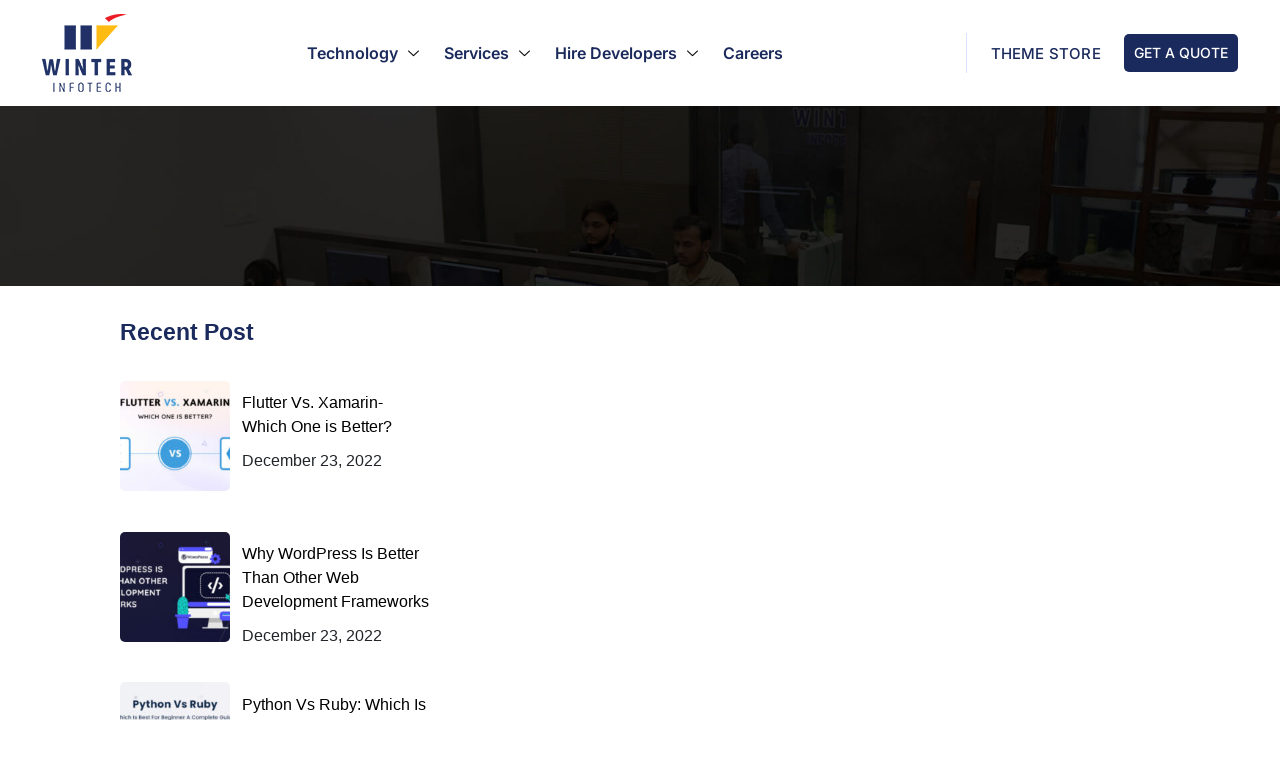

--- FILE ---
content_type: text/html; charset=UTF-8
request_url: https://winterinfotech.com/blog/tag/web-design-tips/
body_size: 24251
content:

<!DOCTYPE html>
<html lang="en-US">

<head>
	<meta charset="UTF-8">
	<meta name="viewport" content="width=device-width, initial-scale=1.0" />
		<meta name='robots' content='noindex, follow' />

	<!-- This site is optimized with the Yoast SEO plugin v26.7 - https://yoast.com/wordpress/plugins/seo/ -->
	<title>Web Design Tips Archives - Winter Infotech</title>
	<meta property="og:locale" content="en_US" />
	<meta property="og:type" content="article" />
	<meta property="og:title" content="Web Design Tips Archives - Winter Infotech" />
	<meta property="og:url" content="https://winterinfotech.com/blog/tag/web-design-tips/" />
	<meta property="og:site_name" content="Winter Infotech" />
	<meta name="twitter:card" content="summary_large_image" />
	<script type="application/ld+json" class="yoast-schema-graph">{"@context":"https://schema.org","@graph":[{"@type":"CollectionPage","@id":"https://winterinfotech.com/blog/tag/web-design-tips/","url":"https://winterinfotech.com/blog/tag/web-design-tips/","name":"Web Design Tips Archives - Winter Infotech","isPartOf":{"@id":"https://winterinfotech.com/#website"},"primaryImageOfPage":{"@id":"https://winterinfotech.com/blog/tag/web-design-tips/#primaryimage"},"image":{"@id":"https://winterinfotech.com/blog/tag/web-design-tips/#primaryimage"},"thumbnailUrl":"https://winterinfotech.com/wp-content/uploads/2022/09/190822WI.jpg","breadcrumb":{"@id":"https://winterinfotech.com/blog/tag/web-design-tips/#breadcrumb"},"inLanguage":"en-US"},{"@type":"ImageObject","inLanguage":"en-US","@id":"https://winterinfotech.com/blog/tag/web-design-tips/#primaryimage","url":"https://winterinfotech.com/wp-content/uploads/2022/09/190822WI.jpg","contentUrl":"https://winterinfotech.com/wp-content/uploads/2022/09/190822WI.jpg","width":600,"height":300,"caption":"outsourcing web development"},{"@type":"BreadcrumbList","@id":"https://winterinfotech.com/blog/tag/web-design-tips/#breadcrumb","itemListElement":[{"@type":"ListItem","position":1,"name":"Home","item":"https://winterinfotech.com/"},{"@type":"ListItem","position":2,"name":"Web Design Tips"}]},{"@type":"WebSite","@id":"https://winterinfotech.com/#website","url":"https://winterinfotech.com/","name":"Winter Infotech","description":"Just another WordPress site","publisher":{"@id":"https://winterinfotech.com/#organization"},"potentialAction":[{"@type":"SearchAction","target":{"@type":"EntryPoint","urlTemplate":"https://winterinfotech.com/?s={search_term_string}"},"query-input":{"@type":"PropertyValueSpecification","valueRequired":true,"valueName":"search_term_string"}}],"inLanguage":"en-US"},{"@type":"Organization","@id":"https://winterinfotech.com/#organization","name":"Winter Infotech","url":"https://winterinfotech.com/","logo":{"@type":"ImageObject","inLanguage":"en-US","@id":"https://winterinfotech.com/#/schema/logo/image/","url":"https://winterinfotech.com/wp-content/uploads/2021/07/82x72-1.png","contentUrl":"https://winterinfotech.com/wp-content/uploads/2021/07/82x72-1.png","width":92,"height":82,"caption":"Winter Infotech"},"image":{"@id":"https://winterinfotech.com/#/schema/logo/image/"}}]}</script>
	<!-- / Yoast SEO plugin. -->


<link rel="alternate" type="application/rss+xml" title="Winter Infotech &raquo; Feed" href="https://winterinfotech.com/feed/" />
<link rel="alternate" type="application/rss+xml" title="Winter Infotech &raquo; Comments Feed" href="https://winterinfotech.com/comments/feed/" />
<link rel="alternate" type="application/rss+xml" title="Winter Infotech &raquo; Web Design Tips Tag Feed" href="https://winterinfotech.com/blog/tag/web-design-tips/feed/" />
<style id='wp-img-auto-sizes-contain-inline-css'>
img:is([sizes=auto i],[sizes^="auto," i]){contain-intrinsic-size:3000px 1500px}
/*# sourceURL=wp-img-auto-sizes-contain-inline-css */
</style>
<style id='wp-emoji-styles-inline-css'>

	img.wp-smiley, img.emoji {
		display: inline !important;
		border: none !important;
		box-shadow: none !important;
		height: 1em !important;
		width: 1em !important;
		margin: 0 0.07em !important;
		vertical-align: -0.1em !important;
		background: none !important;
		padding: 0 !important;
	}
/*# sourceURL=wp-emoji-styles-inline-css */
</style>
<link rel='stylesheet' id='wp-block-library-css' href='https://winterinfotech.com/wp-includes/css/dist/block-library/style.min.css?ver=6.9' media='all' />

<style id='classic-theme-styles-inline-css'>
/*! This file is auto-generated */
.wp-block-button__link{color:#fff;background-color:#32373c;border-radius:9999px;box-shadow:none;text-decoration:none;padding:calc(.667em + 2px) calc(1.333em + 2px);font-size:1.125em}.wp-block-file__button{background:#32373c;color:#fff;text-decoration:none}
/*# sourceURL=/wp-includes/css/classic-themes.min.css */
</style>
<link rel='stylesheet' id='contact-form-7-css' href='https://winterinfotech.com/wp-content/plugins/contact-form-7/includes/css/styles.css?ver=6.1' media='all' />
<link rel='stylesheet' id='twenty-twenty-one-style-css' href='https://winterinfotech.com/wp-content/themes/winter/style.css?ver=1.4' media='all' />
<link rel='stylesheet' id='twenty-twenty-one-print-style-css' href='https://winterinfotech.com/wp-content/themes/winter/assets/css/print.css?ver=1.4' media='print' />
<link rel='stylesheet' id='bootstrap-min-css' href='https://winterinfotech.com/wp-content/themes/winter/assets/css/webi/bootstrap.min.css?ver=1.4' media='all' />
<link rel='stylesheet' id='slick-theme-css' href='https://winterinfotech.com/wp-content/themes/winter/assets/css/webi/slick-theme.css?ver=1.4' media='all' />
<link rel='stylesheet' id='elementor-icons-css' href='https://winterinfotech.com/wp-content/plugins/elementor/assets/lib/eicons/css/elementor-icons.min.css?ver=5.43.0' media='all' />
<link rel='stylesheet' id='elementor-frontend-css' href='https://winterinfotech.com/wp-content/plugins/elementor/assets/css/frontend.min.css?ver=3.30.3' media='all' />
<style id='elementor-frontend-inline-css'>
.elementor-kit-7{--e-global-color-primary:#6EC1E4;--e-global-color-secondary:#54595F;--e-global-color-text:#7A7A7A;--e-global-color-accent:#61CE70;--e-global-typography-primary-font-family:"Inter";--e-global-typography-primary-font-weight:600;--e-global-typography-secondary-font-family:"Inter";--e-global-typography-secondary-font-weight:400;--e-global-typography-text-font-family:"Inter";--e-global-typography-text-font-weight:400;--e-global-typography-accent-font-family:"Inter";--e-global-typography-accent-font-weight:500;}.elementor-kit-7 e-page-transition{background-color:#FFBC7D;}.elementor-section.elementor-section-boxed > .elementor-container{max-width:1140px;}.e-con{--container-max-width:1140px;}.elementor-widget:not(:last-child){margin-block-end:20px;}.elementor-element{--widgets-spacing:20px 20px;--widgets-spacing-row:20px;--widgets-spacing-column:20px;}{}h1.entry-title{display:var(--page-title-display);}@media(max-width:1024px){.elementor-section.elementor-section-boxed > .elementor-container{max-width:1024px;}.e-con{--container-max-width:1024px;}}@media(max-width:767px){.elementor-section.elementor-section-boxed > .elementor-container{max-width:767px;}.e-con{--container-max-width:767px;}}
/*# sourceURL=elementor-frontend-inline-css */
</style>
<link rel='stylesheet' id='elementor-pro-css' href='https://winterinfotech.com/wp-content/plugins/elementor-pro/assets/css/frontend.min.css?ver=3.16.2' media='all' />
<link rel='stylesheet' id='font-awesome-5-all-css' href='https://winterinfotech.com/wp-content/plugins/elementor/assets/lib/font-awesome/css/all.min.css?ver=3.30.3' media='all' />
<link rel='stylesheet' id='font-awesome-4-shim-css' href='https://winterinfotech.com/wp-content/plugins/elementor/assets/lib/font-awesome/css/v4-shims.min.css?ver=3.30.3' media='all' />
<link rel='stylesheet' id='recent-posts-widget-with-thumbnails-public-style-css' href='https://winterinfotech.com/wp-content/plugins/recent-posts-widget-with-thumbnails/public.css?ver=7.1.1' media='all' />
<link rel='stylesheet' id='ekit-widget-styles-css' href='https://winterinfotech.com/wp-content/plugins/elementskit-lite/widgets/init/assets/css/widget-styles.css?ver=3.5.6' media='all' />
<link rel='stylesheet' id='ekit-widget-styles-pro-css' href='https://winterinfotech.com/wp-content/plugins/elementskit/widgets/init/assets/css/widget-styles-pro.css?ver=3.9.0' media='all' />
<link rel='stylesheet' id='ekit-responsive-css' href='https://winterinfotech.com/wp-content/plugins/elementskit-lite/widgets/init/assets/css/responsive.css?ver=3.5.6' media='all' />
<link rel='stylesheet' id='elementor-gf-local-inter-css' href='https://winterinfotech.com/wp-content/uploads/elementor/google-fonts/css/inter.css?ver=1744002035' media='all' />
<link rel='stylesheet' id='elementor-icons-ekiticons-css' href='https://winterinfotech.com/wp-content/plugins/elementskit-lite/modules/elementskit-icon-pack/assets/css/ekiticons.css?ver=3.5.6' media='all' />
<link rel='stylesheet' id='elementor-icons-shared-0-css' href='https://winterinfotech.com/wp-content/plugins/elementor/assets/lib/font-awesome/css/fontawesome.min.css?ver=5.15.3' media='all' />
<link rel='stylesheet' id='elementor-icons-fa-brands-css' href='https://winterinfotech.com/wp-content/plugins/elementor/assets/lib/font-awesome/css/brands.min.css?ver=5.15.3' media='all' />
<link rel='stylesheet' id='elementor-icons-fa-regular-css' href='https://winterinfotech.com/wp-content/plugins/elementor/assets/lib/font-awesome/css/regular.min.css?ver=5.15.3' media='all' />
<script src="https://winterinfotech.com/wp-content/plugins/elementor/assets/lib/font-awesome/js/v4-shims.min.js?ver=3.30.3" id="font-awesome-4-shim-js"></script>
<script src="https://winterinfotech.com/wp-includes/js/jquery/jquery.min.js?ver=3.7.1" id="jquery-core-js"></script>
<script src="https://winterinfotech.com/wp-includes/js/jquery/jquery-migrate.min.js?ver=3.4.1" id="jquery-migrate-js"></script>
<link rel="https://api.w.org/" href="https://winterinfotech.com/wp-json/" /><link rel="alternate" title="JSON" type="application/json" href="https://winterinfotech.com/wp-json/wp/v2/tags/89" /><link rel="EditURI" type="application/rsd+xml" title="RSD" href="https://winterinfotech.com/xmlrpc.php?rsd" />
<meta name="generator" content="WordPress 6.9" />
<meta name="generator" content="Elementor 3.30.3; features: additional_custom_breakpoints; settings: css_print_method-internal, google_font-enabled, font_display-auto">
<script async src="https://www.googletagmanager.com/gtag/js?id=UA-111713555-6"></script>
<script>
window.dataLayer = window.dataLayer || [];
function gtag(){dataLayer.push(arguments);}
gtag('js', new Date());
gtag('config', 'UA-111713555-6');
</script>
<script type="text/javascript">var elementskit_module_parallax_url = "https://winterinfotech.com/wp-content/plugins/elementskit/modules/parallax/";</script>			<style>
				.e-con.e-parent:nth-of-type(n+4):not(.e-lazyloaded):not(.e-no-lazyload),
				.e-con.e-parent:nth-of-type(n+4):not(.e-lazyloaded):not(.e-no-lazyload) * {
					background-image: none !important;
				}
				@media screen and (max-height: 1024px) {
					.e-con.e-parent:nth-of-type(n+3):not(.e-lazyloaded):not(.e-no-lazyload),
					.e-con.e-parent:nth-of-type(n+3):not(.e-lazyloaded):not(.e-no-lazyload) * {
						background-image: none !important;
					}
				}
				@media screen and (max-height: 640px) {
					.e-con.e-parent:nth-of-type(n+2):not(.e-lazyloaded):not(.e-no-lazyload),
					.e-con.e-parent:nth-of-type(n+2):not(.e-lazyloaded):not(.e-no-lazyload) * {
						background-image: none !important;
					}
				}
			</style>
			<link rel="icon" href="https://winterinfotech.com/wp-content/uploads/2021/08/favicon.png" sizes="32x32" />
<link rel="icon" href="https://winterinfotech.com/wp-content/uploads/2021/08/favicon.png" sizes="192x192" />
<link rel="apple-touch-icon" href="https://winterinfotech.com/wp-content/uploads/2021/08/favicon.png" />
<meta name="msapplication-TileImage" content="https://winterinfotech.com/wp-content/uploads/2021/08/favicon.png" />
</head>

<body class="archive tag tag-web-design-tips tag-89 wp-custom-logo wp-embed-responsive wp-theme-winter is-light-theme no-js hfeed has-main-navigation no-widgets elementor-default elementor-kit-7">

	
			<a class="skip-link screen-reader-text" href="#content">
			Skip to content		</a>
	
	
	<div class="ekit-template-content-markup ekit-template-content-header ekit-template-content-theme-support">
		<style>.elementor-6057 .elementor-element.elementor-element-1b37ab4:not(.elementor-motion-effects-element-type-background), .elementor-6057 .elementor-element.elementor-element-1b37ab4 > .elementor-motion-effects-container > .elementor-motion-effects-layer{background-color:#FFFFFF;}.elementor-6057 .elementor-element.elementor-element-1b37ab4{transition:background 0.3s, border 0.3s, border-radius 0.3s, box-shadow 0.3s;padding:12px 170px 12px 0170px;z-index:10;overflow:visible;}.elementor-6057 .elementor-element.elementor-element-1b37ab4 > .elementor-background-overlay{transition:background 0.3s, border-radius 0.3s, opacity 0.3s;}.elementor-6057 .elementor-element.elementor-element-60881d0 > .elementor-element-populated{margin:0px 0px 0px 0px;--e-column-margin-right:0px;--e-column-margin-left:0px;padding:0px 0px 0px 0px;}.elementor-widget-theme-site-logo .widget-image-caption{color:var( --e-global-color-text );font-family:var( --e-global-typography-text-font-family ), Sans-serif;font-weight:var( --e-global-typography-text-font-weight );}.elementor-6057 .elementor-element.elementor-element-61b2aa0{text-align:left;}.elementor-bc-flex-widget .elementor-6057 .elementor-element.elementor-element-7e65ddb.elementor-column .elementor-widget-wrap{align-items:center;}.elementor-6057 .elementor-element.elementor-element-7e65ddb.elementor-column.elementor-element[data-element_type="column"] > .elementor-widget-wrap.elementor-element-populated{align-content:center;align-items:center;}.elementor-6057 .elementor-element.elementor-element-7e65ddb > .elementor-element-populated{margin:0px 0px 0px 0px;--e-column-margin-right:0px;--e-column-margin-left:0px;padding:0px 0px 0px 0px;}.elementor-6057 .elementor-element.elementor-element-1f4aa3d .elementskit-navbar-nav .elementskit-submenu-panel > li > a{background-color:#FFFFFF;font-family:"Inter", Sans-serif;font-size:10px;padding:15px 15px 15px 15px;color:#1B2A5C;}.elementor-6057 .elementor-element.elementor-element-1f4aa3d > .elementor-widget-container{padding:0px 20px 0px 0px;border-style:solid;border-width:0px 1px 0px 0px;border-color:#D9E2FF;}.elementor-6057 .elementor-element.elementor-element-1f4aa3d .elementskit-menu-container{height:40px;border-radius:0px 0px 0px 0px;}.elementor-6057 .elementor-element.elementor-element-1f4aa3d .elementskit-navbar-nav > li > a{font-family:"Inter", Sans-serif;font-size:18px;font-weight:600;text-transform:capitalize;color:#1B2A5C;padding:0px 20px 0px 20px;}.elementor-6057 .elementor-element.elementor-element-1f4aa3d .elementskit-navbar-nav > li > a:hover{color:#FEBB11;}.elementor-6057 .elementor-element.elementor-element-1f4aa3d .elementskit-navbar-nav > li > a:focus{color:#FEBB11;}.elementor-6057 .elementor-element.elementor-element-1f4aa3d .elementskit-navbar-nav > li > a:active{color:#FEBB11;}.elementor-6057 .elementor-element.elementor-element-1f4aa3d .elementskit-navbar-nav > li:hover > a{color:#FEBB11;}.elementor-6057 .elementor-element.elementor-element-1f4aa3d .elementskit-navbar-nav > li:hover > a .elementskit-submenu-indicator{color:#FEBB11;}.elementor-6057 .elementor-element.elementor-element-1f4aa3d .elementskit-navbar-nav > li > a:hover .elementskit-submenu-indicator{color:#FEBB11;}.elementor-6057 .elementor-element.elementor-element-1f4aa3d .elementskit-navbar-nav > li > a:focus .elementskit-submenu-indicator{color:#FEBB11;}.elementor-6057 .elementor-element.elementor-element-1f4aa3d .elementskit-navbar-nav > li > a:active .elementskit-submenu-indicator{color:#FEBB11;}.elementor-6057 .elementor-element.elementor-element-1f4aa3d .elementskit-navbar-nav > li.current-menu-item > a{color:#1B2A5C;}.elementor-6057 .elementor-element.elementor-element-1f4aa3d .elementskit-navbar-nav > li.current-menu-ancestor > a{color:#1B2A5C;}.elementor-6057 .elementor-element.elementor-element-1f4aa3d .elementskit-navbar-nav > li.current-menu-ancestor > a .elementskit-submenu-indicator{color:#1B2A5C;}.elementor-6057 .elementor-element.elementor-element-1f4aa3d .elementskit-navbar-nav > li > a .elementskit-submenu-indicator{color:#000000;fill:#000000;}.elementor-6057 .elementor-element.elementor-element-1f4aa3d .elementskit-navbar-nav > li > a .ekit-submenu-indicator-icon{color:#000000;fill:#000000;}.elementor-6057 .elementor-element.elementor-element-1f4aa3d .elementskit-navbar-nav-default .elementskit-dropdown-has>a .elementskit-submenu-indicator{margin:0px 0px 0px 10px;}.elementor-6057 .elementor-element.elementor-element-1f4aa3d .elementskit-navbar-nav-default .elementskit-dropdown-has>a .ekit-submenu-indicator-icon{margin:0px 0px 0px 10px;}.elementor-6057 .elementor-element.elementor-element-1f4aa3d .elementskit-navbar-nav .elementskit-submenu-panel > li > a:hover{color:#FEBB11;}.elementor-6057 .elementor-element.elementor-element-1f4aa3d .elementskit-navbar-nav .elementskit-submenu-panel > li > a:focus{color:#FEBB11;}.elementor-6057 .elementor-element.elementor-element-1f4aa3d .elementskit-navbar-nav .elementskit-submenu-panel > li > a:active{color:#FEBB11;}.elementor-6057 .elementor-element.elementor-element-1f4aa3d .elementskit-navbar-nav .elementskit-submenu-panel > li:hover > a{color:#FEBB11;}.elementor-6057 .elementor-element.elementor-element-1f4aa3d .elementskit-navbar-nav .elementskit-submenu-panel > li.current-menu-item > a{color:#FEBB11 !important;}.elementor-6057 .elementor-element.elementor-element-1f4aa3d .elementskit-submenu-panel{padding:0px 0px 0px 0px;}.elementor-6057 .elementor-element.elementor-element-1f4aa3d .elementskit-navbar-nav .elementskit-submenu-panel{border-style:solid;border-width:0px 0px 0px 0px;border-radius:10px 10px 10px 10px;min-width:220px;box-shadow:0px 0px 20px 0px rgba(27.000000000000007, 42.000000000000064, 92, 0.1);}.elementor-6057 .elementor-element.elementor-element-1f4aa3d .elementskit-menu-hamburger{float:right;}.elementor-6057 .elementor-element.elementor-element-1f4aa3d .elementskit-menu-hamburger .elementskit-menu-hamburger-icon{background-color:rgba(0, 0, 0, 0.5);}.elementor-6057 .elementor-element.elementor-element-1f4aa3d .elementskit-menu-hamburger > .ekit-menu-icon{color:rgba(0, 0, 0, 0.5);}.elementor-6057 .elementor-element.elementor-element-1f4aa3d .elementskit-menu-hamburger:hover .elementskit-menu-hamburger-icon{background-color:rgba(0, 0, 0, 0.5);}.elementor-6057 .elementor-element.elementor-element-1f4aa3d .elementskit-menu-hamburger:hover > .ekit-menu-icon{color:rgba(0, 0, 0, 0.5);}.elementor-6057 .elementor-element.elementor-element-1f4aa3d .elementskit-menu-close{color:rgba(51, 51, 51, 1);}.elementor-6057 .elementor-element.elementor-element-1f4aa3d .elementskit-menu-close:hover{color:rgba(0, 0, 0, 0.5);}.elementor-bc-flex-widget .elementor-6057 .elementor-element.elementor-element-7a47ce2.elementor-column .elementor-widget-wrap{align-items:center;}.elementor-6057 .elementor-element.elementor-element-7a47ce2.elementor-column.elementor-element[data-element_type="column"] > .elementor-widget-wrap.elementor-element-populated{align-content:center;align-items:center;}.elementor-6057 .elementor-element.elementor-element-7a47ce2 > .elementor-element-populated{margin:0px 0px 0px 0px;--e-column-margin-right:0px;--e-column-margin-left:0px;padding:0px 0px 0px 0px;}.elementor-6057 .elementor-element.elementor-element-4557190 .ekit-btn-wraper .elementskit-btn{justify-content:center;}.elementor-6057 .elementor-element.elementor-element-4557190 .elementskit-btn{background-color:#FEBB1100;padding:10px 0px 10px 0px;font-family:"Inter", Sans-serif;font-size:15px;font-weight:500;text-transform:uppercase;letter-spacing:0.2px;color:#1B2A5C;fill:#1B2A5C;border-style:none;border-radius:10px 10px 10px 10px;}.elementor-6057 .elementor-element.elementor-element-4557190 .elementskit-btn:hover{background-color:#1B2A5C00;color:#FEBB11;fill:#FEBB11;}.elementor-6057 .elementor-element.elementor-element-4557190 > .elementor-widget-container{margin:0px 0px 0px 0px;padding:0px 0px 0px 0px;}.elementor-6057 .elementor-element.elementor-element-4557190 .elementskit-btn > :is(i, svg){font-size:14px;}.elementor-6057 .elementor-element.elementor-element-4557190 .elementskit-btn > i, .elementor-6057 .elementor-element.elementor-element-4557190 .elementskit-btn > svg{margin-right:5px;}.rtl .elementor-6057 .elementor-element.elementor-element-4557190 .elementskit-btn > i, .rtl .elementor-6057 .elementor-element.elementor-element-4557190 .elementskit-btn > svg{margin-left:5px;margin-right:0;}.elementor-bc-flex-widget .elementor-6057 .elementor-element.elementor-element-bd28fda.elementor-column .elementor-widget-wrap{align-items:center;}.elementor-6057 .elementor-element.elementor-element-bd28fda.elementor-column.elementor-element[data-element_type="column"] > .elementor-widget-wrap.elementor-element-populated{align-content:center;align-items:center;}.elementor-6057 .elementor-element.elementor-element-bd28fda > .elementor-element-populated{margin:0px 0px 0px 0px;--e-column-margin-right:0px;--e-column-margin-left:0px;padding:0px 0px 0px 0px;}.elementor-6057 .elementor-element.elementor-element-ec1a949 #ekit-popup-modal-toggler{background-color:#1B2A5C;font-family:"Inter", Sans-serif;font-size:14px;font-weight:500;text-transform:uppercase;letter-spacing:0px;color:#FFFFFF;border-style:solid;border-width:0px 0px 0px 0px;border-radius:5px 5px 5px 5px;}.elementor-6057 .elementor-element.elementor-element-ec1a949 #ekit-popup-modal-toggler:hover{background-color:#FEBB11;color:#1B2A5C;border-style:solid;border-width:0px 0px 0px 0px;border-radius:5px 5px 5px 5px;}.elementor-6057 .elementor-element.elementor-element-ec1a949 > .elementor-widget-container{margin:0px 0px 0px 0px;padding:0px 0px 0px 0px;}.elementor-6057 .elementor-element.elementor-element-ec1a949 .ekit-popup-modal__toggler-wrapper{text-align:left;}.elementor-6057 .elementor-element.elementor-element-ec1a949 .ekit-popup-modal-toggler{padding:12px 12px 12px 12px;}.elementor-6057 .elementor-element.elementor-element-ec1a949 .ekit-popup__content{width:950px;max-height:90vh;padding:0px 0px 0px 0px;}.elementor-6057 .elementor-element.elementor-element-ec1a949 .ekit-popup-modal__close{right:32px;height:16px;width:16px;border-radius:2px 2px 2px 2px;}.elementor-6057 .elementor-element.elementor-element-ec1a949 .ekit-popup-modal__content{border-style:solid;border-width:0px 0px 0px 0px;border-radius:10px 10px 10px 10px;}.elementor-6057 .elementor-element.elementor-element-ec1a949 .ekit-popup-modal__body{padding:0px 0px 0px 0px;}.elementor-6057 .elementor-element.elementor-element-ec1a949 .ekit-popup-modal__close i{font-size:22px;}@media(min-width:768px){.elementor-6057 .elementor-element.elementor-element-60881d0{width:15%;}.elementor-6057 .elementor-element.elementor-element-7e65ddb{width:75%;}.elementor-6057 .elementor-element.elementor-element-7a47ce2{width:11%;}.elementor-6057 .elementor-element.elementor-element-bd28fda{width:10.773%;}}@media(max-width:1024px){.elementor-6057 .elementor-element.elementor-element-7e65ddb > .elementor-element-populated{padding:0px 0px 0px 0px;}.elementor-6057 .elementor-element.elementor-element-1f4aa3d > .elementor-widget-container{border-width:0px 1px 0px 0px;}.elementor-6057 .elementor-element.elementor-element-1f4aa3d .elementskit-nav-identity-panel{padding:10px 0px 10px 0px;}.elementor-6057 .elementor-element.elementor-element-1f4aa3d .elementskit-menu-container{max-width:350px;border-radius:0px 0px 0px 0px;}.elementor-6057 .elementor-element.elementor-element-1f4aa3d .elementskit-navbar-nav > li > a{color:#000000;padding:10px 15px 10px 15px;}.elementor-6057 .elementor-element.elementor-element-1f4aa3d .elementskit-navbar-nav .elementskit-submenu-panel > li > a{padding:15px 15px 15px 15px;}.elementor-6057 .elementor-element.elementor-element-1f4aa3d .elementskit-navbar-nav .elementskit-submenu-panel{border-radius:0px 0px 0px 0px;}.elementor-6057 .elementor-element.elementor-element-1f4aa3d .elementskit-menu-hamburger{padding:8px 8px 8px 8px;width:45px;border-radius:3px;}.elementor-6057 .elementor-element.elementor-element-1f4aa3d .elementskit-menu-close{padding:8px 8px 8px 8px;margin:12px 12px 12px 12px;width:45px;border-radius:3px;}.elementor-6057 .elementor-element.elementor-element-1f4aa3d .elementskit-nav-logo > img{max-width:160px;max-height:60px;}.elementor-6057 .elementor-element.elementor-element-1f4aa3d .elementskit-nav-logo{margin:5px 0px 5px 0px;padding:5px 5px 5px 5px;}}@media(max-width:767px){.elementor-6057 .elementor-element.elementor-element-1f4aa3d .elementskit-nav-logo > img{max-width:120px;max-height:50px;}.elementor-6057 .elementor-element.elementor-element-ec1a949 .ekit-popup__content{width:90%;}}/* Start custom CSS for section, class: .elementor-element-1b37ab4 */.elementor-6057 .elementor-element.elementor-element-1b37ab4.elementor-sticky--effects{
   background-color:#fff !important;
   box-shadow: 0 2px 2px 0 rgba(159, 150, 150, 0.14),0 3px 1px -2px rgba(236, 236, 236, 0.12),0 1px 5px 0 rgba(255, 255, 255, 0.2);
   padding: 6px 170px 6px 0170px;
}/* End custom CSS */</style>		<div data-elementor-type="wp-post" data-elementor-id="6057" class="elementor elementor-6057" data-elementor-post-type="elementskit_template">
						<section class="elementor-section elementor-top-section elementor-element elementor-element-1b37ab4 elementor-section-full_width header elementor-section-height-default elementor-section-height-default" data-id="1b37ab4" data-element_type="section" data-settings="{&quot;sticky&quot;:&quot;top&quot;,&quot;sticky_effects_offset&quot;:200,&quot;sticky_on&quot;:[&quot;desktop&quot;,&quot;tablet&quot;],&quot;background_background&quot;:&quot;classic&quot;,&quot;ekit_has_onepagescroll_dot&quot;:&quot;yes&quot;,&quot;sticky_offset&quot;:0}">
						<div class="elementor-container elementor-column-gap-default">
					<div class="elementor-column elementor-col-25 elementor-top-column elementor-element elementor-element-60881d0 header_logo" data-id="60881d0" data-element_type="column">
			<div class="elementor-widget-wrap elementor-element-populated">
						<div class="elementor-element elementor-element-61b2aa0 logo elementor-widget elementor-widget-theme-site-logo elementor-widget-image" data-id="61b2aa0" data-element_type="widget" data-settings="{&quot;ekit_we_effect_on&quot;:&quot;none&quot;}" data-widget_type="theme-site-logo.default">
				<div class="elementor-widget-container">
										<div class="elementor-image">
								<a href="https://winterinfotech.com">
			<img width="92" height="82" src="https://winterinfotech.com/wp-content/uploads/2021/07/82x72-1.png" class="attachment-full size-full wp-image-10252" alt="winter logo" style="width:100%;height:89.13%;max-width:92px" />				</a>
										</div>
								</div>
				</div>
					</div>
		</div>
				<div class="elementor-column elementor-col-25 elementor-top-column elementor-element elementor-element-7e65ddb header_menu" data-id="7e65ddb" data-element_type="column">
			<div class="elementor-widget-wrap elementor-element-populated">
						<div class="elementor-element elementor-element-1f4aa3d menu elementor-widget elementor-widget-ekit-nav-menu" data-id="1f4aa3d" data-element_type="widget" data-settings="{&quot;ekit_we_effect_on&quot;:&quot;none&quot;}" data-widget_type="ekit-nav-menu.default">
				<div class="elementor-widget-container">
							<nav class="ekit-wid-con ekit_menu_responsive_tablet" 
			data-hamburger-icon="" 
			data-hamburger-icon-type="icon" 
			data-responsive-breakpoint="1024">
			            <button class="elementskit-menu-hamburger elementskit-menu-toggler"  type="button" aria-label="hamburger-icon">
                                    <span class="elementskit-menu-hamburger-icon"></span><span class="elementskit-menu-hamburger-icon"></span><span class="elementskit-menu-hamburger-icon"></span>
                            </button>
            <style id="elementor-post-13435">.elementor-13435 .elementor-element.elementor-element-6a59dc7, .elementor-13435 .elementor-element.elementor-element-6a59dc7 > .elementor-background-overlay{border-radius:10px 10px 10px 10px;}.elementor-13435 .elementor-element.elementor-element-6a59dc7{box-shadow:0px 0px 20px 0px rgba(27.000000000000007, 42.000000000000064, 92, 0.1);transition:background 0.3s, border 0.3s, border-radius 0.3s, box-shadow 0.3s;margin-top:20px;margin-bottom:0px;overflow:visible;}.elementor-13435 .elementor-element.elementor-element-6a59dc7 > .elementor-background-overlay{transition:background 0.3s, border-radius 0.3s, opacity 0.3s;}.elementor-13435 .elementor-element.elementor-element-886394a, .elementor-13435 .elementor-element.elementor-element-886394a > .elementor-background-overlay{border-radius:10px 10px 10px 10px;}.elementor-13435 .elementor-element.elementor-element-886394a{box-shadow:0px 0px 0px 0px rgba(0,0,0,0.5);margin-top:0px;margin-bottom:0px;overflow:visible;}.elementor-13435 .elementor-element.elementor-element-db5a011:not(.elementor-motion-effects-element-type-background) > .elementor-widget-wrap, .elementor-13435 .elementor-element.elementor-element-db5a011 > .elementor-widget-wrap > .elementor-motion-effects-container > .elementor-motion-effects-layer{background-color:#FFFFFF;}.elementor-13435 .elementor-element.elementor-element-db5a011 > .elementor-element-populated{box-shadow:0px 0px 0px 0px rgba(0,0,0,0.5);transition:background 0.3s, border 0.3s, border-radius 0.3s, box-shadow 0.3s;padding:20px 15px 20px 15px;}.elementor-13435 .elementor-element.elementor-element-db5a011 > .elementor-element-populated > .elementor-background-overlay{transition:background 0.3s, border-radius 0.3s, opacity 0.3s;}.elementor-13435 .elementor-element.elementor-element-d79250a > .elementor-widget-container{border-radius:5px 5px 5px 5px;}.elementor-13435 .elementor-element.elementor-element-d79250a .ekit_page_list_content{flex-direction:row;}.elementor-13435 .elementor-element.elementor-element-d79250a .elementor-icon-list-icon{display:flex;align-items:center;justify-content:center;margin:0px 10px 0px 0px;width:20px;}.elementor-13435 .elementor-element.elementor-element-d79250a .elementor-icon-list-icon i{font-size:20px;}.elementor-13435 .elementor-element.elementor-element-d79250a .elementor-icon-list-icon svg{max-width:20px;}.elementor-13435 .elementor-element.elementor-element-d79250a .elementor-icon-list-text{color:#1B2A5C;}.elementor-13435 .elementor-element.elementor-element-d79250a .elementor-icon-list-item{font-size:18px;font-weight:700;line-height:16px;}.elementor-13435 .elementor-element.elementor-element-d79250a .ekit_menu_label{align-self:center;}.elementor-13435 .elementor-element.elementor-element-7187ad8 .elementor-repeater-item-cde45b8 .elementor-icon-list-icon i{color:#1B2A5C;}.elementor-13435 .elementor-element.elementor-element-7187ad8 .elementor-repeater-item-cde45b8 .elementor-icon-list-icon svg path{stroke:#1B2A5C;fill:#1B2A5C;}.elementor-13435 .elementor-element.elementor-element-7187ad8 .elementor-repeater-item-ae3a018 .elementor-icon-list-icon i{color:#1B2A5C;}.elementor-13435 .elementor-element.elementor-element-7187ad8 .elementor-repeater-item-ae3a018 .elementor-icon-list-icon svg path{stroke:#1B2A5C;fill:#1B2A5C;}.elementor-13435 .elementor-element.elementor-element-7187ad8 .elementor-repeater-item-b70ff24 .elementor-icon-list-icon i{color:#1B2A5C;}.elementor-13435 .elementor-element.elementor-element-7187ad8 .elementor-repeater-item-b70ff24 .elementor-icon-list-icon svg path{stroke:#1B2A5C;fill:#1B2A5C;}.elementor-13435 .elementor-element.elementor-element-7187ad8 .elementor-repeater-item-552929d .elementor-icon-list-icon i{color:#1B2A5C;}.elementor-13435 .elementor-element.elementor-element-7187ad8 .elementor-repeater-item-552929d .elementor-icon-list-icon svg path{stroke:#1B2A5C;fill:#1B2A5C;}.elementor-13435 .elementor-element.elementor-element-7187ad8 .elementor-repeater-item-1b6d6d5 .elementor-icon-list-icon i{color:#1B2A5C;}.elementor-13435 .elementor-element.elementor-element-7187ad8 .elementor-repeater-item-1b6d6d5 .elementor-icon-list-icon svg path{stroke:#1B2A5C;fill:#1B2A5C;}.elementor-13435 .elementor-element.elementor-element-7187ad8 .elementor-repeater-item-c37cdb0 .elementor-icon-list-icon i{color:#1B2A5C;}.elementor-13435 .elementor-element.elementor-element-7187ad8 .elementor-repeater-item-c37cdb0 .elementor-icon-list-icon svg path{stroke:#1B2A5C;fill:#1B2A5C;}.elementor-13435 .elementor-element.elementor-element-7187ad8 .elementor-repeater-item-6be4a6b .elementor-icon-list-icon i{color:#1B2A5C;}.elementor-13435 .elementor-element.elementor-element-7187ad8 .elementor-repeater-item-6be4a6b .elementor-icon-list-icon svg path{stroke:#1B2A5C;fill:#1B2A5C;}.elementor-13435 .elementor-element.elementor-element-7187ad8 .elementor-repeater-item-c657e61 .elementor-icon-list-icon i{color:#1B2A5C;}.elementor-13435 .elementor-element.elementor-element-7187ad8 .elementor-repeater-item-c657e61 .elementor-icon-list-icon svg path{stroke:#1B2A5C;fill:#1B2A5C;}.elementor-13435 .elementor-element.elementor-element-7187ad8 .elementor-repeater-item-cfc8bcf .elementor-icon-list-icon i{color:#1B2A5C;}.elementor-13435 .elementor-element.elementor-element-7187ad8 .elementor-repeater-item-cfc8bcf .elementor-icon-list-icon svg path{stroke:#1B2A5C;fill:#1B2A5C;}.elementor-13435 .elementor-element.elementor-element-7187ad8 > .elementor-widget-container{border-style:solid;border-width:0px 0px 0px 2px;border-color:#EEEEEE;border-radius:0px 0px 0px 0px;}.elementor-13435 .elementor-element.elementor-element-7187ad8 .ekit_page_list_content{flex-direction:row;}.elementor-13435 .elementor-element.elementor-element-7187ad8 .elementor-icon-list-icon{display:flex;align-items:flex-start;justify-content:center;width:14px;}.elementor-13435 .elementor-element.elementor-element-7187ad8 .elementor-icon-list-item:hover .elementor-icon-list-icon i{color:#FEBB11;}.elementor-13435 .elementor-element.elementor-element-7187ad8 .elementor-icon-list-item:hover .elementor-icon-list-icon svg path{stroke:#FEBB11;fill:#FEBB11;}.elementor-13435 .elementor-element.elementor-element-7187ad8 .elementor-icon-list-icon i{font-size:14px;}.elementor-13435 .elementor-element.elementor-element-7187ad8 .elementor-icon-list-icon svg{max-width:14px;}.elementor-13435 .elementor-element.elementor-element-7187ad8 .elementor-icon-list-text{color:#1B2A5C;margin:9px 0px 9px 0px;padding-left:0px;}.elementor-13435 .elementor-element.elementor-element-7187ad8 .elementor-icon-list-item:hover .elementor-icon-list-text{color:#FEBB11;}.elementor-13435 .elementor-element.elementor-element-7187ad8 .elementor-icon-list-item{font-family:"Inter", Sans-serif;font-size:15px;line-height:1em;}.elementor-13435 .elementor-element.elementor-element-7187ad8 .ekit_menu_label{align-self:center;}.elementor-13435 .elementor-element.elementor-element-19a46d7:not(.elementor-motion-effects-element-type-background) > .elementor-widget-wrap, .elementor-13435 .elementor-element.elementor-element-19a46d7 > .elementor-widget-wrap > .elementor-motion-effects-container > .elementor-motion-effects-layer{background-color:#FFFFFF;}.elementor-13435 .elementor-element.elementor-element-19a46d7 > .elementor-element-populated{box-shadow:0px 0px 0px 0px rgba(0,0,0,0.5);transition:background 0.3s, border 0.3s, border-radius 0.3s, box-shadow 0.3s;padding:20px 15px 20px 15px;}.elementor-13435 .elementor-element.elementor-element-19a46d7 > .elementor-element-populated > .elementor-background-overlay{transition:background 0.3s, border-radius 0.3s, opacity 0.3s;}.elementor-13435 .elementor-element.elementor-element-2a54200 > .elementor-widget-container{border-radius:5px 5px 5px 5px;}.elementor-13435 .elementor-element.elementor-element-2a54200 .ekit_page_list_content{flex-direction:row;}.elementor-13435 .elementor-element.elementor-element-2a54200 .elementor-icon-list-icon{display:flex;align-items:center;justify-content:center;margin:0px 10px 0px 0px;width:20px;}.elementor-13435 .elementor-element.elementor-element-2a54200 .elementor-icon-list-icon i{font-size:20px;}.elementor-13435 .elementor-element.elementor-element-2a54200 .elementor-icon-list-icon svg{max-width:20px;}.elementor-13435 .elementor-element.elementor-element-2a54200 .elementor-icon-list-text{color:#1B2A5C;}.elementor-13435 .elementor-element.elementor-element-2a54200 .elementor-icon-list-item{font-size:18px;font-weight:700;line-height:16px;}.elementor-13435 .elementor-element.elementor-element-2a54200 .ekit_menu_label{align-self:center;}.elementor-13435 .elementor-element.elementor-element-d315d78 .elementor-repeater-item-cde45b8 .elementor-icon-list-icon i{color:#1B2A5C;}.elementor-13435 .elementor-element.elementor-element-d315d78 .elementor-repeater-item-cde45b8 .elementor-icon-list-icon svg path{stroke:#1B2A5C;fill:#1B2A5C;}.elementor-13435 .elementor-element.elementor-element-d315d78 .elementor-repeater-item-ae3a018 .elementor-icon-list-icon i{color:#1B2A5C;}.elementor-13435 .elementor-element.elementor-element-d315d78 .elementor-repeater-item-ae3a018 .elementor-icon-list-icon svg path{stroke:#1B2A5C;fill:#1B2A5C;}.elementor-13435 .elementor-element.elementor-element-d315d78 .elementor-repeater-item-b70ff24 .elementor-icon-list-icon i{color:#1B2A5C;}.elementor-13435 .elementor-element.elementor-element-d315d78 .elementor-repeater-item-b70ff24 .elementor-icon-list-icon svg path{stroke:#1B2A5C;fill:#1B2A5C;}.elementor-13435 .elementor-element.elementor-element-d315d78 .elementor-repeater-item-552929d .elementor-icon-list-icon i{color:#1B2A5C;}.elementor-13435 .elementor-element.elementor-element-d315d78 .elementor-repeater-item-552929d .elementor-icon-list-icon svg path{stroke:#1B2A5C;fill:#1B2A5C;}.elementor-13435 .elementor-element.elementor-element-d315d78 .elementor-repeater-item-1b6d6d5 .elementor-icon-list-icon i{color:#1B2A5C;}.elementor-13435 .elementor-element.elementor-element-d315d78 .elementor-repeater-item-1b6d6d5 .elementor-icon-list-icon svg path{stroke:#1B2A5C;fill:#1B2A5C;}.elementor-13435 .elementor-element.elementor-element-d315d78 .elementor-repeater-item-c37cdb0 .elementor-icon-list-icon i{color:#1B2A5C;}.elementor-13435 .elementor-element.elementor-element-d315d78 .elementor-repeater-item-c37cdb0 .elementor-icon-list-icon svg path{stroke:#1B2A5C;fill:#1B2A5C;}.elementor-13435 .elementor-element.elementor-element-d315d78 .elementor-repeater-item-6be4a6b .elementor-icon-list-icon i{color:#1B2A5C;}.elementor-13435 .elementor-element.elementor-element-d315d78 .elementor-repeater-item-6be4a6b .elementor-icon-list-icon svg path{stroke:#1B2A5C;fill:#1B2A5C;}.elementor-13435 .elementor-element.elementor-element-d315d78 > .elementor-widget-container{border-style:solid;border-width:0px 0px 0px 2px;border-color:#EEEEEE;border-radius:0px 0px 0px 0px;}.elementor-13435 .elementor-element.elementor-element-d315d78 .ekit_page_list_content{flex-direction:row;}.elementor-13435 .elementor-element.elementor-element-d315d78 .elementor-icon-list-icon{display:flex;align-items:flex-start;justify-content:center;width:14px;}.elementor-13435 .elementor-element.elementor-element-d315d78 .elementor-icon-list-item:hover .elementor-icon-list-icon i{color:#FEBB11;}.elementor-13435 .elementor-element.elementor-element-d315d78 .elementor-icon-list-item:hover .elementor-icon-list-icon svg path{stroke:#FEBB11;fill:#FEBB11;}.elementor-13435 .elementor-element.elementor-element-d315d78 .elementor-icon-list-icon i{font-size:14px;}.elementor-13435 .elementor-element.elementor-element-d315d78 .elementor-icon-list-icon svg{max-width:14px;}.elementor-13435 .elementor-element.elementor-element-d315d78 .elementor-icon-list-text{color:#1B2A5C;margin:9px 0px 9px 0px;padding-left:0px;}.elementor-13435 .elementor-element.elementor-element-d315d78 .elementor-icon-list-item:hover .elementor-icon-list-text{color:#FEBB11;}.elementor-13435 .elementor-element.elementor-element-d315d78 .elementor-icon-list-item{font-family:"Inter", Sans-serif;font-size:15px;line-height:1em;}.elementor-13435 .elementor-element.elementor-element-d315d78 .ekit_menu_label{align-self:center;}@media(max-width:1024px) and (min-width:768px){.elementor-13435 .elementor-element.elementor-element-db5a011{width:100%;}.elementor-13435 .elementor-element.elementor-element-19a46d7{width:100%;}}</style><style id="elementor-post-8376">.elementor-8376 .elementor-element.elementor-element-0e6e631, .elementor-8376 .elementor-element.elementor-element-0e6e631 > .elementor-background-overlay{border-radius:10px 10px 10px 10px;}.elementor-8376 .elementor-element.elementor-element-0e6e631{box-shadow:0px 0px 20px 0px rgba(27.000000000000007, 42.000000000000064, 92, 0.1);transition:background 0.3s, border 0.3s, border-radius 0.3s, box-shadow 0.3s;margin-top:20px;margin-bottom:0px;overflow:visible;}.elementor-8376 .elementor-element.elementor-element-0e6e631 > .elementor-background-overlay{transition:background 0.3s, border-radius 0.3s, opacity 0.3s;}.elementor-8376 .elementor-element.elementor-element-eac249a, .elementor-8376 .elementor-element.elementor-element-eac249a > .elementor-background-overlay{border-radius:10px 10px 10px 10px;}.elementor-8376 .elementor-element.elementor-element-eac249a{box-shadow:0px 0px 0px 0px rgba(0,0,0,0.5);margin-top:0px;margin-bottom:0px;overflow:visible;}.elementor-8376 .elementor-element.elementor-element-8a27f2f:not(.elementor-motion-effects-element-type-background) > .elementor-widget-wrap, .elementor-8376 .elementor-element.elementor-element-8a27f2f > .elementor-widget-wrap > .elementor-motion-effects-container > .elementor-motion-effects-layer{background-color:#FFFFFF;}.elementor-8376 .elementor-element.elementor-element-8a27f2f > .elementor-element-populated{box-shadow:0px 0px 0px 0px rgba(0,0,0,0.5);transition:background 0.3s, border 0.3s, border-radius 0.3s, box-shadow 0.3s;padding:20px 15px 20px 15px;}.elementor-8376 .elementor-element.elementor-element-8a27f2f > .elementor-element-populated > .elementor-background-overlay{transition:background 0.3s, border-radius 0.3s, opacity 0.3s;}.elementor-8376 .elementor-element.elementor-element-ee323a8 > .elementor-widget-container{border-radius:5px 5px 5px 5px;}.elementor-8376 .elementor-element.elementor-element-ee323a8 .ekit_page_list_content{flex-direction:row;}.elementor-8376 .elementor-element.elementor-element-ee323a8 .elementor-icon-list-icon{display:flex;align-items:center;justify-content:center;margin:0px 10px 0px 0px;width:20px;}.elementor-8376 .elementor-element.elementor-element-ee323a8 .elementor-icon-list-icon i{font-size:20px;}.elementor-8376 .elementor-element.elementor-element-ee323a8 .elementor-icon-list-icon svg{max-width:20px;}.elementor-8376 .elementor-element.elementor-element-ee323a8 .elementor-icon-list-text{color:#1B2A5C;}.elementor-8376 .elementor-element.elementor-element-ee323a8 .elementor-icon-list-item{font-size:18px;font-weight:700;line-height:16px;}.elementor-8376 .elementor-element.elementor-element-ee323a8 .ekit_menu_label{align-self:center;}.elementor-8376 .elementor-element.elementor-element-45a94cd .elementor-repeater-item-cde45b8 .elementor-icon-list-icon i{color:#1B2A5C;}.elementor-8376 .elementor-element.elementor-element-45a94cd .elementor-repeater-item-cde45b8 .elementor-icon-list-icon svg path{stroke:#1B2A5C;fill:#1B2A5C;}.elementor-8376 .elementor-element.elementor-element-45a94cd .elementor-repeater-item-ae3a018 .elementor-icon-list-icon i{color:#1B2A5C;}.elementor-8376 .elementor-element.elementor-element-45a94cd .elementor-repeater-item-ae3a018 .elementor-icon-list-icon svg path{stroke:#1B2A5C;fill:#1B2A5C;}.elementor-8376 .elementor-element.elementor-element-45a94cd .elementor-repeater-item-b70ff24 .elementor-icon-list-icon i{color:#1B2A5C;}.elementor-8376 .elementor-element.elementor-element-45a94cd .elementor-repeater-item-b70ff24 .elementor-icon-list-icon svg path{stroke:#1B2A5C;fill:#1B2A5C;}.elementor-8376 .elementor-element.elementor-element-45a94cd .elementor-repeater-item-552929d .elementor-icon-list-icon i{color:#1B2A5C;}.elementor-8376 .elementor-element.elementor-element-45a94cd .elementor-repeater-item-552929d .elementor-icon-list-icon svg path{stroke:#1B2A5C;fill:#1B2A5C;}.elementor-8376 .elementor-element.elementor-element-45a94cd .elementor-repeater-item-1b6d6d5 .elementor-icon-list-icon i{color:#1B2A5C;}.elementor-8376 .elementor-element.elementor-element-45a94cd .elementor-repeater-item-1b6d6d5 .elementor-icon-list-icon svg path{stroke:#1B2A5C;fill:#1B2A5C;}.elementor-8376 .elementor-element.elementor-element-45a94cd > .elementor-widget-container{border-style:solid;border-width:0px 0px 0px 2px;border-color:#EEEEEE;border-radius:0px 0px 0px 0px;}.elementor-8376 .elementor-element.elementor-element-45a94cd .ekit_page_list_content{flex-direction:row;}.elementor-8376 .elementor-element.elementor-element-45a94cd .elementor-icon-list-icon{display:flex;align-items:flex-start;justify-content:center;width:14px;}.elementor-8376 .elementor-element.elementor-element-45a94cd .elementor-icon-list-item:hover .elementor-icon-list-icon i{color:#FEBB11;}.elementor-8376 .elementor-element.elementor-element-45a94cd .elementor-icon-list-item:hover .elementor-icon-list-icon svg path{stroke:#FEBB11;fill:#FEBB11;}.elementor-8376 .elementor-element.elementor-element-45a94cd .elementor-icon-list-icon i{font-size:14px;}.elementor-8376 .elementor-element.elementor-element-45a94cd .elementor-icon-list-icon svg{max-width:14px;}.elementor-8376 .elementor-element.elementor-element-45a94cd .elementor-icon-list-text{color:#1B2A5C;margin:9px 0px 9px 0px;padding-left:0px;}.elementor-8376 .elementor-element.elementor-element-45a94cd .elementor-icon-list-item:hover .elementor-icon-list-text{color:#FEBB11;}.elementor-8376 .elementor-element.elementor-element-45a94cd .elementor-icon-list-item{font-family:"Inter", Sans-serif;font-size:15px;line-height:1em;}.elementor-8376 .elementor-element.elementor-element-45a94cd .ekit_menu_label{align-self:center;}.elementor-8376 .elementor-element.elementor-element-989f975:not(.elementor-motion-effects-element-type-background) > .elementor-widget-wrap, .elementor-8376 .elementor-element.elementor-element-989f975 > .elementor-widget-wrap > .elementor-motion-effects-container > .elementor-motion-effects-layer{background-color:#FFFFFF;}.elementor-8376 .elementor-element.elementor-element-989f975 > .elementor-element-populated{box-shadow:0px 0px 0px 0px rgba(0,0,0,0.5);transition:background 0.3s, border 0.3s, border-radius 0.3s, box-shadow 0.3s;padding:20px 15px 20px 15px;}.elementor-8376 .elementor-element.elementor-element-989f975 > .elementor-element-populated > .elementor-background-overlay{transition:background 0.3s, border-radius 0.3s, opacity 0.3s;}.elementor-8376 .elementor-element.elementor-element-e395803 > .elementor-widget-container{border-radius:5px 5px 5px 5px;}.elementor-8376 .elementor-element.elementor-element-e395803 .ekit_page_list_content{flex-direction:row;}.elementor-8376 .elementor-element.elementor-element-e395803 .elementor-icon-list-icon{display:flex;align-items:center;justify-content:center;margin:0px 10px 0px 0px;width:20px;}.elementor-8376 .elementor-element.elementor-element-e395803 .elementor-icon-list-icon i{font-size:20px;}.elementor-8376 .elementor-element.elementor-element-e395803 .elementor-icon-list-icon svg{max-width:20px;}.elementor-8376 .elementor-element.elementor-element-e395803 .elementor-icon-list-text{color:#1B2A5C;}.elementor-8376 .elementor-element.elementor-element-e395803 .elementor-icon-list-item{font-size:18px;font-weight:700;line-height:16px;}.elementor-8376 .elementor-element.elementor-element-e395803 .ekit_menu_label{align-self:center;}.elementor-8376 .elementor-element.elementor-element-156ac34 .elementor-repeater-item-cde45b8 .elementor-icon-list-icon i{color:#1B2A5C;}.elementor-8376 .elementor-element.elementor-element-156ac34 .elementor-repeater-item-cde45b8 .elementor-icon-list-icon svg path{stroke:#1B2A5C;fill:#1B2A5C;}.elementor-8376 .elementor-element.elementor-element-156ac34 .elementor-repeater-item-ae3a018 .elementor-icon-list-icon i{color:#1B2A5C;}.elementor-8376 .elementor-element.elementor-element-156ac34 .elementor-repeater-item-ae3a018 .elementor-icon-list-icon svg path{stroke:#1B2A5C;fill:#1B2A5C;}.elementor-8376 .elementor-element.elementor-element-156ac34 .elementor-repeater-item-b70ff24 .elementor-icon-list-icon i{color:#1B2A5C;}.elementor-8376 .elementor-element.elementor-element-156ac34 .elementor-repeater-item-b70ff24 .elementor-icon-list-icon svg path{stroke:#1B2A5C;fill:#1B2A5C;}.elementor-8376 .elementor-element.elementor-element-156ac34 .elementor-repeater-item-552929d .elementor-icon-list-icon i{color:#1B2A5C;}.elementor-8376 .elementor-element.elementor-element-156ac34 .elementor-repeater-item-552929d .elementor-icon-list-icon svg path{stroke:#1B2A5C;fill:#1B2A5C;}.elementor-8376 .elementor-element.elementor-element-156ac34 .elementor-repeater-item-1b6d6d5 .elementor-icon-list-icon i{color:#1B2A5C;}.elementor-8376 .elementor-element.elementor-element-156ac34 .elementor-repeater-item-1b6d6d5 .elementor-icon-list-icon svg path{stroke:#1B2A5C;fill:#1B2A5C;}.elementor-8376 .elementor-element.elementor-element-156ac34 .elementor-repeater-item-c37cdb0 .elementor-icon-list-icon i{color:#1B2A5C;}.elementor-8376 .elementor-element.elementor-element-156ac34 .elementor-repeater-item-c37cdb0 .elementor-icon-list-icon svg path{stroke:#1B2A5C;fill:#1B2A5C;}.elementor-8376 .elementor-element.elementor-element-156ac34 .elementor-repeater-item-6be4a6b .elementor-icon-list-icon i{color:#1B2A5C;}.elementor-8376 .elementor-element.elementor-element-156ac34 .elementor-repeater-item-6be4a6b .elementor-icon-list-icon svg path{stroke:#1B2A5C;fill:#1B2A5C;}.elementor-8376 .elementor-element.elementor-element-156ac34 .elementor-repeater-item-1baea6a .elementor-icon-list-icon i{color:#1B2A5C;}.elementor-8376 .elementor-element.elementor-element-156ac34 .elementor-repeater-item-1baea6a .elementor-icon-list-icon svg path{stroke:#1B2A5C;fill:#1B2A5C;}.elementor-8376 .elementor-element.elementor-element-156ac34 .elementor-repeater-item-4d0c3a8 .elementor-icon-list-icon i{color:#1B2A5C;}.elementor-8376 .elementor-element.elementor-element-156ac34 .elementor-repeater-item-4d0c3a8 .elementor-icon-list-icon svg path{stroke:#1B2A5C;fill:#1B2A5C;}.elementor-8376 .elementor-element.elementor-element-156ac34 .elementor-repeater-item-f2b9db8 .elementor-icon-list-icon i{color:#1B2A5C;}.elementor-8376 .elementor-element.elementor-element-156ac34 .elementor-repeater-item-f2b9db8 .elementor-icon-list-icon svg path{stroke:#1B2A5C;fill:#1B2A5C;}.elementor-8376 .elementor-element.elementor-element-156ac34 .elementor-repeater-item-623b82c .elementor-icon-list-icon i{color:#1B2A5C;}.elementor-8376 .elementor-element.elementor-element-156ac34 .elementor-repeater-item-623b82c .elementor-icon-list-icon svg path{stroke:#1B2A5C;fill:#1B2A5C;}.elementor-8376 .elementor-element.elementor-element-156ac34 .elementor-repeater-item-7c3a5de .elementor-icon-list-icon i{color:#1B2A5C;}.elementor-8376 .elementor-element.elementor-element-156ac34 .elementor-repeater-item-7c3a5de .elementor-icon-list-icon svg path{stroke:#1B2A5C;fill:#1B2A5C;}.elementor-8376 .elementor-element.elementor-element-156ac34 > .elementor-widget-container{border-style:solid;border-width:0px 0px 0px 2px;border-color:#EEEEEE;border-radius:0px 0px 0px 0px;}.elementor-8376 .elementor-element.elementor-element-156ac34 .ekit_page_list_content{flex-direction:row;}.elementor-8376 .elementor-element.elementor-element-156ac34 .elementor-icon-list-icon{display:flex;align-items:flex-start;justify-content:center;width:14px;}.elementor-8376 .elementor-element.elementor-element-156ac34 .elementor-icon-list-item:hover .elementor-icon-list-icon i{color:#FEBB11;}.elementor-8376 .elementor-element.elementor-element-156ac34 .elementor-icon-list-item:hover .elementor-icon-list-icon svg path{stroke:#FEBB11;fill:#FEBB11;}.elementor-8376 .elementor-element.elementor-element-156ac34 .elementor-icon-list-icon i{font-size:14px;}.elementor-8376 .elementor-element.elementor-element-156ac34 .elementor-icon-list-icon svg{max-width:14px;}.elementor-8376 .elementor-element.elementor-element-156ac34 .elementor-icon-list-text{color:#1B2A5C;margin:9px 0px 9px 0px;padding-left:0px;}.elementor-8376 .elementor-element.elementor-element-156ac34 .elementor-icon-list-item:hover .elementor-icon-list-text{color:#FEBB11;}.elementor-8376 .elementor-element.elementor-element-156ac34 .elementor-icon-list-item{font-family:"Inter", Sans-serif;font-size:15px;line-height:1em;}.elementor-8376 .elementor-element.elementor-element-156ac34 .ekit_menu_label{align-self:center;}.elementor-8376 .elementor-element.elementor-element-7b8166b:not(.elementor-motion-effects-element-type-background) > .elementor-widget-wrap, .elementor-8376 .elementor-element.elementor-element-7b8166b > .elementor-widget-wrap > .elementor-motion-effects-container > .elementor-motion-effects-layer{background-color:#FFFFFF;}.elementor-8376 .elementor-element.elementor-element-7b8166b > .elementor-element-populated{box-shadow:0px 0px 0px 0px rgba(0,0,0,0.5);transition:background 0.3s, border 0.3s, border-radius 0.3s, box-shadow 0.3s;padding:20px 15px 20px 15px;}.elementor-8376 .elementor-element.elementor-element-7b8166b > .elementor-element-populated > .elementor-background-overlay{transition:background 0.3s, border-radius 0.3s, opacity 0.3s;}.elementor-8376 .elementor-element.elementor-element-9068bd6 > .elementor-widget-container{border-radius:5px 5px 5px 5px;}.elementor-8376 .elementor-element.elementor-element-9068bd6 .ekit_page_list_content{flex-direction:row;}.elementor-8376 .elementor-element.elementor-element-9068bd6 .elementor-icon-list-icon{display:flex;align-items:center;justify-content:center;margin:0px 10px 0px 0px;width:20px;}.elementor-8376 .elementor-element.elementor-element-9068bd6 .elementor-icon-list-icon i{font-size:20px;}.elementor-8376 .elementor-element.elementor-element-9068bd6 .elementor-icon-list-icon svg{max-width:20px;}.elementor-8376 .elementor-element.elementor-element-9068bd6 .elementor-icon-list-text{color:#1B2A5C;}.elementor-8376 .elementor-element.elementor-element-9068bd6 .elementor-icon-list-item{font-size:18px;font-weight:700;line-height:16px;}.elementor-8376 .elementor-element.elementor-element-9068bd6 .ekit_menu_label{align-self:center;}.elementor-8376 .elementor-element.elementor-element-7228540 .elementor-repeater-item-cde45b8 .elementor-icon-list-icon i{color:#1B2A5C;}.elementor-8376 .elementor-element.elementor-element-7228540 .elementor-repeater-item-cde45b8 .elementor-icon-list-icon svg path{stroke:#1B2A5C;fill:#1B2A5C;}.elementor-8376 .elementor-element.elementor-element-7228540 .elementor-repeater-item-ae3a018 .elementor-icon-list-icon i{color:#1B2A5C;}.elementor-8376 .elementor-element.elementor-element-7228540 .elementor-repeater-item-ae3a018 .elementor-icon-list-icon svg path{stroke:#1B2A5C;fill:#1B2A5C;}.elementor-8376 .elementor-element.elementor-element-7228540 .elementor-repeater-item-b70ff24 .elementor-icon-list-icon i{color:#1B2A5C;}.elementor-8376 .elementor-element.elementor-element-7228540 .elementor-repeater-item-b70ff24 .elementor-icon-list-icon svg path{stroke:#1B2A5C;fill:#1B2A5C;}.elementor-8376 .elementor-element.elementor-element-7228540 .elementor-repeater-item-552929d .elementor-icon-list-icon i{color:#1B2A5C;}.elementor-8376 .elementor-element.elementor-element-7228540 .elementor-repeater-item-552929d .elementor-icon-list-icon svg path{stroke:#1B2A5C;fill:#1B2A5C;}.elementor-8376 .elementor-element.elementor-element-7228540 .elementor-repeater-item-1b6d6d5 .elementor-icon-list-icon i{color:#1B2A5C;}.elementor-8376 .elementor-element.elementor-element-7228540 .elementor-repeater-item-1b6d6d5 .elementor-icon-list-icon svg path{stroke:#1B2A5C;fill:#1B2A5C;}.elementor-8376 .elementor-element.elementor-element-7228540 .elementor-repeater-item-c37cdb0 .elementor-icon-list-icon i{color:#1B2A5C;}.elementor-8376 .elementor-element.elementor-element-7228540 .elementor-repeater-item-c37cdb0 .elementor-icon-list-icon svg path{stroke:#1B2A5C;fill:#1B2A5C;}.elementor-8376 .elementor-element.elementor-element-7228540 .elementor-repeater-item-6be4a6b .elementor-icon-list-icon i{color:#1B2A5C;}.elementor-8376 .elementor-element.elementor-element-7228540 .elementor-repeater-item-6be4a6b .elementor-icon-list-icon svg path{stroke:#1B2A5C;fill:#1B2A5C;}.elementor-8376 .elementor-element.elementor-element-7228540 .elementor-repeater-item-1baea6a .elementor-icon-list-icon i{color:#1B2A5C;}.elementor-8376 .elementor-element.elementor-element-7228540 .elementor-repeater-item-1baea6a .elementor-icon-list-icon svg path{stroke:#1B2A5C;fill:#1B2A5C;}.elementor-8376 .elementor-element.elementor-element-7228540 .elementor-repeater-item-4d0c3a8 .elementor-icon-list-icon i{color:#1B2A5C;}.elementor-8376 .elementor-element.elementor-element-7228540 .elementor-repeater-item-4d0c3a8 .elementor-icon-list-icon svg path{stroke:#1B2A5C;fill:#1B2A5C;}.elementor-8376 .elementor-element.elementor-element-7228540 .elementor-repeater-item-f2b9db8 .elementor-icon-list-icon i{color:#1B2A5C;}.elementor-8376 .elementor-element.elementor-element-7228540 .elementor-repeater-item-f2b9db8 .elementor-icon-list-icon svg path{stroke:#1B2A5C;fill:#1B2A5C;}.elementor-8376 .elementor-element.elementor-element-7228540 .elementor-repeater-item-623b82c .elementor-icon-list-icon i{color:#1B2A5C;}.elementor-8376 .elementor-element.elementor-element-7228540 .elementor-repeater-item-623b82c .elementor-icon-list-icon svg path{stroke:#1B2A5C;fill:#1B2A5C;}.elementor-8376 .elementor-element.elementor-element-7228540 > .elementor-widget-container{border-style:solid;border-width:0px 0px 0px 2px;border-color:#EEEEEE;border-radius:0px 0px 0px 0px;}.elementor-8376 .elementor-element.elementor-element-7228540 .ekit_page_list_content{flex-direction:row;}.elementor-8376 .elementor-element.elementor-element-7228540 .elementor-icon-list-icon{display:flex;align-items:flex-start;justify-content:center;width:14px;}.elementor-8376 .elementor-element.elementor-element-7228540 .elementor-icon-list-item:hover .elementor-icon-list-icon i{color:#FEBB11;}.elementor-8376 .elementor-element.elementor-element-7228540 .elementor-icon-list-item:hover .elementor-icon-list-icon svg path{stroke:#FEBB11;fill:#FEBB11;}.elementor-8376 .elementor-element.elementor-element-7228540 .elementor-icon-list-icon i{font-size:14px;}.elementor-8376 .elementor-element.elementor-element-7228540 .elementor-icon-list-icon svg{max-width:14px;}.elementor-8376 .elementor-element.elementor-element-7228540 .elementor-icon-list-text{color:#1B2A5C;margin:9px 0px 9px 0px;padding-left:0px;}.elementor-8376 .elementor-element.elementor-element-7228540 .elementor-icon-list-item:hover .elementor-icon-list-text{color:#FEBB11;}.elementor-8376 .elementor-element.elementor-element-7228540 .elementor-icon-list-item{font-family:"Inter", Sans-serif;font-size:15px;line-height:1em;}.elementor-8376 .elementor-element.elementor-element-7228540 .ekit_menu_label{align-self:center;}@media(max-width:1024px) and (min-width:768px){.elementor-8376 .elementor-element.elementor-element-8a27f2f{width:100%;}.elementor-8376 .elementor-element.elementor-element-989f975{width:100%;}.elementor-8376 .elementor-element.elementor-element-7b8166b{width:100%;}}</style><style id="elementor-post-21746">.elementor-21746 .elementor-element.elementor-element-b9b2d05, .elementor-21746 .elementor-element.elementor-element-b9b2d05 > .elementor-background-overlay{border-radius:10px 10px 10px 10px;}.elementor-21746 .elementor-element.elementor-element-b9b2d05{box-shadow:0px 0px 20px 0px rgba(27.000000000000007, 42.000000000000064, 92, 0.1);transition:background 0.3s, border 0.3s, border-radius 0.3s, box-shadow 0.3s;margin-top:20px;margin-bottom:0px;overflow:visible;}.elementor-21746 .elementor-element.elementor-element-b9b2d05 > .elementor-background-overlay{transition:background 0.3s, border-radius 0.3s, opacity 0.3s;}.elementor-21746 .elementor-element.elementor-element-ba960e9, .elementor-21746 .elementor-element.elementor-element-ba960e9 > .elementor-background-overlay{border-radius:10px 10px 10px 10px;}.elementor-21746 .elementor-element.elementor-element-ba960e9{box-shadow:0px 0px 0px 0px rgba(0,0,0,0.5);margin-top:0px;margin-bottom:0px;overflow:visible;}.elementor-21746 .elementor-element.elementor-element-e9ee39c:not(.elementor-motion-effects-element-type-background) > .elementor-widget-wrap, .elementor-21746 .elementor-element.elementor-element-e9ee39c > .elementor-widget-wrap > .elementor-motion-effects-container > .elementor-motion-effects-layer{background-color:#FFFFFF;}.elementor-21746 .elementor-element.elementor-element-e9ee39c > .elementor-element-populated{box-shadow:0px 0px 0px 0px rgba(0,0,0,0.5);transition:background 0.3s, border 0.3s, border-radius 0.3s, box-shadow 0.3s;padding:20px 15px 20px 15px;}.elementor-21746 .elementor-element.elementor-element-e9ee39c > .elementor-element-populated > .elementor-background-overlay{transition:background 0.3s, border-radius 0.3s, opacity 0.3s;}.elementor-21746 .elementor-element.elementor-element-0d15d23 > .elementor-widget-container{border-radius:5px 5px 5px 5px;}.elementor-21746 .elementor-element.elementor-element-0d15d23 .ekit_page_list_content{flex-direction:row;}.elementor-21746 .elementor-element.elementor-element-0d15d23 .elementor-icon-list-icon{display:flex;align-items:center;justify-content:center;margin:0px 10px 0px 0px;width:20px;}.elementor-21746 .elementor-element.elementor-element-0d15d23 .elementor-icon-list-icon i{font-size:20px;}.elementor-21746 .elementor-element.elementor-element-0d15d23 .elementor-icon-list-icon svg{max-width:20px;}.elementor-21746 .elementor-element.elementor-element-0d15d23 .elementor-icon-list-text{color:#1B2A5C;}.elementor-21746 .elementor-element.elementor-element-0d15d23 .elementor-icon-list-item{font-size:18px;font-weight:700;line-height:16px;}.elementor-21746 .elementor-element.elementor-element-0d15d23 .ekit_menu_label{align-self:center;}.elementor-21746 .elementor-element.elementor-element-8213ccc .elementor-repeater-item-cde45b8 .elementor-icon-list-icon i{color:#1B2A5C;}.elementor-21746 .elementor-element.elementor-element-8213ccc .elementor-repeater-item-cde45b8 .elementor-icon-list-icon svg path{stroke:#1B2A5C;fill:#1B2A5C;}.elementor-21746 .elementor-element.elementor-element-8213ccc .elementor-repeater-item-fd67b07 .elementor-icon-list-icon i{color:#1B2A5C;}.elementor-21746 .elementor-element.elementor-element-8213ccc .elementor-repeater-item-fd67b07 .elementor-icon-list-icon svg path{stroke:#1B2A5C;fill:#1B2A5C;}.elementor-21746 .elementor-element.elementor-element-8213ccc .elementor-repeater-item-fa0a9ca .elementor-icon-list-icon i{color:#1B2A5C;}.elementor-21746 .elementor-element.elementor-element-8213ccc .elementor-repeater-item-fa0a9ca .elementor-icon-list-icon svg path{stroke:#1B2A5C;fill:#1B2A5C;}.elementor-21746 .elementor-element.elementor-element-8213ccc .elementor-repeater-item-7222738 .elementor-icon-list-icon i{color:#1B2A5C;}.elementor-21746 .elementor-element.elementor-element-8213ccc .elementor-repeater-item-7222738 .elementor-icon-list-icon svg path{stroke:#1B2A5C;fill:#1B2A5C;}.elementor-21746 .elementor-element.elementor-element-8213ccc .elementor-repeater-item-db472ab .elementor-icon-list-icon i{color:#1B2A5C;}.elementor-21746 .elementor-element.elementor-element-8213ccc .elementor-repeater-item-db472ab .elementor-icon-list-icon svg path{stroke:#1B2A5C;fill:#1B2A5C;}.elementor-21746 .elementor-element.elementor-element-8213ccc .elementor-repeater-item-03dddc9 .elementor-icon-list-icon i{color:#1B2A5C;}.elementor-21746 .elementor-element.elementor-element-8213ccc .elementor-repeater-item-03dddc9 .elementor-icon-list-icon svg path{stroke:#1B2A5C;fill:#1B2A5C;}.elementor-21746 .elementor-element.elementor-element-8213ccc .elementor-repeater-item-25e5e06 .elementor-icon-list-icon i{color:#1B2A5C;}.elementor-21746 .elementor-element.elementor-element-8213ccc .elementor-repeater-item-25e5e06 .elementor-icon-list-icon svg path{stroke:#1B2A5C;fill:#1B2A5C;}.elementor-21746 .elementor-element.elementor-element-8213ccc .elementor-repeater-item-3446ac8 .elementor-icon-list-icon i{color:#1B2A5C;}.elementor-21746 .elementor-element.elementor-element-8213ccc .elementor-repeater-item-3446ac8 .elementor-icon-list-icon svg path{stroke:#1B2A5C;fill:#1B2A5C;}.elementor-21746 .elementor-element.elementor-element-8213ccc > .elementor-widget-container{border-style:solid;border-width:0px 0px 0px 2px;border-color:#EEEEEE;border-radius:0px 0px 0px 0px;}.elementor-21746 .elementor-element.elementor-element-8213ccc .ekit_page_list_content{flex-direction:row;}.elementor-21746 .elementor-element.elementor-element-8213ccc .elementor-icon-list-icon{display:flex;align-items:flex-start;justify-content:center;width:14px;}.elementor-21746 .elementor-element.elementor-element-8213ccc .elementor-icon-list-item:hover .elementor-icon-list-icon i{color:#FEBB11;}.elementor-21746 .elementor-element.elementor-element-8213ccc .elementor-icon-list-item:hover .elementor-icon-list-icon svg path{stroke:#FEBB11;fill:#FEBB11;}.elementor-21746 .elementor-element.elementor-element-8213ccc .elementor-icon-list-icon i{font-size:14px;}.elementor-21746 .elementor-element.elementor-element-8213ccc .elementor-icon-list-icon svg{max-width:14px;}.elementor-21746 .elementor-element.elementor-element-8213ccc .elementor-icon-list-text{color:#1B2A5C;margin:9px 0px 9px 0px;padding-left:0px;}.elementor-21746 .elementor-element.elementor-element-8213ccc .elementor-icon-list-item:hover .elementor-icon-list-text{color:#FEBB11;}.elementor-21746 .elementor-element.elementor-element-8213ccc .elementor-icon-list-item{font-family:"Inter", Sans-serif;font-size:15px;line-height:1em;}.elementor-21746 .elementor-element.elementor-element-8213ccc .ekit_menu_label{align-self:center;}.elementor-21746 .elementor-element.elementor-element-dd7eb41:not(.elementor-motion-effects-element-type-background) > .elementor-widget-wrap, .elementor-21746 .elementor-element.elementor-element-dd7eb41 > .elementor-widget-wrap > .elementor-motion-effects-container > .elementor-motion-effects-layer{background-color:#FFFFFF;}.elementor-21746 .elementor-element.elementor-element-dd7eb41 > .elementor-element-populated{box-shadow:0px 0px 0px 0px rgba(0,0,0,0.5);transition:background 0.3s, border 0.3s, border-radius 0.3s, box-shadow 0.3s;padding:20px 15px 20px 15px;}.elementor-21746 .elementor-element.elementor-element-dd7eb41 > .elementor-element-populated > .elementor-background-overlay{transition:background 0.3s, border-radius 0.3s, opacity 0.3s;}.elementor-21746 .elementor-element.elementor-element-4a0b5a7 .elementor-repeater-item-cde45b8 .elementor-icon-list-icon i{color:#1B2A5C;}.elementor-21746 .elementor-element.elementor-element-4a0b5a7 .elementor-repeater-item-cde45b8 .elementor-icon-list-icon svg path{stroke:#1B2A5C;fill:#1B2A5C;}.elementor-21746 .elementor-element.elementor-element-4a0b5a7 .elementor-repeater-item-62361d2 .elementor-icon-list-icon i{color:#1B2A5C;}.elementor-21746 .elementor-element.elementor-element-4a0b5a7 .elementor-repeater-item-62361d2 .elementor-icon-list-icon svg path{stroke:#1B2A5C;fill:#1B2A5C;}.elementor-21746 .elementor-element.elementor-element-4a0b5a7 .elementor-repeater-item-c6bc6b5 .elementor-icon-list-icon i{color:#1B2A5C;}.elementor-21746 .elementor-element.elementor-element-4a0b5a7 .elementor-repeater-item-c6bc6b5 .elementor-icon-list-icon svg path{stroke:#1B2A5C;fill:#1B2A5C;}.elementor-21746 .elementor-element.elementor-element-4a0b5a7 .elementor-repeater-item-0ad6017 .elementor-icon-list-icon i{color:#1B2A5C;}.elementor-21746 .elementor-element.elementor-element-4a0b5a7 .elementor-repeater-item-0ad6017 .elementor-icon-list-icon svg path{stroke:#1B2A5C;fill:#1B2A5C;}.elementor-21746 .elementor-element.elementor-element-4a0b5a7 .elementor-repeater-item-6d0a304 .elementor-icon-list-icon i{color:#1B2A5C;}.elementor-21746 .elementor-element.elementor-element-4a0b5a7 .elementor-repeater-item-6d0a304 .elementor-icon-list-icon svg path{stroke:#1B2A5C;fill:#1B2A5C;}.elementor-21746 .elementor-element.elementor-element-4a0b5a7 .elementor-repeater-item-2275cfb .elementor-icon-list-icon i{color:#1B2A5C;}.elementor-21746 .elementor-element.elementor-element-4a0b5a7 .elementor-repeater-item-2275cfb .elementor-icon-list-icon svg path{stroke:#1B2A5C;fill:#1B2A5C;}.elementor-21746 .elementor-element.elementor-element-4a0b5a7 .elementor-repeater-item-16ccf63 .elementor-icon-list-icon i{color:#1B2A5C;}.elementor-21746 .elementor-element.elementor-element-4a0b5a7 .elementor-repeater-item-16ccf63 .elementor-icon-list-icon svg path{stroke:#1B2A5C;fill:#1B2A5C;}.elementor-21746 .elementor-element.elementor-element-4a0b5a7 .elementor-repeater-item-621c51f .elementor-icon-list-icon i{color:#1B2A5C;}.elementor-21746 .elementor-element.elementor-element-4a0b5a7 .elementor-repeater-item-621c51f .elementor-icon-list-icon svg path{stroke:#1B2A5C;fill:#1B2A5C;}.elementor-21746 .elementor-element.elementor-element-4a0b5a7 .elementor-repeater-item-b143507 .elementor-icon-list-icon i{color:#1B2A5C;}.elementor-21746 .elementor-element.elementor-element-4a0b5a7 .elementor-repeater-item-b143507 .elementor-icon-list-icon svg path{stroke:#1B2A5C;fill:#1B2A5C;}.elementor-21746 .elementor-element.elementor-element-4a0b5a7 > .elementor-widget-container{border-style:solid;border-width:0px 0px 0px 2px;border-color:#EEEEEE;border-radius:0px 0px 0px 0px;}.elementor-21746 .elementor-element.elementor-element-4a0b5a7 .ekit_page_list_content{flex-direction:row;}.elementor-21746 .elementor-element.elementor-element-4a0b5a7 .elementor-icon-list-icon{display:flex;align-items:flex-start;justify-content:center;width:14px;}.elementor-21746 .elementor-element.elementor-element-4a0b5a7 .elementor-icon-list-item:hover .elementor-icon-list-icon i{color:#FEBB11;}.elementor-21746 .elementor-element.elementor-element-4a0b5a7 .elementor-icon-list-item:hover .elementor-icon-list-icon svg path{stroke:#FEBB11;fill:#FEBB11;}.elementor-21746 .elementor-element.elementor-element-4a0b5a7 .elementor-icon-list-icon i{font-size:14px;}.elementor-21746 .elementor-element.elementor-element-4a0b5a7 .elementor-icon-list-icon svg{max-width:14px;}.elementor-21746 .elementor-element.elementor-element-4a0b5a7 .elementor-icon-list-text{color:#1B2A5C;margin:9px 0px 9px 0px;padding-left:0px;}.elementor-21746 .elementor-element.elementor-element-4a0b5a7 .elementor-icon-list-item:hover .elementor-icon-list-text{color:#FEBB11;}.elementor-21746 .elementor-element.elementor-element-4a0b5a7 .elementor-icon-list-item{font-family:"Inter", Sans-serif;font-size:15px;line-height:1em;}.elementor-21746 .elementor-element.elementor-element-4a0b5a7 .ekit_menu_label{align-self:center;}.elementor-21746 .elementor-element.elementor-element-15fd633:not(.elementor-motion-effects-element-type-background) > .elementor-widget-wrap, .elementor-21746 .elementor-element.elementor-element-15fd633 > .elementor-widget-wrap > .elementor-motion-effects-container > .elementor-motion-effects-layer{background-color:#FFFFFF;}.elementor-21746 .elementor-element.elementor-element-15fd633 > .elementor-element-populated{box-shadow:0px 0px 0px 0px rgba(0,0,0,0.5);transition:background 0.3s, border 0.3s, border-radius 0.3s, box-shadow 0.3s;padding:20px 15px 20px 15px;}.elementor-21746 .elementor-element.elementor-element-15fd633 > .elementor-element-populated > .elementor-background-overlay{transition:background 0.3s, border-radius 0.3s, opacity 0.3s;}.elementor-21746 .elementor-element.elementor-element-a03d9a8 .elementor-repeater-item-e5a22e0 .elementor-icon-list-icon i{color:#1B2A5C;}.elementor-21746 .elementor-element.elementor-element-a03d9a8 .elementor-repeater-item-e5a22e0 .elementor-icon-list-icon svg path{stroke:#1B2A5C;fill:#1B2A5C;}.elementor-21746 .elementor-element.elementor-element-a03d9a8 .elementor-repeater-item-99a843c .elementor-icon-list-icon i{color:#1B2A5C;}.elementor-21746 .elementor-element.elementor-element-a03d9a8 .elementor-repeater-item-99a843c .elementor-icon-list-icon svg path{stroke:#1B2A5C;fill:#1B2A5C;}.elementor-21746 .elementor-element.elementor-element-a03d9a8 .elementor-repeater-item-72f61f2 .elementor-icon-list-icon i{color:#1B2A5C;}.elementor-21746 .elementor-element.elementor-element-a03d9a8 .elementor-repeater-item-72f61f2 .elementor-icon-list-icon svg path{stroke:#1B2A5C;fill:#1B2A5C;}.elementor-21746 .elementor-element.elementor-element-a03d9a8 .elementor-repeater-item-481df56 .elementor-icon-list-icon i{color:#1B2A5C;}.elementor-21746 .elementor-element.elementor-element-a03d9a8 .elementor-repeater-item-481df56 .elementor-icon-list-icon svg path{stroke:#1B2A5C;fill:#1B2A5C;}.elementor-21746 .elementor-element.elementor-element-a03d9a8 .elementor-repeater-item-c91f206 .elementor-icon-list-icon i{color:#1B2A5C;}.elementor-21746 .elementor-element.elementor-element-a03d9a8 .elementor-repeater-item-c91f206 .elementor-icon-list-icon svg path{stroke:#1B2A5C;fill:#1B2A5C;}.elementor-21746 .elementor-element.elementor-element-a03d9a8 .elementor-repeater-item-a6b9b36 .elementor-icon-list-icon i{color:#1B2A5C;}.elementor-21746 .elementor-element.elementor-element-a03d9a8 .elementor-repeater-item-a6b9b36 .elementor-icon-list-icon svg path{stroke:#1B2A5C;fill:#1B2A5C;}.elementor-21746 .elementor-element.elementor-element-a03d9a8 > .elementor-widget-container{border-style:solid;border-width:0px 0px 0px 2px;border-color:#EEEEEE;border-radius:0px 0px 0px 0px;}.elementor-21746 .elementor-element.elementor-element-a03d9a8 .ekit_page_list_content{flex-direction:row;}.elementor-21746 .elementor-element.elementor-element-a03d9a8 .elementor-icon-list-icon{display:flex;align-items:flex-start;justify-content:center;width:14px;}.elementor-21746 .elementor-element.elementor-element-a03d9a8 .elementor-icon-list-item:hover .elementor-icon-list-icon i{color:#FEBB11;}.elementor-21746 .elementor-element.elementor-element-a03d9a8 .elementor-icon-list-item:hover .elementor-icon-list-icon svg path{stroke:#FEBB11;fill:#FEBB11;}.elementor-21746 .elementor-element.elementor-element-a03d9a8 .elementor-icon-list-icon i{font-size:14px;}.elementor-21746 .elementor-element.elementor-element-a03d9a8 .elementor-icon-list-icon svg{max-width:14px;}.elementor-21746 .elementor-element.elementor-element-a03d9a8 .elementor-icon-list-text{color:#1B2A5C;margin:9px 0px 9px 0px;padding-left:0px;}.elementor-21746 .elementor-element.elementor-element-a03d9a8 .elementor-icon-list-item:hover .elementor-icon-list-text{color:#FEBB11;}.elementor-21746 .elementor-element.elementor-element-a03d9a8 .elementor-icon-list-item{font-family:"Inter", Sans-serif;font-size:15px;line-height:1em;}.elementor-21746 .elementor-element.elementor-element-a03d9a8 .ekit_menu_label{align-self:center;}@media(max-width:1024px) and (min-width:768px){.elementor-21746 .elementor-element.elementor-element-e9ee39c{width:100%;}.elementor-21746 .elementor-element.elementor-element-dd7eb41{width:100%;}.elementor-21746 .elementor-element.elementor-element-15fd633{width:100%;}}</style><div id="ekit-megamenu-main-menu" class="elementskit-menu-container elementskit-menu-offcanvas-elements elementskit-navbar-nav-default ekit-nav-menu-one-page-no ekit-nav-dropdown-hover"><ul id="menu-main-menu" class="elementskit-navbar-nav elementskit-menu-po-center submenu-click-on-icon"><li id="menu-item-13434" class="menu-item menu-item-type-custom menu-item-object-custom menu-item-13434 nav-item elementskit-dropdown-has top_position elementskit-dropdown-menu-custom_width elementskit-megamenu-has" data-vertical-menu=1000><a class="ekit-menu-nav-link">Technology<i class="icon icon-down-arrow1 elementskit-submenu-indicator"></i></a><div class="elementskit-megamenu-panel">		<div data-elementor-type="wp-post" data-elementor-id="13435" class="elementor elementor-13435" data-elementor-post-type="elementskit_content">
						<section class="elementor-section elementor-top-section elementor-element elementor-element-6a59dc7 elementor-section-full_width technology_megamenu elementor-section-height-default elementor-section-height-default" data-id="6a59dc7" data-element_type="section" data-settings="{&quot;background_background&quot;:&quot;classic&quot;,&quot;ekit_has_onepagescroll_dot&quot;:&quot;yes&quot;}">
						<div class="elementor-container elementor-column-gap-no">
					<div class="elementor-column elementor-col-100 elementor-top-column elementor-element elementor-element-49f2189" data-id="49f2189" data-element_type="column">
			<div class="elementor-widget-wrap elementor-element-populated">
						<section class="elementor-section elementor-inner-section elementor-element elementor-element-886394a elementor-section-full_width elementor-section-height-default elementor-section-height-default" data-id="886394a" data-element_type="section" data-settings="{&quot;ekit_has_onepagescroll_dot&quot;:&quot;yes&quot;}">
						<div class="elementor-container elementor-column-gap-default">
					<div class="elementor-column elementor-col-50 elementor-inner-column elementor-element elementor-element-db5a011" data-id="db5a011" data-element_type="column" data-settings="{&quot;background_background&quot;:&quot;classic&quot;}">
			<div class="elementor-widget-wrap elementor-element-populated">
						<div class="elementor-element elementor-element-d79250a elementor-widget elementor-widget-elementskit-page-list" data-id="d79250a" data-element_type="widget" data-settings="{&quot;ekit_we_effect_on&quot;:&quot;none&quot;}" data-widget_type="elementskit-page-list.default">
				<div class="elementor-widget-container">
					<div class="ekit-wid-con" >		<div class="elementor-icon-list-items ">
							<div class="elementor-icon-list-item   ">
						<a class="elementor-repeater-item-b381cd7 ekit_badge_left" href="https://winterinfotech.com/web-development-services/">
							<div class="ekit_page_list_content">
																<span class="elementor-icon-list-text">
									<span class="ekit_page_list_title_title">Development &amp; Design</span>
																	</span>
							</div>
													</a>
					</div>
						</div>
		</div>				</div>
				</div>
				<div class="elementor-element elementor-element-7187ad8 elementor-widget elementor-widget-elementskit-page-list" data-id="7187ad8" data-element_type="widget" data-settings="{&quot;ekit_we_effect_on&quot;:&quot;none&quot;}" data-widget_type="elementskit-page-list.default">
				<div class="elementor-widget-container">
					<div class="ekit-wid-con" >		<div class="elementor-icon-list-items ">
							<div class="elementor-icon-list-item   ">
						<a class="elementor-repeater-item-cde45b8 ekit_badge_left" href="https://winterinfotech.com/enterprise-software-development/">
							<div class="ekit_page_list_content">
																	<span class="elementor-icon-list-icon">
																			</span>
																<span class="elementor-icon-list-text">
									<span class="ekit_page_list_title_title">Enterprise Software</span>
																	</span>
							</div>
													</a>
					</div>
								<div class="elementor-icon-list-item   ">
						<a class="elementor-repeater-item-ae3a018 ekit_badge_left" href="https://winterinfotech.com/web-development/">
							<div class="ekit_page_list_content">
																	<span class="elementor-icon-list-icon">
																			</span>
																<span class="elementor-icon-list-text">
									<span class="ekit_page_list_title_title">Web Developement</span>
																	</span>
							</div>
													</a>
					</div>
								<div class="elementor-icon-list-item   ">
						<a class="elementor-repeater-item-b70ff24 ekit_badge_left" href="https://winterinfotech.com/ecommerce-development/">
							<div class="ekit_page_list_content">
																	<span class="elementor-icon-list-icon">
																			</span>
																<span class="elementor-icon-list-text">
									<span class="ekit_page_list_title_title">Ecommerce Development</span>
																	</span>
							</div>
													</a>
					</div>
								<div class="elementor-icon-list-item   ">
						<a class="elementor-repeater-item-552929d ekit_badge_left" href="https://winterinfotech.com/mobile-app-development/">
							<div class="ekit_page_list_content">
																	<span class="elementor-icon-list-icon">
																			</span>
																<span class="elementor-icon-list-text">
									<span class="ekit_page_list_title_title">Mobile App Development</span>
																	</span>
							</div>
													</a>
					</div>
								<div class="elementor-icon-list-item   ">
						<a class="elementor-repeater-item-1b6d6d5 ekit_badge_left" href="https://winterinfotech.com/front-end-development/">
							<div class="ekit_page_list_content">
																	<span class="elementor-icon-list-icon">
																			</span>
																<span class="elementor-icon-list-text">
									<span class="ekit_page_list_title_title">Front End Development</span>
																	</span>
							</div>
													</a>
					</div>
								<div class="elementor-icon-list-item   ">
						<a class="elementor-repeater-item-c37cdb0 ekit_badge_left" href="https://winterinfotech.com/back-end-development/">
							<div class="ekit_page_list_content">
																	<span class="elementor-icon-list-icon">
																			</span>
																<span class="elementor-icon-list-text">
									<span class="ekit_page_list_title_title">Back End Development</span>
																	</span>
							</div>
													</a>
					</div>
								<div class="elementor-icon-list-item   ">
						<a class="elementor-repeater-item-6be4a6b ekit_badge_left" href="https://winterinfotech.com/ui-ux-design/">
							<div class="ekit_page_list_content">
																	<span class="elementor-icon-list-icon">
																			</span>
																<span class="elementor-icon-list-text">
									<span class="ekit_page_list_title_title">UI/UX Design Services</span>
																	</span>
							</div>
													</a>
					</div>
								<div class="elementor-icon-list-item   ">
						<a class="elementor-repeater-item-c657e61 ekit_badge_left" href="https://winterinfotech.com/machine-learning-service/">
							<div class="ekit_page_list_content">
																	<span class="elementor-icon-list-icon">
																			</span>
																<span class="elementor-icon-list-text">
									<span class="ekit_page_list_title_title">Machine Learning</span>
																	</span>
							</div>
													</a>
					</div>
								<div class="elementor-icon-list-item   ">
						<a class="elementor-repeater-item-cfc8bcf ekit_badge_left" href="https://winterinfotech.com/custom-development/">
							<div class="ekit_page_list_content">
																	<span class="elementor-icon-list-icon">
																			</span>
																<span class="elementor-icon-list-text">
									<span class="ekit_page_list_title_title">Custom Development</span>
																	</span>
							</div>
													</a>
					</div>
						</div>
		</div>				</div>
				</div>
					</div>
		</div>
				<div class="elementor-column elementor-col-50 elementor-inner-column elementor-element elementor-element-19a46d7" data-id="19a46d7" data-element_type="column" data-settings="{&quot;background_background&quot;:&quot;classic&quot;}">
			<div class="elementor-widget-wrap elementor-element-populated">
						<div class="elementor-element elementor-element-2a54200 elementor-widget elementor-widget-elementskit-page-list" data-id="2a54200" data-element_type="widget" data-settings="{&quot;ekit_we_effect_on&quot;:&quot;none&quot;}" data-widget_type="elementskit-page-list.default">
				<div class="elementor-widget-container">
					<div class="ekit-wid-con" >		<div class="elementor-icon-list-items ">
							<div class="elementor-icon-list-item   ">
						<a class="elementor-repeater-item-b381cd7 ekit_badge_left" href="#" target="_blank" rel="nofollow">
							<div class="ekit_page_list_content">
																<span class="elementor-icon-list-text">
									<span class="ekit_page_list_title_title">Digital Marketing</span>
																	</span>
							</div>
													</a>
					</div>
						</div>
		</div>				</div>
				</div>
				<div class="elementor-element elementor-element-d315d78 elementor-widget elementor-widget-elementskit-page-list" data-id="d315d78" data-element_type="widget" data-settings="{&quot;ekit_we_effect_on&quot;:&quot;none&quot;}" data-widget_type="elementskit-page-list.default">
				<div class="elementor-widget-container">
					<div class="ekit-wid-con" >		<div class="elementor-icon-list-items ">
							<div class="elementor-icon-list-item   ">
						<a class="elementor-repeater-item-cde45b8 ekit_badge_left" href="https://winterinfotech.com/seo/">
							<div class="ekit_page_list_content">
																	<span class="elementor-icon-list-icon">
																			</span>
																<span class="elementor-icon-list-text">
									<span class="ekit_page_list_title_title">SEO</span>
																	</span>
							</div>
													</a>
					</div>
								<div class="elementor-icon-list-item   ">
						<a class="elementor-repeater-item-ae3a018 ekit_badge_left" href="https://winterinfotech.com/smo/">
							<div class="ekit_page_list_content">
																	<span class="elementor-icon-list-icon">
																			</span>
																<span class="elementor-icon-list-text">
									<span class="ekit_page_list_title_title">SMO</span>
																	</span>
							</div>
													</a>
					</div>
								<div class="elementor-icon-list-item   ">
						<a class="elementor-repeater-item-b70ff24 ekit_badge_left" href="https://winterinfotech.com/content-marketing/">
							<div class="ekit_page_list_content">
																	<span class="elementor-icon-list-icon">
																			</span>
																<span class="elementor-icon-list-text">
									<span class="ekit_page_list_title_title">Content Marketing</span>
																	</span>
							</div>
													</a>
					</div>
								<div class="elementor-icon-list-item   ">
						<a class="elementor-repeater-item-552929d ekit_badge_left" href="https://winterinfotech.com/lead-generation-services/">
							<div class="ekit_page_list_content">
																	<span class="elementor-icon-list-icon">
																			</span>
																<span class="elementor-icon-list-text">
									<span class="ekit_page_list_title_title">Leads Generation</span>
																	</span>
							</div>
													</a>
					</div>
								<div class="elementor-icon-list-item   ">
						<a class="elementor-repeater-item-1b6d6d5 ekit_badge_left" href="https://winterinfotech.com/global-marketing-services/">
							<div class="ekit_page_list_content">
																	<span class="elementor-icon-list-icon">
																			</span>
																<span class="elementor-icon-list-text">
									<span class="ekit_page_list_title_title">Global Marketing</span>
																	</span>
							</div>
													</a>
					</div>
								<div class="elementor-icon-list-item   ">
						<a class="elementor-repeater-item-c37cdb0 ekit_badge_left" href="https://winterinfotech.com/email-marketing-services/">
							<div class="ekit_page_list_content">
																	<span class="elementor-icon-list-icon">
																			</span>
																<span class="elementor-icon-list-text">
									<span class="ekit_page_list_title_title">Email/Message Marketing</span>
																	</span>
							</div>
													</a>
					</div>
								<div class="elementor-icon-list-item   ">
						<a class="elementor-repeater-item-6be4a6b ekit_badge_left" href="https://winterinfotech.com/analytics/">
							<div class="ekit_page_list_content">
																	<span class="elementor-icon-list-icon">
																			</span>
																<span class="elementor-icon-list-text">
									<span class="ekit_page_list_title_title">Analytics</span>
																	</span>
							</div>
													</a>
					</div>
						</div>
		</div>				</div>
				</div>
					</div>
		</div>
					</div>
		</section>
					</div>
		</div>
					</div>
		</section>
				</div>
		</div></li>
<li id="menu-item-47" class="menu-item menu-item-type-post_type menu-item-object-page menu-item-47 nav-item elementskit-dropdown-has top_position elementskit-dropdown-menu-custom_width elementskit-megamenu-has elementskit-mobile-builder-content" data-vertical-menu=1000px><a href="https://winterinfotech.com/services/" class="ekit-menu-nav-link">Services<i class="icon icon-down-arrow1 elementskit-submenu-indicator"></i></a><div class="elementskit-megamenu-panel">		<div data-elementor-type="wp-post" data-elementor-id="8376" class="elementor elementor-8376" data-elementor-post-type="elementskit_content">
						<section class="elementor-section elementor-top-section elementor-element elementor-element-0e6e631 elementor-section-full_width technology_megamenu elementor-section-height-default elementor-section-height-default" data-id="0e6e631" data-element_type="section" data-settings="{&quot;background_background&quot;:&quot;classic&quot;,&quot;ekit_has_onepagescroll_dot&quot;:&quot;yes&quot;}">
						<div class="elementor-container elementor-column-gap-no">
					<div class="elementor-column elementor-col-100 elementor-top-column elementor-element elementor-element-77f9320" data-id="77f9320" data-element_type="column">
			<div class="elementor-widget-wrap elementor-element-populated">
						<section class="elementor-section elementor-inner-section elementor-element elementor-element-eac249a elementor-section-full_width elementor-section-height-default elementor-section-height-default" data-id="eac249a" data-element_type="section" data-settings="{&quot;ekit_has_onepagescroll_dot&quot;:&quot;yes&quot;}">
						<div class="elementor-container elementor-column-gap-default">
					<div class="elementor-column elementor-col-33 elementor-inner-column elementor-element elementor-element-8a27f2f" data-id="8a27f2f" data-element_type="column" data-settings="{&quot;background_background&quot;:&quot;classic&quot;}">
			<div class="elementor-widget-wrap elementor-element-populated">
						<div class="elementor-element elementor-element-ee323a8 elementor-widget elementor-widget-elementskit-page-list" data-id="ee323a8" data-element_type="widget" data-settings="{&quot;ekit_we_effect_on&quot;:&quot;none&quot;}" data-widget_type="elementskit-page-list.default">
				<div class="elementor-widget-container">
					<div class="ekit-wid-con" >		<div class="elementor-icon-list-items ">
							<div class="elementor-icon-list-item   ">
						<a class="elementor-repeater-item-b381cd7 ekit_badge_left" href="https://winterinfotech.com/front-end-development/" target="_blank" rel="nofollow">
							<div class="ekit_page_list_content">
																<span class="elementor-icon-list-text">
									<span class="ekit_page_list_title_title">Front End Development </span>
																	</span>
							</div>
													</a>
					</div>
						</div>
		</div>				</div>
				</div>
				<div class="elementor-element elementor-element-45a94cd elementor-widget elementor-widget-elementskit-page-list" data-id="45a94cd" data-element_type="widget" data-settings="{&quot;ekit_we_effect_on&quot;:&quot;none&quot;}" data-widget_type="elementskit-page-list.default">
				<div class="elementor-widget-container">
					<div class="ekit-wid-con" >		<div class="elementor-icon-list-items ">
							<div class="elementor-icon-list-item   ">
						<a class="elementor-repeater-item-cde45b8 ekit_badge_left" href="https://winterinfotech.com/web-designing/">
							<div class="ekit_page_list_content">
																	<span class="elementor-icon-list-icon">
																			</span>
																<span class="elementor-icon-list-text">
									<span class="ekit_page_list_title_title">Website designing</span>
																	</span>
							</div>
													</a>
					</div>
								<div class="elementor-icon-list-item   ">
						<a class="elementor-repeater-item-ae3a018 ekit_badge_left" href="https://winterinfotech.com/javascript-development-services/">
							<div class="ekit_page_list_content">
																	<span class="elementor-icon-list-icon">
																			</span>
																<span class="elementor-icon-list-text">
									<span class="ekit_page_list_title_title">JavaScript Development</span>
																	</span>
							</div>
													</a>
					</div>
								<div class="elementor-icon-list-item   ">
						<a class="elementor-repeater-item-b70ff24 ekit_badge_left" href="https://winterinfotech.com/angular-js-development-services/">
							<div class="ekit_page_list_content">
																	<span class="elementor-icon-list-icon">
																			</span>
																<span class="elementor-icon-list-text">
									<span class="ekit_page_list_title_title">Angular JS Development</span>
																	</span>
							</div>
													</a>
					</div>
								<div class="elementor-icon-list-item   ">
						<a class="elementor-repeater-item-552929d ekit_badge_left" href="https://winterinfotech.com/node-js-development-services/">
							<div class="ekit_page_list_content">
																	<span class="elementor-icon-list-icon">
																			</span>
																<span class="elementor-icon-list-text">
									<span class="ekit_page_list_title_title">Node JS Development</span>
																	</span>
							</div>
													</a>
					</div>
								<div class="elementor-icon-list-item   ">
						<a class="elementor-repeater-item-1b6d6d5 ekit_badge_left" href="https://winterinfotech.com/react-js-development-services/">
							<div class="ekit_page_list_content">
																	<span class="elementor-icon-list-icon">
																			</span>
																<span class="elementor-icon-list-text">
									<span class="ekit_page_list_title_title">React JS Development</span>
																	</span>
							</div>
													</a>
					</div>
						</div>
		</div>				</div>
				</div>
					</div>
		</div>
				<div class="elementor-column elementor-col-33 elementor-inner-column elementor-element elementor-element-989f975" data-id="989f975" data-element_type="column" data-settings="{&quot;background_background&quot;:&quot;classic&quot;}">
			<div class="elementor-widget-wrap elementor-element-populated">
						<div class="elementor-element elementor-element-e395803 elementor-widget elementor-widget-elementskit-page-list" data-id="e395803" data-element_type="widget" data-settings="{&quot;ekit_we_effect_on&quot;:&quot;none&quot;}" data-widget_type="elementskit-page-list.default">
				<div class="elementor-widget-container">
					<div class="ekit-wid-con" >		<div class="elementor-icon-list-items ">
							<div class="elementor-icon-list-item   ">
						<a class="elementor-repeater-item-b381cd7 ekit_badge_left" href="https://winterinfotech.com/web-development-services/">
							<div class="ekit_page_list_content">
																<span class="elementor-icon-list-text">
									<span class="ekit_page_list_title_title">Web Development</span>
																	</span>
							</div>
													</a>
					</div>
						</div>
		</div>				</div>
				</div>
				<div class="elementor-element elementor-element-156ac34 elementor-widget elementor-widget-elementskit-page-list" data-id="156ac34" data-element_type="widget" data-settings="{&quot;ekit_we_effect_on&quot;:&quot;none&quot;}" data-widget_type="elementskit-page-list.default">
				<div class="elementor-widget-container">
					<div class="ekit-wid-con" >		<div class="elementor-icon-list-items ">
							<div class="elementor-icon-list-item   ">
						<a class="elementor-repeater-item-cde45b8 ekit_badge_left" href="https://winterinfotech.com/python-development-services/">
							<div class="ekit_page_list_content">
																	<span class="elementor-icon-list-icon">
																			</span>
																<span class="elementor-icon-list-text">
									<span class="ekit_page_list_title_title">Python Development</span>
																	</span>
							</div>
													</a>
					</div>
								<div class="elementor-icon-list-item   ">
						<a class="elementor-repeater-item-ae3a018 ekit_badge_left" href="https://winterinfotech.com/full-stack-development/">
							<div class="ekit_page_list_content">
																	<span class="elementor-icon-list-icon">
																			</span>
																<span class="elementor-icon-list-text">
									<span class="ekit_page_list_title_title">Full Stack Development</span>
																	</span>
							</div>
													</a>
					</div>
								<div class="elementor-icon-list-item   ">
						<a class="elementor-repeater-item-b70ff24 ekit_badge_left" href="https://winterinfotech.com/ruby-on-rails-development/">
							<div class="ekit_page_list_content">
																	<span class="elementor-icon-list-icon">
																			</span>
																<span class="elementor-icon-list-text">
									<span class="ekit_page_list_title_title">Ruby on Rails Development</span>
																	</span>
							</div>
													</a>
					</div>
								<div class="elementor-icon-list-item   ">
						<a class="elementor-repeater-item-552929d ekit_badge_left" href="https://winterinfotech.com/wordpress-development/">
							<div class="ekit_page_list_content">
																	<span class="elementor-icon-list-icon">
																			</span>
																<span class="elementor-icon-list-text">
									<span class="ekit_page_list_title_title">Wordpress Development</span>
																	</span>
							</div>
													</a>
					</div>
								<div class="elementor-icon-list-item   ">
						<a class="elementor-repeater-item-1b6d6d5 ekit_badge_left" href="https://winterinfotech.com/php-development-services/">
							<div class="ekit_page_list_content">
																	<span class="elementor-icon-list-icon">
																			</span>
																<span class="elementor-icon-list-text">
									<span class="ekit_page_list_title_title">PHP Development</span>
																	</span>
							</div>
													</a>
					</div>
								<div class="elementor-icon-list-item   ">
						<a class="elementor-repeater-item-c37cdb0 ekit_badge_left" href="https://winterinfotech.com/laravel-development/">
							<div class="ekit_page_list_content">
																	<span class="elementor-icon-list-icon">
																			</span>
																<span class="elementor-icon-list-text">
									<span class="ekit_page_list_title_title">Laravel</span>
																	</span>
							</div>
													</a>
					</div>
								<div class="elementor-icon-list-item   ">
						<a class="elementor-repeater-item-6be4a6b ekit_badge_left" href="https://winterinfotech.com/cakephp/">
							<div class="ekit_page_list_content">
																	<span class="elementor-icon-list-icon">
																			</span>
																<span class="elementor-icon-list-text">
									<span class="ekit_page_list_title_title">CakePHP</span>
																	</span>
							</div>
													</a>
					</div>
								<div class="elementor-icon-list-item   ">
						<a class="elementor-repeater-item-1baea6a ekit_badge_left" href="https://winterinfotech.com/codeigniter-development/">
							<div class="ekit_page_list_content">
																	<span class="elementor-icon-list-icon">
																			</span>
																<span class="elementor-icon-list-text">
									<span class="ekit_page_list_title_title">Codeigniter</span>
																	</span>
							</div>
													</a>
					</div>
								<div class="elementor-icon-list-item   ">
						<a class="elementor-repeater-item-4d0c3a8 ekit_badge_left" href="https://winterinfotech.com/ecommerce-solutions/">
							<div class="ekit_page_list_content">
																	<span class="elementor-icon-list-icon">
																			</span>
																<span class="elementor-icon-list-text">
									<span class="ekit_page_list_title_title">eCommerce Solutions</span>
																	</span>
							</div>
													</a>
					</div>
								<div class="elementor-icon-list-item   ">
						<a class="elementor-repeater-item-f2b9db8 ekit_badge_left" href="https://winterinfotech.com/custom-software-development/">
							<div class="ekit_page_list_content">
																	<span class="elementor-icon-list-icon">
																			</span>
																<span class="elementor-icon-list-text">
									<span class="ekit_page_list_title_title">Custom Software Development</span>
																	</span>
							</div>
													</a>
					</div>
								<div class="elementor-icon-list-item   ">
						<a class="elementor-repeater-item-623b82c ekit_badge_left" href="https://winterinfotech.com/web-portal-development/">
							<div class="ekit_page_list_content">
																	<span class="elementor-icon-list-icon">
																			</span>
																<span class="elementor-icon-list-text">
									<span class="ekit_page_list_title_title">Web Portal Development</span>
																	</span>
							</div>
													</a>
					</div>
								<div class="elementor-icon-list-item   ">
						<a class="elementor-repeater-item-7c3a5de ekit_badge_left" href="https://winterinfotech.com/web-development-cost-guide/">
							<div class="ekit_page_list_content">
																	<span class="elementor-icon-list-icon">
																			</span>
																<span class="elementor-icon-list-text">
									<span class="ekit_page_list_title_title">Web Development Cost Guide</span>
																	</span>
							</div>
													</a>
					</div>
						</div>
		</div>				</div>
				</div>
					</div>
		</div>
				<div class="elementor-column elementor-col-33 elementor-inner-column elementor-element elementor-element-7b8166b" data-id="7b8166b" data-element_type="column" data-settings="{&quot;background_background&quot;:&quot;classic&quot;}">
			<div class="elementor-widget-wrap elementor-element-populated">
						<div class="elementor-element elementor-element-9068bd6 elementor-widget elementor-widget-elementskit-page-list" data-id="9068bd6" data-element_type="widget" data-settings="{&quot;ekit_we_effect_on&quot;:&quot;none&quot;}" data-widget_type="elementskit-page-list.default">
				<div class="elementor-widget-container">
					<div class="ekit-wid-con" >		<div class="elementor-icon-list-items ">
							<div class="elementor-icon-list-item   ">
						<a class="elementor-repeater-item-b381cd7 ekit_badge_left" href="https://winterinfotech.com/mobile-app-development/">
							<div class="ekit_page_list_content">
																<span class="elementor-icon-list-text">
									<span class="ekit_page_list_title_title">Mobile App Development</span>
																	</span>
							</div>
													</a>
					</div>
						</div>
		</div>				</div>
				</div>
				<div class="elementor-element elementor-element-7228540 elementor-widget elementor-widget-elementskit-page-list" data-id="7228540" data-element_type="widget" data-settings="{&quot;ekit_we_effect_on&quot;:&quot;none&quot;}" data-widget_type="elementskit-page-list.default">
				<div class="elementor-widget-container">
					<div class="ekit-wid-con" >		<div class="elementor-icon-list-items ">
							<div class="elementor-icon-list-item   ">
						<a class="elementor-repeater-item-cde45b8 ekit_badge_left" href="https://winterinfotech.com/mobile-app-development/">
							<div class="ekit_page_list_content">
																	<span class="elementor-icon-list-icon">
																			</span>
																<span class="elementor-icon-list-text">
									<span class="ekit_page_list_title_title">Mobile App Development</span>
																	</span>
							</div>
													</a>
					</div>
								<div class="elementor-icon-list-item   ">
						<a class="elementor-repeater-item-ae3a018 ekit_badge_left" href="https://winterinfotech.com/ios-development/">
							<div class="ekit_page_list_content">
																	<span class="elementor-icon-list-icon">
																			</span>
																<span class="elementor-icon-list-text">
									<span class="ekit_page_list_title_title">iOS Development</span>
																	</span>
							</div>
													</a>
					</div>
								<div class="elementor-icon-list-item   ">
						<a class="elementor-repeater-item-b70ff24 ekit_badge_left" href="https://winterinfotech.com/wearable-app-development/">
							<div class="ekit_page_list_content">
																	<span class="elementor-icon-list-icon">
																			</span>
																<span class="elementor-icon-list-text">
									<span class="ekit_page_list_title_title">Wearable App Development</span>
																	</span>
							</div>
													</a>
					</div>
								<div class="elementor-icon-list-item   ">
						<a class="elementor-repeater-item-552929d ekit_badge_left" href="#" target="_blank" rel="nofollow">
							<div class="ekit_page_list_content">
																	<span class="elementor-icon-list-icon">
																			</span>
																<span class="elementor-icon-list-text">
									<span class="ekit_page_list_title_title">Android App Development</span>
																	</span>
							</div>
													</a>
					</div>
								<div class="elementor-icon-list-item   ">
						<a class="elementor-repeater-item-1b6d6d5 ekit_badge_left" href="https://winterinfotech.com/progressive-web-applications/">
							<div class="ekit_page_list_content">
																	<span class="elementor-icon-list-icon">
																			</span>
																<span class="elementor-icon-list-text">
									<span class="ekit_page_list_title_title">PWA Development</span>
																	</span>
							</div>
													</a>
					</div>
								<div class="elementor-icon-list-item   ">
						<a class="elementor-repeater-item-c37cdb0 ekit_badge_left" href="https://winterinfotech.com/cross-platform-development/">
							<div class="ekit_page_list_content">
																	<span class="elementor-icon-list-icon">
																			</span>
																<span class="elementor-icon-list-text">
									<span class="ekit_page_list_title_title">Cross-Platform Development</span>
																	</span>
							</div>
													</a>
					</div>
								<div class="elementor-icon-list-item   ">
						<a class="elementor-repeater-item-6be4a6b ekit_badge_left" href="https://winterinfotech.com/react-native/">
							<div class="ekit_page_list_content">
																	<span class="elementor-icon-list-icon">
																			</span>
																<span class="elementor-icon-list-text">
									<span class="ekit_page_list_title_title">React Native</span>
																	</span>
							</div>
													</a>
					</div>
								<div class="elementor-icon-list-item   ">
						<a class="elementor-repeater-item-1baea6a ekit_badge_left" href="https://winterinfotech.com/flutter-development/">
							<div class="ekit_page_list_content">
																	<span class="elementor-icon-list-icon">
																			</span>
																<span class="elementor-icon-list-text">
									<span class="ekit_page_list_title_title">Flutter</span>
																	</span>
							</div>
													</a>
					</div>
								<div class="elementor-icon-list-item   ">
						<a class="elementor-repeater-item-4d0c3a8 ekit_badge_left" href="https://winterinfotech.com/hybrid/">
							<div class="ekit_page_list_content">
																	<span class="elementor-icon-list-icon">
																			</span>
																<span class="elementor-icon-list-text">
									<span class="ekit_page_list_title_title">Hybrid</span>
																	</span>
							</div>
													</a>
					</div>
								<div class="elementor-icon-list-item   ">
						<a class="elementor-repeater-item-f2b9db8 ekit_badge_left" href="https://winterinfotech.com/enterprise-mobility-solutions/">
							<div class="ekit_page_list_content">
																	<span class="elementor-icon-list-icon">
																			</span>
																<span class="elementor-icon-list-text">
									<span class="ekit_page_list_title_title">Enterprise Mobility Solutions</span>
																	</span>
							</div>
													</a>
					</div>
								<div class="elementor-icon-list-item   ">
						<a class="elementor-repeater-item-623b82c ekit_badge_left" href="#" target="_blank" rel="nofollow">
							<div class="ekit_page_list_content">
																	<span class="elementor-icon-list-icon">
																			</span>
																<span class="elementor-icon-list-text">
									<span class="ekit_page_list_title_title">Mobile App Development Cost Guide</span>
																	</span>
							</div>
													</a>
					</div>
						</div>
		</div>				</div>
				</div>
					</div>
		</div>
					</div>
		</section>
					</div>
		</div>
					</div>
		</section>
				</div>
		</div></li>
<li id="menu-item-14766" class="menu-item menu-item-type-custom menu-item-object-custom menu-item-14766 nav-item elementskit-dropdown-has top_position elementskit-dropdown-menu-custom_width elementskit-megamenu-has elementskit-mobile-builder-content" data-vertical-menu=1000px><a href="#" class="ekit-menu-nav-link">Hire Developers<i class="icon icon-down-arrow1 elementskit-submenu-indicator"></i></a><div class="elementskit-megamenu-panel">		<div data-elementor-type="wp-post" data-elementor-id="21746" class="elementor elementor-21746" data-elementor-post-type="elementskit_content">
						<section class="elementor-section elementor-top-section elementor-element elementor-element-b9b2d05 elementor-section-full_width technology_megamenu elementor-section-height-default elementor-section-height-default" data-id="b9b2d05" data-element_type="section" data-settings="{&quot;background_background&quot;:&quot;classic&quot;,&quot;ekit_has_onepagescroll_dot&quot;:&quot;yes&quot;}">
						<div class="elementor-container elementor-column-gap-no">
					<div class="elementor-column elementor-col-100 elementor-top-column elementor-element elementor-element-49f601e" data-id="49f601e" data-element_type="column">
			<div class="elementor-widget-wrap elementor-element-populated">
						<section class="elementor-section elementor-inner-section elementor-element elementor-element-ba960e9 elementor-section-full_width elementor-section-height-default elementor-section-height-default" data-id="ba960e9" data-element_type="section" data-settings="{&quot;ekit_has_onepagescroll_dot&quot;:&quot;yes&quot;}">
						<div class="elementor-container elementor-column-gap-default">
					<div class="elementor-column elementor-col-33 elementor-inner-column elementor-element elementor-element-e9ee39c" data-id="e9ee39c" data-element_type="column" data-settings="{&quot;background_background&quot;:&quot;classic&quot;}">
			<div class="elementor-widget-wrap elementor-element-populated">
						<div class="elementor-element elementor-element-0d15d23 elementor-widget elementor-widget-elementskit-page-list" data-id="0d15d23" data-element_type="widget" data-settings="{&quot;ekit_we_effect_on&quot;:&quot;none&quot;}" data-widget_type="elementskit-page-list.default">
				<div class="elementor-widget-container">
					<div class="ekit-wid-con" >		<div class="elementor-icon-list-items ">
							<div class="elementor-icon-list-item   ">
						<a class="elementor-repeater-item-b381cd7 ekit_badge_left" href="https://winterinfotech.com/web-development-services/">
							<div class="ekit_page_list_content">
																<span class="elementor-icon-list-text">
									<span class="ekit_page_list_title_title">Hire Developers</span>
																	</span>
							</div>
													</a>
					</div>
						</div>
		</div>				</div>
				</div>
				<div class="elementor-element elementor-element-8213ccc elementor-widget elementor-widget-elementskit-page-list" data-id="8213ccc" data-element_type="widget" data-settings="{&quot;ekit_we_effect_on&quot;:&quot;none&quot;}" data-widget_type="elementskit-page-list.default">
				<div class="elementor-widget-container">
					<div class="ekit-wid-con" >		<div class="elementor-icon-list-items ">
							<div class="elementor-icon-list-item   ">
						<a class="elementor-repeater-item-cde45b8 ekit_badge_left" href="https://winterinfotech.com/hire-app-developers/">
							<div class="ekit_page_list_content">
																	<span class="elementor-icon-list-icon">
																			</span>
																<span class="elementor-icon-list-text">
									<span class="ekit_page_list_title_title">Hire App Developers</span>
																	</span>
							</div>
													</a>
					</div>
								<div class="elementor-icon-list-item   ">
						<a class="elementor-repeater-item-fd67b07 ekit_badge_left" href="https://winterinfotech.com/hire-php-developers/">
							<div class="ekit_page_list_content">
																	<span class="elementor-icon-list-icon">
																			</span>
																<span class="elementor-icon-list-text">
									<span class="ekit_page_list_title_title">Hire PHP Developers</span>
																	</span>
							</div>
													</a>
					</div>
								<div class="elementor-icon-list-item   ">
						<a class="elementor-repeater-item-fa0a9ca ekit_badge_left" href="https://winterinfotech.com/hire-ios-developers/">
							<div class="ekit_page_list_content">
																	<span class="elementor-icon-list-icon">
																			</span>
																<span class="elementor-icon-list-text">
									<span class="ekit_page_list_title_title">Hire iOS Developers</span>
																	</span>
							</div>
													</a>
					</div>
								<div class="elementor-icon-list-item   ">
						<a class="elementor-repeater-item-7222738 ekit_badge_left" href="https://winterinfotech.com/python-development/" target="_blank" rel="nofollow">
							<div class="ekit_page_list_content">
																	<span class="elementor-icon-list-icon">
																			</span>
																<span class="elementor-icon-list-text">
									<span class="ekit_page_list_title_title">Hire Python Developers</span>
																	</span>
							</div>
													</a>
					</div>
								<div class="elementor-icon-list-item   ">
						<a class="elementor-repeater-item-db472ab ekit_badge_left" href="https://winterinfotech.com/hire-android-developers/">
							<div class="ekit_page_list_content">
																	<span class="elementor-icon-list-icon">
																			</span>
																<span class="elementor-icon-list-text">
									<span class="ekit_page_list_title_title">Hire Android Developers</span>
																	</span>
							</div>
													</a>
					</div>
								<div class="elementor-icon-list-item   ">
						<a class="elementor-repeater-item-03dddc9 ekit_badge_left" href="#" target="_blank" rel="nofollow">
							<div class="ekit_page_list_content">
																	<span class="elementor-icon-list-icon">
																			</span>
																<span class="elementor-icon-list-text">
									<span class="ekit_page_list_title_title">Hire ROR Developers</span>
																	</span>
							</div>
													</a>
					</div>
								<div class="elementor-icon-list-item   ">
						<a class="elementor-repeater-item-25e5e06 ekit_badge_left" href="https://winterinfotech.com/hire-react-native-developer/">
							<div class="ekit_page_list_content">
																	<span class="elementor-icon-list-icon">
																			</span>
																<span class="elementor-icon-list-text">
									<span class="ekit_page_list_title_title">Hire React Native Developers</span>
																	</span>
							</div>
													</a>
					</div>
								<div class="elementor-icon-list-item   ">
						<a class="elementor-repeater-item-3446ac8 ekit_badge_left" href="https://winterinfotech.com/hire-blockchain-developers/">
							<div class="ekit_page_list_content">
																	<span class="elementor-icon-list-icon">
																			</span>
																<span class="elementor-icon-list-text">
									<span class="ekit_page_list_title_title">Hire Blockchain Developers</span>
																	</span>
							</div>
													</a>
					</div>
						</div>
		</div>				</div>
				</div>
					</div>
		</div>
				<div class="elementor-column elementor-col-33 elementor-inner-column elementor-element elementor-element-dd7eb41" data-id="dd7eb41" data-element_type="column" data-settings="{&quot;background_background&quot;:&quot;classic&quot;}">
			<div class="elementor-widget-wrap elementor-element-populated">
						<div class="elementor-element elementor-element-4a0b5a7 elementor-widget elementor-widget-elementskit-page-list" data-id="4a0b5a7" data-element_type="widget" data-settings="{&quot;ekit_we_effect_on&quot;:&quot;none&quot;}" data-widget_type="elementskit-page-list.default">
				<div class="elementor-widget-container">
					<div class="ekit-wid-con" >		<div class="elementor-icon-list-items ">
							<div class="elementor-icon-list-item   ">
						<a class="elementor-repeater-item-cde45b8 ekit_badge_left" href="https://winterinfotech.com/hire-mern-stack-developer/">
							<div class="ekit_page_list_content">
																	<span class="elementor-icon-list-icon">
																			</span>
																<span class="elementor-icon-list-text">
									<span class="ekit_page_list_title_title">Hire MERN Stack Developer</span>
																	</span>
							</div>
													</a>
					</div>
								<div class="elementor-icon-list-item   ">
						<a class="elementor-repeater-item-62361d2 ekit_badge_left" href="https://winterinfotech.com/hire-full-stack-developer/">
							<div class="ekit_page_list_content">
																	<span class="elementor-icon-list-icon">
																			</span>
																<span class="elementor-icon-list-text">
									<span class="ekit_page_list_title_title">Hire Full-Stack Developer</span>
																	</span>
							</div>
													</a>
					</div>
								<div class="elementor-icon-list-item   ">
						<a class="elementor-repeater-item-c6bc6b5 ekit_badge_left" href="https://winterinfotech.com/hire-vue-js-developers/">
							<div class="ekit_page_list_content">
																	<span class="elementor-icon-list-icon">
																			</span>
																<span class="elementor-icon-list-text">
									<span class="ekit_page_list_title_title">Hire Vue.JS Developers</span>
																	</span>
							</div>
													</a>
					</div>
								<div class="elementor-icon-list-item   ">
						<a class="elementor-repeater-item-0ad6017 ekit_badge_left" href="https://winterinfotech.com/hire-nextjs-developers/">
							<div class="ekit_page_list_content">
																	<span class="elementor-icon-list-icon">
																			</span>
																<span class="elementor-icon-list-text">
									<span class="ekit_page_list_title_title">Hire Nextjs Developers</span>
																	</span>
							</div>
													</a>
					</div>
								<div class="elementor-icon-list-item   ">
						<a class="elementor-repeater-item-6d0a304 ekit_badge_left" href="https://winterinfotech.com/hire-nodejs-developers/">
							<div class="ekit_page_list_content">
																	<span class="elementor-icon-list-icon">
																			</span>
																<span class="elementor-icon-list-text">
									<span class="ekit_page_list_title_title">Hire NodeJS Developers</span>
																	</span>
							</div>
													</a>
					</div>
								<div class="elementor-icon-list-item   ">
						<a class="elementor-repeater-item-2275cfb ekit_badge_left" href="https://winterinfotech.com/hire-angular-developers/">
							<div class="ekit_page_list_content">
																	<span class="elementor-icon-list-icon">
																			</span>
																<span class="elementor-icon-list-text">
									<span class="ekit_page_list_title_title">Hire Angular Developers</span>
																	</span>
							</div>
													</a>
					</div>
								<div class="elementor-icon-list-item   ">
						<a class="elementor-repeater-item-16ccf63 ekit_badge_left" href="https://winterinfotech.com/hire-react-developers/">
							<div class="ekit_page_list_content">
																	<span class="elementor-icon-list-icon">
																			</span>
																<span class="elementor-icon-list-text">
									<span class="ekit_page_list_title_title">Hire React Developers</span>
																	</span>
							</div>
													</a>
					</div>
								<div class="elementor-icon-list-item   ">
						<a class="elementor-repeater-item-621c51f ekit_badge_left" href="https://winterinfotech.com/hire-yii-developers/">
							<div class="ekit_page_list_content">
																	<span class="elementor-icon-list-icon">
																			</span>
																<span class="elementor-icon-list-text">
									<span class="ekit_page_list_title_title">Hire Yii Developers</span>
																	</span>
							</div>
													</a>
					</div>
								<div class="elementor-icon-list-item   ">
						<a class="elementor-repeater-item-b143507 ekit_badge_left" href="https://winterinfotech.com/hire-asp-net-developers/">
							<div class="ekit_page_list_content">
																	<span class="elementor-icon-list-icon">
																			</span>
																<span class="elementor-icon-list-text">
									<span class="ekit_page_list_title_title">Hire ASP.NET Developers</span>
																	</span>
							</div>
													</a>
					</div>
						</div>
		</div>				</div>
				</div>
					</div>
		</div>
				<div class="elementor-column elementor-col-33 elementor-inner-column elementor-element elementor-element-15fd633" data-id="15fd633" data-element_type="column" data-settings="{&quot;background_background&quot;:&quot;classic&quot;}">
			<div class="elementor-widget-wrap elementor-element-populated">
						<div class="elementor-element elementor-element-a03d9a8 elementor-widget elementor-widget-elementskit-page-list" data-id="a03d9a8" data-element_type="widget" data-settings="{&quot;ekit_we_effect_on&quot;:&quot;none&quot;}" data-widget_type="elementskit-page-list.default">
				<div class="elementor-widget-container">
					<div class="ekit-wid-con" >		<div class="elementor-icon-list-items ">
							<div class="elementor-icon-list-item   ">
						<a class="elementor-repeater-item-e5a22e0 ekit_badge_left" href="https://winterinfotech.com/hire-magento-developers/">
							<div class="ekit_page_list_content">
																	<span class="elementor-icon-list-icon">
																			</span>
																<span class="elementor-icon-list-text">
									<span class="ekit_page_list_title_title">Hire Magento Developers</span>
																	</span>
							</div>
													</a>
					</div>
								<div class="elementor-icon-list-item   ">
						<a class="elementor-repeater-item-99a843c ekit_badge_left" href="https://winterinfotech.com/hire-wordpress-developers/">
							<div class="ekit_page_list_content">
																	<span class="elementor-icon-list-icon">
																			</span>
																<span class="elementor-icon-list-text">
									<span class="ekit_page_list_title_title">Hire WordPress Developers</span>
																	</span>
							</div>
													</a>
					</div>
								<div class="elementor-icon-list-item   ">
						<a class="elementor-repeater-item-72f61f2 ekit_badge_left" href="https://winterinfotech.com/hire-shopify-developers/">
							<div class="ekit_page_list_content">
																	<span class="elementor-icon-list-icon">
																			</span>
																<span class="elementor-icon-list-text">
									<span class="ekit_page_list_title_title">Hire Shopify Developers</span>
																	</span>
							</div>
													</a>
					</div>
								<div class="elementor-icon-list-item   ">
						<a class="elementor-repeater-item-481df56 ekit_badge_left" href="https://winterinfotech.com/hire-woocommerce-developers/">
							<div class="ekit_page_list_content">
																	<span class="elementor-icon-list-icon">
																			</span>
																<span class="elementor-icon-list-text">
									<span class="ekit_page_list_title_title">Hire WooCommerce Developers</span>
																	</span>
							</div>
													</a>
					</div>
								<div class="elementor-icon-list-item   ">
						<a class="elementor-repeater-item-c91f206 ekit_badge_left" href="https://winterinfotech.com/hire-salesforce-commerce-developers/">
							<div class="ekit_page_list_content">
																	<span class="elementor-icon-list-icon">
																			</span>
																<span class="elementor-icon-list-text">
									<span class="ekit_page_list_title_title">Hire Salesforce commerce Developers</span>
																	</span>
							</div>
													</a>
					</div>
								<div class="elementor-icon-list-item   ">
						<a class="elementor-repeater-item-a6b9b36 ekit_badge_left" href="https://winterinfotech.com/saas-web-platform-developers/">
							<div class="ekit_page_list_content">
																	<span class="elementor-icon-list-icon">
																			</span>
																<span class="elementor-icon-list-text">
									<span class="ekit_page_list_title_title">Hire SaaS Web Platform Developers</span>
																	</span>
							</div>
													</a>
					</div>
						</div>
		</div>				</div>
				</div>
					</div>
		</div>
					</div>
		</section>
					</div>
		</div>
					</div>
		</section>
				</div>
		</div></li>
<li id="menu-item-11857" class="menu-item menu-item-type-post_type menu-item-object-page menu-item-11857 nav-item elementskit-mobile-builder-content" data-vertical-menu=750px><a href="https://winterinfotech.com/careers/" class="ekit-menu-nav-link">Careers</a></li>
</ul><div class="elementskit-nav-identity-panel"><button class="elementskit-menu-close elementskit-menu-toggler" type="button">X</button></div></div>			
			<div class="elementskit-menu-overlay elementskit-menu-offcanvas-elements elementskit-menu-toggler ekit-nav-menu--overlay"></div>        </nav>
						</div>
				</div>
					</div>
		</div>
				<div class="elementor-column elementor-col-25 elementor-top-column elementor-element elementor-element-7a47ce2 header_button" data-id="7a47ce2" data-element_type="column">
			<div class="elementor-widget-wrap elementor-element-populated">
						<div class="elementor-element elementor-element-4557190 elementor-align-center elementor-widget elementor-widget-elementskit-button" data-id="4557190" data-element_type="widget" data-settings="{&quot;ekit_we_effect_on&quot;:&quot;none&quot;}" data-widget_type="elementskit-button.default">
				<div class="elementor-widget-container">
					<div class="ekit-wid-con" >		<div class="ekit-btn-wraper">
							<a href="https://www.webibazaar.com/" target="_blank" class="elementskit-btn  whitespace--normal" id="">
					Theme Store				</a>
					</div>
        </div>				</div>
				</div>
					</div>
		</div>
				<div class="elementor-column elementor-col-25 elementor-top-column elementor-element elementor-element-bd28fda header_quote" data-id="bd28fda" data-element_type="column">
			<div class="elementor-widget-wrap elementor-element-populated">
						<div class="elementor-element elementor-element-ec1a949 quote_form elementor-widget elementor-widget-elementskit-popup-modal" data-id="ec1a949" data-element_type="widget" data-settings="{&quot;ekit_we_effect_on&quot;:&quot;none&quot;}" data-widget_type="elementskit-popup-modal.default">
				<div class="elementor-widget-container">
					<div class="ekit-wid-con" >        <!-- Start Markup -->
                            <div class='ekit-popup-modal__toggler-wrapper'>
                    <!-- Button trigger modal -->
                    <button 
                        type="button" 
                        class="elementskit-btn ekit-popup-btn ekit-popup-btn__filled ekit-popup__toggler ekit-popup-modal-toggler whitespace--normal" 
                        data-toggle="modal" 
                        data-target="#ekit-popup-modal"
                        id="ekit-popup-modal-toggler"
                    >
                                                    <div class='ekit-popup-btn__has-icon'>
                                                                Get a Quote
                                                            </div>
                                            </button>
                </div>
            
            <!-- Modal -->
            <div 
                class="ekit-popup-modal ekit-popup-modal__inside middle center" 
                data-toggleafter="0"
                data-toggletype="button"
                data-cookieconsent=""
            >
                                <div
                    class="ekit-popup-modal__content ekit-popup__content animated animated-normal" 
                    style=""
                    data-animation="fade-in-up"
                >
                                            <div class="ekit-popup-modal__close popup-top-right">
                            <i aria-hidden="true" class="icon icon-cross"></i>                        </div>
                    
                    <!-- Start Header -->
                                        <!-- End Header -->

                    <!-- Start Body -->
                    <div class="ekit-popup-modal__body ekit-popup__body">
                        
		<div class="widgetarea_warper widgetarea_warper_editable" data-elementskit-widgetarea-key="popup"  data-elementskit-widgetarea-index="ec1a949">
			<div class="widgetarea_warper_edit" data-elementskit-widgetarea-key="popup" data-elementskit-widgetarea-index="ec1a949">
				<i class="eicon-edit" aria-hidden="true"></i>
				<span>Edit Content</span>
			</div>

								<div class="ekit-widget-area-container">
					<style id="elementor-post-10119">.elementor-10119 .elementor-element.elementor-element-34e2b77{padding:0px 0px 0px 0px;overflow:visible;}.elementor-10119 .elementor-element.elementor-element-7acbc27:not(.elementor-motion-effects-element-type-background) > .elementor-widget-wrap, .elementor-10119 .elementor-element.elementor-element-7acbc27 > .elementor-widget-wrap > .elementor-motion-effects-container > .elementor-motion-effects-layer{background-color:#1B2A5C;}.elementor-10119 .elementor-element.elementor-element-7acbc27 > .elementor-widget-wrap > .elementor-widget:not(.elementor-widget__width-auto):not(.elementor-widget__width-initial):not(:last-child):not(.elementor-absolute){margin-bottom:0px;}.elementor-10119 .elementor-element.elementor-element-7acbc27 > .elementor-element-populated{transition:background 0.3s, border 0.3s, border-radius 0.3s, box-shadow 0.3s;padding:30px 30px 30px 30px;}.elementor-10119 .elementor-element.elementor-element-7acbc27 > .elementor-element-populated > .elementor-background-overlay{transition:background 0.3s, border-radius 0.3s, opacity 0.3s;}.elementor-10119 .elementor-element.elementor-element-84f31fb .elementskit-section-title-wraper .elementskit-section-title{color:#FEBB11;margin:0px 0px 0px 0px;font-family:"Inter", Sans-serif;font-size:28px;font-weight:500;}.elementor-10119 .elementor-element.elementor-element-84f31fb .elementskit-section-title-wraper .elementskit-section-title > span{color:#000000;}.elementor-10119 .elementor-element.elementor-element-84f31fb .elementskit-section-title-wraper .elementskit-section-title:hover > span{color:#000000;}.elementor-10119 .elementor-element.elementor-element-84f31fb .elementskit-section-title-wraper p{color:#FFFFFF;font-family:"Inter", Sans-serif;}.elementor-10119 .elementor-element.elementor-element-4eb6845 > .elementor-widget-container{padding:30px 0px 0px 0px;}.elementor-10119 .elementor-element.elementor-element-4eb6845 .elementskit-section-title-wraper .elementskit-section-title{color:#FEBB11;margin:0px 0px 0px 0px;font-size:20px;font-weight:600;}.elementor-10119 .elementor-element.elementor-element-4eb6845 .elementskit-section-title-wraper .elementskit-section-title > span{color:#000000;}.elementor-10119 .elementor-element.elementor-element-4eb6845 .elementskit-section-title-wraper .elementskit-section-title:hover > span{color:#000000;}.elementor-10119 .elementor-element.elementor-element-4eb6845 .elementskit-section-title-wraper p{color:#FFFFFF;font-family:"Inter", Sans-serif;font-weight:400;}.elementor-10119 .elementor-element.elementor-element-91f1992{margin-top:0px;margin-bottom:0px;padding:80px 0px 0px 0px;overflow:visible;}.elementor-bc-flex-widget .elementor-10119 .elementor-element.elementor-element-54715d5.elementor-column .elementor-widget-wrap{align-items:flex-end;}.elementor-10119 .elementor-element.elementor-element-54715d5.elementor-column.elementor-element[data-element_type="column"] > .elementor-widget-wrap.elementor-element-populated{align-content:flex-end;align-items:flex-end;}.elementor-10119 .elementor-element.elementor-element-54715d5 > .elementor-widget-wrap > .elementor-widget:not(.elementor-widget__width-auto):not(.elementor-widget__width-initial):not(:last-child):not(.elementor-absolute){margin-bottom:0px;}.elementor-10119 .elementor-element.elementor-element-54715d5 > .elementor-element-populated{margin:0px 0px 0px 0px;--e-column-margin-right:0px;--e-column-margin-left:0px;padding:0px 0px 0px 0px;}.elementor-10119 .elementor-element.elementor-element-35787cd.ekit-equal-height-enable,
					.elementor-10119 .elementor-element.elementor-element-35787cd.ekit-equal-height-enable > div,
					.elementor-10119 .elementor-element.elementor-element-35787cd.ekit-equal-height-enable .ekit-wid-con,
					.elementor-10119 .elementor-element.elementor-element-35787cd.ekit-equal-height-enable .ekit-wid-con .elementskit-infobox{height:100%;}.elementor-10119 .elementor-element.elementor-element-35787cd .elementskit-infobox{background-color:#02010100;padding:16px 16px 16px 0px;border-style:solid;border-width:0px 0px 0px 0px;border-color:#f5f5f5;border-radius:10px 10px 10px 10px;-webkit-box-align:center;-ms-flex-align:center;-ms-grid-row-align:center;align-items:center;}.elementor-10119 .elementor-element.elementor-element-35787cd > .elementor-widget-container{padding:0px 0px 0px 0px;}.elementor-10119 .elementor-element.elementor-element-35787cd .elementskit-infobox .elementskit-info-box-title{margin:0px 0px 0px 20px;padding:0px 0px 0px 0px;color:#FFFFFF;font-family:"Inter", Sans-serif;font-size:18px;}.elementor-10119 .elementor-element.elementor-element-35787cd .elementskit-infobox:hover .elementskit-info-box-title{color:#FEBB11;}.elementor-10119 .elementor-element.elementor-element-35787cd .elementskit-infobox .box-body > p{color:#FFFFFF;font-family:"Inter", Sans-serif;font-size:18px;font-weight:500;}.elementor-10119 .elementor-element.elementor-element-35787cd .elementskit-infobox:hover .box-body > p{color:#FEBB11;}.elementor-10119 .elementor-element.elementor-element-35787cd .elementskit-infobox p{margin:5px 0px 0px 20px;}.elementor-10119 .elementor-element.elementor-element-35787cd .elementskit-info-box-icon{color:#FFFFFF;fill:#FFFFFF;}.elementor-10119 .elementor-element.elementor-element-35787cd .elementskit-infobox:hover .elementskit-info-box-icon{color:#FEBB11;fill:#FEBB11;}.elementor-10119 .elementor-element.elementor-element-35787cd .elementskit-infobox .elementskit-info-box-icon{font-size:26px;padding:0px 0px 0px 0px;transform:rotate(0deg);}.elementor-10119 .elementor-element.elementor-element-35787cd .elementskit-infobox .elementskit-box-header .elementskit-info-box-icon{margin:0px 0px 0px 0px;}.elementor-10119 .elementor-element.elementor-element-27d1b54.ekit-equal-height-enable,
					.elementor-10119 .elementor-element.elementor-element-27d1b54.ekit-equal-height-enable > div,
					.elementor-10119 .elementor-element.elementor-element-27d1b54.ekit-equal-height-enable .ekit-wid-con,
					.elementor-10119 .elementor-element.elementor-element-27d1b54.ekit-equal-height-enable .ekit-wid-con .elementskit-infobox{height:100%;}.elementor-10119 .elementor-element.elementor-element-27d1b54 .elementskit-infobox{background-color:#02010100;padding:16px 16px 16px 0px;border-style:solid;border-width:0px 0px 0px 0px;border-color:#f5f5f5;border-radius:10px 10px 10px 10px;-webkit-box-align:center;-ms-flex-align:center;-ms-grid-row-align:center;align-items:center;}.elementor-10119 .elementor-element.elementor-element-27d1b54 > .elementor-widget-container{padding:0px 0px 0px 0px;}.elementor-10119 .elementor-element.elementor-element-27d1b54 .elementskit-infobox .elementskit-info-box-title{margin:0px 0px 0px 20px;padding:0px 0px 0px 0px;color:#FFFFFF;font-family:"Inter", Sans-serif;font-size:18px;}.elementor-10119 .elementor-element.elementor-element-27d1b54 .elementskit-infobox:hover .elementskit-info-box-title{color:#FEBB11;}.elementor-10119 .elementor-element.elementor-element-27d1b54 .elementskit-infobox .box-body > p{color:#FFFFFF;font-family:"Inter", Sans-serif;font-size:18px;font-weight:500;}.elementor-10119 .elementor-element.elementor-element-27d1b54 .elementskit-infobox:hover .box-body > p{color:#FEBB11;}.elementor-10119 .elementor-element.elementor-element-27d1b54 .elementskit-infobox p{margin:5px 0px 0px 20px;}.elementor-10119 .elementor-element.elementor-element-27d1b54 .elementskit-info-box-icon{color:#FFFFFF;fill:#FFFFFF;}.elementor-10119 .elementor-element.elementor-element-27d1b54 .elementskit-infobox:hover .elementskit-info-box-icon{color:#FEBB11;fill:#FEBB11;}.elementor-10119 .elementor-element.elementor-element-27d1b54 .elementskit-infobox .elementskit-info-box-icon{font-size:26px;padding:0px 0px 0px 0px;transform:rotate(0deg);}.elementor-10119 .elementor-element.elementor-element-27d1b54 .elementskit-infobox .elementskit-box-header .elementskit-info-box-icon{margin:0px 0px 0px 0px;}.elementor-10119 .elementor-element.elementor-element-1376060.ekit-equal-height-enable,
					.elementor-10119 .elementor-element.elementor-element-1376060.ekit-equal-height-enable > div,
					.elementor-10119 .elementor-element.elementor-element-1376060.ekit-equal-height-enable .ekit-wid-con,
					.elementor-10119 .elementor-element.elementor-element-1376060.ekit-equal-height-enable .ekit-wid-con .elementskit-infobox{height:100%;}.elementor-10119 .elementor-element.elementor-element-1376060 .elementskit-infobox{background-color:#02010100;padding:16px 16px 16px 0px;border-style:solid;border-width:0px 0px 0px 0px;border-color:#f5f5f5;border-radius:10px 10px 10px 10px;-webkit-box-align:center;-ms-flex-align:center;-ms-grid-row-align:center;align-items:center;}.elementor-10119 .elementor-element.elementor-element-1376060 > .elementor-widget-container{padding:0px 0px 0px 0px;}.elementor-10119 .elementor-element.elementor-element-1376060 .elementskit-infobox .elementskit-info-box-title{margin:0px 0px 0px 20px;padding:0px 0px 0px 0px;color:#FFFFFF;font-family:"Inter", Sans-serif;font-size:18px;}.elementor-10119 .elementor-element.elementor-element-1376060 .elementskit-infobox:hover .elementskit-info-box-title{color:#FEBB11;}.elementor-10119 .elementor-element.elementor-element-1376060 .elementskit-infobox .box-body > p{color:#FFFFFF;font-family:"Inter", Sans-serif;font-size:18px;font-weight:500;}.elementor-10119 .elementor-element.elementor-element-1376060 .elementskit-infobox:hover .box-body > p{color:#FEBB11;}.elementor-10119 .elementor-element.elementor-element-1376060 .elementskit-infobox p{margin:5px 0px 0px 20px;}.elementor-10119 .elementor-element.elementor-element-1376060 .elementskit-info-box-icon{color:#FFFFFF;fill:#FFFFFF;}.elementor-10119 .elementor-element.elementor-element-1376060 .elementskit-infobox:hover .elementskit-info-box-icon{color:#FEBB11;fill:#FEBB11;}.elementor-10119 .elementor-element.elementor-element-1376060 .elementskit-infobox .elementskit-info-box-icon{font-size:26px;padding:0px 0px 0px 0px;transform:rotate(0deg);}.elementor-10119 .elementor-element.elementor-element-1376060 .elementskit-infobox .elementskit-box-header .elementskit-info-box-icon{margin:0px 0px 0px 0px;}.elementor-10119 .elementor-element.elementor-element-8c29f67 > .elementor-element-populated, .elementor-10119 .elementor-element.elementor-element-8c29f67 > .elementor-element-populated > .elementor-background-overlay, .elementor-10119 .elementor-element.elementor-element-8c29f67 > .elementor-background-slideshow{border-radius:10px 10px 10px 10px;}.elementor-10119 .elementor-element.elementor-element-8c29f67 > .elementor-element-populated{box-shadow:0px 0px 20px 0px rgba(27.000000000000007, 42.000000000000064, 92, 0.1);padding:20px 20px 20px 20px;}.elementor-10119 .elementor-element.elementor-element-7303e46 .ekit-form form input[type="submit"]{background-color:#FEBB11;font-family:"Inter", Sans-serif;font-size:16px;font-weight:500;border-radius:10px 10px 10px 10px;padding:0px 0px 0px 0px;margin:0px 0px 0px 0px;width:40%;height:50px;line-height:50px;color:#1B2A5C;}.elementor-10119 .elementor-element.elementor-element-7303e46 .ekit-form form input[type="submit"]:hover{background-color:#1B2A5C;color:#FEBB11;}.elementor-10119 .elementor-element.elementor-element-7303e46 .ekit-form form label{font-family:"Inter", Sans-serif;font-size:16px;font-weight:500;color:#1B2A5C;margin:0px 0px 0px 0px;}.elementor-10119 .elementor-element.elementor-element-7303e46 .ekit-form form label span{color:#777777;}.elementor-10119 .elementor-element.elementor-element-7303e46 .ekit-form form input:not([type="submit"]):not([type="checkbox"]):not([type="radio"]), .elementor-10119 .elementor-element.elementor-element-7303e46 .ekit-form form select{padding:0px 0px 0px 20px;width:100%;height:50px;border-radius:10px 10px 10px 10px;color:#000000;}.elementor-10119 .elementor-element.elementor-element-7303e46 .ekit-form form textarea{width:100%;height:140px;margin-bottom:20px;padding:0px 0px 0px 20px;border-radius:10px 10px 10px 10px;}.elementor-10119 .elementor-element.elementor-element-7303e46 .ekit-form form .ekit-form-input, .elementor-10119 .elementor-element.elementor-element-7303e46 .ekit-form form select, .elementor-10119 .elementor-element.elementor-element-7303e46 .ekit-form form input{margin-bottom:20px;}.elementor-10119 .elementor-element.elementor-element-7303e46 .wpcf7-form textarea{color:#000000;}.elementor-10119 .elementor-element.elementor-element-7303e46 .ekit-wid-con .ekit-form form textarea{color:#000000;}.elementor-10119 .elementor-element.elementor-element-7303e46 .ekit-form form input:not([type="submit"]):not([type="checkbox"]):not([type="radio"])::-webkit-input-placeholder{font-size:14px;color:#000000;}.elementor-10119 .elementor-element.elementor-element-7303e46 .ekit-form form input:not([type="submit"]):not([type="checkbox"]):not([type="radio"])::-moz-placeholder{font-size:14px;color:#000000;}.elementor-10119 .elementor-element.elementor-element-7303e46 .ekit-form form input:not([type="submit"]):not([type="checkbox"]):not([type="radio"]):-ms-input-placeholder{font-size:14px;color:#000000;}.elementor-10119 .elementor-element.elementor-element-7303e46 .ekit-form form input:not([type="submit"]):not([type="checkbox"]):not([type="radio"]):-moz-placeholder{font-size:14px;color:#000000;}.elementor-10119 .elementor-element.elementor-element-7303e46 .ekit-form form textarea::-webkit-input-placeholder{font-size:14px;color:#000000;}.elementor-10119 .elementor-element.elementor-element-7303e46 .ekit-form form textarea::-moz-placeholder{font-size:14px;color:#000000;}.elementor-10119 .elementor-element.elementor-element-7303e46 .ekit-form form textarea:-ms-input-placeholder{font-size:14px;color:#000000;}.elementor-10119 .elementor-element.elementor-element-7303e46 .ekit-form form textarea:-moz-placeholder{font-size:14px;color:#000000;}.elementor-10119 .elementor-element.elementor-element-7303e46 .ekit-form form > p{text-align:left;}</style>		<div data-elementor-type="wp-post" data-elementor-id="10119" class="elementor elementor-10119" data-elementor-post-type="elementskit_content">
						<section class="elementor-section elementor-top-section elementor-element elementor-element-34e2b77 elementor-section-boxed elementor-section-height-default elementor-section-height-default" data-id="34e2b77" data-element_type="section" data-settings="{&quot;ekit_has_onepagescroll_dot&quot;:&quot;yes&quot;}">
						<div class="elementor-container elementor-column-gap-default">
					<div class="elementor-column elementor-col-50 elementor-top-column elementor-element elementor-element-7acbc27" data-id="7acbc27" data-element_type="column" data-settings="{&quot;background_background&quot;:&quot;classic&quot;}">
			<div class="elementor-widget-wrap elementor-element-populated">
						<div class="elementor-element elementor-element-84f31fb elementor-widget elementor-widget-elementskit-heading" data-id="84f31fb" data-element_type="widget" data-settings="{&quot;ekit_we_effect_on&quot;:&quot;none&quot;}" data-widget_type="elementskit-heading.default">
				<div class="elementor-widget-container">
					<div class="ekit-wid-con" ><div class="ekit-heading elementskit-section-title-wraper text_left   ekit_heading_tablet-   ekit_heading_mobile-"><h2 class="ekit-heading--title elementskit-section-title ">Get a Free Quote</h2>				<div class='ekit-heading__description'>
					<p>Put in your basic details and requirements, we’ll get back to you soon.</p>
				</div>
			</div></div>				</div>
				</div>
				<div class="elementor-element elementor-element-4eb6845 elementor-widget elementor-widget-elementskit-heading" data-id="4eb6845" data-element_type="widget" data-settings="{&quot;ekit_we_effect_on&quot;:&quot;none&quot;}" data-widget_type="elementskit-heading.default">
				<div class="elementor-widget-container">
					<div class="ekit-wid-con" ><div class="ekit-heading elementskit-section-title-wraper text_left   ekit_heading_tablet-   ekit_heading_mobile-"><h2 class="ekit-heading--title elementskit-section-title ">1000+ Projects Delivered</h2>				<div class='ekit-heading__description'>
					<p>With 100% Client Satisfaction in Building Web and Mobile Application Development</p>
				</div>
			</div></div>				</div>
				</div>
				<section class="elementor-section elementor-inner-section elementor-element elementor-element-91f1992 elementor-section-boxed elementor-section-height-default elementor-section-height-default" data-id="91f1992" data-element_type="section" data-settings="{&quot;ekit_has_onepagescroll_dot&quot;:&quot;yes&quot;}">
						<div class="elementor-container elementor-column-gap-default">
					<div class="elementor-column elementor-col-100 elementor-inner-column elementor-element elementor-element-54715d5" data-id="54715d5" data-element_type="column">
			<div class="elementor-widget-wrap elementor-element-populated">
						<div class="elementor-element elementor-element-35787cd ekit-equal-height-disable elementor-widget elementor-widget-elementskit-icon-box" data-id="35787cd" data-element_type="widget" data-settings="{&quot;ekit_we_effect_on&quot;:&quot;none&quot;}" data-widget_type="elementskit-icon-box.default">
				<div class="elementor-widget-container">
					<div class="ekit-wid-con" >        <!-- link opening -->
                <a href="#" class="ekit_global_links">
                <!-- end link opening -->

        <div class="elementskit-infobox text- text-left icon-lef-right-aligin elementor-animation- media  ">
                    <div class="elementskit-box-header elementor-animation-">
                <div class="elementskit-info-box-icon  text-center">
                    <i aria-hidden="true" class="elementkit-infobox-icon fas fa-phone-alt"></i>
                </div>
          </div>
                        <div class="box-body">
                            <h3 class="elementskit-info-box-title">
                    Phone Number                </h3>
                        		  	<p>+91 96874 97874</p>
                                </div>
        
        
                </div>
                </a>
        </div>				</div>
				</div>
					</div>
		</div>
					</div>
		</section>
				<div class="elementor-element elementor-element-27d1b54 ekit-equal-height-disable elementor-widget elementor-widget-elementskit-icon-box" data-id="27d1b54" data-element_type="widget" data-settings="{&quot;ekit_we_effect_on&quot;:&quot;none&quot;}" data-widget_type="elementskit-icon-box.default">
				<div class="elementor-widget-container">
					<div class="ekit-wid-con" >        <!-- link opening -->
                <a href="#" class="ekit_global_links">
                <!-- end link opening -->

        <div class="elementskit-infobox text- text-left icon-lef-right-aligin elementor-animation- media  ">
                    <div class="elementskit-box-header elementor-animation-">
                <div class="elementskit-info-box-icon  text-center">
                    <i aria-hidden="true" class="elementkit-infobox-icon icon icon-skype-1"></i>
                </div>
          </div>
                        <div class="box-body">
                            <h3 class="elementskit-info-box-title">
                    Skype                </h3>
                        		  	<p>@romit_gabani</p>
                                </div>
        
        
                </div>
                </a>
        </div>				</div>
				</div>
				<div class="elementor-element elementor-element-1376060 ekit-equal-height-disable elementor-widget elementor-widget-elementskit-icon-box" data-id="1376060" data-element_type="widget" data-settings="{&quot;ekit_we_effect_on&quot;:&quot;none&quot;}" data-widget_type="elementskit-icon-box.default">
				<div class="elementor-widget-container">
					<div class="ekit-wid-con" >        <!-- link opening -->
                <a href="#" class="ekit_global_links">
                <!-- end link opening -->

        <div class="elementskit-infobox text- text-left icon-lef-right-aligin elementor-animation- media  ">
                    <div class="elementskit-box-header elementor-animation-">
                <div class="elementskit-info-box-icon  text-center">
                    <i aria-hidden="true" class="elementkit-infobox-icon fas fa-mail-bulk"></i>
                </div>
          </div>
                        <div class="box-body">
                            <h3 class="elementskit-info-box-title">
                    Email id                </h3>
                        		  	<p>info@winterinfotech.com</p>
                                </div>
        
        
                </div>
                </a>
        </div>				</div>
				</div>
					</div>
		</div>
				<div class="elementor-column elementor-col-50 elementor-top-column elementor-element elementor-element-8c29f67" data-id="8c29f67" data-element_type="column">
			<div class="elementor-widget-wrap elementor-element-populated">
						<div class="elementor-element elementor-element-7303e46 elementor-widget elementor-widget-elementskit-contact-form7" data-id="7303e46" data-element_type="widget" data-settings="{&quot;ekit_we_effect_on&quot;:&quot;none&quot;}" data-widget_type="elementskit-contact-form7.default">
				<div class="elementor-widget-container">
					<div class="ekit-wid-con" ><div class="ekit-form">
<div class="wpcf7 no-js" id="wpcf7-f1701-o1" lang="en-US" dir="ltr" data-wpcf7-id="1701">
<div class="screen-reader-response"><p role="status" aria-live="polite" aria-atomic="true"></p> <ul></ul></div>
<form action="/blog/tag/web-design-tips/#wpcf7-f1701-o1" method="post" class="wpcf7-form init" aria-label="Contact form" enctype="multipart/form-data" novalidate="novalidate" data-status="init">
<fieldset class="hidden-fields-container"><input type="hidden" name="_wpcf7" value="1701" /><input type="hidden" name="_wpcf7_version" value="6.1" /><input type="hidden" name="_wpcf7_locale" value="en_US" /><input type="hidden" name="_wpcf7_unit_tag" value="wpcf7-f1701-o1" /><input type="hidden" name="_wpcf7_container_post" value="0" /><input type="hidden" name="_wpcf7_posted_data_hash" value="" />
</fieldset>
<p><label> Your name<br />
<span class="wpcf7-form-control-wrap" data-name="your-name"><input size="40" maxlength="400" class="wpcf7-form-control wpcf7-text wpcf7-validates-as-required" aria-required="true" aria-invalid="false" value="" type="text" name="your-name" /></span> </label>
</p>
<p><label> Your email<br />
<span class="wpcf7-form-control-wrap" data-name="your-email"><input size="40" maxlength="400" class="wpcf7-form-control wpcf7-email wpcf7-validates-as-required wpcf7-text wpcf7-validates-as-email" aria-required="true" aria-invalid="false" value="" type="email" name="your-email" /></span> </label>
</p>
<p><label> Your Number<br />
<span class="wpcf7-form-control-wrap" data-name="tel-67"><input size="40" maxlength="400" class="wpcf7-form-control wpcf7-tel wpcf7-validates-as-required wpcf7-text wpcf7-validates-as-tel" aria-required="true" aria-invalid="false" value="" type="tel" name="tel-67" /></span> </label>
</p>
<p><label> Message (optional)<br />
<span class="wpcf7-form-control-wrap" data-name="your-message"><textarea cols="40" rows="10" maxlength="2000" class="wpcf7-form-control wpcf7-textarea" aria-invalid="false" name="your-message"></textarea></span> </label>
</p>
<p><span class="wpcf7-form-control-wrap" data-name="file-131"><input size="40" class="wpcf7-form-control wpcf7-file" accept=".jpg,.png,.gif,.doc" aria-invalid="false" type="file" name="file-131" /></span><br />
<input class="wpcf7-form-control wpcf7-submit has-spinner" type="submit" value="Get a Free Quote" />
</p><div class="wpcf7-response-output" aria-hidden="true"></div>
</form>
</div>
</div></div>				</div>
				</div>
					</div>
		</div>
					</div>
		</section>
				</div>
							</div>
						</div>
		                    </div>
                    <!-- Emd Body -->

                    <!-- Start Footer -->
                                        <!-- End Footer -->
                </div>
                                    <div class="ekit-popup-modal__overlay ekit-popup__close"></div>
                            </div>
        <!-- End Markup -->
    </div>				</div>
				</div>
					</div>
		</div>
					</div>
		</section>
				</div>
			</div>

	
<div id="primary" class="content-area">
<div class="banner_breadcrumb ">
		<div class="elementor-section elementor-top-section elementor-element elementor-element-28bc4527 animated-fast elementor-section-boxed elementor-section-height-default elementor-section-height-default elementskit-parallax-multi-container animated fadeInUp">
			<div class="elementor-container elementor-column-gap-default">
				<div class="page_title_sidebar"></div>
        	</div>  
    	</div>
	</div>
    <main id="main" class="site-main" role="main">
        <div class="elementor-section elementor-top-section elementor-element elementor-element-28bc4527 animated-fast elementor-section-boxed elementor-section-height-default elementor-section-height-default elementskit-parallax-multi-container animated fadeInUp">
            <div class="elementor-container elementor-column-gap-default">
                <div class="elementor-row">
					<div  class="col-lg-4 col-md-5 col-sm-12 blog_lr_column">
			            			                <ul id="sidebar">
			          			<section id="recent-posts-widget-with-thumbnails-1" class="widget recent-posts-widget-with-thumbnails">
<div id="rpwwt-recent-posts-widget-with-thumbnails-1" class="rpwwt-widget">
<h3 class="widget-title">Recent Post</h3>
	<nav role="navigation" aria-label="Recent Post">
	<ul>
		<li><a href="https://winterinfotech.com/blog/flutter-vs-xamarin-which-one-is-better/"><img width="125" height="125" src="https://winterinfotech.com/wp-content/uploads/2022/12/23-Dec-flutter-vs-xamarin-which-one-is-better-150x150.jpg" class="attachment-125x125 size-125x125 wp-post-image" alt="Flutter Vs. Xamarin" decoding="async" style="width:100%;height:100%;max-width:125px;" /><span class="rpwwt-post-title">Flutter Vs. Xamarin- Which One is Better?</span></a><div class="rpwwt-post-date">December 23, 2022</div></li>
		<li><a href="https://winterinfotech.com/blog/wordpress-is-better-than-other-web-development-frameworks/"><img width="125" height="125" src="https://winterinfotech.com/wp-content/uploads/2022/12/23-Dec-Why-WordPress-Is-Better-Than-Other-Web-Development-Frameworks-150x150.jpg" class="attachment-125x125 size-125x125 wp-post-image" alt="WordPress is Better than Other Web Development Frameworks" decoding="async" style="width:100%;height:100%;max-width:125px;" /><span class="rpwwt-post-title">Why WordPress Is Better Than Other Web Development Frameworks</span></a><div class="rpwwt-post-date">December 23, 2022</div></li>
		<li><a href="https://winterinfotech.com/blog/python-vs-ruby/"><img loading="lazy" width="125" height="125" src="https://winterinfotech.com/wp-content/uploads/2022/12/2-150x150.jpg" class="attachment-125x125 size-125x125 wp-post-image" alt="Python Vs Ruby" decoding="async" style="width:100%;height:100%;max-width:125px;" /><span class="rpwwt-post-title">Python Vs Ruby: Which Is Best For Beginner A Complete Guide</span></a><div class="rpwwt-post-date">December 22, 2022</div></li>
		<li><a href="https://winterinfotech.com/blog/node-js-vs-php/"><img loading="lazy" width="125" height="125" src="https://winterinfotech.com/wp-content/uploads/2022/12/1-150x150.jpg" class="attachment-125x125 size-125x125 wp-post-image" alt="Node Js Vs PHP" decoding="async" style="width:100%;height:100%;max-width:125px;" /><span class="rpwwt-post-title">Node Js Vs PHP: In-Depth Comparision Which Are The Best?</span></a><div class="rpwwt-post-date">December 22, 2022</div></li>
		<li><a href="https://winterinfotech.com/blog/ci-cd-tools-for-devops/"><img loading="lazy" width="125" height="125" src="https://winterinfotech.com/wp-content/uploads/2022/09/210822WI-150x150.jpg" class="attachment-125x125 size-125x125 wp-post-image" alt="CI CD tools" decoding="async" style="width:100%;height:100%;max-width:125px;" /><span class="rpwwt-post-title">Top 10 Best CI CD Tools For Devops In 2022 &#8211; Winterinfotech</span></a><div class="rpwwt-post-date">September 22, 2022</div></li>
	</ul>
	</nav>
</div><!-- .rpwwt-widget -->
</section>			                </ul>
			                		            </div>
                    
                    <div class="col-lg-8 col-md-7 col-sm-12 archive_content_column  ">
                    	<div class="archive_content_column_sticky">
					
																															
<article id="post-27212" class="post-27212 post type-post status-publish format-standard has-post-thumbnail hentry category-development category-services category-web-design tag-web-app-development tag-web-design-inspiration tag-web-design-tips tag-web-development entry">

	
<header class="entry-header">
	
		
			<figure class="post-thumbnail">
				<a class="post-thumbnail-inner alignwide" href="https://winterinfotech.com/blog/outsourcing-web-development/" aria-hidden="true" tabindex="-1">
					<img loading="lazy" width="600" height="300" src="https://winterinfotech.com/wp-content/uploads/2022/09/190822WI.jpg" class="attachment-post-thumbnail size-post-thumbnail wp-post-image" alt="outsourcing web development" decoding="async" srcset="https://winterinfotech.com/wp-content/uploads/2022/09/190822WI.jpg 600w, https://winterinfotech.com/wp-content/uploads/2022/09/190822WI-300x150.jpg 300w" sizes="(max-width: 600px) 100vw, 600px" style="width:100%;height:50%;max-width:600px;" />				</a>
							</figure>

					<div class="entry-footer default-max-width"><div class="posted-on"><span class="fa_icon"><i class="fa fa-calendar"></i></span><time class="entry-date published updated" datetime="2022-09-13T10:54:19+05:30">September 13, 2022</time></div><div class="post-taxonomies"><div class="cat-links"><span class="fa_icon"><i class="fa fa-list-ul"></i></span><a href="https://winterinfotech.com/blog/category/development/" rel="category tag">Development</a>, <a href="https://winterinfotech.com/blog/category/services/" rel="category tag">Services</a>, <a href="https://winterinfotech.com/blog/category/web-design/" rel="category tag">Web Design</a> </div><div class="tags-links"><span class="fa_icon"><i class="fa fa-tag"></i></span><a href="https://winterinfotech.com/blog/tag/web-app-development/" rel="tag">Web app development</a>, <a href="https://winterinfotech.com/blog/tag/web-design-inspiration/" rel="tag">Web Design Inspiration</a>, <a href="https://winterinfotech.com/blog/tag/web-design-tips/" rel="tag">Web Design Tips</a>, <a href="https://winterinfotech.com/blog/tag/web-development/" rel="tag">Web Development</a></div></div></div>
	<h2 class="entry-title default-max-width"><a href="https://winterinfotech.com/blog/outsourcing-web-development/">The Ultimate Guide For Outsourcing Web Development In 2023</a></h2></header><!-- .entry-header -->



	<div class="entry-content">
		<p>In the initial periods of web development outsourcing, it was mainly limited to simple source code tasks and slight redesigns. However, as the sector reached maturity, so did the work scope that industries could outsource. People can now outsource any component of a company&#8217;s design process. This outsourcing contains everything from website design and development&hellip; <a class="more-link" href="https://winterinfotech.com/blog/outsourcing-web-development/">Continue reading <span class="screen-reader-text">The Ultimate Guide For Outsourcing Web Development In 2023</span></a></p>
	</div><!-- .entry-content -->

	

</article><!-- #post-${ID} -->
																				
<article id="post-26984" class="post-26984 post type-post status-publish format-standard has-post-thumbnail hentry category-development category-web-design tag-web-design-tips tag-web-design-tools tag-web-developer tag-web-development entry">

	
<header class="entry-header">
	
		
			<figure class="post-thumbnail">
				<a class="post-thumbnail-inner alignwide" href="https://winterinfotech.com/blog/web-development-tools/" aria-hidden="true" tabindex="-1">
					<img width="800" height="400" src="https://winterinfotech.com/wp-content/uploads/2022/08/60822WI-1.jpg" class="attachment-post-thumbnail size-post-thumbnail wp-post-image" alt="Web Development Tools" decoding="async" srcset="https://winterinfotech.com/wp-content/uploads/2022/08/60822WI-1.jpg 800w, https://winterinfotech.com/wp-content/uploads/2022/08/60822WI-1-300x150.jpg 300w, https://winterinfotech.com/wp-content/uploads/2022/08/60822WI-1-768x384.jpg 768w" sizes="(max-width: 800px) 100vw, 800px" style="width:100%;height:50%;max-width:800px;" />				</a>
							</figure>

					<div class="entry-footer default-max-width"><div class="posted-on"><span class="fa_icon"><i class="fa fa-calendar"></i></span><time class="entry-date published updated" datetime="2022-08-25T15:21:38+05:30">August 25, 2022</time></div><div class="post-taxonomies"><div class="cat-links"><span class="fa_icon"><i class="fa fa-list-ul"></i></span><a href="https://winterinfotech.com/blog/category/development/" rel="category tag">Development</a>, <a href="https://winterinfotech.com/blog/category/web-design/" rel="category tag">Web Design</a> </div><div class="tags-links"><span class="fa_icon"><i class="fa fa-tag"></i></span><a href="https://winterinfotech.com/blog/tag/web-design-tips/" rel="tag">Web Design Tips</a>, <a href="https://winterinfotech.com/blog/tag/web-design-tools/" rel="tag">Web Design tools</a>, <a href="https://winterinfotech.com/blog/tag/web-developer/" rel="tag">Web Developer</a>, <a href="https://winterinfotech.com/blog/tag/web-development/" rel="tag">Web Development</a></div></div></div>
	<h2 class="entry-title default-max-width"><a href="https://winterinfotech.com/blog/web-development-tools/">Complete Lists Of Best Web Development Tools-Winter Infotech</a></h2></header><!-- .entry-header -->



	<div class="entry-content">
		<p>Web development as a process includes a continuous lifecycle that involves numerous stages. Choosing programming languages, appropriate frameworks, supportive web servers, etc., are the different stages involved in this process.  Web Development tools are designed to simplify and streamline this web development lifecycle for the developers without compromising performance. Here are a few of the&hellip; <a class="more-link" href="https://winterinfotech.com/blog/web-development-tools/">Continue reading <span class="screen-reader-text">Complete Lists Of Best Web Development Tools-Winter Infotech</span></a></p>
	</div><!-- .entry-content -->

	

</article><!-- #post-${ID} -->
																				
<article id="post-26900" class="post-26900 post type-post status-publish format-standard has-post-thumbnail hentry category-web-design tag-web-design tag-web-design-tips tag-web-design-tools entry">

	
<header class="entry-header">
	
		
			<figure class="post-thumbnail">
				<a class="post-thumbnail-inner alignwide" href="https://winterinfotech.com/blog/tools-for-web-and-graphic/" aria-hidden="true" tabindex="-1">
					<img width="800" height="400" src="https://winterinfotech.com/wp-content/uploads/2022/08/MicrosoftTeams-image-82.jpg" class="attachment-post-thumbnail size-post-thumbnail wp-post-image" alt="21 Amazing Design Tools" decoding="async" srcset="https://winterinfotech.com/wp-content/uploads/2022/08/MicrosoftTeams-image-82.jpg 800w, https://winterinfotech.com/wp-content/uploads/2022/08/MicrosoftTeams-image-82-300x150.jpg 300w, https://winterinfotech.com/wp-content/uploads/2022/08/MicrosoftTeams-image-82-768x384.jpg 768w" sizes="(max-width: 800px) 100vw, 800px" style="width:100%;height:50%;max-width:800px;" />				</a>
							</figure>

					<div class="entry-footer default-max-width"><div class="posted-on"><span class="fa_icon"><i class="fa fa-calendar"></i></span><time class="entry-date published updated" datetime="2022-08-23T04:22:11+05:30">August 23, 2022</time></div><div class="post-taxonomies"><div class="cat-links"><span class="fa_icon"><i class="fa fa-list-ul"></i></span><a href="https://winterinfotech.com/blog/category/web-design/" rel="category tag">Web Design</a> </div><div class="tags-links"><span class="fa_icon"><i class="fa fa-tag"></i></span><a href="https://winterinfotech.com/blog/tag/web-design/" rel="tag">Web Design</a>, <a href="https://winterinfotech.com/blog/tag/web-design-tips/" rel="tag">Web Design Tips</a>, <a href="https://winterinfotech.com/blog/tag/web-design-tools/" rel="tag">Web Design tools</a></div></div></div>
	<h2 class="entry-title default-max-width"><a href="https://winterinfotech.com/blog/tools-for-web-and-graphic/">21 Amazing Design Tools For Web And Graphic In 2023</a></h2></header><!-- .entry-header -->



	<div class="entry-content">
		<p>If you are interested in website design and graphic design, you must know that the right design tools can unexpectedly increase your talent and skills. All the Tools for web and graphic or any UI/UX Designing tool give you the facilities to understand the basics of those Software or anytime they provide an accessible guide visit&hellip; <a class="more-link" href="https://winterinfotech.com/blog/tools-for-web-and-graphic/">Continue reading <span class="screen-reader-text">21 Amazing Design Tools For Web And Graphic In 2023</span></a></p>
	</div><!-- .entry-content -->

	

</article><!-- #post-${ID} -->
						
						
					
						</div>	
					</div>
					</div>
				</div>
        </div>
 </div>
 
</main><!-- .site-main -->

<div class="ekit-template-content-markup ekit-template-content-footer ekit-template-content-theme-support">
<style>.elementor-33 .elementor-element.elementor-element-0b642b8{padding:20px 0px 20px 0px;z-index:0;overflow:visible;}.elementor-33 .elementor-element.elementor-element-1ed794b{overflow:visible;}.elementor-33 .elementor-element.elementor-element-c74590f > .elementor-widget-wrap > .elementor-widget:not(.elementor-widget__width-auto):not(.elementor-widget__width-initial):not(:last-child):not(.elementor-absolute){margin-bottom:10px;}.elementor-33 .elementor-element.elementor-element-7d0860d .elementskit-section-title-wraper .elementskit-section-title{color:#1B2A5C;margin:0px 0px 10px 0px;font-family:"Inter", Sans-serif;font-size:18px;font-weight:600;text-transform:uppercase;}.elementor-33 .elementor-element.elementor-element-7d0860d .elementskit-section-title-wraper .elementskit-section-title > span{color:#000000;}.elementor-33 .elementor-element.elementor-element-7d0860d .elementskit-section-title-wraper .elementskit-section-title:hover > span{color:#000000;}.elementor-widget-text-editor{font-family:var( --e-global-typography-text-font-family ), Sans-serif;font-weight:var( --e-global-typography-text-font-weight );color:var( --e-global-color-text );}.elementor-widget-text-editor.elementor-drop-cap-view-stacked .elementor-drop-cap{background-color:var( --e-global-color-primary );}.elementor-widget-text-editor.elementor-drop-cap-view-framed .elementor-drop-cap, .elementor-widget-text-editor.elementor-drop-cap-view-default .elementor-drop-cap{color:var( --e-global-color-primary );border-color:var( --e-global-color-primary );}.elementor-33 .elementor-element.elementor-element-4f1e9b3 > .elementor-widget-container{margin:0px 0px 0px 0px;padding:0px 0px 0px 0px;}.elementor-33 .elementor-element.elementor-element-4f1e9b3{font-family:"Inter", Sans-serif;font-size:14px;font-weight:400;line-height:2.5em;color:#606060;}.elementor-33 .elementor-element.elementor-element-53c83da .elementor-repeater-item-114d5f9 > a{color:#FFFFFF;background-color:#1B2A5C;border-style:solid;border-width:1px 1px 1px 1px;border-color:#1B2A5C;}.elementor-33 .elementor-element.elementor-element-53c83da .elementor-repeater-item-114d5f9 > a svg path{stroke:#FFFFFF;fill:#FFFFFF;}.elementor-33 .elementor-element.elementor-element-53c83da .elementor-repeater-item-114d5f9 > a:hover{color:#1B2A5C;background-color:#FFFFFF;border-style:solid;border-width:1px 1px 1px 1px;border-color:#1B2A5C;}.elementor-33 .elementor-element.elementor-element-53c83da .elementor-repeater-item-114d5f9 > a:hover svg path{stroke:#1B2A5C;fill:#1B2A5C;}.elementor-33 .elementor-element.elementor-element-53c83da .elementor-repeater-item-1568e47 > a{color:#FFFFFF;background-color:#1B2A5C;border-style:solid;border-width:1px 1px 1px 1px;border-color:#1B2A5C;}.elementor-33 .elementor-element.elementor-element-53c83da .elementor-repeater-item-1568e47 > a svg path{stroke:#FFFFFF;fill:#FFFFFF;}.elementor-33 .elementor-element.elementor-element-53c83da .elementor-repeater-item-1568e47 > a:hover{color:#1B2A5C;background-color:#FFFFFF;border-style:solid;border-width:1px 1px 1px 1px;border-color:#1B2A5C;}.elementor-33 .elementor-element.elementor-element-53c83da .elementor-repeater-item-1568e47 > a:hover svg path{stroke:#1B2A5C;fill:#1B2A5C;}.elementor-33 .elementor-element.elementor-element-53c83da .elementor-repeater-item-7d8cd5f > a{color:#FFFFFF;background-color:#1B2A5C;border-style:solid;border-width:1px 1px 1px 1px;border-color:#1B2A5C;}.elementor-33 .elementor-element.elementor-element-53c83da .elementor-repeater-item-7d8cd5f > a svg path{stroke:#FFFFFF;fill:#FFFFFF;}.elementor-33 .elementor-element.elementor-element-53c83da .elementor-repeater-item-7d8cd5f > a:hover{color:#1B2A5C;background-color:#FFFFFF;border-style:solid;border-width:1px 1px 1px 1px;border-color:#1B2A5C;}.elementor-33 .elementor-element.elementor-element-53c83da .elementor-repeater-item-7d8cd5f > a:hover svg path{stroke:#1B2A5C;fill:#1B2A5C;}.elementor-33 .elementor-element.elementor-element-53c83da .elementor-repeater-item-29a49c9 > a{color:#FFFFFF;background-color:#1B2A5C;border-style:solid;border-width:1px 1px 1px 1px;border-color:#1B2A5C;}.elementor-33 .elementor-element.elementor-element-53c83da .elementor-repeater-item-29a49c9 > a svg path{stroke:#FFFFFF;fill:#FFFFFF;}.elementor-33 .elementor-element.elementor-element-53c83da .elementor-repeater-item-29a49c9 > a:hover{color:#1B2A5C;background-color:#FFFFFF;border-style:solid;border-width:1px 1px 1px 1px;border-color:#1B2A5C;}.elementor-33 .elementor-element.elementor-element-53c83da .elementor-repeater-item-29a49c9 > a:hover svg path{stroke:#1B2A5C;fill:#1B2A5C;}.elementor-33 .elementor-element.elementor-element-53c83da .ekit_social_media{text-align:left;}.elementor-33 .elementor-element.elementor-element-53c83da .ekit_social_media > li > a{text-align:center;text-decoration:none;border-radius:50% 50% 50% 50%;padding:0px 0px 0px 0px;width:34px;height:34px;line-height:28px;}.elementor-33 .elementor-element.elementor-element-53c83da .ekit_social_media > li{display:inline-block;margin:1px 3px 1px 3px;}.elementor-33 .elementor-element.elementor-element-53c83da .ekit_social_media > li > a i{font-size:14px;}.elementor-33 .elementor-element.elementor-element-53c83da .ekit_social_media > li > a svg{max-width:14px;}.elementor-33 .elementor-element.elementor-element-ddcd2b8 > .elementor-widget-container{margin:0px 0px 0px 0px;padding:0px 0px 0px 0px;}.elementor-33 .elementor-element.elementor-element-ddcd2b8 .elementskit-section-title-wraper .elementskit-section-title{color:#1B2A5C;margin:0px 0px 10px 0px;font-family:"Inter", Sans-serif;font-size:18px;font-weight:600;text-transform:uppercase;}.elementor-33 .elementor-element.elementor-element-ddcd2b8 .elementskit-section-title-wraper .elementskit-section-title > span{color:#000000;}.elementor-33 .elementor-element.elementor-element-ddcd2b8 .elementskit-section-title-wraper .elementskit-section-title:hover > span{color:#000000;}.elementor-33 .elementor-element.elementor-element-c03d135 .elementskit-section-title-wraper .elementskit-section-title{color:#1B2A5C;margin:0px 0px 10px 0px;font-family:"Inter", Sans-serif;font-size:18px;font-weight:600;text-transform:uppercase;}.elementor-33 .elementor-element.elementor-element-c03d135 .elementskit-section-title-wraper .elementskit-section-title > span{color:#000000;}.elementor-33 .elementor-element.elementor-element-c03d135 .elementskit-section-title-wraper .elementskit-section-title:hover > span{color:#000000;}.elementor-33 .elementor-element.elementor-element-d146b22 > .elementor-widget-container{margin:0px 0px 0px 0px;padding:0px 0px 0px 0px;}.elementor-33 .elementor-element.elementor-element-8d7da86 .elementskit-section-title-wraper .elementskit-section-title{color:#1B2A5C;margin:0px 0px 10px 0px;font-family:"Inter", Sans-serif;font-size:18px;font-weight:600;text-transform:uppercase;}.elementor-33 .elementor-element.elementor-element-8d7da86 .elementskit-section-title-wraper .elementskit-section-title > span{color:#000000;}.elementor-33 .elementor-element.elementor-element-8d7da86 .elementskit-section-title-wraper .elementskit-section-title:hover > span{color:#000000;}.elementor-widget-icon-list .elementor-icon-list-item:not(:last-child):after{border-color:var( --e-global-color-text );}.elementor-widget-icon-list .elementor-icon-list-icon i{color:var( --e-global-color-primary );}.elementor-widget-icon-list .elementor-icon-list-icon svg{fill:var( --e-global-color-primary );}.elementor-widget-icon-list .elementor-icon-list-item > .elementor-icon-list-text, .elementor-widget-icon-list .elementor-icon-list-item > a{font-family:var( --e-global-typography-text-font-family ), Sans-serif;font-weight:var( --e-global-typography-text-font-weight );}.elementor-widget-icon-list .elementor-icon-list-text{color:var( --e-global-color-secondary );}.elementor-33 .elementor-element.elementor-element-ef7b891 .elementor-icon-list-items:not(.elementor-inline-items) .elementor-icon-list-item:not(:last-child){padding-bottom:calc(15px/2);}.elementor-33 .elementor-element.elementor-element-ef7b891 .elementor-icon-list-items:not(.elementor-inline-items) .elementor-icon-list-item:not(:first-child){margin-top:calc(15px/2);}.elementor-33 .elementor-element.elementor-element-ef7b891 .elementor-icon-list-items.elementor-inline-items .elementor-icon-list-item{margin-right:calc(15px/2);margin-left:calc(15px/2);}.elementor-33 .elementor-element.elementor-element-ef7b891 .elementor-icon-list-items.elementor-inline-items{margin-right:calc(-15px/2);margin-left:calc(-15px/2);}body.rtl .elementor-33 .elementor-element.elementor-element-ef7b891 .elementor-icon-list-items.elementor-inline-items .elementor-icon-list-item:after{left:calc(-15px/2);}body:not(.rtl) .elementor-33 .elementor-element.elementor-element-ef7b891 .elementor-icon-list-items.elementor-inline-items .elementor-icon-list-item:after{right:calc(-15px/2);}.elementor-33 .elementor-element.elementor-element-ef7b891 .elementor-icon-list-icon i{color:#1B2A5C;transition:color 0.3s;}.elementor-33 .elementor-element.elementor-element-ef7b891 .elementor-icon-list-icon svg{fill:#1B2A5C;transition:fill 0.3s;}.elementor-33 .elementor-element.elementor-element-ef7b891{--e-icon-list-icon-size:20px;--e-icon-list-icon-align:left;--e-icon-list-icon-margin:0 calc(var(--e-icon-list-icon-size, 1em) * 0.25) 0 0;--icon-vertical-offset:0px;}.elementor-33 .elementor-element.elementor-element-ef7b891 .elementor-icon-list-icon{padding-right:20px;}.elementor-33 .elementor-element.elementor-element-ef7b891 .elementor-icon-list-item > .elementor-icon-list-text, .elementor-33 .elementor-element.elementor-element-ef7b891 .elementor-icon-list-item > a{font-family:"Inter", Sans-serif;font-size:14px;font-weight:400;line-height:2.2em;}.elementor-33 .elementor-element.elementor-element-ef7b891 .elementor-icon-list-text{color:#606060;transition:color 0.3s;}.elementor-33 .elementor-element.elementor-element-d4b3a97{border-style:solid;border-width:1px 0px 0px 0px;border-color:#E5E5E5;overflow:visible;}.elementor-33 .elementor-element.elementor-element-5ff51c9 > .elementor-widget-wrap > .elementor-widget:not(.elementor-widget__width-auto):not(.elementor-widget__width-initial):not(:last-child):not(.elementor-absolute){margin-bottom:0px;}.elementor-33 .elementor-element.elementor-element-50d1237{padding:0px 0px 0px 0px;overflow:visible;}.elementor-bc-flex-widget .elementor-33 .elementor-element.elementor-element-86dea30.elementor-column .elementor-widget-wrap{align-items:center;}.elementor-33 .elementor-element.elementor-element-86dea30.elementor-column.elementor-element[data-element_type="column"] > .elementor-widget-wrap.elementor-element-populated{align-content:center;align-items:center;}.elementor-33 .elementor-element.elementor-element-86dea30 > .elementor-widget-wrap > .elementor-widget:not(.elementor-widget__width-auto):not(.elementor-widget__width-initial):not(:last-child):not(.elementor-absolute){margin-bottom:0px;}.elementor-33 .elementor-element.elementor-element-aec5327{column-gap:0px;font-family:"Inter", Sans-serif;font-size:14px;font-weight:400;letter-spacing:0.7px;color:#1B2A5C;}.elementor-bc-flex-widget .elementor-33 .elementor-element.elementor-element-a19f861.elementor-column .elementor-widget-wrap{align-items:center;}.elementor-33 .elementor-element.elementor-element-a19f861.elementor-column.elementor-element[data-element_type="column"] > .elementor-widget-wrap.elementor-element-populated{align-content:center;align-items:center;}.elementor-33 .elementor-element.elementor-element-a19f861 > .elementor-widget-wrap > .elementor-widget:not(.elementor-widget__width-auto):not(.elementor-widget__width-initial):not(:last-child):not(.elementor-absolute){margin-bottom:0px;}.elementor-33 .elementor-element.elementor-element-33d37c5 .elementor-repeater-item-880e822 > a{color:#1B2A5C;background-color:#FFFFFF00;}.elementor-33 .elementor-element.elementor-element-33d37c5 .elementor-repeater-item-880e822 > a svg path{stroke:#1B2A5C;fill:#1B2A5C;}.elementor-33 .elementor-element.elementor-element-33d37c5 .elementor-repeater-item-880e822 > a:hover{color:#FEBB11;}.elementor-33 .elementor-element.elementor-element-33d37c5 .elementor-repeater-item-880e822 > a:hover svg path{stroke:#FEBB11;fill:#FEBB11;}.elementor-33 .elementor-element.elementor-element-33d37c5 .elementor-repeater-item-ff70f51 > a{color:#1B2A5C;background-color:#FFFFFF00;}.elementor-33 .elementor-element.elementor-element-33d37c5 .elementor-repeater-item-ff70f51 > a svg path{stroke:#1B2A5C;fill:#1B2A5C;}.elementor-33 .elementor-element.elementor-element-33d37c5 .elementor-repeater-item-ff70f51 > a:hover{color:#FEBB11;}.elementor-33 .elementor-element.elementor-element-33d37c5 .elementor-repeater-item-ff70f51 > a:hover svg path{stroke:#FEBB11;fill:#FEBB11;}.elementor-33 .elementor-element.elementor-element-33d37c5 .elementor-repeater-item-87f017d > a{color:#1B2A5C;background-color:#FFFFFF00;}.elementor-33 .elementor-element.elementor-element-33d37c5 .elementor-repeater-item-87f017d > a svg path{stroke:#1B2A5C;fill:#1B2A5C;}.elementor-33 .elementor-element.elementor-element-33d37c5 .elementor-repeater-item-87f017d > a:hover{color:#FEBB11;}.elementor-33 .elementor-element.elementor-element-33d37c5 .elementor-repeater-item-87f017d > a:hover svg path{stroke:#FEBB11;fill:#FEBB11;}.elementor-33 .elementor-element.elementor-element-33d37c5 .elementor-repeater-item-ebc51b2 > a{color:#1B2A5C;background-color:#FFFFFF00;}.elementor-33 .elementor-element.elementor-element-33d37c5 .elementor-repeater-item-ebc51b2 > a svg path{stroke:#1B2A5C;fill:#1B2A5C;}.elementor-33 .elementor-element.elementor-element-33d37c5 .elementor-repeater-item-ebc51b2 > a:hover{color:#FEBB11;}.elementor-33 .elementor-element.elementor-element-33d37c5 .elementor-repeater-item-ebc51b2 > a:hover svg path{stroke:#FEBB11;fill:#FEBB11;}.elementor-33 .elementor-element.elementor-element-33d37c5 .ekit_social_media{text-align:right;}.elementor-33 .elementor-element.elementor-element-33d37c5 .ekit_social_media > li > a{text-align:center;text-decoration:none;border-radius:0% 0% 0% 0%;padding:0px 0px 0px 0px;width:35px;height:35px;line-height:30px;}.elementor-33 .elementor-element.elementor-element-33d37c5 .ekit_social_media > li{display:inline-block;margin:0px 2px 0px 2px;}.elementor-33 .elementor-element.elementor-element-33d37c5 .ekit_social_media > li > a i{font-size:24px;}.elementor-33 .elementor-element.elementor-element-33d37c5 .ekit_social_media > li > a svg{max-width:24px;}</style>		<div data-elementor-type="wp-post" data-elementor-id="33" class="elementor elementor-33" data-elementor-post-type="elementskit_template">
						<section class="elementor-section elementor-top-section elementor-element elementor-element-0b642b8 footer elementor-section-boxed elementor-section-height-default elementor-section-height-default" data-id="0b642b8" data-element_type="section" data-settings="{&quot;ekit_has_onepagescroll_dot&quot;:&quot;yes&quot;}">
						<div class="elementor-container elementor-column-gap-default">
					<div class="elementor-column elementor-col-100 elementor-top-column elementor-element elementor-element-3549487" data-id="3549487" data-element_type="column">
			<div class="elementor-widget-wrap elementor-element-populated">
						<section class="elementor-section elementor-inner-section elementor-element elementor-element-1ed794b elementor-section-boxed elementor-section-height-default elementor-section-height-default" data-id="1ed794b" data-element_type="section" data-settings="{&quot;ekit_has_onepagescroll_dot&quot;:&quot;yes&quot;}">
						<div class="elementor-container elementor-column-gap-default">
					<div class="elementor-column elementor-col-25 elementor-inner-column elementor-element elementor-element-c74590f" data-id="c74590f" data-element_type="column">
			<div class="elementor-widget-wrap elementor-element-populated">
						<div class="elementor-element elementor-element-7d0860d elementor-widget elementor-widget-elementskit-heading" data-id="7d0860d" data-element_type="widget" data-settings="{&quot;ekit_we_effect_on&quot;:&quot;none&quot;}" data-widget_type="elementskit-heading.default">
				<div class="elementor-widget-container">
					<div class="ekit-wid-con" ><div class="ekit-heading elementskit-section-title-wraper text_left   ekit_heading_tablet-   ekit_heading_mobile-"><h2 class="ekit-heading--title elementskit-section-title ">About Us</h2></div></div>				</div>
				</div>
				<div class="elementor-element elementor-element-4f1e9b3 wbfooter_toggle elementor-widget elementor-widget-text-editor" data-id="4f1e9b3" data-element_type="widget" data-settings="{&quot;ekit_we_effect_on&quot;:&quot;none&quot;}" data-widget_type="text-editor.default">
				<div class="elementor-widget-container">
									<p>WinterInfotech is a globally recognized IT Consulting company with a family filled with talented developers, designers, and quality experts that help global brands, enterprises, and startups.</p>								</div>
				</div>
				<div class="elementor-element elementor-element-53c83da wbfooter_toggle elementor-widget elementor-widget-elementskit-social-media" data-id="53c83da" data-element_type="widget" data-settings="{&quot;ekit_we_effect_on&quot;:&quot;none&quot;}" data-widget_type="elementskit-social-media.default">
				<div class="elementor-widget-container">
					<div class="ekit-wid-con" >			 <ul class="ekit_social_media">
														<li class="elementor-repeater-item-114d5f9">
					    <a
						href="https://www.facebook.com/winterinfotech/" target="_blank" aria-label="Facebook" class="facebook" >
														
							<i aria-hidden="true" class="icon icon-facebook"></i>									
                                                                                                            </a>
                    </li>
                    														<li class="elementor-repeater-item-1568e47">
					    <a
						href="https://www.instagram.com/webibazaar/" target="_blank" aria-label="instagram" class="1" >
														
							<i aria-hidden="true" class="icon icon-instagram-1"></i>									
                                                                                                            </a>
                    </li>
                    														<li class="elementor-repeater-item-7d8cd5f">
					    <a
						href="https://www.linkedin.com/company/winterinfotech/" target="_blank" aria-label="Linkdin" class="linkedin" >
														
							<i aria-hidden="true" class="icon icon-linkedin"></i>									
                                                                                                            </a>
                    </li>
                    														<li class="elementor-repeater-item-29a49c9">
					    <a
						href="https://twitter.com/webibazaar/" target="_blank" aria-label="twitter" class="twitter" >
														
							<i aria-hidden="true" class="fab fa-x-twitter"></i>									
                                                                                                            </a>
                    </li>
                    							</ul>
		</div>				</div>
				</div>
					</div>
		</div>
				<div class="elementor-column elementor-col-25 elementor-inner-column elementor-element elementor-element-196a139 second_footer" data-id="196a139" data-element_type="column">
			<div class="elementor-widget-wrap elementor-element-populated">
						<div class="elementor-element elementor-element-ddcd2b8 elementor-widget elementor-widget-elementskit-heading" data-id="ddcd2b8" data-element_type="widget" data-settings="{&quot;ekit_we_effect_on&quot;:&quot;none&quot;}" data-widget_type="elementskit-heading.default">
				<div class="elementor-widget-container">
					<div class="ekit-wid-con" ><div class="ekit-heading elementskit-section-title-wraper text_left   ekit_heading_tablet-   ekit_heading_mobile-"><h2 class="ekit-heading--title elementskit-section-title ">Discover Us</h2></div></div>				</div>
				</div>
				<div class="elementor-element elementor-element-2efa906 wbfooter_toggle elementor-widget elementor-widget-wp-widget-nav_menu" data-id="2efa906" data-element_type="widget" data-settings="{&quot;ekit_we_effect_on&quot;:&quot;none&quot;}" data-widget_type="wp-widget-nav_menu.default">
				<div class="elementor-widget-container">
					<nav class="menu-footer-container" aria-label="Menu"><ul id="menu-footer" class="menu"><li id="menu-item-3978" class="menu-item menu-item-type-post_type menu-item-object-page menu-item-3978"><a href="https://winterinfotech.com/bigcommerce/">BigCommerce</a></li>
<li id="menu-item-3979" class="menu-item menu-item-type-post_type menu-item-object-page menu-item-3979"><a href="https://winterinfotech.com/prestashop/">PrestaShop</a></li>
<li id="menu-item-3980" class="menu-item menu-item-type-post_type menu-item-object-page menu-item-3980"><a href="https://winterinfotech.com/opencart/">OpenCart</a></li>
<li id="menu-item-3981" class="menu-item menu-item-type-post_type menu-item-object-page menu-item-3981"><a href="https://winterinfotech.com/shopify/">Shopify</a></li>
<li id="menu-item-3982" class="menu-item menu-item-type-post_type menu-item-object-page menu-item-3982"><a href="https://winterinfotech.com/?page_id=40">Our Work</a></li>
<li id="menu-item-3983" class="menu-item menu-item-type-post_type menu-item-object-page menu-item-3983"><a href="https://winterinfotech.com/services/">Services</a></li>
</ul></nav>				</div>
				</div>
					</div>
		</div>
				<div class="elementor-column elementor-col-25 elementor-inner-column elementor-element elementor-element-fd55c15 third_footer" data-id="fd55c15" data-element_type="column">
			<div class="elementor-widget-wrap elementor-element-populated">
						<div class="elementor-element elementor-element-c03d135 elementor-widget elementor-widget-elementskit-heading" data-id="c03d135" data-element_type="widget" data-settings="{&quot;ekit_we_effect_on&quot;:&quot;none&quot;}" data-widget_type="elementskit-heading.default">
				<div class="elementor-widget-container">
					<div class="ekit-wid-con" ><div class="ekit-heading elementskit-section-title-wraper text_left   ekit_heading_tablet-   ekit_heading_mobile-"><h2 class="ekit-heading--title elementskit-section-title ">Dedicated Developers</h2></div></div>				</div>
				</div>
				<div class="elementor-element elementor-element-d146b22 wbfooter_toggle elementor-widget elementor-widget-wp-widget-nav_menu" data-id="d146b22" data-element_type="widget" data-settings="{&quot;ekit_we_effect_on&quot;:&quot;none&quot;}" data-widget_type="wp-widget-nav_menu.default">
				<div class="elementor-widget-container">
					<nav class="menu-footer2-container" aria-label="Menu"><ul id="menu-footer2" class="menu"><li id="menu-item-14478" class="menu-item menu-item-type-custom menu-item-object-custom menu-item-14478"><a>Prestashop Developers</a></li>
<li id="menu-item-14479" class="menu-item menu-item-type-custom menu-item-object-custom menu-item-14479"><a href="#">Opencart Developers</a></li>
<li id="menu-item-14480" class="menu-item menu-item-type-custom menu-item-object-custom menu-item-14480"><a href="#">Shopify Developers</a></li>
<li id="menu-item-14481" class="menu-item menu-item-type-custom menu-item-object-custom menu-item-14481"><a href="#">Woocommerce Developers</a></li>
<li id="menu-item-14482" class="menu-item menu-item-type-custom menu-item-object-custom menu-item-14482"><a href="#">WordPress Developers</a></li>
<li id="menu-item-14483" class="menu-item menu-item-type-custom menu-item-object-custom menu-item-14483"><a href="#">BigCommerce Developers</a></li>
</ul></nav>				</div>
				</div>
					</div>
		</div>
				<div class="elementor-column elementor-col-25 elementor-inner-column elementor-element elementor-element-44daf2a" data-id="44daf2a" data-element_type="column">
			<div class="elementor-widget-wrap elementor-element-populated">
						<div class="elementor-element elementor-element-8d7da86 elementor-widget elementor-widget-elementskit-heading" data-id="8d7da86" data-element_type="widget" data-settings="{&quot;ekit_we_effect_on&quot;:&quot;none&quot;}" data-widget_type="elementskit-heading.default">
				<div class="elementor-widget-container">
					<div class="ekit-wid-con" ><div class="ekit-heading elementskit-section-title-wraper text_left   ekit_heading_tablet-   ekit_heading_mobile-"><h2 class="ekit-heading--title elementskit-section-title ">Contact Us</h2></div></div>				</div>
				</div>
				<div class="elementor-element elementor-element-ef7b891 wbfooter_toggle elementor-icon-list--layout-traditional elementor-list-item-link-full_width elementor-widget elementor-widget-icon-list" data-id="ef7b891" data-element_type="widget" data-settings="{&quot;ekit_we_effect_on&quot;:&quot;none&quot;}" data-widget_type="icon-list.default">
				<div class="elementor-widget-container">
							<ul class="elementor-icon-list-items">
							<li class="elementor-icon-list-item">
											<a href="https://www.google.com/maps/place/Winter+Infotech/@21.2364662,72.8618286,15z/data=!4m5!3m4!1s0x0:0x5b1a0ffa5cb72e8!8m2!3d21.2364658!4d72.8618452" target="_blank">

												<span class="elementor-icon-list-icon">
							<i aria-hidden="true" class="icon icon-map-marker1"></i>						</span>
										<span class="elementor-icon-list-text">403, Amora Arcade, Near Mauni International School, Utran Digital Valley, Surat, Gujarat 394105 </span>
											</a>
									</li>
								<li class="elementor-icon-list-item">
											<a href="mailto:info@winterinfotech.com">

												<span class="elementor-icon-list-icon">
							<i aria-hidden="true" class="icon icon-email1"></i>						</span>
										<span class="elementor-icon-list-text">info@winterinfotech.com</span>
											</a>
									</li>
								<li class="elementor-icon-list-item">
											<a href="tel:9687497874">

												<span class="elementor-icon-list-icon">
							<i aria-hidden="true" class="icon icon-phone1"></i>						</span>
										<span class="elementor-icon-list-text">+91 9687497874</span>
											</a>
									</li>
						</ul>
						</div>
				</div>
					</div>
		</div>
					</div>
		</section>
					</div>
		</div>
					</div>
		</section>
				<section class="elementor-section elementor-top-section elementor-element elementor-element-d4b3a97 bottom_footer elementor-section-boxed elementor-section-height-default elementor-section-height-default" data-id="d4b3a97" data-element_type="section" data-settings="{&quot;ekit_has_onepagescroll_dot&quot;:&quot;yes&quot;}">
						<div class="elementor-container elementor-column-gap-default">
					<div class="elementor-column elementor-col-100 elementor-top-column elementor-element elementor-element-5ff51c9" data-id="5ff51c9" data-element_type="column">
			<div class="elementor-widget-wrap elementor-element-populated">
						<section class="elementor-section elementor-inner-section elementor-element elementor-element-50d1237 elementor-section-boxed elementor-section-height-default elementor-section-height-default" data-id="50d1237" data-element_type="section" data-settings="{&quot;ekit_has_onepagescroll_dot&quot;:&quot;yes&quot;}">
						<div class="elementor-container elementor-column-gap-default">
					<div class="elementor-column elementor-col-50 elementor-inner-column elementor-element elementor-element-86dea30" data-id="86dea30" data-element_type="column">
			<div class="elementor-widget-wrap elementor-element-populated">
						<div class="elementor-element elementor-element-aec5327 elementor-widget elementor-widget-text-editor" data-id="aec5327" data-element_type="widget" data-settings="{&quot;ekit_we_effect_on&quot;:&quot;none&quot;}" data-widget_type="text-editor.default">
				<div class="elementor-widget-container">
									<p>Copyright © 2025 Winterinfotech</p>								</div>
				</div>
					</div>
		</div>
				<div class="elementor-column elementor-col-50 elementor-inner-column elementor-element elementor-element-a19f861" data-id="a19f861" data-element_type="column">
			<div class="elementor-widget-wrap elementor-element-populated">
						<div class="elementor-element elementor-element-33d37c5 wbfooter_toggle elementor-widget elementor-widget-elementskit-social-media" data-id="33d37c5" data-element_type="widget" data-settings="{&quot;ekit_we_effect_on&quot;:&quot;none&quot;}" data-widget_type="elementskit-social-media.default">
				<div class="elementor-widget-container">
					<div class="ekit-wid-con" >			 <ul class="ekit_social_media">
														<li class="elementor-repeater-item-880e822">
					    <a
						href="#" aria-label="visa" class="visa" >
														
							<i aria-hidden="true" class="fab fa-cc-visa"></i>									
                                                                                                            </a>
                    </li>
                    														<li class="elementor-repeater-item-ff70f51">
					    <a
						href="#" aria-label="master card" class="mastercard" >
														
							<i aria-hidden="true" class="fab fa-cc-mastercard"></i>									
                                                                                                            </a>
                    </li>
                    														<li class="elementor-repeater-item-87f017d">
					    <a
						href="#" aria-label="Paypal" class="paypal" >
														
							<i aria-hidden="true" class="fab fa-cc-paypal"></i>									
                                                                                                            </a>
                    </li>
                    														<li class="elementor-repeater-item-ebc51b2">
					    <a
						href="#" aria-label="visa" class="card" >
														
							<i aria-hidden="true" class="far fa-credit-card"></i>									
                                                                                                            </a>
                    </li>
                    							</ul>
		</div>				</div>
				</div>
					</div>
		</div>
					</div>
		</section>
					</div>
		</div>
					</div>
		</section>
				</div>
		</div>
<script type="speculationrules">
{"prefetch":[{"source":"document","where":{"and":[{"href_matches":"/*"},{"not":{"href_matches":["/wp-*.php","/wp-admin/*","/wp-content/uploads/*","/wp-content/*","/wp-content/plugins/*","/wp-content/themes/winter/*","/*\\?(.+)"]}},{"not":{"selector_matches":"a[rel~=\"nofollow\"]"}},{"not":{"selector_matches":".no-prefetch, .no-prefetch a"}}]},"eagerness":"conservative"}]}
</script>
<script>document.body.classList.remove("no-js");</script>	<script>
	if ( -1 !== navigator.userAgent.indexOf( 'MSIE' ) || -1 !== navigator.appVersion.indexOf( 'Trident/' ) ) {
		document.body.classList.add( 'is-IE' );
	}
	</script>
	        <script type="text/javascript" src="https://bitbucket.org/updatebrowser/update/downloads/script.min.js"></script>
    			<script>
				const lazyloadRunObserver = () => {
					const lazyloadBackgrounds = document.querySelectorAll( `.e-con.e-parent:not(.e-lazyloaded)` );
					const lazyloadBackgroundObserver = new IntersectionObserver( ( entries ) => {
						entries.forEach( ( entry ) => {
							if ( entry.isIntersecting ) {
								let lazyloadBackground = entry.target;
								if( lazyloadBackground ) {
									lazyloadBackground.classList.add( 'e-lazyloaded' );
								}
								lazyloadBackgroundObserver.unobserve( entry.target );
							}
						});
					}, { rootMargin: '200px 0px 200px 0px' } );
					lazyloadBackgrounds.forEach( ( lazyloadBackground ) => {
						lazyloadBackgroundObserver.observe( lazyloadBackground );
					} );
				};
				const events = [
					'DOMContentLoaded',
					'elementor/lazyload/observe',
				];
				events.forEach( ( event ) => {
					document.addEventListener( event, lazyloadRunObserver );
				} );
			</script>
				<script>
	/(trident|msie)/i.test(navigator.userAgent)&&document.getElementById&&window.addEventListener&&window.addEventListener("hashchange",(function(){var t,e=location.hash.substring(1);/^[A-z0-9_-]+$/.test(e)&&(t=document.getElementById(e))&&(/^(?:a|select|input|button|textarea)$/i.test(t.tagName)||(t.tabIndex=-1),t.focus())}),!1);
	</script>
	<script src="https://winterinfotech.com/wp-includes/js/dist/hooks.min.js?ver=dd5603f07f9220ed27f1" id="wp-hooks-js"></script>
<script src="https://winterinfotech.com/wp-includes/js/dist/i18n.min.js?ver=c26c3dc7bed366793375" id="wp-i18n-js"></script>
<script id="wp-i18n-js-after">
wp.i18n.setLocaleData( { 'text direction\u0004ltr': [ 'ltr' ] } );
//# sourceURL=wp-i18n-js-after
</script>
<script src="https://winterinfotech.com/wp-content/plugins/contact-form-7/includes/swv/js/index.js?ver=6.1" id="swv-js"></script>
<script id="contact-form-7-js-before">
var wpcf7 = {
    "api": {
        "root": "https:\/\/winterinfotech.com\/wp-json\/",
        "namespace": "contact-form-7\/v1"
    }
};
//# sourceURL=contact-form-7-js-before
</script>
<script src="https://winterinfotech.com/wp-content/plugins/contact-form-7/includes/js/index.js?ver=6.1" id="contact-form-7-js"></script>
<script src="https://winterinfotech.com/wp-content/themes/winter/assets/js/polyfills.js?ver=1.4" id="twenty-twenty-one-ie11-polyfills-js"></script>
<script src="https://winterinfotech.com/wp-content/themes/winter/assets/js/primary-navigation.js?ver=1.4" id="twenty-twenty-one-primary-navigation-script-js"></script>
<script src="https://winterinfotech.com/wp-content/themes/winter/assets/js/responsive-embeds.js?ver=1.4" id="twenty-twenty-one-responsive-embeds-script-js"></script>
<script src="https://winterinfotech.com/wp-content/themes/winter/assets/js/webi/slick.min.js?ver=1.4" id="slick-js"></script>
<script src="https://winterinfotech.com/wp-content/themes/winter/assets/js/webi/bootstrap.min.js?ver=1.4" id="bootstrap-min-js"></script>
<script src="https://winterinfotech.com/wp-content/themes/winter/assets/js/webi/custom.js?ver=1.4" id="custom-js"></script>
<script src="https://winterinfotech.com/wp-content/plugins/elementskit-lite/libs/framework/assets/js/frontend-script.js?ver=3.5.6" id="elementskit-framework-js-frontend-js"></script>
<script id="elementskit-framework-js-frontend-js-after">
		var elementskit = {
			resturl: 'https://winterinfotech.com/wp-json/elementskit/v1/',
		}

		
//# sourceURL=elementskit-framework-js-frontend-js-after
</script>
<script src="https://winterinfotech.com/wp-content/plugins/elementskit-lite/widgets/init/assets/js/widget-scripts.js?ver=3.5.6" id="ekit-widget-scripts-js"></script>
<script src="https://winterinfotech.com/wp-content/plugins/elementor/assets/js/webpack.runtime.min.js?ver=3.30.3" id="elementor-webpack-runtime-js"></script>
<script src="https://winterinfotech.com/wp-content/plugins/elementor/assets/js/frontend-modules.min.js?ver=3.30.3" id="elementor-frontend-modules-js"></script>
<script src="https://winterinfotech.com/wp-includes/js/jquery/ui/core.min.js?ver=1.13.3" id="jquery-ui-core-js"></script>
<script id="elementor-frontend-js-before">
var elementorFrontendConfig = {"environmentMode":{"edit":false,"wpPreview":false,"isScriptDebug":false},"i18n":{"shareOnFacebook":"Share on Facebook","shareOnTwitter":"Share on Twitter","pinIt":"Pin it","download":"Download","downloadImage":"Download image","fullscreen":"Fullscreen","zoom":"Zoom","share":"Share","playVideo":"Play Video","previous":"Previous","next":"Next","close":"Close","a11yCarouselPrevSlideMessage":"Previous slide","a11yCarouselNextSlideMessage":"Next slide","a11yCarouselFirstSlideMessage":"This is the first slide","a11yCarouselLastSlideMessage":"This is the last slide","a11yCarouselPaginationBulletMessage":"Go to slide"},"is_rtl":false,"breakpoints":{"xs":0,"sm":480,"md":768,"lg":1025,"xl":1440,"xxl":1600},"responsive":{"breakpoints":{"mobile":{"label":"Mobile Portrait","value":767,"default_value":767,"direction":"max","is_enabled":true},"mobile_extra":{"label":"Mobile Landscape","value":880,"default_value":880,"direction":"max","is_enabled":false},"tablet":{"label":"Tablet Portrait","value":1024,"default_value":1024,"direction":"max","is_enabled":true},"tablet_extra":{"label":"Tablet Landscape","value":1200,"default_value":1200,"direction":"max","is_enabled":false},"laptop":{"label":"Laptop","value":1366,"default_value":1366,"direction":"max","is_enabled":false},"widescreen":{"label":"Widescreen","value":2400,"default_value":2400,"direction":"min","is_enabled":false}},"hasCustomBreakpoints":false},"version":"3.30.3","is_static":false,"experimentalFeatures":{"additional_custom_breakpoints":true,"theme_builder_v2":true,"home_screen":true,"global_classes_should_enforce_capabilities":true,"cloud-library":true,"e_opt_in_v4_page":true,"page-transitions":true,"notes":true,"form-submissions":true,"e_scroll_snap":true},"urls":{"assets":"https:\/\/winterinfotech.com\/wp-content\/plugins\/elementor\/assets\/","ajaxurl":"https:\/\/winterinfotech.com\/wp-admin\/admin-ajax.php","uploadUrl":"https:\/\/winterinfotech.com\/wp-content\/uploads"},"nonces":{"floatingButtonsClickTracking":"0d68241c59"},"swiperClass":"swiper","settings":{"editorPreferences":[]},"kit":{"active_breakpoints":["viewport_mobile","viewport_tablet"],"global_image_lightbox":"yes","lightbox_enable_counter":"yes","lightbox_enable_fullscreen":"yes","lightbox_enable_zoom":"yes","lightbox_enable_share":"yes","lightbox_title_src":"title","lightbox_description_src":"description"},"post":{"id":0,"title":"Web Design Tips Archives - Winter Infotech","excerpt":""}};
//# sourceURL=elementor-frontend-js-before
</script>
<script src="https://winterinfotech.com/wp-content/plugins/elementor/assets/js/frontend.min.js?ver=3.30.3" id="elementor-frontend-js"></script>
<script src="https://winterinfotech.com/wp-content/plugins/elementor/assets/lib/swiper/v8/swiper.min.js?ver=8.4.5" id="swiper-js"></script>
<script src="https://winterinfotech.com/wp-content/plugins/elementor-pro/assets/js/webpack-pro.runtime.min.js?ver=3.16.2" id="elementor-pro-webpack-runtime-js"></script>
<script id="elementor-pro-frontend-js-before">
var ElementorProFrontendConfig = {"ajaxurl":"https:\/\/winterinfotech.com\/wp-admin\/admin-ajax.php","nonce":"7c200fd709","urls":{"assets":"https:\/\/winterinfotech.com\/wp-content\/plugins\/elementor-pro\/assets\/","rest":"https:\/\/winterinfotech.com\/wp-json\/"},"shareButtonsNetworks":{"facebook":{"title":"Facebook","has_counter":true},"twitter":{"title":"Twitter"},"linkedin":{"title":"LinkedIn","has_counter":true},"pinterest":{"title":"Pinterest","has_counter":true},"reddit":{"title":"Reddit","has_counter":true},"vk":{"title":"VK","has_counter":true},"odnoklassniki":{"title":"OK","has_counter":true},"tumblr":{"title":"Tumblr"},"digg":{"title":"Digg"},"skype":{"title":"Skype"},"stumbleupon":{"title":"StumbleUpon","has_counter":true},"mix":{"title":"Mix"},"telegram":{"title":"Telegram"},"pocket":{"title":"Pocket","has_counter":true},"xing":{"title":"XING","has_counter":true},"whatsapp":{"title":"WhatsApp"},"email":{"title":"Email"},"print":{"title":"Print"}},"facebook_sdk":{"lang":"en_US","app_id":""},"lottie":{"defaultAnimationUrl":"https:\/\/winterinfotech.com\/wp-content\/plugins\/elementor-pro\/modules\/lottie\/assets\/animations\/default.json"}};
//# sourceURL=elementor-pro-frontend-js-before
</script>
<script src="https://winterinfotech.com/wp-content/plugins/elementor-pro/assets/js/frontend.min.js?ver=3.16.2" id="elementor-pro-frontend-js"></script>
<script src="https://winterinfotech.com/wp-content/plugins/elementor-pro/assets/js/preloaded-elements-handlers.min.js?ver=3.16.2" id="pro-preloaded-elements-handlers-js"></script>
<script src="https://winterinfotech.com/wp-content/plugins/elementskit-lite/widgets/init/assets/js/animate-circle.min.js?ver=3.5.6" id="animate-circle-js"></script>
<script id="elementskit-elementor-js-extra">
var ekit_config = {"ajaxurl":"https://winterinfotech.com/wp-admin/admin-ajax.php","nonce":"84727b057d"};
//# sourceURL=elementskit-elementor-js-extra
</script>
<script src="https://winterinfotech.com/wp-content/plugins/elementskit-lite/widgets/init/assets/js/elementor.js?ver=3.5.6" id="elementskit-elementor-js"></script>
<script src="https://winterinfotech.com/wp-content/plugins/elementskit/widgets/init/assets/js/elementor.js?ver=3.9.0" id="elementskit-elementor-pro-js"></script>
<script src="https://winterinfotech.com/wp-content/plugins/elementskit/modules/pro-form-reset-button/assets/js/elementskit-reset-button.js?ver=3.9.0" id="elementskit-reset-button-js"></script>
<script src="https://winterinfotech.com/wp-content/plugins/elementor-pro/assets/lib/sticky/jquery.sticky.min.js?ver=3.16.2" id="e-sticky-js"></script>
<script id="wp-emoji-settings" type="application/json">
{"baseUrl":"https://s.w.org/images/core/emoji/17.0.2/72x72/","ext":".png","svgUrl":"https://s.w.org/images/core/emoji/17.0.2/svg/","svgExt":".svg","source":{"concatemoji":"https://winterinfotech.com/wp-includes/js/wp-emoji-release.min.js?ver=6.9"}}
</script>
<script type="module">
/*! This file is auto-generated */
const a=JSON.parse(document.getElementById("wp-emoji-settings").textContent),o=(window._wpemojiSettings=a,"wpEmojiSettingsSupports"),s=["flag","emoji"];function i(e){try{var t={supportTests:e,timestamp:(new Date).valueOf()};sessionStorage.setItem(o,JSON.stringify(t))}catch(e){}}function c(e,t,n){e.clearRect(0,0,e.canvas.width,e.canvas.height),e.fillText(t,0,0);t=new Uint32Array(e.getImageData(0,0,e.canvas.width,e.canvas.height).data);e.clearRect(0,0,e.canvas.width,e.canvas.height),e.fillText(n,0,0);const a=new Uint32Array(e.getImageData(0,0,e.canvas.width,e.canvas.height).data);return t.every((e,t)=>e===a[t])}function p(e,t){e.clearRect(0,0,e.canvas.width,e.canvas.height),e.fillText(t,0,0);var n=e.getImageData(16,16,1,1);for(let e=0;e<n.data.length;e++)if(0!==n.data[e])return!1;return!0}function u(e,t,n,a){switch(t){case"flag":return n(e,"\ud83c\udff3\ufe0f\u200d\u26a7\ufe0f","\ud83c\udff3\ufe0f\u200b\u26a7\ufe0f")?!1:!n(e,"\ud83c\udde8\ud83c\uddf6","\ud83c\udde8\u200b\ud83c\uddf6")&&!n(e,"\ud83c\udff4\udb40\udc67\udb40\udc62\udb40\udc65\udb40\udc6e\udb40\udc67\udb40\udc7f","\ud83c\udff4\u200b\udb40\udc67\u200b\udb40\udc62\u200b\udb40\udc65\u200b\udb40\udc6e\u200b\udb40\udc67\u200b\udb40\udc7f");case"emoji":return!a(e,"\ud83e\u1fac8")}return!1}function f(e,t,n,a){let r;const o=(r="undefined"!=typeof WorkerGlobalScope&&self instanceof WorkerGlobalScope?new OffscreenCanvas(300,150):document.createElement("canvas")).getContext("2d",{willReadFrequently:!0}),s=(o.textBaseline="top",o.font="600 32px Arial",{});return e.forEach(e=>{s[e]=t(o,e,n,a)}),s}function r(e){var t=document.createElement("script");t.src=e,t.defer=!0,document.head.appendChild(t)}a.supports={everything:!0,everythingExceptFlag:!0},new Promise(t=>{let n=function(){try{var e=JSON.parse(sessionStorage.getItem(o));if("object"==typeof e&&"number"==typeof e.timestamp&&(new Date).valueOf()<e.timestamp+604800&&"object"==typeof e.supportTests)return e.supportTests}catch(e){}return null}();if(!n){if("undefined"!=typeof Worker&&"undefined"!=typeof OffscreenCanvas&&"undefined"!=typeof URL&&URL.createObjectURL&&"undefined"!=typeof Blob)try{var e="postMessage("+f.toString()+"("+[JSON.stringify(s),u.toString(),c.toString(),p.toString()].join(",")+"));",a=new Blob([e],{type:"text/javascript"});const r=new Worker(URL.createObjectURL(a),{name:"wpTestEmojiSupports"});return void(r.onmessage=e=>{i(n=e.data),r.terminate(),t(n)})}catch(e){}i(n=f(s,u,c,p))}t(n)}).then(e=>{for(const n in e)a.supports[n]=e[n],a.supports.everything=a.supports.everything&&a.supports[n],"flag"!==n&&(a.supports.everythingExceptFlag=a.supports.everythingExceptFlag&&a.supports[n]);var t;a.supports.everythingExceptFlag=a.supports.everythingExceptFlag&&!a.supports.flag,a.supports.everything||((t=a.source||{}).concatemoji?r(t.concatemoji):t.wpemoji&&t.twemoji&&(r(t.twemoji),r(t.wpemoji)))});
//# sourceURL=https://winterinfotech.com/wp-includes/js/wp-emoji-loader.min.js
</script>

</body>
</html>


--- FILE ---
content_type: text/css
request_url: https://winterinfotech.com/wp-content/themes/winter/style.css?ver=1.4
body_size: 37801
content:
@charset "UTF-8";

/*
Theme Name: Winter
Theme URI: https://wordpress.org/themes/winter/
Author: the WordPress team
Author URI: https://wordpress.org/
Description: winter is a blank canvas for your ideas and it makes the block editor your best brush. With new block patterns, which allow you to create a beautiful layout in a matter of seconds, this theme’s soft colors and eye-catching — yet timeless — design will let your work shine. Take it for a spin! See how winter elevates your portfolio, business website, or personal blog.
Requires at least: 5.3
Tested up to: 5.8
Requires PHP: 5.6
Version: 1.4
License: GNU General Public License v2 or later
License URI: http://www.gnu.org/licenses/gpl-2.0.html
Text Domain: winter
Tags: one-column, accessibility-ready, custom-colors, custom-menu, custom-logo, editor-style, featured-images, footer-widgets, block-patterns, rtl-language-support, sticky-post, threaded-comments, translation-ready

winter WordPress Theme, (C) 2020 WordPress.org
winter is distributed under the terms of the GNU GPL.
*/

/**
 * SETTINGS
 * File-header..........The file header for the themes style.css file.
 * Fonts................Any font files, if the project needs specific fonts.
 * Global...............Project-specific, globally available variables.
 *
 * TOOLS
 * Functions............Global functions.
 * Mixins...............Global mixins.
 *
 * GENERIC
 * Normalize.css........Normalise browser defaults.
 * Breakpoints..........Mixins and variables for responsive styles
 * Vertical-margins.....Vertical spacing for the main components.
 * Reset................Reset specific elements to make them easier to style in other contexts.
 * Clearings............Clearings for the main components.
 *
 * ELEMENTS
 * Blockquote...........Default blockquote.
 * Forms................Element-level form styling.
 * Headings.............H1–H6
 * Links................Default links.
 * Lists................Default lists.
 * Media................Images, Figure, Figcaption, Embed, iFrame, Objects, Video.
 *
 * BLOCKS
 * Audio................Specific styles for the audio block.
 * Button...............Specific styles for the button block.
 * Code.................Specific styles for the code block.
 * Columns..............Specific styles for the columns block.
 * Cover................Specific styles for the cover block.
 * File.................Specific styles for the file block.
 * Gallery..............Specific styles for the gallery block.
 * Group................Specific styles for the group block.
 * Heading..............Specific styles for the heading block.
 * Image................Specific styles for the image block.
 * Latest comments......Specific styles for the latest comments block.
 * Latest posts.........Specific styles for the latest posts block.
 * Legacy...............Specific styles for the legacy gallery.
 * List.................Specific styles for the list block.
 * Media text...........Specific styles for the media and text block.
 * Navigation...........Specific styles for the navigation block.
 * Paragraph............Specific styles for the paragraph block.
 * Pullquote............Specific styles for the pullquote block.
 * Quote................Specific styles for the quote block.
 * Search...............Specific styles for the search block.
 * Separator............Specific styles for the separator block.
 * Spacer...............Specific styles for the spacer block.
 * Table................Specific styles for the table block.
 * Verse................Specific styles for the verse block.
 * Video................Specific styles for the video block.
 * Utilities............Block alignments.
 *
 * COMPONENTS
 * Header...............Header styles.
 * Footer...............Footer styles.
 * Comments.............Comment styles.
 * Archives.............Archive styles.
 * 404..................404 styles.
 * Search...............Search styles.
 * Navigation...........Navigation styles.
 * Footer Navigation....Footer Navigation styles.
 * Pagination...........Pagination styles.
 * Single...............Single page and post styles.
 * Posts and pages......Misc, sticky post styles.
 * Entry................Entry, author biography.
 * Widget...............Widget styles.
 * Editor...............Editor styles.
 *
 * UTILITIES
 * A11y.................Screen reader text, prefers reduced motion etc.
 * Color Palette........Classes for the color palette colors.
 * Editor Font Sizes....Editor Font Sizes.
 * Measure..............The width of a line of text, in characters.
 */

/* Categories 01 to 03 are the basics. */

/* Variables */
:root {

	/* Font Family */
	--global--font-primary: var(--font-headings, -apple-system, BlinkMacSystemFont, "Segoe UI", Roboto, Oxygen-Sans, Ubuntu, Cantarell, "Helvetica Neue", sans-serif);
	--global--font-secondary: var(--font-base, -apple-system, BlinkMacSystemFont, "Segoe UI", Roboto, Oxygen-Sans, Ubuntu, Cantarell, "Helvetica Neue", sans-serif);

	/* Font Size */
	--global--font-size-base: 1.25rem;
	--global--font-size-xs: 1rem;
	--global--font-size-sm: 1.125rem;
	--global--font-size-md: 1.25rem;
	--global--font-size-lg: 1.5rem;
	--global--font-size-xl: 2.25rem;
	--global--font-size-xxl: 4rem;
	--global--font-size-xxxl: 5rem;
	--global--font-size-page-title: var(--global--font-size-xxl);
	--global--letter-spacing: normal;

	/* Line Height */
	--global--line-height-body: 1.7;
	--global--line-height-heading: 1.3;
	--global--line-height-page-title: 1.1;

	/* Headings */
	--heading--font-family: var(--global--font-primary);
	--heading--font-size-h6: var(--global--font-size-xs);
	--heading--font-size-h5: var(--global--font-size-sm);
	--heading--font-size-h4: var(--global--font-size-lg);
	--heading--font-size-h3: calc(1.25 * var(--global--font-size-lg));
	--heading--font-size-h2: var(--global--font-size-xl);
	--heading--font-size-h1: var(--global--font-size-page-title);
	--heading--letter-spacing-h6: 0.05em;
	--heading--letter-spacing-h5: 0.05em;
	--heading--letter-spacing-h4: var(--global--letter-spacing);
	--heading--letter-spacing-h3: var(--global--letter-spacing);
	--heading--letter-spacing-h2: var(--global--letter-spacing);
	--heading--letter-spacing-h1: var(--global--letter-spacing);
	--heading--line-height-h6: var(--global--line-height-heading);
	--heading--line-height-h5: var(--global--line-height-heading);
	--heading--line-height-h4: var(--global--line-height-heading);
	--heading--line-height-h3: var(--global--line-height-heading);
	--heading--line-height-h2: var(--global--line-height-heading);
	--heading--line-height-h1: var(--global--line-height-page-title);
	--heading--font-weight: normal;
	--heading--font-weight-page-title: 300;
	--heading--font-weight-strong: 600;
	
	/* Block: Latest posts */
	--latest-posts--title-font-family: var(--heading--font-family);
	--latest-posts--title-font-size: var(--heading--font-size-h3);
	--latest-posts--description-font-family: var(--global--font-secondary);
	--latest-posts--description-font-size: var(--global--font-size-sm);
	--list--font-family: var(--global--font-secondary);
	--definition-term--font-family: var(--global--font-primary);

	/* Colors */
	--global--color-black: #000;
	--global--color-dark-gray: #28303d;
	--global--color-gray: #39414d;
	--global--color-light-gray: #f0f0f0;
	--global--color-green: #d1e4dd;
	--global--color-blue: #d1dfe4;
	--global--color-purple: #d1d1e4;
	--global--color-red: #e4d1d1;
	--global--color-orange: #e4dad1;
	--global--color-yellow: #eeeadd;
	--global--color-white: #fff;
	--global--color-white-50: rgba(255, 255, 255, 0.5);
	--global--color-white-90: rgba(255, 255, 255, 0.9);
	--global--color-primary: var(--global--color-dark-gray);

	/* Body text color, site title, footer text color. */
	--global--color-secondary: var(--global--color-gray);

	/* Headings */
	--global--color-primary-hover: var(--global--color-primary);
	--global--color-background: var(--global--color-green);

	/* Mint, default body background */
	--global--color-border: var(--global--color-primary);

	/* Used for borders (separators) */

	/* Spacing */
	--global--spacing-unit: 20px;
	--global--spacing-measure: unset;
	--global--spacing-horizontal: 25px;
	--global--spacing-vertical: 30px;

	/* Elevation */
	--global--elevation: 1px 1px 3px 0 rgba(0, 0, 0, 0.2);

	/* Forms */
	--form--font-family: var(--global--font-secondary);
	--form--font-size: var(--global--font-size-sm);
	--form--line-height: var(--global--line-height-body);
	--form--color-text: var(--global--color-dark-gray);
	--form--color-ranged: var(--global--color-secondary);
	--form--label-weight: 500;
	--form--border-color: var(--global--color-secondary);
	--form--border-width: 3px;
	--form--border-radius: 0;
	--form--spacing-unit: calc(0.5 * var(--global--spacing-unit));

	/* Cover block */
	--cover--height: calc(15 * var(--global--spacing-vertical));
	--cover--color-foreground: var(--global--color-white);
	--cover--color-background: var(--global--color-black);

	/* Buttons */
	--button--color-text: var(--global--color-background);
	--button--color-text-hover: var(--global--color-secondary);
	--button--color-text-active: var(--global--color-secondary);
	--button--color-background: var(--global--color-secondary);
	--button--color-background-active: var(--global--color-background);
	--button--font-family: var(--global--font-primary);
	--button--font-size: var(--global--font-size-base);
	--button--font-weight: 500;
	--button--line-height: 1.5;
	--button--border-width: 3px;
	--button--border-radius: 0;
	--button--padding-vertical: 15px;
	--button--padding-horizontal: calc(2 * var(--button--padding-vertical));

	/* entry */
	--entry-header--color: var(--global--color-primary);
	--entry-header--color-link: currentColor;
	--entry-header--color-hover: var(--global--color-primary-hover);
	--entry-header--color-focus: var(--global--color-secondary);
	--entry-header--font-size: var(--heading--font-size-h2);
	--entry-content--font-family: var(--global--font-secondary);
	--entry-author-bio--font-family: var(--heading--font-family);1
	--entry-author-bio--font-size: var(--heading--font-size-h4);

	/* Header */
	--branding--color-text: var(--global--color-primary);
	--branding--color-link: var(--global--color-primary);
	--branding--color-link-hover: var(--global--color-secondary);
	--branding--title--font-family: var(--global--font-primary);
	--branding--title--font-size: var(--global--font-size-lg);
	--branding--title--font-size-mobile: var(--heading--font-size-h4);
	--branding--title--font-weight: normal;
	--branding--title--text-transform: uppercase;
	--branding--description--font-family: var(--global--font-secondary);
	--branding--description--font-size: var(--global--font-size-sm);
	--branding--description--font-family: var(--global--font-secondary);
	--branding--logo--max-width: 300px;
	--branding--logo--max-height: 100px;
	--branding--logo--max-width-mobile: 96px;
	--branding--logo--max-height-mobile: 96px;

	/* Main navigation */
	--primary-nav--font-family: var(--global--font-secondary);
	--primary-nav--font-family-mobile: var(--global--font-primary);
	--primary-nav--font-size: var(--global--font-size-md);
	--primary-nav--font-size-sub-menu: var(--global--font-size-xs);
	--primary-nav--font-size-mobile: var(--global--font-size-sm);
	--primary-nav--font-size-sub-menu-mobile: var(--global--font-size-sm);
	--primary-nav--font-size-button: var(--global--font-size-xs);
	--primary-nav--font-style: normal;
	--primary-nav--font-style-sub-menu-mobile: normal;
	--primary-nav--font-weight: normal;
	--primary-nav--font-weight-button: 500;
	--primary-nav--color-link: var(--global--color-primary);
	--primary-nav--color-link-hover: var(--global--color-primary-hover);
	--primary-nav--color-text: var(--global--color-primary);
	--primary-nav--padding: calc(0.66 * var(--global--spacing-unit));
	--primary-nav--border-color: var(--global--color-primary);

	/* Pagination */
	--pagination--color-text: var(--global--color-primary);
	--pagination--color-link-hover: var(--global--color-primary-hover);
	--pagination--font-family: var(--global--font-secondary);
	--pagination--font-size: var(--global--font-size-lg);
	--pagination--font-weight: normal;
	--pagination--font-weight-strong: 600;

	/* Footer */
	--footer--color-text: var(--global--color-primary);
	--footer--color-link: var(--global--color-primary);
	--footer--color-link-hover: var(--global--color-primary-hover);
	--footer--font-family: var(--global--font-primary);
	--footer--font-size: var(--global--font-size-sm);

	/* Block: Pull quote */
	--pullquote--font-family: var(--global--font-primary);
	--pullquote--font-size: var(--heading--font-size-h3);
	--pullquote--font-style: normal;
	--pullquote--letter-spacing: var(--heading--letter-spacing-h4);
	--pullquote--line-height: var(--global--line-height-heading);
	--pullquote--border-width: 3px;
	--pullquote--border-color: var(--global--color-primary);
	--pullquote--color-foreground: var(--global--color-primary);
	--pullquote--color-background: var(--global--color-background);
	--quote--font-family: var(--global--font-secondary);
	--quote--font-size: var(--global--font-size-md);
	--quote--font-size-large: var(--global--font-size-xl);
	--quote--font-style: normal;
	--quote--font-weight: 700;
	--quote--font-weight-strong: bolder;
	--quote--font-style-large: normal;
	--quote--font-style-cite: normal;
	--quote--line-height: var(--global--line-height-body);
	--quote--line-height-large: 1.35;
	--separator--border-color: var(--global--color-border);
	--separator--height: 1px;

	/* Block: Table */
	--table--stripes-border-color: var(--global--color-light-gray);
	--table--stripes-background-color: var(--global--color-light-gray);
	--table--has-background-text-color: var(--global--color-dark-gray);

	/* Widgets */
	--widget--line-height-list: 1.9;
	--widget--line-height-title: 1.4;
	--widget--font-weight-title: 700;
	--widget--spacing-menu: calc(0.66 * var(--global--spacing-unit));

	/* Admin-bar height */
	--global--admin-bar--height: 0px;
}
button, input, select, textarea {
	outline: none !important;
}
.admin-bar {
	--global--admin-bar--height: 32px;
}
@media only screen and (max-width: 782px) {

	.admin-bar {
		--global--admin-bar--height: 46px;
	}
}

@media only screen and (min-width: 652px) {

	:root {
		--global--font-size-xl: 2.5rem;
		--global--font-size-xxl: 6rem;
		--global--font-size-xxxl: 9rem;
		--heading--font-size-h3: 2rem;
		--heading--font-size-h2: 3rem;
	}
}

/*! normalize.css v8.0.1 | MIT License | github.com/necolas/normalize.css */

/* Document
   ========================================================================== */

/**
 * 1. Correct the line height in all browsers.
 * 2. Prevent adjustments of font size after orientation changes in iOS.
 */
html {
	line-height: 1.15;

	/* 1 */
	-webkit-text-size-adjust: 100%;

	/* 2 */
}

/* Sections
   ========================================================================== */

/**
 * Remove the margin in all browsers.
 */
body {
	margin: 0;
}

/**
 * Render the `main` element consistently in IE.
 */
main {
	display: block;
}

/**
 * Correct the font size and margin on `h1` elements within `section` and
 * `article` contexts in Chrome, Firefox, and Safari.
 */
h1 {
	font-size: 2em;
	margin: 0.67em 0;
}

/* Grouping content
   ========================================================================== */

/**
 * 1. Add the correct box sizing in Firefox.
 * 2. Show the overflow in Edge and IE.
 */
hr {
	box-sizing: content-box;

	/* 1 */
	height: 0;

	/* 1 */
	overflow: visible;

	/* 2 */
}

/**
 * 1. Correct the inheritance and scaling of font size in all browsers.
 * 2. Correct the odd `em` font sizing in all browsers.
 */
pre {
	font-family: monospace;

	/* 1 */
	font-size: 1em;

	/* 2 */
}

/* Text-level semantics
   ========================================================================== */

/**
 * Remove the gray background on active links in IE 10.
 */
a {
	background-color: transparent;
	text-decoration-thickness: 1px;
}

/**
 * 1. Remove the bottom border in Chrome 57-
 * 2. Add the correct text decoration in Chrome, Edge, IE, Opera, and Safari.
 */
abbr[title] {
	border-bottom: none;

	/* 1 */
	text-decoration: underline;

	/* 2 */
	text-decoration-style: dotted;

	/* 2 */
}

/**
 * Add the correct font weight in Chrome, Edge, and Safari.
 */
b,
strong {
	font-weight: bolder;
}

/**
 * 1. Correct the inheritance and scaling of font size in all browsers.
 * 2. Correct the odd `em` font sizing in all browsers.
 */
code,
kbd,
samp {
	font-family: monospace;

	/* 1 */
	font-size: 1em;

	/* 2 */
}

/**
 * Add the correct font size in all browsers.
 */
small {
	font-size: 80%;
}

/**
 * Prevent `sub` and `sup` elements from affecting the line height in
 * all browsers.
 */
sub,
sup {
	font-size: 75%;
	line-height: 0;
	position: relative;
	vertical-align: baseline;
}

sub {
	bottom: -0.25em;
}

sup {
	top: -0.5em;
}

/* Embedded content
   ========================================================================== */

/**
 * Remove the border on images inside links in IE 10.
 */
img {
	border-style: none;
}

/* Forms
   ========================================================================== */

/**
 * 1. Change the font styles in all browsers.
 * 2. Remove the margin in Firefox and Safari.
 */
button,
input,
optgroup,
select,
textarea {
	font-family: inherit;

	/* 1 */
	font-size: 100%;

	/* 1 */
	line-height: 1.15;

	/* 1 */
	margin: 0;

	/* 2 */
}

/**
 * Show the overflow in IE.
 * 1. Show the overflow in Edge.
 */
button,
input {

	/* 1 */
	overflow: visible;
}

/**
 * Remove the inheritance of text transform in Edge, Firefox, and IE.
 * 1. Remove the inheritance of text transform in Firefox.
 */
button,
select {

	/* 1 */
	text-transform: none;
}

/**
 * Correct the inability to style clickable types in iOS and Safari.
 */
button,
[type=button],
[type=reset],
[type=submit] {
	-webkit-appearance: button;
}

/**
 * Remove the inner border and padding in Firefox.
 */
button::-moz-focus-inner,
[type=button]::-moz-focus-inner,
[type=reset]::-moz-focus-inner,
[type=submit]::-moz-focus-inner {
	border-style: none;
	padding: 0;
}

/**
 * Restore the focus styles unset by the previous rule.
 */
button:-moz-focusring,
[type=button]:-moz-focusring,
[type=reset]:-moz-focusring,
[type=submit]:-moz-focusring {
	outline: 1px dotted ButtonText;
}

/**
 * Correct the padding in Firefox.
 */
fieldset {
	padding: 0.35em 0.75em 0.625em;
}

/**
 * 1. Correct the text wrapping in Edge and IE.
 * 2. Correct the color inheritance from `fieldset` elements in IE.
 * 3. Remove the padding so developers are not caught out when they zero out
 *    `fieldset` elements in all browsers.
 */
legend {
	box-sizing: border-box;

	/* 1 */
	color: inherit;

	/* 2 */
	display: table;

	/* 1 */
	max-width: 100%;

	/* 1 */
	padding: 0;

	/* 3 */
	white-space: normal;

	/* 1 */
}

/**
 * Add the correct vertical alignment in Chrome, Firefox, and Opera.
 */
progress {
	vertical-align: baseline;
}

/**
 * Remove the default vertical scrollbar in IE 10+.
 */
textarea {
	overflow: auto;
}

/**
 * 1. Add the correct box sizing in IE 10.
 * 2. Remove the padding in IE 10.
 */
[type=checkbox],
[type=radio] {
	box-sizing: border-box;

	/* 1 */
	padding: 0;

	/* 2 */
}

/**
 * Correct the cursor style of increment and decrement buttons in Chrome.
 */
[type=number]::-webkit-inner-spin-button,
[type=number]::-webkit-outer-spin-button {
	height: auto;
}

/**
 * 1. Correct the odd appearance in Chrome and Safari.
 * 2. Correct the outline style in Safari.
 */
[type=search] {
	-webkit-appearance: textfield;

	/* 1 */
	outline-offset: -2px;

	/* 2 */
}

/**
 * Remove the inner padding in Chrome and Safari on macOS.
 */
[type=search]::-webkit-search-decoration {
	-webkit-appearance: none;
}

/**
 * 1. Correct the inability to style clickable types in iOS and Safari.
 * 2. Change font properties to `inherit` in Safari.
 */
::-webkit-file-upload-button {
	-webkit-appearance: button;

	/* 1 */
	font: inherit;

	/* 2 */
}

/* Interactive
   ========================================================================== */

/*
 * Add the correct display in Edge, IE 10+, and Firefox.
 */
details {
	display: block;
}

/*
 * Add the correct display in all browsers.
 */
summary {
	display: list-item;
}

/* Misc
   ========================================================================== */

/**
 * Add the correct display in IE 10+.
 */
template {
	display: none;
}

/**
 * Add the correct display in IE 10.
 */
[hidden] {
	display: none;
}

/**
 * Responsive Styles
 */

/**
 * Required Variables
 */

/**
 * Root Media Query Variables
 */
:root {
	--responsive--spacing-horizontal: calc(2 * var(--global--spacing-horizontal) * 0.6);
	--responsive--aligndefault-width: calc(100vw - var(--responsive--spacing-horizontal));
	--responsive--alignwide-width: calc(100vw - var(--responsive--spacing-horizontal));
	--responsive--alignfull-width: 100%;
	--responsive--alignright-margin: var(--global--spacing-horizontal);
	--responsive--alignleft-margin: var(--global--spacing-horizontal);
}

@media only screen and (min-width: 482px) {

	:root {
		--responsive--aligndefault-width: min(calc(100vw - 4 * var(--global--spacing-horizontal)), 610px);
		--responsive--alignwide-width: calc(100vw - 4 * var(--global--spacing-horizontal));
		--responsive--alignright-margin: calc(0.5 * (100vw - var(--responsive--aligndefault-width)));
		--responsive--alignleft-margin: calc(0.5 * (100vw - var(--responsive--aligndefault-width)));
	}
}
@media only screen and (min-width: 822px) {

	:root {
		--responsive--aligndefault-width: min(calc(100vw - 8 * var(--global--spacing-horizontal)), 610px);
		--responsive--alignwide-width: min(calc(100vw - 8 * var(--global--spacing-horizontal)), 1240px);
	}
}

/**
 * Extends
 */
/* .post-thumbnail,
.entry-content .wp-audio-shortcode,
.entry-content > *:not(.alignwide):not(.alignfull):not(.alignleft):not(.alignright):not(.wp-block-separator):not(.woocommerce),
*[class*=inner-container] > *:not(.entry-content):not(.alignwide):not(.alignfull):not(.alignleft):not(.alignright):not(.wp-block-separator):not(.woocommerce),
.default-max-width {
	max-width: var(--responsive--aligndefault-width);
	margin-left: auto;
	margin-right: auto;
}
 */
.widget-area,
.pagination,
.comments-pagination,
.post-navigation,
.site-footer,
.site-header,
.alignwide,
.wide-max-width {
	max-width: var(--responsive--alignwide-width);
	margin-left: auto;
	margin-right: auto;
}

.alignfull,
.wp-block-group .wp-block-group__inner-container > *.alignfull,
.full-max-width {
	max-width: var(--responsive--alignfull-width);
	width: var(--responsive--alignfull-width);
	margin-left: auto;
	margin-right: auto;
}

@media only screen and (min-width: 482px) {

	.alignfull,
	.full-max-width {
		max-width: var(--responsive--alignfull-width);
		width: auto;
		margin-left: auto;
		margin-right: auto;
	}
}

.entry-header .post-thumbnail,
.singular .post-thumbnail,
.alignfull [class*=inner-container] > .alignwide,
.alignwide [class*=inner-container] > .alignwide {
	margin-left: auto;
	margin-right: auto;
	width: var(--responsive--alignwide-width);
	max-width: var(--responsive--alignfull-width);
}

@media only screen and (min-width: 482px) {

	.entry-content > .alignleft {

		/*rtl:ignore*/
		margin-left: var(--responsive--alignleft-margin);

		/*rtl:ignore*/
		margin-right: var(--global--spacing-horizontal);
	}
}
@media only screen and (min-width: 482px) {

	.entry-content > .alignright {

		/*rtl:ignore*/
		margin-left: var(--global--spacing-horizontal);

		/*rtl:ignore*/
		margin-right: var(--responsive--alignright-margin);
	}
}

/**
 * Site Structure
 *
 * - Set vertical margins and responsive widths on
 *   top-level wrappers and content wrappers
 * - `--global--width-content` is a responsive variable
 * - See: globals/_global-width-responsive.scss
 */

/**
 * Top Level Wrappers (header, main, footer)
 * - Set vertical padding and horizontal margins
 */
.site-header,
.site-main,
.widget-area,
.site-footer {
	padding-top: var(--global--spacing-vertical);
	padding-bottom: var(--global--spacing-vertical);
	margin-left: auto;
	margin-right: auto;
}

.site-header {
	padding-top: calc(0.75 * var(--global--spacing-vertical));
	padding-bottom: calc(2 * var(--global--spacing-vertical));
}
@media only screen and (min-width: 482px) {

	.site-header {
		padding-bottom: calc(3 * var(--global--spacing-vertical));
	}
}

/**
 * Site-main children wrappers
 * - Add double vertical margins here for clearer hierarchy
 */
.site-main > * {
	margin-top: calc(3 * var(--global--spacing-vertical));
	margin-bottom: calc(3 * var(--global--spacing-vertical));
}

.site-main > *:first-child {
	margin-top: 0;
}

.site-main > *:last-child {
	margin-bottom: 0;
}

/**
 * Set the default maximum responsive content-width
 */

/**
 * Set the wide maximum responsive content-width
 */

/**
 * Set the full maximum responsive content-width
 */

/*
 * Block & non-gutenberg content wrappers
 * - Set margins
 */
.entry-header,
.post-thumbnail,
.entry-content,
.entry-footer,
.author-bio {
	margin-top: var(--global--spacing-vertical);
	margin-right: auto;
	margin-bottom: var(--global--spacing-vertical);
	margin-left: auto;
}

/*
 * Block & non-gutenberg content wrapper children
 * - Sets spacing-vertical margin logic
 */
.site-main > article > *,
.site-main > .not-found > *,
.entry-content > *,
[class*=inner-container] > *,
.wp-block-template-part > *,
.wp-block-post-template :where(li > *) {
	margin-top: calc(0.666 * var(--global--spacing-vertical));
	margin-bottom: calc(0.666 * var(--global--spacing-vertical));
}
@media only screen and (min-width: 482px) {
	.site-main > article > *,
	.site-main > .not-found > *,
	[class*=inner-container] > *,
	.wp-block-template-part > *,
	.wp-block-post-template :where(li > *) {
		margin-top: var(--global--spacing-vertical);
		margin-bottom: var(--global--spacing-vertical);
	}
}

.site-main > article > *:first-child,
.site-main > .not-found > *:first-child,
.entry-content > *:first-child,
[class*=inner-container] > *:first-child,
.wp-block-template-part > *:first-child,
.wp-block-post-template :where(li > *):first-child {
	margin-top: 0;
}

.site-main > article > *:last-child,
.site-main > .not-found > *:last-child,
.entry-content > *:last-child,
[class*=inner-container] > *:last-child,
.wp-block-template-part > *:last-child,
.wp-block-post-template :where(li > *):last-child {
	margin-bottom: 0;
}

.site-footer > *,
.widget-area > * {
	margin-top: calc(0.666 * var(--global--spacing-vertical));
	margin-bottom: calc(0.666 * var(--global--spacing-vertical));
}
@media only screen and (min-width: 482px) {

	.site-footer > *,
	.widget-area > * {
		margin-top: var(--global--spacing-vertical);
		margin-bottom: var(--global--spacing-vertical);
	}
}

/*
 * Block & non-gutenberg content wrapper children
 * - Sets spacing-unit margins
 */
.entry-header > *,
.post-thumbnail > *,
.page-content > *,
.comment-content > *,
.widget > * {
	margin-top: var(--global--spacing-unit);
	margin-bottom: var(--global--spacing-unit);
}

.entry-header > *:first-child,
.post-thumbnail > *:first-child,
.page-content > *:first-child,
.comment-content > *:first-child,
.widget > *:first-child {
	margin-top: 0;
}

.entry-header > *:last-child,
.post-thumbnail > *:last-child,
.page-content > *:last-child,
.comment-content > *:last-child,
.widget > *:last-child {
	margin-bottom: 0;
}

/*
 * .entry-content children specific controls
 * - Adds special margin overrides for alignment utility classes
 */
.entry-content > * {

	/* Reset alignleft and alignright margins after alignfull */
}

.entry-content > *.alignleft,
.entry-content > *.alignright,
.entry-content > *.alignleft:first-child + *,
.entry-content > *.alignright:first-child + *,
.entry-content > *.alignfull.has-background {
	margin-top: 0;
}

.entry-content > *:last-child,
.entry-content > *.alignfull.has-background {
	margin-bottom: 0;
}

.entry-content > *.alignfull + .alignleft,
.entry-content > *.alignfull + .alignright {
	margin-top: var(--global--spacing-vertical);
}

/**
 * Reset specific elements to make them easier to style in other contexts.
 */
html,
body,
p,
ol,
ul,
li,
dl,
dt,
dd,
blockquote,
figure,
fieldset,
form,
legend,
textarea,
pre,
iframe,
hr,
h1,
h2,
h3,
h4,
h5,
h6 {
	padding: 0;
	margin: 0;
	-moz-osx-font-smoothing: grayscale;
	-webkit-font-smoothing: antialiased;
}

/**
 * Apply generic border-box to all elements.
 * See:
 * https://css-tricks.com/inheriting-box-sizing-probably-slightly-better-best-practice/
 */
html {

	/* Apply border-box across the entire page. */
	box-sizing: border-box;
	font-family: var(--global--font-secondary);
	line-height: var(--global--line-height-body);
}

/**
 * Relax the definition a bit, to allow components to override it manually.
 */
*,
*::before,
*::after {
	box-sizing: inherit;
}

body {
	font-size: var(--global--font-size-base);
	font-weight: normal;
	color: var(--global--color-primary);
	text-align: left;
	background-color: var(--global--color-background);
}

button {
	cursor: pointer;
}

.clear:before,
.clear:after,
.entry-content:before,
.entry-content:after,
.comment-content:before,
.comment-content:after,
.site-header:before,
.site-header:after,
.site-content:before,
.site-content:after,
.site-footer:before,
.site-footer:after {
	content: "";
	display: table;
	table-layout: fixed;
}

.clear:after,
.entry-content:after,
.comment-content:after,
.site-header:after,
.site-content:after,
.site-footer:after {
	clear: both;
}

/* Category 04 can contain any default HTML element. Do not add classes here, just give the elements some basic styles. */
blockquote {
	padding: 0;
	position: relative;
	margin: var(--global--spacing-vertical) 0 var(--global--spacing-vertical) var(--global--spacing-horizontal);
}

blockquote > * {
	margin-top: var(--global--spacing-unit);
	margin-bottom: var(--global--spacing-unit);
}

blockquote > *:first-child {
	margin-top: 0;
}

blockquote > *:last-child {
	margin-bottom: 0;
}

blockquote p {
	letter-spacing: var(--heading--letter-spacing-h4);
	font-family: var(--quote--font-family);
	font-size: var(--quote--font-size);
	font-style: var(--quote--font-style);
	font-weight: var(--quote--font-weight);
	line-height: var(--quote--line-height);
}

blockquote cite,
blockquote footer {
	font-weight: normal;
	color: var(--global--color-primary);
	font-size: var(--global--font-size-xs);
	letter-spacing: var(--global--letter-spacing);
}

blockquote.alignleft,
blockquote.alignright {
	padding-left: inherit;
}

blockquote.alignleft p,
blockquote.alignright p {
	font-size: var(--heading--font-size-h5);
	max-width: inherit;
	width: inherit;
}

blockquote.alignleft cite,
blockquote.alignleft footer,
blockquote.alignright cite,
blockquote.alignright footer {
	font-size: var(--global--font-size-xs);
	letter-spacing: var(--global--letter-spacing);
}

blockquote strong {
	font-weight: var(--quote--font-weight-strong);
}

blockquote:before {
	content: "“";
	font-size: var(--quote--font-size);
	line-height: var(--quote--line-height);
	position: absolute;
	left: calc(-0.5 * var(--global--spacing-horizontal));
}

blockquote .wp-block-quote__citation,
blockquote cite,
blockquote footer {
	color: var(--global--color-primary);
	font-size: var(--global--font-size-xs);
	font-style: var(--quote--font-style-cite);
}
@media only screen and (max-width: 481px) {

	blockquote {
		padding-left: calc(0.5 * var(--global--spacing-horizontal));
	}

	blockquote:before {
		left: 0;
	}
}

input[type=text],
input[type=email],
input[type=url],
input[type=password],
input[type=search],
input[type=number],
input[type=tel],
input[type=date],
input[type=month],
input[type=week],
input[type=time],
input[type=datetime],
input[type=datetime-local],
input[type=color],
.site textarea {
	border: var(--form--border-width) solid var(--form--border-color);
	border-radius: var(--form--border-radius);
	color: var(--form--color-text);
	line-height: var(--global--line-height-body);
	padding: var(--form--spacing-unit);
	margin: 0 2px;
	max-width: 100%;
}

input[type=text]:focus,
input[type=email]:focus,
input[type=url]:focus,
input[type=password]:focus,
input[type=search]:focus,
input[type=number]:focus,
input[type=tel]:focus,
input[type=date]:focus,
input[type=month]:focus,
input[type=week]:focus,
input[type=time]:focus,
input[type=datetime]:focus,
input[type=datetime-local]:focus,
input[type=color]:focus,
.site textarea:focus {
	color: var(--form--color-text);
	outline-offset: 2px;
	outline: 2px dotted var(--form--border-color);
}

input[type=text]:disabled,
input[type=email]:disabled,
input[type=url]:disabled,
input[type=password]:disabled,
input[type=search]:disabled,
input[type=number]:disabled,
input[type=tel]:disabled,
input[type=date]:disabled,
input[type=month]:disabled,
input[type=week]:disabled,
input[type=time]:disabled,
input[type=datetime]:disabled,
input[type=datetime-local]:disabled,
input[type=color]:disabled,
.site textarea:disabled {
	opacity: 0.7;
}

.is-dark-theme input[type=text],
.is-dark-theme input[type=email],
.is-dark-theme input[type=url],
.is-dark-theme input[type=password],
.is-dark-theme input[type=search],
.is-dark-theme input[type=number],
.is-dark-theme input[type=tel],
.is-dark-theme input[type=date],
.is-dark-theme input[type=month],
.is-dark-theme input[type=week],
.is-dark-theme input[type=time],
.is-dark-theme input[type=datetime],
.is-dark-theme input[type=datetime-local],
.is-dark-theme input[type=color],
.is-dark-theme .site textarea {
	background: var(--global--color-white-90);
}

input[type=search]:focus {
	outline-offset: -7px;
}

.is-dark-theme input[type=search]:focus {
	outline-color: var(--global--color-background);
}

input[type=color] {
	padding: calc(var(--form--spacing-unit) / 2);
	height: calc(4 * var(--form--spacing-unit));
}

input[type=email],
input[type=url] {

	/*rtl:ignore*/
	direction: ltr;
}

select {
	border: var(--form--border-width) solid var(--form--border-color);
	color: var(--form--color-text);
	-moz-appearance: none;
	-webkit-appearance: none;
	appearance: none;
	line-height: var(--global--line-height-body);
	padding: var(--form--spacing-unit) calc(3 * var(--form--spacing-unit)) var(--form--spacing-unit) var(--form--spacing-unit);
	background: var(--global--color-white) url("data:image/svg+xml;utf8,<svg xmlns='http://www.w3.org/2000/svg' width='10' height='10' fill='%2328303d'><polygon points='0,0 10,0 5,5'/></svg>") no-repeat;
	background-position: right var(--form--spacing-unit) top 60%;
}

select:focus {
	outline-offset: 2px;
	outline: 2px dotted var(--form--border-color);
}

.is-dark-theme select {
	background: var(--global--color-white-90) url("data:image/svg+xml;utf8,<svg xmlns='http://www.w3.org/2000/svg' width='10' height='10' fill='%2328303d'><polygon points='0,0 10,0 5,5'/></svg>") no-repeat;
	background-position: right var(--form--spacing-unit) top 60%;
}

textarea {
	width: 100%;
}

label {
	font-size: var(--form--font-size);
	font-weight: var(--form--label-weight);
	margin-bottom: calc(var(--global--spacing-vertical) / 3);
}

/**
https://css-tricks.com/custom-styling-form-inputs-with-modern-css-features/
https://codepen.io/aaroniker/pen/ZEYoxEY by Aaron Iker.
License: MIT.
*/
@supports (-webkit-appearance: none) or (-moz-appearance: none) {

	input[type=checkbox],
	input[type=radio] {
		-webkit-appearance: none;
		-moz-appearance: none;
		position: relative;
		width: 25px;
		height: 25px;
		border: var(--form--border-width) solid var(--form--border-color);
		background: var(--global--color-white);
	}

	input[type=checkbox]:disabled,
	input[type=radio]:disabled {
		opacity: 0.7;
	}

	.is-dark-theme input[type=checkbox],
	.is-dark-theme input[type=radio] {
		background: var(--global--color-white-90);
	}

	input[type=checkbox]:focus {
		outline-offset: 2px;
		outline: 2px dotted var(--form--border-color);
	}

	input[type=checkbox]:after {
		content: "";
		opacity: 0;
		display: block;
		left: 5px;
		top: 2px;
		position: absolute;
		width: 7px;
		height: 13px;
		border: 3px solid var(--form--color-text);
		border-top: 0;
		border-left: 0;
		transform: rotate(30deg);
	}

	input[type=checkbox]:checked {
		color: var(--form--color-text);
	}

	input[type=checkbox]:checked:after {
		opacity: 1;
	}

	input[type=radio] {
		border-radius: 50%;
	}

	input[type=radio]:focus {
		outline-offset: 2px;
		outline: 2px dotted var(--form--border-color);
	}

	input[type=radio]:after {
		content: "";
		opacity: 0;
		display: block;
		left: 3px;
		top: 3px;
		position: absolute;
		width: 11px;
		height: 11px;
		border-radius: 50%;
		background: var(--form--color-text);
	}

	input[type=radio]:checked {
		border: 4px solid var(--form--border-color);
	}

	input[type=radio]:checked:after {
		opacity: 1;
	}

	input[type=radio]:checked:focus {
		outline-offset: 4px;
		outline: 2px dotted var(--form--border-color);
	}
}

input[type=checkbox] + label,
input[type=radio] + label {
	display: inline-block;
	padding-left: 10px;
	font-size: var(--global--font-size-xs);
	vertical-align: top;
}

/**
 * https://css-tricks.com/styling-cross-browser-compatible-range-inputs-css/
*/
@supports (-webkit-appearance: none) or (-moz-appearance: none) {

	input[type=range] {
		-webkit-appearance: none;

		/* Hides the slider so that custom slider can be made */
		width: 100%;

		/* Specific width is required for Firefox. */
		height: 6px;
		background: var(--form--color-ranged);
		border-radius: 6px;
		outline-offset: 10px;
	}

	input[type=range]:disabled {
		opacity: 0.7;
	}

	input[type=range]::-webkit-slider-thumb {
		-webkit-appearance: none;
		border: 3px solid var(--form--color-ranged);
		height: 44px;
		width: 44px;
		border-radius: 50%;
		background: var(--global--color-background);
		cursor: pointer;
	}

	input[type=range]::-moz-range-thumb {
		border: 3px solid var(--form--color-ranged);
		height: 44px;
		width: 44px;
		border-radius: 50%;
		background: var(--global--color-background);
		cursor: pointer;
		box-sizing: border-box;
	}
}

input[type=range]::-ms-track {
	width: 100%;
	height: 6px;
	border-radius: 6px;
	border-width: 19px 0;
	border-color: var(--global--color-background);
	background: transparent;
	color: transparent;
	cursor: pointer;
}

input[type=range]::-ms-fill-upper {
	background: var(--form--color-ranged);
	border-radius: 6px;
}

input[type=range]::-ms-fill-lower {
	background: var(--form--color-ranged);
	border-radius: 6px;
}

input[type=range]::-ms-thumb {
	border: 3px solid var(--form--color-ranged);
	height: 44px;
	width: 44px;
	border-radius: 50%;
	background: var(--global--color-background);
	cursor: pointer;
}

fieldset {
	display: grid;
	border-color: var(--global--color-secondary);
	padding: var(--global--spacing-horizontal);
}

fieldset legend {
	font-size: var(--global--font-size-lg);
}

fieldset input[type=submit] {
	max-width: max-content;
}

fieldset input:not([type=submit]) {
	margin-bottom: var(--global--spacing-unit);
}

fieldset input[type=radio],
fieldset input[type=checkbox] {
	margin-bottom: 0;
}

fieldset input[type=radio] + label,
fieldset input[type=checkbox] + label {
	font-size: var(--form--font-size);
	padding-left: 0;
	margin-bottom: var(--global--spacing-unit);
}

::-moz-placeholder {
	opacity: 1;
}

.post-password-message {
	font-size: var(--global--font-size-lg);
}

.post-password-form {
	display: flex;
	flex-wrap: wrap;
}

.post-password-form__label {
	width: 100%;
	margin-bottom: 0;
}

.post-password-form input[type=password] {
	flex-grow: 1;
	margin-top: calc(var(--global--spacing-vertical) / 3);
	margin-right: calc(0.66 * var(--global--spacing-horizontal));
}

.post-password-form__submit {
	margin-top: calc(var(--global--spacing-vertical) / 3);
}
@media only screen and (min-width: 592px) {

	.post-password-form__submit {
		margin-left: calc(0.4 * var(--global--spacing-horizontal));
	}
}

img {
	height: auto;
	max-width: 100%;
	vertical-align: middle;
}

/* Classic editor images */
.entry-content img {
	max-width: 100%;
}

/* Make sure embeds and iframes fit their containers. */
embed,
iframe,
object,
video {
	max-width: 100%;
}

/* Media captions */
figcaption,
.wp-caption,
.wp-caption-text,
.wp-block-embed figcaption {
	color: currentColor;
	font-size: var(--global--font-size-xs);
	line-height: var(--global--line-height-body);
	margin-top: calc(0.5 * var(--global--spacing-unit));
	margin-bottom: var(--global--spacing-unit);
	text-align: center;
}

.alignleft figcaption,
.alignright figcaption,
.alignleft .wp-caption,
.alignright .wp-caption,
.alignleft .wp-caption-text,
.alignright .wp-caption-text,
.alignleft .wp-block-embed figcaption,
.alignright .wp-block-embed figcaption {
	margin-bottom: 0;
}

/* WP Smiley */
.page-content .wp-smiley,
.entry-content .wp-smiley,
.comment-content .wp-smiley {
	border: none;
	margin-bottom: 0;
	margin-top: 0;
	padding: 0;
}

.entry-content .more-link {
	font-family: "Inter", Sans-serif;
	background: #1B2A5C;
	color: #FFF;
	margin-top: 15px;
	padding: 9px 15px 11px;
	line-height: 20px;
	border-radius: 5px;
	font-size: 16px;
	transition: 0.3s ease;
	display: table;
}
.entry-content .more-link:hover {
	color: #1B2A5C;
	background-color: #FEBB11;
}

/* Over here, place any elements that do not need to have their own file. */
b,
strong {
	font-weight: 700;
}

dfn,
cite,
em,
i {
	font-style: italic;
}

pre {
	white-space: pre;
	overflow-x: auto;
}

/*
 * text-underline-offset doesn't work in Chrome at all 👎
 * But looks nice in Safari/Firefox, so let's keep it and
 * maybe Chrome will support it soon.
 */
a {
	cursor: pointer;
	color: var(--wp--style--color--link, var(--global--color-primary));
	text-underline-offset: 3px;
	text-decoration-skip-ink: all;
}

a:hover {
	text-decoration-style: dotted;
	text-decoration-skip-ink: none;
}

.site a:focus:not(.wp-block-button__link):not(.wp-block-file__button) {

	/* Only visible in Windows High Contrast mode */
	outline: 2px solid transparent;
	text-decoration: underline 1px dotted currentColor;
	text-decoration-skip-ink: none;
	background: rgba(255, 255, 255, 0.9);
}

.is-dark-theme .site a:focus:not(.wp-block-button__link):not(.wp-block-file__button) {
	background: var(--global--color-black);
	color: var(--global--color-white);
	text-decoration: none;
}

.is-dark-theme .site a:focus:not(.wp-block-button__link):not(.wp-block-file__button) .meta-nav {
	color: var(--wp--style--color--link, var(--global--color-white));
}

.has-background-white .site a:focus:not(.wp-block-button__link):not(.wp-block-file__button) {
	background: rgba(0, 0, 0, 0.9);
	color: var(--wp--style--color--link, var(--global--color-white));
}

.has-background-white .site a:focus:not(.wp-block-button__link):not(.wp-block-file__button) .meta-nav {
	color: var(--wp--style--color--link, var(--global--color-white));
}

.site a:focus:not(.wp-block-button__link):not(.wp-block-file__button).skip-link {

	/* Only visible in Windows High Contrast mode */
	outline: 2px solid transparent;
	outline-offset: -2px;
}

.site a:focus:not(.wp-block-button__link):not(.wp-block-file__button).skip-link:focus {
	color: #21759b;
	background-color: #f1f1f1;
}

.site a:focus:not(.wp-block-button__link):not(.wp-block-file__button).custom-logo-link {
	background: none;
}

.site a:focus:not(.wp-block-button__link):not(.wp-block-file__button) img {
	outline: 2px dotted var(--wp--style--color--link, var(--global--color-primary));
}

.has-background .has-link-color a,
.has-background.has-link-color a {
	color: var(--wp--style--color--link, var(--global--color-primary));
}

/* Category 05 is all about adjusting the default block styles to the given layout. I only added three blocks as examples. */
.wp-block-audio audio:focus {
	outline-offset: 5px;
	outline: 2px solid var(--global--color-primary);
}

/**
 * Button
 */
.site .button,
button,
input[type=submit],
input[type=reset],
.wp-block-search .wp-block-search__button,
.wp-block-button .wp-block-button__link,
.wp-block-file a.wp-block-file__button {
	border: var(--button--border-width) solid transparent;
	border-radius: var(--button--border-radius);
	cursor: pointer;
	font-weight: var(--button--font-weight);
	font-family: var(--button--font-family);
	font-size: var(--button--font-size);
	line-height: var(--button--line-height);
	padding: var(--button--padding-vertical) var(--button--padding-horizontal);
	text-decoration: none;
}

.site .button:not(:hover):not(:active):not(.has-text-color),
button:not(:hover):not(:active):not(.has-text-color),
input[type=submit]:not(:hover):not(:active):not(.has-text-color),
input[type=reset]:not(:hover):not(:active):not(.has-text-color),
.wp-block-search .wp-block-search__button:not(:hover):not(:active):not(.has-text-color),
.wp-block-button .wp-block-button__link:not(:hover):not(:active):not(.has-text-color),
.wp-block-file a.wp-block-file__button:not(:hover):not(:active):not(.has-text-color) {
	color: var(--global--color-background);
}

.has-background .site .button:not(:hover):not(:active):not(.has-text-color),
.has-background button:not(:hover):not(:active):not(.has-text-color),
.has-background input[type=submit]:not(:hover):not(:active):not(.has-text-color),
.has-background input[type=reset]:not(:hover):not(:active):not(.has-text-color),
.has-background .wp-block-search .wp-block-search__button:not(:hover):not(:active):not(.has-text-color),
.has-background .wp-block-button .wp-block-button__link:not(:hover):not(:active):not(.has-text-color),
.has-background .wp-block-file a.wp-block-file__button:not(:hover):not(:active):not(.has-text-color) {
	color: var(--local--color-background, var(--global--color-primary));
}

.has-background .site .button:not(:hover):not(:active):not(.has-text-color).has-background,
.has-background button:not(:hover):not(:active):not(.has-text-color).has-background,
.has-background input[type=submit]:not(:hover):not(:active):not(.has-text-color).has-background,
.has-background input[type=reset]:not(:hover):not(:active):not(.has-text-color).has-background,
.has-background .wp-block-search .wp-block-search__button:not(:hover):not(:active):not(.has-text-color).has-background,
.has-background .wp-block-button .wp-block-button__link:not(:hover):not(:active):not(.has-text-color).has-background,
.has-background .wp-block-file a.wp-block-file__button:not(:hover):not(:active):not(.has-text-color).has-background {
	color: var(--global--color-primary);
}

.site .button:not(:hover):not(:active):not(.has-background),
button:not(:hover):not(:active):not(.has-background),
input[type=submit]:not(:hover):not(:active):not(.has-background),
input[type=reset]:not(:hover):not(:active):not(.has-background),
.wp-block-search .wp-block-search__button:not(:hover):not(:active):not(.has-background),
.wp-block-button .wp-block-button__link:not(:hover):not(:active):not(.has-background),
.wp-block-file a.wp-block-file__button:not(:hover):not(:active):not(.has-background) {
	background-color: var(--global--color-primary);
}

.has-background .site .button:not(:hover):not(:active):not(.has-background),
.has-background button:not(:hover):not(:active):not(.has-background),
.has-background input[type=submit]:not(:hover):not(:active):not(.has-background),
.has-background input[type=reset]:not(:hover):not(:active):not(.has-background),
.has-background .wp-block-search .wp-block-search__button:not(:hover):not(:active):not(.has-background),
.has-background .wp-block-button .wp-block-button__link:not(:hover):not(:active):not(.has-background),
.has-background .wp-block-file a.wp-block-file__button:not(:hover):not(:active):not(.has-background) {
	background-color: var(--local--color-primary, var(--global--color-primary));
}

.site .button:hover,
.site .button:active,
button:hover,
button:active,
input[type=submit]:hover,
input[type=submit]:active,
input[type=reset]:hover,
input[type=reset]:active,
.wp-block-search .wp-block-search__button:hover,
.wp-block-search .wp-block-search__button:active,
.wp-block-button .wp-block-button__link:hover,
.wp-block-button .wp-block-button__link:active,
.wp-block-file a.wp-block-file__button:hover,
.wp-block-file a.wp-block-file__button:active {
	background-color: transparent;
	border-color: currentColor;
	color: inherit;
}

.site .button:focus,
button:focus,
input[type=submit]:focus,
input[type=reset]:focus,
.wp-block-search .wp-block-search__button:focus,
.wp-block-button .wp-block-button__link:focus,
.wp-block-file a.wp-block-file__button:focus {
	outline-offset: -6px;
	outline: 2px dotted currentColor;
}

.site .button:disabled,
button:disabled,
input[type=submit]:disabled,
input[type=reset]:disabled,
.wp-block-search .wp-block-search__button:disabled,
.wp-block-button .wp-block-button__link:disabled,
.wp-block-file a.wp-block-file__button:disabled {
	background-color: var(--global--color-white-50);
	border-color: var(--global--color-white-50);
	color: var(--button--color-text-active);
}

/**
 * Block Options
 */
.wp-block-button:not(.is-style-outline) .wp-block-button__link:not(:hover):not(:active):not(.has-text-color) {
	color: var(--global--color-background);
}

.has-background .wp-block-button:not(.is-style-outline) .wp-block-button__link:not(:hover):not(:active):not(.has-text-color) {
	color: var(--local--color-background, var(--global--color-background));
}

.has-background .wp-block-button:not(.is-style-outline) .wp-block-button__link:not(:hover):not(:active):not(.has-text-color).has-background {
	color: var(--global--color-primary);
}

.wp-block-button:not(.is-style-outline) .wp-block-button__link:not(:hover):not(:active):not(.has-background) {
	background-color: var(--global--color-primary);
}

.has-background .wp-block-button:not(.is-style-outline) .wp-block-button__link:not(:hover):not(:active):not(.has-background) {
	background-color: var(--local--color-primary, var(--global--color-primary));
}

.wp-block-button:not(.is-style-outline) .wp-block-button__link:hover,
.wp-block-button:not(.is-style-outline) .wp-block-button__link:active {
	border-color: currentColor !important;
	background-color: transparent !important;
	color: inherit !important;
}

.wp-block-button.is-style-outline .wp-block-button__link:not(:hover):not(:active):not(.has-text-color),
.wp-block-button.is-style-outline .wp-block-button__link:not(:hover):not(:active):not(.has-background),
.wp-block-button.is-style-outline .wp-block-button__link:not(:hover):not(:active).has-background {
	border-color: currentColor;
}

.wp-block-button.is-style-outline .wp-block-button__link:not(:hover):not(:active):not(.has-text-color) {
	color: var(--global--color-primary);
}

.has-background .wp-block-button.is-style-outline .wp-block-button__link:not(:hover):not(:active):not(.has-text-color) {
	color: var(--local--color-primary, var(--global--color-primary));
}

.has-background .wp-block-button.is-style-outline .wp-block-button__link:not(:hover):not(:active).has-background:not(.has-text-color) {
	color: inherit;
}

.wp-block-button.is-style-outline .wp-block-button__link:not(:hover):not(:active):not(.has-background) {
	background-color: transparent;
}

.wp-block-button.is-style-outline .wp-block-button__link:hover,
.wp-block-button.is-style-outline .wp-block-button__link:active {
	border-color: transparent !important;
	background-color: var(--global--color-primary) !important;
	color: var(--global--color-background) !important;
}

.has-background .wp-block-button.is-style-outline .wp-block-button__link:hover,
.has-background .wp-block-button.is-style-outline .wp-block-button__link:active {
	background-color: var(--local--color-primary, var(--global--color-primary)) !important;
	color: var(--local--color-background, var(--global--color-background)) !important;
}

.has-text-color .wp-block-button.is-style-outline .wp-block-button__link:hover,
.has-text-color .wp-block-button.is-style-outline .wp-block-button__link:active {
	color: var(--local--color-background, var(--global--color-background)) !important;
}

.wp-block-button .is-style-squared .wp-block-button__link {
	border-radius: 0;
}

.is-style-outline .wp-block-button__link[style*=radius]:focus,
.wp-block-button a.wp-block-button__link[style*=radius]:focus {
	outline-offset: 2px;
	outline: 2px dotted var(--button--color-background);
}

.wp-block-code {
	border-color: var(--global--color-border);
	border-radius: 0;
	border-style: solid;
	border-width: 0.1rem;
	padding: var(--global--spacing-unit);
}

.wp-block-code code {
	color: var(--global--color-primary);
	white-space: pre;
	overflow-x: auto;
	display: block;
}

.wp-block-columns:not(.alignwide):not(.alignfull) {
	clear: both;
}

.wp-block-columns .wp-block-column > * {
	margin-top: calc(0.66 * var(--global--spacing-vertical));
	margin-bottom: calc(0.66 * var(--global--spacing-vertical));
}
@media only screen and (min-width: 482px) {

	.wp-block-columns .wp-block-column > * {
		margin-top: var(--global--spacing-vertical);
		margin-bottom: var(--global--spacing-vertical);
	}
}

.wp-block-columns .wp-block-column > *:first-child {
	margin-top: 0;
}

.wp-block-columns .wp-block-column > *:last-child {
	margin-bottom: 0;
}

.wp-block-columns .wp-block-column:last-child {
	margin-bottom: 0;
}

.wp-block-columns .wp-block-column:not(:last-child) {
	margin-bottom: calc(0.66 * var(--global--spacing-vertical));
}
@media only screen and (min-width: 482px) {

	.wp-block-columns .wp-block-column:not(:last-child) {
		margin-bottom: var(--global--spacing-vertical);
	}
}
@media only screen and (min-width: 822px) {

	.wp-block-columns .wp-block-column:not(:last-child) {
		margin-bottom: 0;
	}
}

.wp-block-columns.is-style-winter-columns-overlap {
	justify-content: space-around;
}
@media only screen and (min-width: 652px) {

	.wp-block-columns.is-style-winter-columns-overlap .wp-block-column:nth-child(2n) {
		margin-left: calc(-2 * var(--global--spacing-horizontal));
		margin-top: calc(2.5 * var(--global--spacing-horizontal));
		z-index: 2;
	}

	.wp-block-columns.is-style-winter-columns-overlap .wp-block-column:nth-child(2n) > p:not(.has-background),
	.wp-block-columns.is-style-winter-columns-overlap .wp-block-column:nth-child(2n) > h1:not(.has-background),
	.wp-block-columns.is-style-winter-columns-overlap .wp-block-column:nth-child(2n) > h2:not(.has-background),
	.wp-block-columns.is-style-winter-columns-overlap .wp-block-column:nth-child(2n) > h3:not(.has-background),
	.wp-block-columns.is-style-winter-columns-overlap .wp-block-column:nth-child(2n) > h4:not(.has-background),
	.wp-block-columns.is-style-winter-columns-overlap .wp-block-column:nth-child(2n) > h5:not(.has-background),
	.wp-block-columns.is-style-winter-columns-overlap .wp-block-column:nth-child(2n) > h6:not(.has-background),
	.wp-block-columns.is-style-winter-columns-overlap .wp-block-column:nth-child(2n) > ul:not(.has-background),
	.wp-block-columns.is-style-winter-columns-overlap .wp-block-column:nth-child(2n) > ol:not(.has-background),
	.wp-block-columns.is-style-winter-columns-overlap .wp-block-column:nth-child(2n) > pre:not(.has-background) {
		background-color: var(--global--color-background);
		padding: var(--global--spacing-unit);
	}

	.wp-block-columns.is-style-winter-columns-overlap .wp-block-column:nth-child(2n) > ul:not(.has-background),
	.wp-block-columns.is-style-winter-columns-overlap .wp-block-column:nth-child(2n) > ol:not(.has-background) {
		padding-left: calc(2 * var(--global--spacing-horizontal));
	}

	.wp-block-columns.is-style-winter-columns-overlap .wp-block-column:nth-child(2n).is-vertically-aligned-center {
		margin-top: 0;
	}
}

.wp-block-columns.alignfull .wp-block-column p:not(.has-background),
.wp-block-columns.alignfull .wp-block-column h1:not(.has-background),
.wp-block-columns.alignfull .wp-block-column h2:not(.has-background),
.wp-block-columns.alignfull .wp-block-column h3:not(.has-background),
.wp-block-columns.alignfull .wp-block-column h4:not(.has-background),
.wp-block-columns.alignfull .wp-block-column h5:not(.has-background),
.wp-block-columns.alignfull .wp-block-column h6:not(.has-background) {
	padding-left: var(--global--spacing-unit);
	padding-right: var(--global--spacing-unit);
}

.wp-block-cover,
.wp-block-cover-image {
	background-color: var(--cover--color-background);
	min-height: var(--cover--height);
	margin-top: inherit;
	margin-bottom: inherit;

	/* default & custom background-color */

	/* Treating H2 separately to account for legacy /core styles */

	/* Block Styles */

	/* The background color class is used just for the overlay, and does not need to be applied to the inner container. */
}

.wp-block-cover:not(.alignwide):not(.alignfull),
.wp-block-cover-image:not(.alignwide):not(.alignfull) {
	clear: both;
}

.wp-block-cover.alignfull,
.wp-block-cover-image.alignfull {
	margin-top: 0;
	margin-bottom: 0;
}

.wp-block-cover .wp-block-cover__inner-container,
.wp-block-cover .wp-block-cover-image-text,
.wp-block-cover .wp-block-cover-text,
.wp-block-cover-image .wp-block-cover__inner-container,
.wp-block-cover-image .wp-block-cover-image-text,
.wp-block-cover-image .wp-block-cover-text {
	color: currentColor;
	margin-top: var(--global--spacing-vertical);
	margin-bottom: var(--global--spacing-vertical);
}

.wp-block-cover .wp-block-cover__inner-container a:not(.wp-block-button__link):not(.wp-block-file__button),
.wp-block-cover .wp-block-cover-image-text a:not(.wp-block-button__link):not(.wp-block-file__button),
.wp-block-cover .wp-block-cover-text a:not(.wp-block-button__link):not(.wp-block-file__button),
.wp-block-cover-image .wp-block-cover__inner-container a:not(.wp-block-button__link):not(.wp-block-file__button),
.wp-block-cover-image .wp-block-cover-image-text a:not(.wp-block-button__link):not(.wp-block-file__button),
.wp-block-cover-image .wp-block-cover-text a:not(.wp-block-button__link):not(.wp-block-file__button) {
	color: currentColor;
}

.wp-block-cover .wp-block-cover__inner-container .has-link-color a,
.wp-block-cover .wp-block-cover-image-text .has-link-color a,
.wp-block-cover .wp-block-cover-text .has-link-color a,
.wp-block-cover-image .wp-block-cover__inner-container .has-link-color a,
.wp-block-cover-image .wp-block-cover-image-text .has-link-color a,
.wp-block-cover-image .wp-block-cover-text .has-link-color a {
	color: var(--wp--style--color--link, var(--global--color-primary));
}

.wp-block-cover:not([class*=background-color]) .wp-block-cover__inner-container,
.wp-block-cover:not([class*=background-color]) .wp-block-cover-image-text,
.wp-block-cover:not([class*=background-color]) .wp-block-cover-text,
.wp-block-cover-image:not([class*=background-color]) .wp-block-cover__inner-container,
.wp-block-cover-image:not([class*=background-color]) .wp-block-cover-image-text,
.wp-block-cover-image:not([class*=background-color]) .wp-block-cover-text {
	color: var(--cover--color-foreground);
}

.wp-block-cover h2,
.wp-block-cover-image h2 {
	font-size: var(--heading--font-size-h2);
	letter-spacing: var(--heading--letter-spacing-h2);
	line-height: var(--heading--line-height-h2);
	max-width: inherit;
	text-align: inherit;
	padding: 0;
}

.wp-block-cover h2.has-text-align-left,
.wp-block-cover-image h2.has-text-align-left {
	text-align: left;
}

.wp-block-cover h2.has-text-align-center,
.wp-block-cover-image h2.has-text-align-center {
	text-align: center;
}

.wp-block-cover h2.has-text-align-right,
.wp-block-cover-image h2.has-text-align-right {
	text-align: right;
}

.wp-block-cover .wp-block-cover__inner-container,
.wp-block-cover-image .wp-block-cover__inner-container {
	width: calc(100% - calc(2 * var(--global--spacing-vertical)));
}

.wp-block-cover .wp-block-cover__inner-container > *,
.wp-block-cover-image .wp-block-cover__inner-container > * {
	margin-top: calc(0.666 * var(--global--spacing-vertical));
	margin-bottom: calc(0.666 * var(--global--spacing-vertical));
}
@media only screen and (min-width: 482px) {

	.wp-block-cover .wp-block-cover__inner-container > *,
	.wp-block-cover-image .wp-block-cover__inner-container > * {
		margin-top: var(--global--spacing-vertical);
		margin-bottom: var(--global--spacing-vertical);
	}
}

.wp-block-cover .wp-block-cover__inner-container > *:first-child,
.wp-block-cover-image .wp-block-cover__inner-container > *:first-child {
	margin-top: 0;
}

.wp-block-cover .wp-block-cover__inner-container > *:last-child,
.wp-block-cover-image .wp-block-cover__inner-container > *:last-child {
	margin-bottom: 0;
}

.wp-block-cover.alignleft,
.wp-block-cover.alignright,
.wp-block-cover-image.alignleft,
.wp-block-cover-image.alignright {
	margin-top: 0;
}

.wp-block-cover.alignleft > *,
.wp-block-cover.alignright > *,
.wp-block-cover-image.alignleft > *,
.wp-block-cover-image.alignright > * {
	margin-top: calc(2 * var(--global--spacing-vertical));
	margin-bottom: calc(2 * var(--global--spacing-vertical));
	padding-left: var(--global--spacing-horizontal);
	padding-right: var(--global--spacing-horizontal);
	width: 100%;
}

.wp-block-cover.has-left-content,
.wp-block-cover.has-right-content,
.wp-block-cover-image.has-left-content,
.wp-block-cover-image.has-right-content {
	justify-content: center;
}

.wp-block-cover.is-style-winter-border,
.wp-block-cover-image.is-style-winter-border {
	border: calc(3 * var(--separator--height)) solid var(--global--color-border);
}

.wp-block-cover[class*=-background-color][class] .wp-block-cover__inner-container,
.wp-block-cover-image[class*=-background-color][class] .wp-block-cover__inner-container {
	background-color: unset;
}

.wp-block-file a.wp-block-file__button:active,
.wp-block-file a.wp-block-file__button:focus,
.wp-block-file a.wp-block-file__button:hover {
	opacity: inherit;
}

.wp-block-file a.wp-block-file__button {
	display: inline-block;
}

.wp-block-gallery {
	margin: 0 auto;
}

.wp-block-gallery .blocks-gallery-image,
.wp-block-gallery .blocks-gallery-item {
	width: calc((100% - var(--global--spacing-unit)) / 2);
}

.wp-block-gallery .blocks-gallery-image figcaption,
.wp-block-gallery .blocks-gallery-item figcaption {
	margin: 0;
	color: var(--global--color-white);
	font-size: var(--global--font-size-xs);
}

.wp-block-gallery .blocks-gallery-image figcaption a,
.wp-block-gallery .blocks-gallery-item figcaption a {
	color: var(--global--color-white);
}

.wp-block-gallery .blocks-gallery-image figcaption a:focus,
.wp-block-gallery .blocks-gallery-item figcaption a:focus {
	background-color: transparent;
	outline: 2px solid var(--wp--style--color--link, var(--global--color-primary));
	text-decoration: none;
}

.wp-block-gallery .blocks-gallery-image a:focus img,
.wp-block-gallery .blocks-gallery-item a:focus img {
	outline-offset: 2px;
}

.wp-block-group {
	display: block;
	clear: both;
	display: flow-root;
}

.wp-block-group:before,
.wp-block-group:after {
	content: "";
	display: block;
	clear: both;
}

.wp-block-group .wp-block-group__inner-container {
	margin-left: auto;
	margin-right: auto;
}

.wp-block-group .wp-block-group__inner-container > * {
	margin-top: calc(0.666 * var(--global--spacing-vertical));
	margin-bottom: calc(0.666 * var(--global--spacing-vertical));
}
@media only screen and (min-width: 482px) {

	.wp-block-group .wp-block-group__inner-container > * {
		margin-top: var(--global--spacing-vertical);
		margin-bottom: var(--global--spacing-vertical);
	}
}

.wp-block-group .wp-block-group__inner-container > *:first-child {
	margin-top: 0;
}

.wp-block-group .wp-block-group__inner-container > *:last-child {
	margin-bottom: 0;
}

.wp-block-group.has-background {
	padding: calc(0.666 * var(--global--spacing-vertical));
}
@media only screen and (min-width: 482px) {

	.wp-block-group.has-background {
		padding: var(--global--spacing-vertical);
	}
}

.wp-block-group.is-style-winter-border {
	border: calc(3 * var(--separator--height)) solid var(--global--color-border);
	padding: var(--global--spacing-vertical);
}

.wp-block-group.has-background .wp-block-group__inner-container > .alignfull,
.wp-block-group.has-background .wp-block-group__inner-container > hr.wp-block-separator:not(.is-style-dots):not(.alignwide).alignfull,
.wp-block-group.is-style-winter-border .wp-block-group__inner-container > .alignfull,
.wp-block-group.is-style-winter-border .wp-block-group__inner-container > hr.wp-block-separator:not(.is-style-dots):not(.alignwide).alignfull {
	max-width: calc(var(--responsive--alignfull-width) + (2 * var(--global--spacing-vertical)));
	width: calc(var(--responsive--alignfull-width) + (2 * var(--global--spacing-vertical)));
	margin-left: calc(-1 * var(--global--spacing-vertical));
}

h1,
.h1,
h2,
.h2,
h3,
.h3,
h4,
.h4,
h5,
.h5,
h6,
.h6 {
	clear: both;
	font-family: var(--heading--font-family);
	font-weight: var(--heading--font-weight);
}

h1 strong,
.h1 strong,
h2 strong,
.h2 strong,
h3 strong,
.h3 strong,
h4 strong,
.h4 strong,
h5 strong,
.h5 strong,
h6 strong,
.h6 strong {
	font-weight: var(--heading--font-weight-strong);
}

h1,
.h1 {
	font-size: var(--heading--font-size-h1);
	letter-spacing: var(--heading--letter-spacing-h1);
	line-height: var(--heading--line-height-h1);
}

h2,
.h2 {
	font-size: var(--heading--font-size-h2);
	letter-spacing: var(--heading--letter-spacing-h2);
	line-height: var(--heading--line-height-h2);
}

h3,
.h3 {
	font-size: var(--heading--font-size-h3);
	letter-spacing: var(--heading--letter-spacing-h3);
	line-height: var(--heading--line-height-h3);
}

h4,
.h4 {
	font-size: var(--heading--font-size-h4);
	font-weight: var(--heading--font-weight-strong);
	letter-spacing: var(--heading--letter-spacing-h4);
	line-height: var(--heading--line-height-h4);
}

h5,
.h5 {
	font-size: var(--heading--font-size-h5);
	font-weight: var(--heading--font-weight-strong);
	letter-spacing: var(--heading--letter-spacing-h5);
	line-height: var(--heading--line-height-h5);
}

h6,
.h6 {
	font-size: var(--heading--font-size-h6);
	font-weight: var(--heading--font-weight-strong);
	letter-spacing: var(--heading--letter-spacing-h6);
	line-height: var(--heading--line-height-h6);
}

.wp-block-image {
	text-align: center;
}

.wp-block-image figcaption {
	color: var(--global--color-primary);
	font-size: var(--global--font-size-xs);
	line-height: var(--global--line-height-body);
	margin-top: calc(0.5 * var(--global--spacing-unit));
	margin-bottom: var(--global--spacing-unit);
	text-align: center;
}

.wp-block-image .alignright {
	margin-left: var(--global--spacing-horizontal);
}

.wp-block-image .alignleft {
	margin-right: var(--global--spacing-horizontal);
}

.wp-block-image a:focus img {
	outline-offset: 2px;
}

.entry-content > *[class=wp-block-image],
.entry-content [class*=inner-container] > *[class=wp-block-image] {
	margin-top: 0;
	margin-bottom: 0;
}

.entry-content > *[class=wp-block-image] + *,
.entry-content [class*=inner-container] > *[class=wp-block-image] + * {
	margin-top: 0;
}

.wp-block-image.is-style-winter-border img,
.wp-block-image.is-style-winter-image-frame img {
	border: calc(3 * var(--separator--height)) solid var(--global--color-border);
}

.wp-block-image.is-style-winter-image-frame img {
	padding: var(--global--spacing-unit);
}

/* Container */

@media (min-width: 1410px) {
	.elementor-section.elementor-section-boxed > .elementor-container {
	    max-width: 1380px !important;
	}
}

@media (min-width: 1200px)  and (max-width: 1409px){
	.elementor-section.elementor-section-boxed > .elementor-container {
	    max-width: 1170px !important;
	}
}


@media (min-width: 992px) and (max-width: 1199px) {
	.elementor-section.elementor-section-boxed > .elementor-container{
		max-width: 960px !important;
	}
}

@media (max-width: 991px) {
	.elementor-section.elementor-section-boxed > .elementor-container{
		max-width: 100% !important;
	}
}
/* Container */

@media only screen and (min-width: 482px) {

	.entry-content > .wp-block-image > .alignleft,
	.entry-content > .wp-block-image > .alignright {
		max-width: 50%;
	}
}
@media only screen and (max-width: 481px) {

	.entry-content > .wp-block-image > .alignleft,
	.entry-content > .wp-block-image > .alignright {
		margin-left: 0;
		margin-right: 0;
	}
}

.wp-block-latest-comments {
	padding-left: 0;
}

.wp-block-latest-comments .wp-block-latest-comments__comment {
	font-size: var(--global--font-size-sm);
	line-height: var(--global--line-height-body);

	/* Vertical margins logic */
	margin-top: var(--global--spacing-vertical);
	margin-bottom: var(--global--spacing-vertical);
}

.wp-block-latest-comments .wp-block-latest-comments__comment:first-child {
	margin-top: 0;
}

.wp-block-latest-comments .wp-block-latest-comments__comment:last-child {
	margin-bottom: 0;
}

.wp-block-latest-comments .wp-block-latest-comments__comment-meta {
	font-family: var(--heading--font-family);
}

.wp-block-latest-comments .wp-block-latest-comments__comment-date {
	color: var(--global--color-primary);
	font-size: var(--global--font-size-sm);
}

.wp-block-latest-comments .wp-block-latest-comments__comment-excerpt p {
	font-size: var(--global--font-size-sm);
	line-height: var(--global--line-height-body);
	margin: 0;
}

.wp-block-latest-posts {
	padding-left: 0;
}

.wp-block-latest-posts:not(.is-grid) > li {
	margin-top: calc(1.666 * var(--global--spacing-vertical));
	margin-bottom: calc(1.666 * var(--global--spacing-vertical));
}

.wp-block-latest-posts:not(.is-grid) > li:first-child {
	margin-top: 0;
}

.wp-block-latest-posts:not(.is-grid) > li:last-child {
	margin-bottom: 0;
}

.widget-area .wp-block-latest-posts:not(.is-grid) > li {
	margin-top: 0;
	margin-bottom: 0;
}

.wp-block-latest-posts.is-grid {
	word-wrap: break-word;
	word-break: break-word;
}

.wp-block-latest-posts.is-grid > li {
	margin-bottom: var(--global--spacing-vertical);
}

.wp-block-latest-posts.is-grid > li:last-child {
	margin-bottom: 0;
}

.wp-block-latest-posts.is-grid.columns-2 > li:nth-last-child(-n+2):nth-child(2n+1),
.wp-block-latest-posts.is-grid.columns-2 > li:nth-last-child(-n+2):nth-child(2n+1) ~ li,
.wp-block-latest-posts.is-grid.columns-3 > li:nth-last-child(-n+3):nth-child(3n+1),
.wp-block-latest-posts.is-grid.columns-3 > li:nth-last-child(-n+3):nth-child(3n+1) ~ li,
.wp-block-latest-posts.is-grid.columns-4 > li:nth-last-child(-n+4):nth-child(4n+1),
.wp-block-latest-posts.is-grid.columns-4 > li:nth-last-child(-n+4):nth-child(4n+1) ~ li,
.wp-block-latest-posts.is-grid.columns-5 > li:nth-last-child(-n+5):nth-child(5n+1),
.wp-block-latest-posts.is-grid.columns-5 > li:nth-last-child(-n+5):nth-child(5n+1) ~ li,
.wp-block-latest-posts.is-grid.columns-6 > li:nth-last-child(-n+6):nth-child(6n+1),
.wp-block-latest-posts.is-grid.columns-6 > li:nth-last-child(-n+6):nth-child(6n+1) ~ li {
	margin-bottom: 0;
}

.wp-block-latest-posts > li > * {
	margin-top: calc(0.333 * var(--global--spacing-vertical));
	margin-bottom: calc(0.333 * var(--global--spacing-vertical));
}

.wp-block-latest-posts > li > *:first-child {
	margin-top: 0;
}

.wp-block-latest-posts > li > *:last-child {
	margin-bottom: 0;
}

.wp-block-latest-posts > li > a {
	display: inline-block;
	font-family: var(--latest-posts--title-font-family);
	font-size: var(--latest-posts--title-font-size);
	font-weight: var(--heading--font-weight);
	line-height: var(--global--line-height-heading);
	margin-bottom: calc(0.333 * var(--global--spacing-vertical));
}

.widget-area .wp-block-latest-posts > li > a {
	font-size: var(--global--font-size-sm);
	margin-bottom: 0;
}

.wp-block-latest-posts .wp-block-latest-posts__post-author {
	color: var(--global--color-primary);
	font-size: var(--global--font-size-md);
	line-height: var(--global--line-height-body);
}

.wp-block-latest-posts .wp-block-latest-posts__post-date {
	color: var(--global--color-primary);
	font-size: var(--global--font-size-xs);
	line-height: var(--global--line-height-body);
}

[class*=inner-container] .wp-block-latest-posts .wp-block-latest-posts__post-date,
.has-background .wp-block-latest-posts .wp-block-latest-posts__post-date {
	color: currentColor;
}

.wp-block-latest-posts .wp-block-latest-posts__post-excerpt,
.wp-block-latest-posts .wp-block-latest-posts__post-full-content {
	font-family: var(--latest-posts--description-font-family);
	font-size: var(--latest-posts--description-font-size);
	line-height: var(--global--line-height-body);
	margin-top: calc(0.666 * var(--global--spacing-vertical));
}

.wp-block-latest-posts.alignfull {
	padding-left: var(--global--spacing-unit);
	padding-right: var(--global--spacing-unit);
}

.entry-content [class*=inner-container] .wp-block-latest-posts.alignfull,
.entry-content .has-background .wp-block-latest-posts.alignfull {
	padding-left: 0;
	padding-right: 0;
}

.wp-block-latest-posts.is-style-winter-latest-posts-dividers {
	border-top: calc(3 * var(--separator--height)) solid var(--global--color-border);
	border-bottom: calc(3 * var(--separator--height)) solid var(--global--color-border);
}

.wp-block-latest-posts.is-style-winter-latest-posts-dividers:not(.is-grid) > li,
.wp-block-latest-posts.is-style-winter-latest-posts-dividers > li {
	padding-bottom: var(--global--spacing-vertical);
	border-bottom: var(--separator--height) solid var(--global--color-border);
	margin-top: var(--global--spacing-vertical);
	margin-bottom: var(--global--spacing-vertical);
}

.wp-block-latest-posts.is-style-winter-latest-posts-dividers:not(.is-grid) > li:last-child,
.wp-block-latest-posts.is-style-winter-latest-posts-dividers > li:last-child {
	padding-bottom: 0;
	border-bottom: none;
}

.wp-block-latest-posts.is-style-winter-latest-posts-dividers.is-grid {
	box-shadow: inset 0 -1px 0 0 var(--global--color-border);
	border-bottom: calc(2 * var(--separator--height)) solid var(--global--color-border);
}

.wp-block-latest-posts.is-style-winter-latest-posts-dividers.is-grid li {
	margin: 0;
	padding-top: var(--global--spacing-vertical);
	padding-right: var(--global--spacing-horizontal);
}

.wp-block-latest-posts.is-style-winter-latest-posts-dividers.is-grid li:last-child {
	padding-bottom: var(--global--spacing-vertical);
}
@media screen and (min-width: 600px) {

	.wp-block-latest-posts.is-style-winter-latest-posts-dividers.is-grid.columns-2 li {
		width: calc((100% / 2));
	}

	.wp-block-latest-posts.is-style-winter-latest-posts-dividers.is-grid.columns-3 li {
		width: calc((100% / 3));
	}

	.wp-block-latest-posts.is-style-winter-latest-posts-dividers.is-grid.columns-4 li {
		width: calc((100% / 4));
	}

	.wp-block-latest-posts.is-style-winter-latest-posts-dividers.is-grid.columns-5 li {
		width: calc((100% / 5));
	}

	.wp-block-latest-posts.is-style-winter-latest-posts-dividers.is-grid.columns-6 li {
		width: calc((100% / 6));
	}
}

.wp-block-latest-posts.is-style-winter-latest-posts-borders li {
	border: calc(3 * var(--separator--height)) solid var(--global--color-border);
	padding: var(--global--spacing-vertical) var(--global--spacing-horizontal);
}

.wp-block-latest-posts.is-style-winter-latest-posts-borders li:last-child {
	padding-bottom: var(--global--spacing-vertical);
}

.wp-block-latest-posts.is-style-winter-latest-posts-borders:not(.is-grid) li {
	margin-top: var(--global--spacing-horizontal);
	margin-bottom: var(--global--spacing-horizontal);
}

.gallery-item {
	display: inline-block;
	text-align: center;
	vertical-align: top;
	width: 100%;
}

.gallery-item a {
	display: block;
}

.gallery-item a:focus img {
	outline-offset: -2px;
}

.gallery-columns-2 .gallery-item {
	max-width: 50%;
}

.gallery-columns-3 .gallery-item {
	max-width: 33.33%;
}

.gallery-columns-4 .gallery-item {
	max-width: 25%;
}

.gallery-columns-5 .gallery-item {
	max-width: 20%;
}

.gallery-columns-6 .gallery-item {
	max-width: 16.66%;
}

.gallery-columns-7 .gallery-item {
	max-width: 14.28%;
}

.gallery-columns-8 .gallery-item {
	max-width: 12.5%;
}

.gallery-columns-9 .gallery-item {
	max-width: 11.11%;
}

.gallery-caption {
	display: block;
}

figure.wp-caption a:focus img {
	outline-offset: 2px;
}

ul,
ol {
	font-family: var(--list--font-family);
	margin: 0;
	padding-left: calc(2 * var(--global--spacing-horizontal));
}

ul.aligncenter,
ol.aligncenter {
	list-style-position: inside;
	padding: 0;
}

ul.alignright,
ol.alignright {
	list-style-position: inside;
	text-align: right;
	padding: 0;
}

ul {
	list-style-type: none;
}

ul ul {
	list-style-type: circle;
}

ol {
	list-style-type: decimal;
}

ol ul {
	list-style-type: circle;
}

dt {
	font-family: var(--definition-term--font-family);
	font-weight: bold;
}

dd {
	margin: 0;
	padding-left: calc(2 * var(--global--spacing-horizontal));
}

.wp-block-media-text {

	/**
   * Block Options
   */
}

.wp-block-media-text.alignfull {
	margin-top: 0;
	margin-bottom: 0;
}

.wp-block-media-text a:focus img {
	outline-offset: -1px;
}

.wp-block-media-text .wp-block-media-text__content {
	padding: var(--global--spacing-horizontal);
}
@media only screen and (min-width: 592px) {

	.wp-block-media-text .wp-block-media-text__content {
		padding: var(--global--spacing-vertical);
	}
}

.wp-block-media-text .wp-block-media-text__content > * {
	margin-top: calc(0.666 * var(--global--spacing-vertical));
	margin-bottom: calc(0.666 * var(--global--spacing-vertical));
}
@media only screen and (min-width: 482px) {

	.wp-block-media-text .wp-block-media-text__content > * {
		margin-top: var(--global--spacing-vertical);
		margin-bottom: var(--global--spacing-vertical);
	}
}

.wp-block-media-text .wp-block-media-text__content > *:first-child {
	margin-top: 0;
}

.wp-block-media-text .wp-block-media-text__content > *:last-child {
	margin-bottom: 0;
}
@media only screen and (min-width: 482px) {

	.wp-block-media-text.is-stacked-on-mobile .wp-block-media-text__content {
		padding-top: var(--global--spacing-vertical);
		padding-bottom: var(--global--spacing-vertical);
	}
}

.wp-block-media-text.is-style-winter-border {
	border: calc(3 * var(--separator--height)) solid var(--global--color-border);
}

.wp-block-navigation .wp-block-navigation-link {
	padding: 0;
}

.wp-block-navigation .wp-block-navigation-link .wp-block-navigation-link__content {
	padding: var(--primary-nav--padding);
}

.wp-block-navigation .wp-block-navigation-link .wp-block-navigation-link__label {
	font-family: var(--primary-nav--font-family);
	font-size: var(--primary-nav--font-size);
	font-weight: var(--primary-nav--font-weight);
}

.wp-block-navigation .wp-block-navigation-link__submenu-icon {
	padding: 0;
}

.wp-block-navigation > .wp-block-navigation__container .has-child .wp-block-navigation-link {
	display: inherit;
}

.wp-block-navigation > .wp-block-navigation__container .has-child .wp-block-navigation__container {
	border: none;
	left: 0;
	margin-left: var(--primary-nav--padding);
	min-width: max-content;
	opacity: 0;
	padding: 0;
	position: inherit;
	top: inherit;
}

.wp-block-navigation > .wp-block-navigation__container .has-child .wp-block-navigation__container .wp-block-navigation-link .wp-block-navigation-link__content {
	display: inline-block;
	padding: calc(0.5 * var(--primary-nav--padding)) var(--primary-nav--padding);
}

.wp-block-navigation > .wp-block-navigation__container .has-child .wp-block-navigation__container .wp-block-navigation-link__submenu-icon {
	display: none;
}

.wp-block-navigation > .wp-block-navigation__container .has-child:hover .wp-block-navigation__container,
.wp-block-navigation > .wp-block-navigation__container .has-child:focus-within .wp-block-navigation__container {
	display: block;
	opacity: 1;
	visibility: visible;
}

.wp-block-navigation > .wp-block-navigation__container > .has-child > .wp-block-navigation__container {
	background: var(--global--color-background);
	margin: 0;
	padding: 0;
	position: absolute;
	top: 100%;
	border: 1px solid var(--primary-nav--border-color);
}

.wp-block-navigation > .wp-block-navigation__container > .has-child > .wp-block-navigation__container:before,
.wp-block-navigation > .wp-block-navigation__container > .has-child > .wp-block-navigation__container:after {
	content: "";
	display: block;
	position: absolute;
	width: 0;
	top: -10px;
	left: var(--global--spacing-horizontal);
	border-style: solid;
	border-color: var(--primary-nav--border-color) transparent;
	border-width: 0 7px 10px 7px;
}

.wp-block-navigation > .wp-block-navigation__container > .has-child > .wp-block-navigation__container:after {
	top: -9px;
	border-color: var(--global--color-background) transparent;
}

.wp-block-navigation:not(.has-background) .wp-block-navigation__container {
	background: var(--global--color-background);
}

.wp-block-navigation:not(.has-background) .wp-block-navigation__container .wp-block-navigation__container {
	background: var(--global--color-background);
}

.wp-block-navigation:not(.has-text-color) .wp-block-navigation-link > a:hover,
.wp-block-navigation:not(.has-text-color) .wp-block-navigation-link > a:focus {
	color: var(--primary-nav--color-link-hover);
}

.wp-block-navigation:not(.has-text-color) .wp-block-navigation-link > a:hover {
	text-decoration: underline;
	text-decoration-style: dotted;
}

.wp-block-navigation:not(.has-text-color) .wp-block-navigation-link__content {
	color: currentColor;
}

p {
	line-height: var(--wp--typography--line-height, var(--global--line-height-body));
}

p.has-background {
	padding: var(--global--spacing-unit);
}

p.has-text-color a {
	color: var(--wp--style--color--link, var(--global--color-primary));
}

pre.wp-block-preformatted {
	overflow-x: auto;
	white-space: pre;
}

.wp-block-pullquote {
	padding: calc(2 * var(--global--spacing-unit)) 0;
	text-align: center;
	border-width: var(--pullquote--border-width);
	border-bottom-style: solid;
	border-top-style: solid;
	color: currentColor;
	border-color: currentColor;
	position: relative;

	/**
   * Block Options
   */
}

.wp-block-pullquote blockquote::before {
	color: currentColor;
	content: "“";
	display: block;
	position: relative;
	left: 0;
	font-size: 3rem;
	font-weight: 500;
	line-height: 1;
}

.wp-block-pullquote p {
	font-family: var(--pullquote--font-family);
	font-size: var(--pullquote--font-size);
	font-style: var(--pullquote--font-style);
	font-weight: 700;
	letter-spacing: var(--pullquote--letter-spacing);
	line-height: var(--pullquote--line-height);
	margin: 0;
}

.wp-block-pullquote a {
	color: currentColor;
}

.wp-block-pullquote .wp-block-pullquote__citation,
.wp-block-pullquote cite,
.wp-block-pullquote footer {
	color: currentColor;
	display: block;
	font-size: var(--global--font-size-xs);
	font-style: var(--pullquote--font-style);
	text-transform: none;
}

.wp-block-pullquote:not(.is-style-solid-color) {
	background: none;
}

.wp-block-pullquote.alignleft:not(.is-style-solid-color) blockquote:before,
.wp-block-pullquote.alignleft:not(.is-style-solid-color) cite {
	text-align: center;
}

.wp-block-pullquote.alignwide > p,
.wp-block-pullquote.alignwide blockquote {
	max-width: var(--responsive--alignwide-width);
}

.wp-block-pullquote.alignfull:not(.is-style-solid-color) > p,
.wp-block-pullquote.alignfull:not(.is-style-solid-color) blockquote {
	padding: 0 calc(2 * var(--global--spacing-unit));
}

.wp-block-pullquote.is-style-solid-color {
	color: var(--pullquote--color-foreground);
	padding: calc(2.5 * var(--global--spacing-unit));
	border-width: var(--pullquote--border-width);
	border-style: solid;
	border-color: var(--pullquote--border-color);
}
@media (min-width: 600px) {

	.wp-block-pullquote.is-style-solid-color {
		padding: calc(5 * var(--global--spacing-unit));
	}
}

.wp-block-pullquote.is-style-solid-color blockquote::before {
	text-align: left;
}

.wp-block-pullquote.is-style-solid-color blockquote {
	margin: 0;
	max-width: inherit;
}

.wp-block-pullquote.is-style-solid-color blockquote p {
	font-size: var(--pullquote--font-size);
}

.wp-block-pullquote.is-style-solid-color .wp-block-pullquote__citation,
.wp-block-pullquote.is-style-solid-color cite,
.wp-block-pullquote.is-style-solid-color footer {
	color: currentColor;
}

.wp-block-pullquote.is-style-solid-color.alignleft,
.wp-block-pullquote.is-style-solid-color.alignright {
	padding: var(--global--spacing-unit);
}

.wp-block-pullquote.is-style-solid-color.alignleft blockquote,
.wp-block-pullquote.is-style-solid-color.alignright blockquote {
	max-width: initial;
}

.wp-block-query.has-background {
	padding: calc(0.666 * var(--global--spacing-vertical));
}
@media only screen and (min-width: 482px) {

	.wp-block-query.has-background {
		padding: var(--global--spacing-vertical);
	}
}

.wp-block-quote {
	border-left: none;

	/**
   * Block Options
   */
}

.wp-block-quote:before {
	content: "“";
	font-size: var(--quote--font-size);
	line-height: var(--quote--line-height);
	left: 8px;
}

.has-background .wp-block-quote .wp-block-quote__citation,
[class*=background-color] .wp-block-quote .wp-block-quote__citation,
[style*=background-color] .wp-block-quote .wp-block-quote__citation,
.wp-block-cover[style*=background-image] .wp-block-quote .wp-block-quote__citation,
.has-background .wp-block-quote cite,
[class*=background-color] .wp-block-quote cite,
[style*=background-color] .wp-block-quote cite,
.wp-block-cover[style*=background-image] .wp-block-quote cite,
.has-background .wp-block-quote footer,
[class*=background-color] .wp-block-quote footer,
[style*=background-color] .wp-block-quote footer,
.wp-block-cover[style*=background-image] .wp-block-quote footer {
	color: currentColor;
}

.wp-block-quote.has-text-align-right {
	margin: var(--global--spacing-vertical) var(--global--spacing-horizontal) var(--global--spacing-vertical) auto;
	padding-right: 0;
	border-right: none;
}

.wp-block-quote.has-text-align-right:before {
	display: none;
}

.wp-block-quote.has-text-align-right p:before {
	content: "”";
	font-size: var(--quote--font-size);
	font-weight: normal;
	line-height: var(--quote--line-height);
	margin-right: 5px;
}

.wp-block-quote.has-text-align-center {
	margin: var(--global--spacing-vertical) auto;
}

.wp-block-quote.has-text-align-center:before {
	display: none;
}

.wp-block-quote.is-large,
.wp-block-quote.is-style-large {
	padding-left: 0;
	padding-right: 0;

	/* Resetting margins to match _block-container.scss */
	margin-top: var(--global--spacing-vertical);
	margin-bottom: var(--global--spacing-vertical);
}

.wp-block-quote.is-large p,
.wp-block-quote.is-style-large p {
	font-size: var(--quote--font-size-large);
	font-style: var(--quote--font-style-large);
	line-height: var(--quote--line-height-large);
}

.wp-block-quote.is-large:before,
.wp-block-quote.is-style-large:before {
	font-size: var(--quote--font-size-large);
	line-height: var(--quote--line-height-large);
	left: calc(-1 * var(--global--spacing-horizontal));
}

.wp-block-quote.is-large.has-text-align-right:before,
.wp-block-quote.is-style-large.has-text-align-right:before {
	display: none;
}

.wp-block-quote.is-large.has-text-align-right p:before,
.wp-block-quote.is-style-large.has-text-align-right p:before {
	content: "”";
	font-size: var(--quote--font-size-large);
	font-weight: normal;
	line-height: var(--quote--line-height-large);
	margin-right: 10px;
}

.wp-block-quote.is-large .wp-block-quote__citation,
.wp-block-quote.is-large cite,
.wp-block-quote.is-large footer,
.wp-block-quote.is-style-large .wp-block-quote__citation,
.wp-block-quote.is-style-large cite,
.wp-block-quote.is-style-large footer {
	color: var(--global--color-primary);
	font-size: var(--global--font-size-sm);
}
@media only screen and (max-width: 481px) {

	.wp-block-quote.is-large,
	.wp-block-quote.is-style-large {
		padding-left: var(--global--spacing-horizontal);
	}

	.wp-block-quote.is-large:before,
	.wp-block-quote.is-style-large:before {
		left: 0;
	}

	.wp-block-quote.is-large.has-text-align-right,
	.wp-block-quote.is-style-large.has-text-align-right {
		padding-left: 0;
		padding-right: var(--global--spacing-horizontal);
	}

	.wp-block-quote.is-large.has-text-align-right:before,
	.wp-block-quote.is-style-large.has-text-align-right:before {
		right: 0;
	}

	.wp-block-quote.is-large.has-text-align-center,
	.wp-block-quote.is-style-large.has-text-align-center {
		padding-left: 0;
		padding-right: 0;
	}
}
@media only screen and (max-width: 481px) {

	.wp-block-quote.has-text-align-right {
		padding-left: 0;
		padding-right: calc(0.5 * var(--global--spacing-horizontal));
	}

	.wp-block-quote.has-text-align-right:before {
		right: 0;
	}

	.wp-block-quote.has-text-align-center {
		padding-left: 0;
		padding-right: 0;
	}
}

.wp-block-rss {
	padding-left: 0;
}

.wp-block-rss > li {
	list-style: none;
}

.wp-block-rss:not(.is-grid) > li {
	margin-top: calc(1.666 * var(--global--spacing-vertical));
	margin-bottom: calc(1.666 * var(--global--spacing-vertical));
}

.wp-block-rss:not(.is-grid) > li:first-child {
	margin-top: 0;
}

.wp-block-rss:not(.is-grid) > li:last-child {
	margin-bottom: 0;
}

.wp-block-rss.is-grid > li {
	margin-bottom: var(--global--spacing-vertical);
}

.wp-block-rss.is-grid > li:last-child {
	margin-bottom: 0;
}

.wp-block-rss.is-grid.columns-2 > li:nth-last-child(-n+2):nth-child(2n+1),
.wp-block-rss.is-grid.columns-2 > li:nth-last-child(-n+2):nth-child(2n+1) ~ li,
.wp-block-rss.is-grid.columns-3 > li:nth-last-child(-n+3):nth-child(3n+1),
.wp-block-rss.is-grid.columns-3 > li:nth-last-child(-n+3):nth-child(3n+1) ~ li,
.wp-block-rss.is-grid.columns-4 > li:nth-last-child(-n+4):nth-child(4n+1),
.wp-block-rss.is-grid.columns-4 > li:nth-last-child(-n+4):nth-child(4n+1) ~ li,
.wp-block-rss.is-grid.columns-5 > li:nth-last-child(-n+5):nth-child(5n+1),
.wp-block-rss.is-grid.columns-5 > li:nth-last-child(-n+5):nth-child(5n+1) ~ li,
.wp-block-rss.is-grid.columns-6 > li:nth-last-child(-n+6):nth-child(6n+1),
.wp-block-rss.is-grid.columns-6 > li:nth-last-child(-n+6):nth-child(6n+1) ~ li {
	margin-bottom: 0;
}

.wp-block-rss > li > * {
	margin-top: calc(0.333 * var(--global--spacing-vertical));
	margin-bottom: calc(0.333 * var(--global--spacing-vertical));
}

.wp-block-rss > li > *:first-child {
	margin-top: 0;
}

.wp-block-rss > li > *:last-child {
	margin-bottom: 0;
}

.wp-block-rss .wp-block-rss__item-title > a {
	display: inline-block;
	font-family: var(--latest-posts--title-font-family);
	font-size: var(--latest-posts--title-font-size);
	font-weight: var(--heading--font-weight);
	line-height: var(--global--line-height-heading);
	margin-bottom: calc(0.333 * var(--global--spacing-vertical));
}

.wp-block-rss .wp-block-rss__item-author {
	color: var(--global--color-primary);
	font-size: var(--global--font-size-md);
	line-height: var(--global--line-height-body);
}

.wp-block-rss .wp-block-rss__item-publish-date {
	color: var(--global--color-primary);
	font-size: var(--global--font-size-xs);
	line-height: var(--global--line-height-body);
}

[class*=inner-container] .wp-block-rss .wp-block-rss__item-publish-date,
.has-background .wp-block-rss .wp-block-rss__item-publish-date {
	color: currentColor;
}

.wp-block-rss .wp-block-rss__item-excerpt,
.wp-block-rss .wp-block-rss__item-full-content {
	font-family: var(--latest-posts--description-font-family);
	font-size: var(--latest-posts--description-font-size);
	line-height: var(--global--line-height-body);
	margin-top: calc(0.666 * var(--global--spacing-vertical));
}

.wp-block-rss.alignfull {
	padding-left: var(--global--spacing-unit);
	padding-right: var(--global--spacing-unit);
}

.entry-content [class*=inner-container] .wp-block-rss.alignfull,
.entry-content .has-background .wp-block-rss.alignfull {
	padding-left: 0;
	padding-right: 0;
}

.wp-block-search {
	max-width: var(--responsive--aligndefault-width);
}

.wp-block-search__button-only.aligncenter .wp-block-search__inside-wrapper {
	justify-content: center;
}

.wp-block-search .wp-block-search__label {
	font-size: var(--form--font-size);
	font-weight: var(--form--label-weight);
	margin-bottom: calc(var(--global--spacing-vertical) / 3);
}

.wp-block-search .wp-block-search__input {
	border: var(--form--border-width) solid var(--form--border-color);
	border-radius: var(--form--border-radius);
	color: var(--form--color-text);
	line-height: var(--form--line-height);
	max-width: inherit;
	margin-right: calc(-1 * var(--button--border-width));
	padding: var(--form--spacing-unit);
}

.wp-block-search .wp-block-search__input:focus {
	color: var(--form--color-text);
	border-color: var(--form--border-color);
}

.has-background .wp-block-search .wp-block-search__input {
	border-color: var(--local--color-primary, var(--global--color-primary)) !important;
}

.wp-block-search button.wp-block-search__button {
	margin-left: 0;
	line-height: 1;
}

.wp-block-search button.wp-block-search__button.has-icon {
	padding: 6px calc(0.5 * var(--button--padding-horizontal));
}

.wp-block-search button.wp-block-search__button.has-icon svg {
	width: 40px;
	height: 40px;
	fill: currentColor;
}

.has-background .wp-block-search button.wp-block-search__button:hover,
.has-background .wp-block-search button.wp-block-search__button:active {
	background-color: var(--local--color-background, var(--global--color-background)) !important;
	color: var(--local--color-primary, var(--global--color-primary)) !important;
}

.has-text-color .wp-block-search button.wp-block-search__button:hover,
.has-text-color .wp-block-search button.wp-block-search__button:active {
	color: var(--local--color-primary, var(--global--color-primary)) !important;
}

.wp-block-search.wp-block-search__button-inside .wp-block-search__inside-wrapper {
	background-color: var(--global--color-white);
	border: var(--form--border-width) solid var(--form--border-color);
	border-radius: var(--form--border-radius);
	padding: var(--form--border-width);
}

.has-background .wp-block-search.wp-block-search__button-inside .wp-block-search__inside-wrapper {
	border-color: var(--local--color-primary, var(--global--color-primary)) !important;
}

.wp-block-search.wp-block-search__button-inside .wp-block-search__inside-wrapper .wp-block-search__input {
	margin-left: 0;
	margin-right: 0;
	padding-left: var(--form--spacing-unit);
}

.wp-block-search.wp-block-search__button-inside .wp-block-search__inside-wrapper .wp-block-search__input:focus {
	color: var(--form--color-text);
	outline-offset: -2px;
	outline: 2px dotted var(--form--border-color);
}

.wp-block-search.wp-block-search__button-inside .wp-block-search__inside-wrapper button.wp-block-search__button {
	padding: var(--button--padding-vertical) var(--button--padding-horizontal);
}

.wp-block-search.wp-block-search__button-inside .wp-block-search__inside-wrapper button.wp-block-search__button:hover {
	color: var(--global--color-dark-gray);
}

.is-dark-theme .wp-block-search.wp-block-search__button-inside .wp-block-search__inside-wrapper button.wp-block-search__button {
	color: var(--global--color-dark-gray);
}

.is-dark-theme .wp-block-search.wp-block-search__button-inside .wp-block-search__inside-wrapper button.wp-block-search__button:hover {
	background-color: var(--global--color-dark-gray);
	color: var(--global--color-white);
}

.wp-block-search.wp-block-search__button-inside .wp-block-search__inside-wrapper button.wp-block-search__button.has-icon {
	padding: 6px calc(0.5 * var(--button--padding-horizontal));
}

.wp-block-search__button {
	box-shadow: none;
}

hr {
	border-style: none;
	border-bottom: var(--separator--height) solid var(--separator--border-color);
	clear: both;
	margin-left: auto;
	margin-right: auto;
}

hr.wp-block-separator {
	border-bottom: var(--separator--height) solid var(--separator--border-color);
	opacity: 1;

	/**
   * Block Options
   */
}

hr.wp-block-separator:not(.is-style-dots):not(.alignwide) {
	max-width: var(--responsive--aligndefault-width);
}

hr.wp-block-separator:not(.is-style-dots).alignwide {
	max-width: var(--responsive--alignwide-width);
}

hr.wp-block-separator:not(.is-style-dots).alignfull {
	max-width: var(--responsive--alignfull-width);
}

hr.wp-block-separator.is-style-winter-separator-thick {
	border-bottom-width: calc(3 * var(--separator--height));
}

hr.wp-block-separator.is-style-dots.has-background,
hr.wp-block-separator.is-style-dots.has-text-color {
	background-color: transparent !important;
}

hr.wp-block-separator.is-style-dots.has-background:before,
hr.wp-block-separator.is-style-dots.has-text-color:before {
	color: currentColor !important;
}

hr.wp-block-separator.is-style-dots:before {
	color: var(--separator--border-color);
	font-size: var(--global--font-size-xl);
	letter-spacing: var(--global--font-size-sm);
	padding-left: var(--global--font-size-sm);
}

.has-background hr.wp-block-separator,
[class*=background-color] hr.wp-block-separator,
[style*=background-color] hr.wp-block-separator,
.wp-block-cover[style*=background-image] hr.wp-block-separator {
	border-color: currentColor;
}

.wp-block-social-links a:focus {
	color: var(--global--color-primary);
}

.wp-block-social-links.is-style-winter-social-icons-color a {
	color: var(--global--color-primary);
}

.wp-block-social-links.is-style-winter-social-icons-color .wp-social-link,
.wp-block-social-links.is-style-winter-social-icons-color.has-icon-background-color.has-icon-background-color .wp-social-link {
	background: none;
}

.wp-block-spacer {
	display: block;
	margin-bottom: 0 !important;
	margin-top: 0 !important;
}
@media only screen and (max-width: 481px) {

	.wp-block-spacer[style] {
		height: var(--global--spacing-unit) !important;
	}
}

table,
.wp-block-table {
	width: 100%;
	min-width: 240px;
	border-collapse: collapse;
}

table thead,
table tfoot,
.wp-block-table thead,
.wp-block-table tfoot {
	text-align: center;
}

table th,
.wp-block-table th {
	font-family: var(--heading--font-family);
}

table td,
table th,
.wp-block-table td,
.wp-block-table th {
	padding: calc(0.5 * var(--global--spacing-unit));
	border: 1px solid;
}

table figcaption,
.wp-block-table figcaption {
	color: var(--global--color-primary);
	font-size: var(--global--font-size-xs);
}

table.is-style-regular .has-background,
table.is-style-stripes .has-background,
table.is-style-stripes .has-background thead tr,
table.is-style-stripes .has-background tfoot tr,
table.is-style-stripes .has-background tbody tr,
.wp-block-table.is-style-regular .has-background,
.wp-block-table.is-style-stripes .has-background,
.wp-block-table.is-style-stripes .has-background thead tr,
.wp-block-table.is-style-stripes .has-background tfoot tr,
.wp-block-table.is-style-stripes .has-background tbody tr {
	color: var(--table--has-background-text-color);
}

table.is-style-stripes,
.wp-block-table.is-style-stripes {
	border-color: var(--table--stripes-border-color);
}

table.is-style-stripes th,
table.is-style-stripes td,
.wp-block-table.is-style-stripes th,
.wp-block-table.is-style-stripes td {
	border-width: 0;
}

table.is-style-stripes tbody tr:nth-child(odd),
.wp-block-table.is-style-stripes tbody tr:nth-child(odd) {
	background-color: var(--table--stripes-background-color);
}

table.is-style-stripes .has-background tbody tr:nth-child(odd),
.wp-block-table.is-style-stripes .has-background tbody tr:nth-child(odd) {
	background-color: var(--global--color-white-90);
}

table.wp-calendar-table td,
table.wp-calendar-table th {
	background: transparent;
	border: 0;
	text-align: center;
	line-height: 2;
	vertical-align: middle;
	word-break: normal;
}

table.wp-calendar-table th {
	font-weight: bold;
}

table.wp-calendar-table thead,
table.wp-calendar-table tbody {
	color: currentColor;
	border: 1px solid;
}

table.wp-calendar-table caption {
	font-weight: bold;
	text-align: left;
	margin-bottom: var(--global--spacing-unit);
	color: currentColor;
}

.wp-calendar-nav {
	text-align: left;
	margin-top: calc(var(--global--spacing-unit) / 2);
}

.wp-calendar-nav svg {
	height: 1em;
	vertical-align: middle;
}

.wp-calendar-nav svg path {
	fill: currentColor;
}

.wp-calendar-nav .wp-calendar-nav-next {
	float: right;
}

.wp-block-tag-cloud.alignfull {
	padding-left: var(--global--spacing-unit);
	padding-right: var(--global--spacing-unit);
}

.wp-block-verse {
	font-family: var(--entry-content--font-family);
}

.wp-block-video figcaption {
	color: var(--global--color-primary);
	font-size: var(--global--font-size-xs);
	margin-top: calc(0.5 * var(--global--spacing-unit));
	margin-bottom: var(--global--spacing-unit);
	text-align: center;
}

* > figure > video {
	max-width: unset;
	width: 100%;
	vertical-align: middle;
}

:root .is-extra-small-text,
:root .has-extra-small-font-size {
	font-size: var(--global--font-size-xs);
}

:root .is-small-text,
:root .has-small-font-size {
	font-size: var(--global--font-size-sm);
}

:root .is-regular-text,
:root .has-regular-font-size,
:root .is-normal-font-size,
:root .has-normal-font-size,
:root .has-medium-font-size {
	font-size: var(--global--font-size-base);
}

:root .is-large-text,
:root .has-large-font-size {
	font-size: var(--global--font-size-lg);
	line-height: var(--global--line-height-heading);
}

:root .is-larger-text,
:root .has-larger-font-size,
:root .is-extra-large-text,
:root .has-extra-large-font-size {
	font-size: var(--global--font-size-xl);
	line-height: var(--global--line-height-heading);
}

:root .is-huge-text,
:root .has-huge-font-size {
	font-size: var(--global--font-size-xxl);
	line-height: var(--global--line-height-heading);
	font-weight: var(--heading--font-weight-page-title);
}

:root .is-gigantic-text,
:root .has-gigantic-font-size {
	font-size: var(--global--font-size-xxxl);
	line-height: var(--global--line-height-heading);
	font-weight: var(--heading--font-weight-page-title);
}

/* Block Alignments */

/**
 * These selectors set the default max width for content appearing inside a post or page.
 */

/**
 * .alignleft
 */
.alignleft {

	/*rtl:ignore*/
	text-align: left;
	margin-top: 0;
}

.entry-content > .alignleft {
	max-width: var(--responsive--aligndefault-width);
}

@media only screen and (min-width: 482px) {

	.alignleft {

		/*rtl:ignore*/
		float: left;

		/*rtl:ignore*/
		margin-right: var(--global--spacing-horizontal);
		margin-bottom: var(--global--spacing-vertical);
	}

	.entry-content > .alignleft {
		max-width: calc(50% - var(--responsive--alignleft-margin));
	}
}

/**
 * .aligncenter
 */
.aligncenter {
	clear: both;
	display: block;
	float: none;
	margin-right: auto;
	margin-left: auto;
	text-align: center;
}

/**
 * .alignright
 */
.alignright {
	margin-top: 0;
	margin-bottom: var(--global--spacing-vertical);
}

.entry-content > .alignright {
	max-width: var(--responsive--aligndefault-width);
}

@media only screen and (min-width: 482px) {

	.alignright {

		/*rtl:ignore*/
		float: right;

		/*rtl:ignore*/
		margin-left: var(--global--spacing-horizontal);
	}

	.entry-content > .alignright {
		max-width: calc(50% - var(--responsive--alignright-margin));
	}
}

[class*=inner-container] > .alignleft + *,
[class*=inner-container] > .alignright + * {
	margin-top: 0;
}

/**
 * .alignwide
 */
.alignwide {
	clear: both;
}

/**
 * .alignfull
 */
.alignfull {
	clear: both;
}

.has-left-content {
	justify-content: flex-start;
}

.has-right-content {
	justify-content: flex-end;
}

.has-parallax {
	background-attachment: fixed;
}

.has-drop-cap:not(:focus)::first-letter {
	font-family: var(--heading--font-family);
	font-weight: var(--heading--font-weight);
	line-height: 0.66;
	text-transform: uppercase;
	font-style: normal;
	float: left;
	margin: 0.1em 0.1em 0 0;
	font-size: calc(1.2 * var(--heading--font-size-h1));
}

.has-drop-cap:not(:focus)::after {
	content: "";
	display: table;
	clear: both;
	padding-top: 14px;
}

.desktop-only {
	display: none;
}
@media only screen and (min-width: 482px) {

	.desktop-only {
		display: block;
	}
}

/* Category 06 contains all "bigger" components which contain elements of the previous two categories like header, footer, page template, single template, comments section, archives, ... */
.site-header {
	display: flex;
	align-items: flex-start;
	flex-wrap: wrap;
	row-gap: var(--global--spacing-vertical);
}

.wp-custom-logo .site-header {
	align-items: center;
}
@media only screen and (min-width: 482px) {

	.site-header {
		padding-top: calc(var(--global--spacing-vertical) / 0.75);
	}
}
@media only screen and (min-width: 822px) {

	.site-header {
		padding-top: calc(2.4 * var(--global--spacing-vertical));
	}
}

.site-branding {
	color: var(--branding--color-text);
	margin-right: 140px;
}

.site-branding:last-child {
	margin-right: 0;
	width: 100%;
	text-align: center;
}
@media only screen and (min-width: 482px) {

	.site-branding {
		margin-right: initial;
		margin-top: 4px;
	}
}

.site-title {
	color: var(--branding--color-link);
	font-family: var(--branding--title--font-family);
	font-size: var(--branding--title--font-size-mobile);
	letter-spacing: normal;
	text-transform: var(--branding--title--text-transform);
	line-height: var(--global--line-height-heading);
	margin-bottom: calc(var(--global--spacing-vertical) / 6);
}

.site-title a {
	color: currentColor;
	font-weight: var(--branding--title--font-weight);
}

.site-title a:link,
.site-title a:visited,
.site-title a:active {
	color: currentColor;
}

.site-title a:hover,
.site-title a:focus {
	color: var(--branding--color-link-hover);
}
@media only screen and (min-width: 482px) {

	.site-title {
		font-size: var(--branding--title--font-size);
	}
}

.site-description {
	color: currentColor;
	font-family: var(--branding--description--font-family);
	font-size: var(--branding--description--font-size);
	line-height: 1.4;
}

.site-title > a {
	text-decoration-color: var(--global--color-secondary);
}

.site-logo {
	margin: calc(var(--global--spacing-vertical) / 2) 0;
}

.site-header > .site-logo {
	width: 100%;
	padding-bottom: calc(var(--global--spacing-vertical) * 1.5);
	border-bottom: 1px solid;
	text-align: center;
}

.site-logo .custom-logo {
	margin-left: auto;
	margin-right: auto;
	max-width: var(--branding--logo--max-width-mobile);
	max-height: var(--branding--logo--max-height-mobile);
	height: auto;
	display: inline-block;
	width: auto;
}
@media only screen and (min-width: 482px) {

	.site-logo .custom-logo {
		max-width: var(--branding--logo--max-width);
		max-height: var(--branding--logo--max-height);
		height: auto;
		width: auto;
	}
}

@media only screen and (max-width: 481px) {

	.site-header.has-logo:not(.has-title-and-tagline).has-menu .site-logo {
		position: absolute;
		padding-top: calc(0.5 * var(--global--spacing-vertical));
		margin-top: 0;
		top: var(--global--admin-bar--height);
	}

	.primary-navigation-open .site-header.has-logo:not(.has-title-and-tagline).has-menu .site-logo {
		display: none;
	}

	.site-header.has-logo:not(.has-title-and-tagline).has-menu .site-logo img {
		max-height: calc(var(--button--padding-vertical) - (0.25 * var(--global--spacing-unit)) + 1.7em);
	}

	.site-header.has-logo.has-title-and-tagline {
		align-items: flex-start;
	}

	.site-header.has-logo.has-title-and-tagline.has-menu {
		justify-content: space-between;
	}

	.site-header.has-logo.has-title-and-tagline.has-menu .site-branding {
		max-width: calc(100% - 160px);
	}

	.site-header.has-logo.has-title-and-tagline .site-branding {
		margin-right: 0;
	}

	body:not(.primary-navigation-open) .site-header.has-logo.has-title-and-tagline:after {
		display: none;
	}

	body:not(.primary-navigation-open) .site-header.has-logo.has-title-and-tagline .primary-navigation {
		position: relative;
		top: 0;
	}

	body:not(.primary-navigation-open) .site-header.has-logo.has-title-and-tagline .menu-button-container {
		position: relative;
		padding-top: 0;
		margin-top: calc(0px - var(--button--padding-vertical) + (0.25 * var(--global--spacing-unit)));
	}

	body:not(.primary-navigation-open) .site-header.has-logo.has-title-and-tagline .menu-button-container #primary-mobile-menu {
		padding-left: calc(var(--global--spacing-horizontal) * 0.6 - 4.5px);
		padding-right: calc(var(--global--spacing-horizontal) * 0.6 - 4.5px);
		margin-right: calc(0px - var(--global--spacing-horizontal) * 0.6);
	}

	.site-header:not(.has-logo).has-title-and-tagline .site-branding {
		margin-right: 0;
		max-width: calc(100% - 160px);
	}

	.site-header:not(.has-menu) {
		justify-content: center;
	}
}

.site-footer {
	padding-top: 0;
	padding-bottom: calc(1.7 * var(--global--spacing-vertical));
}

.no-widgets .site-footer {
	margin-top: calc(6 * var(--global--spacing-vertical));
}
@media only screen and (max-width: 481px) {

	.no-widgets .site-footer {
		margin-top: calc(3 * var(--global--spacing-vertical));
	}
}

.site-footer > .site-info {
	padding-top: var(--global--spacing-vertical);
	color: var(--footer--color-text);
	font-family: var(--footer--font-family);
	font-size: var(--footer--font-size);
	line-height: var(--global--line-height-body);
	border-top: 3px solid var(--global--color-border);
}

.site-footer > .site-info .site-name {
	text-transform: var(--branding--title--text-transform);
	font-size: var(--branding--title--font-size);
}

.site-footer > .site-info .powered-by {
	margin-top: calc(0.5 * var(--global--spacing-vertical));
}
@media only screen and (min-width: 822px) {

	.site-footer > .site-info {
		display: flex;
		align-items: center;
	}

	.site-footer > .site-info .powered-by {
		margin-top: initial;
		margin-left: auto;
	}
}

.site-footer > .site-info a {
	color: var(--footer--color-link);
}

.site-footer > .site-info a:link,
.site-footer > .site-info a:visited,
.site-footer > .site-info a:active {
	color: var(--footer--color-link);
}

.site-footer > .site-info a:hover {
	color: var(--footer--color-link-hover);
}

.site-footer > .site-info a:focus {
	color: var(--footer--color-link-hover);
}

.is-dark-theme .site-footer > .site-info a:focus {
	color: var(--wp--style--color--link, var(--global--color-background));
}

.has-background-white .site-footer > .site-info a:focus {
	color: var(--wp--style--color--link, var(--global--color-white));
}

.singular .entry-header {
	border-bottom: 3px solid var(--global--color-border);
	padding-bottom: calc(2 * var(--global--spacing-vertical));
	margin-bottom: calc(3 * var(--global--spacing-vertical));
}

.home .entry-header {
	border-bottom: none;
	padding-bottom: 0;
	margin-bottom: 0;
}

.singular .has-post-thumbnail .entry-header {
	border-bottom: none;
	padding-bottom: calc(1.3 * var(--global--spacing-vertical));
	margin-bottom: 0;
}

.no-results.not-found > *:first-child {
	margin-bottom: calc(3 * var(--global--spacing-vertical));
}

.page-links {
	clear: both;
}

.page-links .post-page-numbers {
	display: inline-block;
	margin-left: calc(0.66 * var(--global--spacing-unit));
	margin-right: calc(0.66 * var(--global--spacing-unit));
	min-width: 44px;
	min-height: 44px;
}

.page-links .post-page-numbers:first-child {
	margin-left: 0;
}

.entry-title {
	color: var(--entry-header--color);
	font-size: var(--entry-header--font-size);
	letter-spacing: var(--heading--letter-spacing-h2);
	line-height: var(--heading--line-height-h2);
	overflow-wrap: break-word;
}

.entry-title a {
	color: var(--entry-header--color-link);
	text-underline-offset: 0.15em;
}

.entry-title a:hover {
	color: var(--entry-header--color-hover);
}

.entry-title a:focus {
	color: var(--entry-header--color-focus);
}

.entry-title a:active {
	color: var(--entry-header--color-link);
}

h1.entry-title {
	line-height: var(--heading--line-height-h1);
	font-weight: var(--heading--font-weight-page-title);
}

/**
 * Entry Content
 */
.entry-content,
.entry-summary {
	font-family: var(--entry-content--font-family);
}

.entry-content p {
	word-wrap: break-word;
}

.entry-content > iframe[style] {
	margin: var(--global--spacing-vertical) 0 !important;
	max-width: 100% !important;
}

.entry-footer {
	color: var(--global--color-primary);
	clear: both;
	float: none;
	font-size: var(--global--font-size-xs);
	display: block;
}

.entry-footer > span {
	display: inline-block;
}

.entry-footer a {
	color: currentColor;
}

.entry-footer a:hover,
.entry-footer a:focus {
	color: var(--global--color-primary-hover);
}

.entry-footer a:active {
	color: currentColor;
}

.site-main > article > .entry-footer {
	margin-top: var(--global--spacing-vertical);
	padding-top: var(--global--spacing-unit);
	padding-bottom: calc(3 * var(--global--spacing-vertical));
	border-bottom: var(--separator--height) solid var(--separator--border-color);
}

body:not(.single) .site-main > article:last-of-type .entry-footer {
	border-bottom: var(--separator--height) solid transparent;
}

.single .site-main > article > .entry-footer {
	margin-top: calc(3.4 * var(--global--spacing-vertical));
	margin-bottom: calc(3.4 * var(--global--spacing-vertical));
	padding-bottom: 0;
	padding-top: calc(0.8 * var(--global--spacing-vertical));
	border-top: 3px solid var(--separator--border-color);
	border-bottom: var(--separator--height) solid transparent;
	display: grid;
	grid-template-columns: repeat(2, 1fr);
	column-gap: calc(2 * var(--global--spacing-horizontal));
}

.single .site-main > article > .entry-footer .post-taxonomies,
.single .site-main > article > .entry-footer .full-size-link {
	justify-content: flex-end;
	text-align: right;
}

.single .site-main > article > .entry-footer .full-size-link:first-child:last-child {
	grid-column: span 2;
}

.single .site-main > article > .entry-footer .posted-on,
.single .site-main > article > .entry-footer .byline,
.single .site-main > article > .entry-footer .cat-links,
.single .site-main > article > .entry-footer .tags-links {
	display: block;
}
@media only screen and (max-width: 481px) {

	.single .site-main > article > .entry-footer {
		display: block;
	}

	.single .site-main > article > .entry-footer .full-size-link {
		display: block;
	}

	.single .site-main > article > .entry-footer .post-taxonomies,
	.single .site-main > article > .entry-footer .full-size-link {
		text-align: left;
	}
}

/**
 * Post Thumbnails
 */
.post-thumbnail {
	text-align: center;
}

.post-thumbnail .wp-post-image {
	display: block;
	width: auto;
	max-width: 100%;
	margin-left: 0;
	margin-right: auto;
	margin-top: calc(2 * var(--global--spacing-vertical));
}

/**
 * Author
 */
.author-bio {
	position: relative;
	font-size: var(--global--font-size-xs);
	max-width: var(--responsive--aligndefault-width);
}

.site-main > article > .author-bio {
	margin-top: calc(2 * var(--global--spacing-vertical));
}

.author-bio.show-avatars .avatar {
	display: inline-block;
	vertical-align: top;
	border-radius: 50%;
}

.author-bio.show-avatars .author-bio-content {
	display: inline-block;
	padding-left: var(--global--spacing-horizontal);
	max-width: calc(var(--responsive--aligndefault-width) - 90px);
}

.author-bio .author-bio-content .author-title {
	font-family: var(--entry-author-bio--font-family);
	font-size: var(--entry-author-bio--font-size);
	display: inline;
}

.author-bio .author-bio-content .author-description {
	font-size: var(--global--font-size-xs);
	margin-top: calc(0.5 * var(--global--spacing-vertical));
	margin-bottom: calc(0.5 * var(--global--spacing-vertical));
}

.page-title {
	font-size: var(--global--font-size-page-title);
}

h1.page-title,
h2.page-title {
	font-weight: var(--heading--font-weight-page-title);
}

h1.page-title {
	line-height: var(--heading--line-height-h1);
}

.page-header {
	border-bottom: 3px solid var(--global--color-border);
	padding-bottom: calc(2 * var(--global--spacing-vertical));
}

.archive .content-area .format-aside .entry-content,
.archive .content-area .format-status .entry-content,
.archive .content-area .format-link .entry-content,
.search .content-area .format-aside .entry-content,
.search .content-area .format-status .entry-content,
.search .content-area .format-link .entry-content,
.blog .content-area .format-aside .entry-content,
.blog .content-area .format-status .entry-content,
.blog .content-area .format-link .entry-content {
	font-size: var(--global--font-size-lg);
}

.archive .format-image .entry-content,
.archive .format-gallery .entry-content,
.archive .format-video .entry-content,
.search .format-image .entry-content,
.search .format-gallery .entry-content,
.search .format-video .entry-content,
.blog .format-image .entry-content,
.blog .format-gallery .entry-content,
.blog .format-video .entry-content {
	margin-top: calc(2 * var(--global--spacing-vertical));
}

.archive .entry-footer .cat-links,
.archive .entry-footer .tags-links,
.search .entry-footer .cat-links,
.search .entry-footer .tags-links,
.blog .entry-footer .cat-links,
.blog .entry-footer .tags-links {
	display: block;
}

.archive.logged-in .entry-footer .posted-on,
.search.logged-in .entry-footer .posted-on,
.blog.logged-in .entry-footer .posted-on {
	margin-right: calc(0.5 * var(--global--spacing-unit));
}

.archive-description {
	margin-top: var(--global--spacing-vertical);
	font-size: var(--global--font-size-xl);
	line-height: var(--global--line-height-heading);
}

.error404 main p {
	font-size: var(--global--font-size-lg);
	margin-bottom: calc(var(--global--spacing-vertical) * 1.6666666667);
}

.search-no-results .page-content {
	margin-top: calc(3 * var(--global--spacing-vertical));
}

/**
 * Comments Wrapper
 */
.comments-area > * {
	margin-top: 0px;
	margin-bottom: 0px;
}

.comments-area > *:first-child {
	margin-top: 0;
}

.comments-area > *:last-child {
	margin-bottom: 0;
}

.comments-area.show-avatars .avatar {
	border-radius: 50%;
	position: absolute;
	top: 10px;
}

.comments-area.show-avatars .fn {
	display: inline-block;
	padding-left: 85px;
}

.comments-area.show-avatars .comment-metadata {
	padding: 8px 0 9px 85px;
}

/**
 * Comment Title
 */
.comments-title,
.comment-reply-title {
	font-size: var(--heading--font-size-h2);
	letter-spacing: var(--heading--letter-spacing-h2);
}

.comment-reply-title {
	display: flex;
	justify-content: space-between;
}

.comment-reply-title small a {
	font-family: var(--global--font-secondary);
	font-size: var(--global--font-size-xs);
	font-style: normal;
	font-weight: normal;
	letter-spacing: normal;
}

/* Nested comment reply title*/
.comment .comment-respond .comment-reply-title {
	font-size: var(--global--font-size-lg);
}

/**
 * Comment Lists
 */
.comment-list {
	padding-left: 0;
	list-style: none;
}

.comment-list > li {
	margin-top: var(--global--spacing-vertical);
	margin-bottom: var(--global--spacing-vertical);
}

.comment-list .children {
	list-style: none;
	padding-left: 0;
}

.comment-list .children > li {
	margin-top: var(--global--spacing-vertical);
	margin-bottom: var(--global--spacing-vertical);
}

@media only screen and (min-width: 482px) {

	.comment-list .depth-2,
	.comment-list .depth-3 {
		padding-left: calc(4 * var(--global--spacing-horizontal));
	}
}

/**
 * Comment Meta
 */
.comment-meta .comment-author {
	line-height: var(--global--line-height-heading);
	margin-bottom: calc(0.25 * var(--global--spacing-unit));
}
@media only screen and (min-width: 482px) {

	.comment-meta .comment-author {
		margin-bottom: 0;
		padding-right: 0;
	}
}

.comment-meta .comment-author .fn {
	font-family: var(--global--font-secondary);
	font-weight: normal;
	font-size: var(--global--font-size-lg);
	hyphens: auto;
	word-wrap: break-word;
	word-break: break-word;
}

.comment-meta .comment-metadata {
	color: var(--global--color-primary);
	font-size: var(--global--font-size-xs);
	padding: 8px 0 9px 0;
}

.comment-meta .comment-metadata .edit-link {
	margin-left: var(--global--spacing-horizontal);
}
@media only screen and (min-width: 482px) {

	.comment-meta {
		margin-right: inherit;
	}

	.comment-meta .comment-author {
		max-width: inherit;
	}
}

.reply {
	font-size: var(--global--font-size-sm);
	line-height: var(--global--line-height-heading);
}

.bypostauthor {
	display: block;
}

.says {
	display: none;
}

.pingback .url,
.trackback .url {
	font-family: var(--global--font-primary);
}

.comment-body {
	position: relative;
	margin-bottom: 0px;
}

.comment-body > * {
	margin-top: 20px !important;
	margin-bottom: 15px !important;
}

.comment-body .reply {
	margin: 0;
}

.comment-content {
	word-wrap: break-word;
}

.pingback .comment-body,
.trackback .comment-body {
	margin-top: var(--global--spacing-vertical);
	margin-bottom: var(--global--spacing-vertical);
}

.comment-respond {
	margin-top: var(--global--spacing-vertical);
}

.comment-respond > * {
	margin-top: var(--global--spacing-unit);
	margin-bottom: var(--global--spacing-unit);
}

.comment-respond > *:first-child {
	margin-top: 0;
}

.comment-respond > *:last-child {
	margin-bottom: 0;
}

.comment-respond > *:last-child.comment-form {
	margin-bottom: var(--global--spacing-vertical);
}

.comment-author {
	padding-top: 3px;
}

.comment-author .url {
	color: currentColor;
}

.comment-form {
	display: flex;
	flex-wrap: wrap;
}

.comment-form > * {
	flex-basis: 100%;
}

.comment-form .comment-notes {
	font-size: var(--global--font-size-sm);
}

.comment-form .comment-form-url,
.comment-form .comment-form-comment {
	width: 100%;
}

.comment-form .comment-form-author,
.comment-form .comment-form-email {
	flex-basis: 0;
	flex-grow: 1;
}
@media only screen and (max-width: 481px) {

	.comment-form .comment-form-author,
	.comment-form .comment-form-email {
		flex-basis: 100%;
	}
}

.comment-form .comment-form-cookies-consent > label,
.comment-form .comment-notes {
	font-size: var(--global--font-size-xs);
	font-weight: normal;
}

.comment-form > p {
	margin-bottom: var(--global--spacing-unit);
}

.comment-form > p:first-of-type {
	margin-top: 0;
}

.comment-form > p:last-of-type {
	margin-bottom: 0;
}

.comment-form > p label,
.comment-form > p input[type=email],
.comment-form > p input[type=text],
.comment-form > p input[type=url],
.comment-form > p textarea {
	display: block;
	font-size: var(--global--font-size-sm);
	margin-bottom: calc(.5 * var(--global--spacing-unit));
	width: 100%;
	font-weight: var(--form--label-weight);
}

.comment-form > p.comment-form-cookies-consent {
	display: flex;
}
@media only screen and (min-width: 482px) {

	.comment-form > p.comment-form-author {
		margin-right: calc(1.5 * var(--global--spacing-horizontal));
	}

	.comment-form > p.comment-notes,
	.comment-form > p.logged-in-as {
		display: block;
	}
}

.menu-button-container {
	display: none;
	justify-content: space-between;
	position: absolute;
	right: 0;
	padding-top: calc(0.5 * var(--global--spacing-vertical));
	padding-bottom: calc(0.25 * var(--global--spacing-vertical));
}
@media only screen and (max-width: 481px) {

	.menu-button-container {
		display: flex;
	}
}

.menu-button-container #primary-mobile-menu {
	display: flex;
	margin-left: auto;
	padding: calc(var(--button--padding-vertical) - (0.25 * var(--global--spacing-unit))) calc(0.5 * var(--button--padding-horizontal));
	font-size: var(--primary-nav--font-size-button);
	font-weight: var(--primary-nav--font-weight-button);
	background-color: transparent;
	border: none;
	color: var(--primary-nav--color-link);
}

.menu-button-container #primary-mobile-menu .dropdown-icon {
	display: flex;
	align-items: center;
}

.menu-button-container #primary-mobile-menu .dropdown-icon .svg-icon {
	margin-left: calc(0.25 * var(--global--spacing-unit));
}

.menu-button-container #primary-mobile-menu .dropdown-icon.open .svg-icon {
	position: relative;
	top: -1px;
}

.menu-button-container #primary-mobile-menu .dropdown-icon.close {
	display: none;
}

.menu-button-container #primary-mobile-menu[aria-expanded*=true] .dropdown-icon.open {
	display: none;
}

.menu-button-container #primary-mobile-menu[aria-expanded*=true] .dropdown-icon.close {
	display: flex;
}

.has-logo.has-title-and-tagline .menu-button-container #primary-mobile-menu[aria-expanded*=true] .dropdown-icon.close {
	animation-name: winter-close-button-transition;
	animation-duration: 0.3s;
}

.primary-navigation-open .menu-button-container {
	width: 100%;
	z-index: 500;
	background-color: var(--global--color-background);
}

.primary-navigation-open .menu-button-container #primary-mobile-menu {
	position: static;
}

.primary-navigation {
	position: absolute;
	top: var(--global--admin-bar--height);
	right: 0;
	color: var(--primary-nav--color-text);
	font-size: var(--primary-nav--font-size);
	line-height: 1.15;
	margin-top: 0;
	margin-bottom: 0;
}

.primary-navigation > .primary-menu-container {
	position: fixed;
	visibility: hidden;
	opacity: 0;
	top: 0;
	right: 0;
	bottom: 0;
	left: 0;
	padding-top: calc(var(--button--line-height) * var(--primary-nav--font-size-button) + 42px + 5px);
	padding-left: var(--global--spacing-unit);
	padding-right: var(--global--spacing-unit);
	padding-bottom: var(--global--spacing-horizontal);
	background-color: var(--global--color-background);
	transition: all 0.15s ease-in-out;
	transform: translateY(var(--global--spacing-vertical));
}
@media only screen and (max-width: 481px) {

	.primary-navigation > .primary-menu-container {
		height: 100vh;
		z-index: 499;
		overflow-x: hidden;
		overflow-y: auto;
		border: 2px solid transparent;
	}

	.has-logo.has-title-and-tagline .primary-navigation > .primary-menu-container {
		position: fixed;
		transform: translateY(0) translateX(100%);
	}

	.admin-bar .has-logo.has-title-and-tagline .primary-navigation > .primary-menu-container {
		top: var(--global--admin-bar--height);
	}

	.admin-bar .primary-navigation > .primary-menu-container {
		height: calc(100vh - var(--global--admin-bar--height));
	}

	.primary-navigation > .primary-menu-container:focus {
		border: 2px solid var(--global--color-primary);
	}
}
@media only screen and (max-width: 481px) {

	.primary-navigation-open .primary-navigation {
		width: 100%;
		position: fixed;
		z-index: 2;
	}
}

.primary-navigation-open .primary-navigation > .primary-menu-container {
	position: absolute;
	visibility: visible;
	opacity: 1;
	transform: translateY(0);
}
@media only screen and (max-width: 481px) {

	.primary-navigation-open .has-logo.has-title-and-tagline .primary-navigation > .primary-menu-container {
		transform: translateX(0) translateY(0);
	}
}
@media only screen and (min-width: 482px) {

	.primary-navigation {
		position: relative;
		margin-left: auto;
	}

	.primary-navigation > .primary-menu-container {
		visibility: visible;
		opacity: 1;
		position: relative;
		padding: 0;
		background-color: transparent;
		overflow: initial;
		transform: none;
	}

	.primary-navigation #toggle-menu {
		display: none;
	}

	.primary-navigation > .primary-menu-container ul > li .sub-menu-toggle[aria-expanded=false] ~ ul {
		display: none;
	}

	.admin-bar .primary-navigation {
		top: initial;
	}

	.admin-bar .primary-navigation > .primary-menu-container {
		top: initial;
	}
}

.primary-navigation > div > .menu-wrapper {
	display: flex;
	justify-content: flex-start;
	flex-wrap: wrap;
	list-style: none;
	margin: 0;
	max-width: none;
	padding-left: 0;
	position: relative;
}
@media only screen and (max-width: 481px) {

	.primary-navigation > div > .menu-wrapper {
		padding-bottom: 100px;
	}

	.primary-navigation > div > .menu-wrapper ul {
		padding-left: 0;
	}
}

.primary-navigation > div > .menu-wrapper li {
	display: block;
	position: relative;
	width: 100%;
}
@media only screen and (min-width: 482px) {

	.primary-navigation > div > .menu-wrapper li {
		margin: 0;
		width: inherit;
	}

	.primary-navigation > div > .menu-wrapper li:last-child {
		margin-right: 0;
	}
}

.primary-navigation > div > .menu-wrapper .sub-menu-toggle {
	display: flex;
	height: calc(2 * var(--primary-nav--padding) + 1.15em + 1px);
	width: 44px;
	padding: 0;
	justify-content: center;
	align-items: center;
	background: transparent;
	color: currentColor;
	border: none;
}

.primary-navigation > div > .menu-wrapper .sub-menu-toggle:focus {
	outline: 2px solid var(--wp--style--color--link, var(--global--color-primary));
}
@media only screen and (max-width: 481px) {

	.primary-navigation > div > .menu-wrapper .sub-menu-toggle {
		display: none;
	}
}

.primary-navigation > div > .menu-wrapper .sub-menu-toggle .icon-plus,
.primary-navigation > div > .menu-wrapper .sub-menu-toggle .icon-minus {
	height: 100%;
	display: flex;
	align-items: center;
}

.primary-navigation > div > .menu-wrapper .sub-menu-toggle .icon-plus svg,
.primary-navigation > div > .menu-wrapper .sub-menu-toggle .icon-minus svg {
	margin-top: -1px;
}

.primary-navigation > div > .menu-wrapper .sub-menu-toggle .icon-minus {
	display: none;
}

.primary-navigation > div > .menu-wrapper .sub-menu-toggle[aria-expanded=true] .icon-minus {
	display: flex;
}

.primary-navigation > div > .menu-wrapper .sub-menu-toggle[aria-expanded=true] .icon-plus {
	display: none;
}

.primary-navigation > div > .menu-wrapper > li > .sub-menu {
	position: relative;
}
@media only screen and (min-width: 482px) {

	.primary-navigation > div > .menu-wrapper > li > .sub-menu {
		left: 0;
		margin: 0;
		min-width: max-content;
		position: absolute;
		top: 100%;
		padding-top: 3px;
		transition: all 0.5s ease;
		z-index: 88888;
	}

	.primary-navigation > div > .menu-wrapper > li > .sub-menu:before,
	.primary-navigation > div > .menu-wrapper > li > .sub-menu:after {
		content: "";
		display: block;
		position: absolute;
		width: 0;
		top: -10px;
		left: var(--global--spacing-horizontal);
		border-style: solid;
		border-color: var(--primary-nav--border-color) transparent;
		border-width: 0 7px 10px 7px;
	}

	.primary-navigation > div > .menu-wrapper > li > .sub-menu:after {
		top: -9px;
		border-color: var(--global--color-background) transparent;
	}

	.primary-navigation > div > .menu-wrapper > li > .sub-menu li {
		background: var(--global--color-background);
	}

	.primary-navigation > div > .menu-wrapper > li > .sub-menu.submenu-reposition-left {

		/* rtl:ignore */
		left: 0;

		/* rtl:ignore */
		right: auto;
	}

	.primary-navigation > div > .menu-wrapper > li > .sub-menu.submenu-reposition-left:before,
	.primary-navigation > div > .menu-wrapper > li > .sub-menu.submenu-reposition-left:after {

		/* rtl:ignore */
		left: var(--global--spacing-horizontal);

		/* rtl:ignore */
		right: auto;
	}

	.primary-navigation > div > .menu-wrapper > li > .sub-menu.submenu-reposition-right {

		/* rtl:ignore */
		right: 0;

		/* rtl:ignore */
		left: auto;
	}

	.primary-navigation > div > .menu-wrapper > li > .sub-menu.submenu-reposition-right:before,
	.primary-navigation > div > .menu-wrapper > li > .sub-menu.submenu-reposition-right:after {

		/* rtl:ignore */
		left: auto;

		/* rtl:ignore */
		right: var(--global--spacing-horizontal);
	}
}

.primary-navigation .primary-menu > .menu-item:hover > a {
	color: var(--primary-nav--color-link-hover);
}
@media only screen and (min-width: 482px) {

	.primary-navigation .primary-menu-container {
		margin-right: calc(0px - var(--primary-nav--padding));
		margin-left: calc(0px - var(--primary-nav--padding));
	}

	.primary-navigation .primary-menu-container > ul > .menu-item {
		display: flex;
	}

	.primary-navigation .primary-menu-container > ul > .menu-item > a {
		padding-left: var(--primary-nav--padding);
		padding-right: var(--primary-nav--padding);
	}

	.primary-navigation .primary-menu-container > ul > .menu-item > a + .sub-menu-toggle {
		margin-left: calc(5px - var(--primary-nav--padding));
	}
}

.primary-navigation a {
	display: block;
	font-family: var(--primary-nav--font-family-mobile);
	font-size: var(--primary-nav--font-size-mobile);
	font-weight: var(--primary-nav--font-weight);
	padding: var(--primary-nav--padding) 0;
	text-decoration: none;
}
@media only screen and (min-width: 482px) {

	.primary-navigation a {
		display: block;
		font-family: var(--primary-nav--font-family);
		font-size: var(--primary-nav--font-size);
		font-weight: var(--primary-nav--font-weight);
	}
}

.primary-navigation a + svg {
	fill: var(--primary-nav--color-text);
}

.primary-navigation a:hover,
.primary-navigation a:link,
.primary-navigation a:visited {
	color: var(--primary-nav--color-link-hover);
}

.primary-navigation a:hover {
	text-decoration: underline;
	text-decoration-style: dotted;
}

.primary-navigation a:focus {
	position: relative;
	z-index: 99999;
	outline-offset: 0;
	text-decoration-thickness: 2px;
}

.primary-navigation .current-menu-item > a:first-child,
.primary-navigation .current_page_item > a:first-child {
	text-decoration: underline;
	text-decoration-style: solid;
}

.primary-navigation .current-menu-item > a:first-child:hover,
.primary-navigation .current_page_item > a:first-child:hover {
	text-decoration: underline;
	text-decoration-style: dotted;
}

.primary-navigation .sub-menu {
	margin: 0;
	padding: 0;
	list-style: none;
	margin-left: var(--primary-nav--padding);
	border: 1px solid var(--primary-nav--border-color);
}

.primary-navigation .sub-menu .sub-menu {
	border: none;
}
@media only screen and (min-width: 482px) {

	.primary-navigation .sub-menu > .menu-item > .sub-menu {
		padding: 0;
	}
}
@media only screen and (max-width: 481px) {

	.primary-navigation .sub-menu .menu-item:last-child {
		margin-bottom: 0;
	}
}

.primary-navigation .sub-menu .menu-item > a {
	padding: calc(1.25 * var(--primary-nav--padding)) var(--primary-nav--padding);
	display: block;
	font-size: var(--primary-nav--font-size-sub-menu-mobile);
	font-style: var(--primary-nav--font-style-sub-menu-mobile);
}
@media only screen and (min-width: 482px) {

	.primary-navigation .sub-menu .menu-item > a {
		font-size: var(--primary-nav--font-size-sub-menu);
		font-style: var(--primary-nav--font-style);
	}
}

.primary-navigation .menu-item-has-children > .svg-icon {
	display: none;
}
@media only screen and (min-width: 482px) {

	.primary-navigation .menu-item-has-children > .svg-icon {
		display: inline-block;
		height: 100%;
	}

	.primary-navigation .menu-item-has-children .sub-menu .svg-icon {
		display: none;
	}
}

.primary-navigation .menu-item-description {
	display: block;
	clear: both;
	font-size: var(--global--font-size-xs);
	text-transform: none;
	line-height: 1.7;
}

.primary-navigation .menu-item-description > span {
	display: inline-block;
}

@media only screen and (max-width: 481px) {

	.lock-scrolling .site {
		position: fixed;
		max-width: 100%;
		width: 100%;
	}
}
@keyframes winter-close-button-transition {

	from {
		opacity: 0;
	}

	to {
		opacity: 1;
	}
}

.footer-navigation {
	margin-top: calc(2 * var(--global--spacing-vertical));
	margin-bottom: var(--global--spacing-vertical);
	color: var(--footer--color-text);
	font-size: var(--global--font-size-xs);
	font-family: var(--footer--font-family);
}

.footer-navigation-wrapper {
	display: flex;
	justify-content: center;
	flex-wrap: wrap;
	list-style: none;
	padding-left: 0;
}

.footer-navigation-wrapper li {
	display: inline;
	line-height: 3;
}

.footer-navigation-wrapper li a {
	padding: calc(1.25 * var(--primary-nav--padding)) var(--primary-nav--padding);
	transition: transform 0.1s ease;
	color: var(--footer--color-link);
}

.footer-navigation-wrapper li a:link,
.footer-navigation-wrapper li a:visited,
.footer-navigation-wrapper li a:active {
	color: var(--footer--color-link);
}

.footer-navigation-wrapper li a:hover {
	text-decoration: underline;
	text-decoration-style: dotted;
	text-decoration-skip-ink: none;
	color: var(--footer--color-link-hover);
}

.is-dark-theme .footer-navigation-wrapper li a:focus .svg-icon {
	fill: var(--wp--style--color--link, var(--global--color-background));
}

.has-background-white .footer-navigation-wrapper li a:focus .svg-icon {
	fill: var(--wp--style--color--link, var(--global--color-white));
}

.footer-navigation-wrapper li .svg-icon {
	vertical-align: middle;
	fill: var(--footer--color-link);
}

.footer-navigation-wrapper li .svg-icon:hover {
	transform: scale(1.1);
}

.footer-navigation-wrapper .sub-menu-toggle,
.footer-navigation-wrapper .menu-item-description {
	display: none;
}

/* Next/Previous navigation */
.navigation {
	color: var(--global--color-primary);
}

.navigation a {
	color: var(--global--color-primary);
	text-decoration: none;
}

.navigation a:hover {
	color: var(--global--color-primary-hover);
	text-decoration: underline;
	text-decoration-style: dotted;
}

.navigation a:focus {
	color: var(--global--color-secondary);
}

.navigation a:active {
	color: var(--global--color-primary);
}

.navigation .nav-links .nav-next a,
.navigation .nav-links .nav-previous a {
	display: flex;
	flex-direction: column;
}

.navigation .nav-links .dots {
	text-align: center;
}
@media only screen and (min-width: 592px) {
	.navigation .nav-links {
		display: flex;
		justify-content: center;
		flex-wrap: wrap;
	}
	.navigation .nav-links .nav-next,
	.navigation .nav-links .nav-previous {
		flex: 0 1 auto;
		margin-bottom: inherit;
		margin-top: inherit;
		max-width: calc(50% - (0.5 * var(--global--spacing-unit)));
	}
	.navigation .nav-links .nav-next {
		text-align: right;
	}
}

.navigation .svg-icon {
	display: inline-block;
	fill: currentColor;
	vertical-align: middle;
	position: relative;
}

.navigation .nav-previous .svg-icon,
.navigation .prev .svg-icon {
	margin-right: calc(0.25 * var(--global--spacing-unit));
}

.navigation .nav-next .svg-icon,
.navigation .next .svg-icon {
	margin-left: calc(0.25 * var(--global--spacing-unit));
}

.post-navigation {
	margin: var(--global--spacing-vertical) auto;
}
@media only screen and (min-width: 822px) {

	.post-navigation {
		margin: var(--global--spacing-vertical) auto;
	}
}

.post-navigation .meta-nav {
	line-height: var(--global--line-height-body);
	color: var(--global--color-primary);
}

.post-navigation .post-title {
	display: inline-block;
	font-family: var(--global--font-primary);
	font-size: var(--global--font-size-lg);
	font-weight: var(--pagination--font-weight-strong);
	line-height: var(--global--line-height-heading);
}
@media only screen and (min-width: 822px) {

	.post-navigation .post-title {
		margin: 5px calc(24px + (0.25 * var(--global--spacing-unit))) 0;
	}
}
@media only screen and (min-width: 482px) {

	.post-navigation .nav-links {
		justify-content: space-between;
	}
}

.post-navigation .nav-next,
.post-navigation .nav-previous {
	margin-top: var(--global--spacing-vertical);
	margin-bottom: var(--global--spacing-vertical);
}

.post-navigation .nav-next:first-child,
.post-navigation .nav-previous:first-child {
	margin-top: 0;
}

.post-navigation .nav-next:last-child,
.post-navigation .nav-previous:last-child {
	margin-bottom: 0;
}

.pagination,
.comments-pagination {
	border-top: 3px solid var(--global--color-border);
	padding-top: var(--global--spacing-vertical);
	margin: var(--global--spacing-vertical) auto;
}
@media only screen and (min-width: 822px) {

	.pagination,
	.comments-pagination {
		margin: var(--global--spacing-vertical) auto;
	}
}

.pagination .nav-links,
.comments-pagination .nav-links {
	margin-top: calc(-1 * var(--global--spacing-vertical));
}

.pagination .nav-links a:hover,
.comments-pagination .nav-links a:hover {
	color: var(--pagination--color-link-hover);
}

.is-dark-theme .pagination .nav-links a:active,
.is-dark-theme .pagination .nav-links a:hover:active,
.is-dark-theme .pagination .nav-links a:hover:focus,
.is-dark-theme .comments-pagination .nav-links a:active,
.is-dark-theme .comments-pagination .nav-links a:hover:active,
.is-dark-theme .comments-pagination .nav-links a:hover:focus {
	color: var(--global--color-background);
}

.has-background-white .pagination .nav-links a:active,
.has-background-white .pagination .nav-links a:hover:active,
.has-background-white .pagination .nav-links a:hover:focus,
.has-background-white .comments-pagination .nav-links a:active,
.has-background-white .comments-pagination .nav-links a:hover:active,
.has-background-white .comments-pagination .nav-links a:hover:focus {
	color: var(--global--color-white);
}

.pagination .nav-links > *, .comments-pagination .nav-links > * {
	color: #FFFFFF;
	background-color: #1B2A5C;
	border-radius: 5px;
	font-family: var(--pagination--font-family);
	font-size: 18px;
	font-weight: var(--pagination--font-weight);
	margin-top: var(--global--spacing-vertical);
	margin-right: calc(0.66 * var(--global--spacing-unit));
	width: 40px;
	height: 40px;
	display: flex;
	justify-content: center;
	align-items: center;
	transition: .3s ease;
}

.pagination .nav-links > *:hover , .comments-pagination .nav-links > *:hover {
	background: #FEBB11;
}
.pagination .nav-links > .current, .comments-pagination .nav-links > .current {
	background: #FEBB11;
	color: var(--pagination--color-link-hover);
}

.pagination .nav-links > *:not(.dots):not(.current):hover,
.comments-pagination .nav-links > *:not(.dots):not(.current):hover {
	text-decoration-style: dotted;
}

.pagination .nav-links > *:first-child,
.comments-pagination .nav-links > *:first-child {
	margin-left: 0;
}

.pagination .nav-links > *:last-child,
.comments-pagination .nav-links > *:last-child {
	margin-right: 0;
}

.pagination .nav-links > *.next,
.comments-pagination .nav-links > *.next {
	margin-left: auto;
}

.pagination .nav-links > *.prev,
.comments-pagination .nav-links > *.prev {
	margin-right: auto;
}
@media only screen and (max-width: 821px) {
	.pagination .nav-links,
	.comments-pagination .nav-links {
		display: flex;
		flex-wrap: wrap;
	}
	.navigation .nav-next .svg-icon, .navigation .next .svg-icon {
		margin-left: 0;
	}
}
@media only screen and (max-width: 481px) {

	.pagination .nav-short,
	.comments-pagination .nav-short {
		display: none;
	}
}

.comments-pagination {
	padding-top: calc(0.66 * var(--global--spacing-vertical));
	margin: calc(3 * var(--global--spacing-vertical)) auto;
}
@media only screen and (min-width: 822px) {

	.comments-pagination {
		margin: calc(3 * var(--global--spacing-vertical)) auto calc(4 * var(--global--spacing-vertical)) auto;
	}
}

.comments-pagination .nav-links > * {
	font-size: var(--global--font-size-md);
}

.widget-area {
	margin-top: calc(6 * var(--global--spacing-vertical));
	padding-bottom: calc(var(--global--spacing-vertical) / 3);
	color: var(--footer--color-text);
	font-size: var(--footer--font-size);
	font-family: var(--footer--font-family);
}
@media only screen and (min-width: 652px) {

	.widget-area {
		display: grid;
		grid-template-columns: repeat(2, 1fr);
		column-gap: calc(2 * var(--global--spacing-horizontal));
	}
}
@media only screen and (min-width: 1024px) {

	.widget-area {
		grid-template-columns: repeat(3, 1fr);
	}
}
@media only screen and (max-width: 481px) {

	.widget-area {
		margin-top: calc(3 * var(--global--spacing-vertical));
	}
}

.widget-area ul {
	list-style-type: none;
	padding: 0;
}

.widget-area ul li {
	line-height: var(--widget--line-height-list);
}

.widget-area ul.sub-menu,
.widget-area ul.children {
	margin-left: var(--widget--spacing-menu);
}

.widget-area ul .sub-menu-toggle {
	display: none;
}

.widget-area a {
	color: var(--footer--color-link);
	text-decoration: underline;
	text-decoration-style: solid;
	text-decoration-color: currentColor;
}

.widget-area a:link,
.widget-area a:visited,
.widget-area a:active {
	color: var(--footer--color-link);
}

.widget-area a:hover {
	color: var(--footer--color-link-hover);
	text-decoration-style: dotted;
}

.widget-area .wp-block-social-links.alignright {
	margin-top: var(--global--spacing-vertical);
	justify-content: flex-end;
}

.widget-area .wp-block-social-links.alignleft {
	margin-top: var(--global--spacing-vertical);
}

.widget-area:after {
	content: "";
	display: table;
	clear: both;
}

.widget h1,
.widget h2,
.widget h3,
.widget h4,
.widget h5,
.widget h6 {
	font-weight: var(--widget--font-weight-title);
	line-height: var(--widget--line-height-title);
}

.widget h1 {
	font-size: var(--global--font-size-md);
}

.widget h2 {
	font-size: var(--global--font-size-sm);
}

.widget h3 {
	font-size: var(--global--font-size-xs);
}

.widget h4 {
	font-size: var(--global--font-size-xs);
}

.widget h5 {
	font-size: var(--global--font-size-xs);
}

.widget h6 {
	font-size: var(--global--font-size-xs);
}

.search-form {
	display: flex;
	flex-wrap: wrap;
	margin: auto;
	max-width: var(--responsive--aligndefault-width);
}

.search-form > label {
	width: 100%;
	margin-bottom: 0;
	font-weight: var(--form--label-weight);
}

.search-form .search-field {
	flex-grow: 1;
	max-width: inherit;
	margin-top: calc(var(--global--spacing-vertical) / 3);
	margin-right: calc(0.66 * var(--global--spacing-horizontal));
}

.search-form .search-submit {
	margin-top: calc(var(--global--spacing-vertical) / 3);
	margin-left: 10px;
}

.widget_search > .search-form .search-field {
	margin-right: calc(-1 * var(--button--border-width));
	-webkit-appearance: none;
	margin-bottom: calc(0.5 * var(--global--spacing-vertical));
}

.widget_search > .search-form .search-submit {
	margin-left: 0;
	margin-bottom: calc(0.5 * var(--global--spacing-vertical));
}

.widget_rss a.rsswidget .rss-widget-icon {
	display: none;
}

/* Category 07 is for any utility classes that are not assigned to a specific component. */
.screen-reader-text {
	border: 0;
	clip: rect(1px, 1px, 1px, 1px);
	-webkit-clip-path: inset(50%);
	clip-path: inset(50%);
	height: 1px;
	margin: -1px;
	overflow: hidden;
	padding: 0;
	position: absolute !important;
	width: 1px;
	word-wrap: normal !important;
	word-break: normal;
}

.skip-link:focus {
	background-color: #f1f1f1;
	border-radius: 3px;
	box-shadow: 0 0 2px 2px rgba(0, 0, 0, 0.6);
	clip: auto !important;
	-webkit-clip-path: none;
	clip-path: none;
	color: #21759b;
	display: block;
	font-size: 0.875rem;
	font-weight: 700;
	height: auto;
	left: 5px;
	line-height: normal;
	padding: 15px 23px 14px;
	text-decoration: none;
	top: 5px;
	width: auto;
	z-index: 100000;
}

/* Do not show the outline on the skip link target. */
#content[tabindex="-1"]:focus {
	outline: 0;
}

@media (prefers-reduced-motion) {

	* {
		transition-delay: 0s !important;
		transition-duration: 0s !important;
	}
}

.has-black-color[class] {
	color: var(--global--color-black);
}

.has-black-color[class] > [class*=__inner-container] {
	--local--color-primary: var(--global--color-black, #000);
	color: var(--local--color-primary);
}

.has-gray-color[class] {
	color: var(--global--color-gray);
}

.has-gray-color[class] > [class*=__inner-container] {
	--local--color-primary: var(--global--color-gray, #000);
	color: var(--local--color-primary);
}

.has-dark-gray-color[class] {
	color: var(--global--color-dark-gray);
}

.has-dark-gray-color[class] > [class*=__inner-container] {
	--local--color-primary: var(--global--color-dark-gray, #000);
	color: var(--local--color-primary);
}

.has-green-color[class] {
	color: var(--global--color-green);
}

.has-green-color[class] > [class*=__inner-container] {
	--local--color-primary: var(--global--color-green, #fff);
	color: var(--local--color-primary);
}

.has-blue-color[class] {
	color: var(--global--color-blue);
}

.has-blue-color[class] > [class*=__inner-container] {
	--local--color-primary: var(--global--color-blue, #fff);
	color: var(--local--color-primary);
}

.has-purple-color[class] {
	color: var(--global--color-purple);
}

.has-purple-color[class] > [class*=__inner-container] {
	--local--color-primary: var(--global--color-purple, #fff);
	color: var(--local--color-primary);
}

.has-red-color[class] {
	color: var(--global--color-red);
}

.has-red-color[class] > [class*=__inner-container] {
	--local--color-primary: var(--global--color-red, #fff);
	color: var(--local--color-primary);
}

.has-orange-color[class] {
	color: var(--global--color-orange);
}

.has-orange-color[class] > [class*=__inner-container] {
	--local--color-primary: var(--global--color-orange, #fff);
	color: var(--local--color-primary);
}

.has-yellow-color[class] {
	color: var(--global--color-yellow);
}

.has-yellow-color[class] > [class*=__inner-container] {
	--local--color-primary: var(--global--color-yellow, #fff);
	color: var(--local--color-primary);
}

.has-white-color[class] {
	color: var(--global--color-white);
}

.has-white-color[class] > [class*=__inner-container] {
	--local--color-primary: var(--global--color-white, #fff);
	color: var(--local--color-primary);
}

.has-background a,
.has-background p,
.has-background h1,
.has-background h2,
.has-background h3,
.has-background h4,
.has-background h5,
.has-background h6 {
	color: currentColor;
}

.has-black-background-color[class] {
	background-color: var(--global--color-black);
}

.has-black-background-color[class] > [class*=__inner-container] {
	--local--color-background: var(--global--color-black, #000);
	background-color: var(--local--color-background);
}

.has-dark-gray-background-color[class] {
	background-color: var(--global--color-dark-gray);
}

.has-dark-gray-background-color[class] > [class*=__inner-container] {
	--local--color-background: var(--global--color-dark-gray, #000);
	background-color: var(--local--color-background);
}

.has-gray-background-color[class] {
	background-color: var(--global--color-gray);
}

.has-gray-background-color[class] > [class*=__inner-container] {
	--local--color-background: var(--global--color-gray, #000);
	background-color: var(--local--color-background);
}

.has-light-gray-background-color[class] {
	background-color: var(--global--color-light-gray);
}

.has-light-gray-background-color[class] > [class*=__inner-container] {
	--local--color-background: var(--global--color-light-gray, #fff);
	background-color: var(--local--color-background);
}

.has-green-background-color[class] {
	background-color: var(--global--color-green);
}

.has-green-background-color[class] > [class*=__inner-container] {
	--local--color-background: var(--global--color-green, #fff);
	background-color: var(--local--color-background);
}

.has-blue-background-color[class] {
	background-color: var(--global--color-blue);
}

.has-blue-background-color[class] > [class*=__inner-container] {
	--local--color-background: var(--global--color-blue, #fff);
	background-color: var(--local--color-background);
}

.has-purple-background-color[class] {
	background-color: var(--global--color-purple);
}

.has-purple-background-color[class] > [class*=__inner-container] {
	--local--color-background: var(--global--color-purple, #fff);
	background-color: var(--local--color-background);
}

.has-red-background-color[class] {
	background-color: var(--global--color-red);
}

.has-red-background-color[class] > [class*=__inner-container] {
	--local--color-background: var(--global--color-red, #fff);
	background-color: var(--local--color-background);
}

.has-orange-background-color[class] {
	background-color: var(--global--color-orange);
}

.has-orange-background-color[class] > [class*=__inner-container] {
	--local--color-background: var(--global--color-orange, #fff);
	background-color: var(--local--color-background);
}

.has-yellow-background-color[class] {
	background-color: var(--global--color-yellow);
}

.has-yellow-background-color[class] > [class*=__inner-container] {
	--local--color-background: var(--global--color-yellow, #fff);
	background-color: var(--local--color-background);
}

.has-white-background-color[class] {
	background-color: var(--global--color-white);
}

.has-white-background-color[class] > [class*=__inner-container] {
	--local--color-background: var(--global--color-white, #fff);
	background-color: var(--local--color-background);
}

.has-background:not(.has-text-color).has-black-background-color[class],
.has-background:not(.has-text-color).has-gray-background-color[class],
.has-background:not(.has-text-color).has-dark-gray-background-color[class] {
	color: var(--global--color-white);
}

.has-background:not(.has-text-color).has-black-background-color[class] > [class*=__inner-container],
.has-background:not(.has-text-color).has-gray-background-color[class] > [class*=__inner-container],
.has-background:not(.has-text-color).has-dark-gray-background-color[class] > [class*=__inner-container] {
	--local--color-primary: var(--global--color-background, #fff);
	color: var(--local--color-primary, var(--global--color-primary));
}

.is-dark-theme .has-background:not(.has-text-color).has-black-background-color[class] > [class*=__inner-container],
.is-dark-theme .has-background:not(.has-text-color).has-gray-background-color[class] > [class*=__inner-container],
.is-dark-theme .has-background:not(.has-text-color).has-dark-gray-background-color[class] > [class*=__inner-container] {
	--local--color-primary: var(--global--color-primary, #000);
}

.has-background:not(.has-text-color).has-green-background-color[class],
.has-background:not(.has-text-color).has-blue-background-color[class],
.has-background:not(.has-text-color).has-purple-background-color[class],
.has-background:not(.has-text-color).has-red-background-color[class],
.has-background:not(.has-text-color).has-orange-background-color[class],
.has-background:not(.has-text-color).has-yellow-background-color[class],
.has-background:not(.has-text-color).has-white-background-color[class] {
	color: var(--global--color-dark-gray);
}

.has-background:not(.has-text-color).has-green-background-color[class] > [class*=__inner-container],
.has-background:not(.has-text-color).has-blue-background-color[class] > [class*=__inner-container],
.has-background:not(.has-text-color).has-purple-background-color[class] > [class*=__inner-container],
.has-background:not(.has-text-color).has-red-background-color[class] > [class*=__inner-container],
.has-background:not(.has-text-color).has-orange-background-color[class] > [class*=__inner-container],
.has-background:not(.has-text-color).has-yellow-background-color[class] > [class*=__inner-container],
.has-background:not(.has-text-color).has-white-background-color[class] > [class*=__inner-container] {
	--local--color-primary: var(--global--color-primary, #000);
	color: var(--local--color-primary, var(--global--color-primary));
}

.is-dark-theme .has-background:not(.has-text-color).has-green-background-color[class] > [class*=__inner-container],
.is-dark-theme .has-background:not(.has-text-color).has-blue-background-color[class] > [class*=__inner-container],
.is-dark-theme .has-background:not(.has-text-color).has-purple-background-color[class] > [class*=__inner-container],
.is-dark-theme .has-background:not(.has-text-color).has-red-background-color[class] > [class*=__inner-container],
.is-dark-theme .has-background:not(.has-text-color).has-orange-background-color[class] > [class*=__inner-container],
.is-dark-theme .has-background:not(.has-text-color).has-yellow-background-color[class] > [class*=__inner-container],
.is-dark-theme .has-background:not(.has-text-color).has-white-background-color[class] > [class*=__inner-container] {
	--local--color-primary: var(--global--color-background, #fff);
}

.has-purple-to-yellow-gradient-background {
	background: linear-gradient(160deg, var(--global--color-purple), var(--global--color-yellow));
}

.has-yellow-to-purple-gradient-background {
	background: linear-gradient(160deg, var(--global--color-yellow), var(--global--color-purple));
}

.has-green-to-yellow-gradient-background {
	background: linear-gradient(160deg, var(--global--color-green), var(--global--color-yellow));
}

.has-yellow-to-green-gradient-background {
	background: linear-gradient(160deg, var(--global--color-yellow), var(--global--color-green));
}

.has-red-to-yellow-gradient-background {
	background: linear-gradient(160deg, var(--global--color-red), var(--global--color-yellow));
}

.has-yellow-to-red-gradient-background {
	background: linear-gradient(160deg, var(--global--color-yellow), var(--global--color-red));
}

.has-purple-to-red-gradient-background {
	background: linear-gradient(160deg, var(--global--color-purple), var(--global--color-red));
}

.has-red-to-purple-gradient-background {
	background: linear-gradient(160deg, var(--global--color-red), var(--global--color-purple));
}

header *,
main *,
footer * {
	max-width: var(--global--spacing-measure);
}

html,
body,
div,
header,
nav,
article,
figure,
hr,
main,
section,
footer {
	max-width: none;
	width: 100%;
}

.is-IE.is-dark-theme {
	color: #fff;
}

.is-IE.is-dark-theme *,
.is-IE.is-dark-theme a,
.is-IE.is-dark-theme .site-description,
.is-IE.is-dark-theme .entry-title,
.is-IE.is-dark-theme .entry-footer,
.is-IE.is-dark-theme .widget-area,
.is-IE.is-dark-theme .post-navigation .meta-nav,
.is-IE.is-dark-theme .footer-navigation-wrapper li a:link,
.is-IE.is-dark-theme .site-footer > .site-info,
.is-IE.is-dark-theme .site-footer > .site-info a,
.is-IE.is-dark-theme .site-footer > .site-info a:visited {
	color: #fff;
}

.is-IE.is-dark-theme .sub-menu-toggle svg,
.is-IE.is-dark-theme .sub-menu-toggle path,
.is-IE.is-dark-theme .post-navigation .meta-nav svg,
.is-IE.is-dark-theme .post-navigation .meta-nav path {
	fill: #fff;
}

.is-IE.is-dark-theme .primary-navigation > div > .menu-wrapper > li > .sub-menu li {
	background: #000;
}
@media only screen and (max-width: 481px) {

	.is-IE.is-dark-theme.primary-navigation-open .primary-navigation > .primary-menu-container,
	.is-IE.is-dark-theme.primary-navigation-open .menu-button-container {
		background-color: #000;
	}
}

.is-IE.is-dark-theme .skip-link:focus {
	color: #21759b;
}

.is-IE .navigation .nav-links {
	display: block;
}

.is-IE .post-thumbnail .wp-post-image {
	min-width: auto;
}

/* Winter */
/* Home Page */

.home_objective .elementskit-info-box-title::before {
    content: '';
    border-bottom: 2px solid #d9d9d9 !important;
    left: 0;
    right: 0;
    position: absolute;
    padding-bottom: 30px;
    width: 22%;
    margin: 0 auto;
    top: 12px;
}
.home_objective .elementskit-infobox:hover .elementskit-info-box-title::before {
	border-bottom: 2px solid #1b2a5c !important;
}
.home_ourwork .slick-dots li button::before {
    border-radius: 50px;
    background-color: #50504e;
    color: #50504e !important;
    width: 14px !important;
	height: 14px !important;
	opacity: unset;
}
.home_ourwork .slick-dots li.slick-active button::before {
	 width: 35px !important;
    color: #febb11 !important;
    background-color: #febb11;
    opacity: unset !important;
}
.home_ourwork .slick-dots li.slick-active{
	width: 40px !important;
}
.home_ourwork .slick-next.slick-arrow{
	display: none !important;
}
.home_ourwork .slick-prev.slick-arrow{
	display: none !important;
}
.second_footer .menu-footer-container ul {
    list-style-type: none;
    padding-left: 0px;
}
.second_footer .elementor-widget.elementor-widget-wp-widget-nav_menu a {
    color: #606060 !important;
    font-size: 14px !important;
    line-height: 32px !important;
    font-weight: 400;
    font-family: "Inter", Sans-serif;
}
.second_footer .elementor-widget-elementskit-heading {
    margin-bottom: 7px !important;
}
.third_footer .menu-footer2-container ul {
    list-style-type: none;
    padding-left: 0px;
}

.third_footer .elementor-widget.elementor-widget-wp-widget-nav_menu a {
    color: #606060 !important;
    font-size: 14px !important;
    line-height: 32px !important;
    font-weight: 400;
    font-family: "Inter", Sans-serif;
}
.third_footer .elementor-widget-elementskit-heading {
    margin-bottom: 7px !important;
}
.home_newsletter .ekit-wid-con .ekit-mailChimpForm .ekit_form_control {
    min-height: 50px !important;
}
.home_newsletter .ekit-wid-con .ekit-mailChimpForm .ekit_form_control:focus {
	 border-color: #1b2a5c !important;
   -webkit-box-shadow: none !important;
    box-shadow: none !important;
}
.home_blog .post-cat {
    padding: 0 !important;
    text-transform: uppercase;
    color: #656565 !important;
    font-weight: 600;
}
.home_blog .meta-author{
	font-size: 14px !important;
	color: #1b2a5c !important;
	position: absolute;
	bottom: 0;
	left: 0;
}
.home_blog .meta-date .meta-date-text {
	line-height: 30px !important;
}
.home_blog .meta-date {
    font-size: 14px !important;
    margin-left: 40px !important;
    margin-right: 0px !important;
	position: absolute;
	bottom: 0;
	right: 0;
}
.home_blog .elementskit-post-image-card {
  margin-bottom: 25px !important;
}
.home_blog .post-meta-list > span > i {
	vertical-align: middle !important;
	margin-top: 1px !important;
}
.home_blog .post-meta-list {
	position: relative;
	padding-bottom: 45px;
}
.home_contact_form .ekit-wid-con .ekit-form form label span {
	display:  unset !important;
	font-size: 18px !important;
	padding-left: 8px !important;
}
.quote_form .wpcf7-form-control.wpcf7-file{
	border: none !important;
	border-radius: 0px !important;
	margin-bottom: 0px !important;
}
.quote_form .wpcf7-form-control-wrap.file-131 br{
	display: none !important;
}
.quote_form .ekit-form form > p{
	margin-top: 15px !important;
}
.quote_form .ekit-form form input {
    margin-bottom: 15px !important;
}
.home_slider .elementor-slide-heading h1 {
    font-size: 50px !important;
}
.footer a:hover {
    text-decoration: none !important;
}
.elementor-element.elementor-element-4f1e9b3 p {
    	line-height: 2.4em !important;
}
.bottom_footer .elementor-widget-elementskit-social-media .card {
	border: none !important;
}
.banner_breadcrumb {
	background-image: url('./assets/images/slider1.jpg');
	height: 180px;
	display: flex;
	align-items: center;
	background-position: top center;
	background-repeat: no-repeat;
	background-size: cover;
}
.banner_breadcrumb .elementor-section ,.page_title_breadcrumb {
    margin: 0 auto;
	text-align: center;
}
.page_title_breadcrumb .ekit-breadcrumb > li {
    float: none !important;
    display: inline-block !important;
    vertical-align: middle !important;
}
.banner_breadcrumb .elementor-container{
	display: block;
}
.page_title .elementor-heading-title , .page_title_breadcrumb .ekit-breadcrumb > li , .page_title_breadcrumb .ekit-breadcrumb a{
	color: #1B2A5C !important;
	text-transform: capitalize;
}
.archive .page-title, .single-post .site-main .entry-title {
	display:none;
}
.single-post h2 {
	font-size: 1.75rem;
	line-height: 1.25;
}
.single-post h3 {
	font-size: 1.375rem;
	margin-bottom: 0;
}
.banner_breadcrumb .entry-title, .banner_breadcrumb .page_title_sidebar .page-title, .page_title .ekit-wid-con .elementskit-section-title, .singular .entry-title, .single-post .entry-title {
	font-size: 30px;
	font-weight: 600;
	color: #fff;
	display: block;
	padding: 0;
}
.director{
	margin: 60px 0;
	background-color: #fff;
	left: -170px;
	border-radius:10px !important; 
}
.director1{
	margin: 60px 0;
	background-color: #fff;
	right: -170px;
	border-radius:10px !important; 
}
.circle .elementor-icon::before {
	content: "";
	width: 0;
	height: 102px;
	position: absolute;
	left: 2px;
	right: 0px;
	margin: 0 auto;
	border-left: 2px dashed #777;
	bottom: -80px;
	z-index: -1;
	will-transform: height;
	-webkit-transition: all .3s ease-in-out;
	-moz-transition: all .3s ease-in-out;	
	transition: all .3s ease-in-out;
}
.fun:hover .elementskit-infobox{
    -webkit-transition: all .4s cubic-bezier(.1,1.25,.68,1.25);
    -moz-transition: all .4s cubic-bezier(.1,1.25,.68,1.25);
    transition: all .4s cubic-bezier(.1,1.25,.68,1.25);
    -webkit-transform: translate3d(0,25px,0);
    -moz-transform: translate3d(0,25px,0);
    transform: translate3d(0,25px,0);
}
.fun:hover .elementor-icon::before {
    -webkit-transition: all .4s cubic-bezier(.1,1.25,.68,1.25);
    -moz-transition: all .4s cubic-bezier(.1,1.25,.68,1.25);
    transition: all .4s cubic-bezier(.1,1.25,.68,1.25);
    -webkit-transform: translate3d(0,25px,0);
    -moz-transform: translate3d(0,25px,0);
    transform: translate3d(0,25px,0);
}
.quality_point .elementor-widget-elementskit-icon-box .ekit-icon-box-badge{
	margin-top: -30px !important;
}
.quality_point .elementor-widget-elementskit-icon-box .elementskit-infobox{
	overflow: unset !important;
}
.quality_point .elementor-widget-elementskit-icon-box .elementskit-infobox p {
    font-size: 15px !important;
}
.seo_content .ekit-wid-con .elementskit-infobox{
	overflow: unset !important;
}

/* Home Page */
.ekit-wid-con .elementskit-info-box-icon {
    display: inline-block !important;
    width: 100% !important;
}

/* Blog Page */

.posted-by, .byline, .posted-on {
    display: inline-block;
    color: #404040;
    font-size: 16px;
    text-transform: capitalize;
}
.post-taxonomies, .tags-links, .cat-links {
	display: block;
    color: #404040;
    font-size: 16px;
    text-transform: capitalize;
}
.tags-links, .cat-links, .byline, .posted-on {
    margin-right: 20px;
}
.fa_icon {
    margin-right: 10px;
    color: #1B2A5C;
    font-size: 14px;
}
.blog_content_column {
	padding: 0;
}
.blog_content_column .entry-header.alignwide {
    margin-top: 5px;
    padding-bottom: 10px !important;
}
.blog_content_column .post-title {
    display: none !important;
}
.blog_content_column .edit-link {
    display: none;
}
.blog_content_column .entry-content p, .blog_content_column li {
    margin: 15px 0;
    font-size: 16px;
    text-align: justify;
    color: #222;
    line-height: 26px;
}
.blog_content_column #reply-title {
    font-size: 20px !important;
    font-weight: 400;
}
#comment {
    border: 1px solid #eee !important;
    border-radius: 5px;
    padding: 10px;
    margin-bottom: 20px !important;
}
.blog_content_column .comments-title {
    font-size: 26px !important;
    border-bottom: 1px solid #eee;
}
.comment-meta .comment-author .fn {
    font-size: 16px !important;
}
.comment-metadata a {
    color: #999;
}
.comment-reply-link {
    color: #000 !important;
}
.blog_content_column #submit {
    background-color: #1B2A5C;
    color: #fff;
    border-color: #1B2A5C;
    padding: 8px 20px 10px;
    font-size: 17px;
    border-radius: 10px;
    height: auto;
    margin-top: 0;
}
.blog_content_column #submit:hover {
    background-color: #fff;
    color: #1B2A5C;
    border-color: #1B2A5C;
}
.blog_content_column .comment-form input {
    border: 1px solid #eee;
    background: #fff;
    margin-bottom: 20px !important;
    border-radius: 5px !important;
}
.blog_content_column .meta-nav {
    color: #000;
    padding-top: 11px;
    margin-bottom: 0;
}
.blog_content_column .meta-nav {
    font-size: 0;
}
.blog_content_column .attachment-post-thumbnail.size-post-thumbnail.wp-post-image {
    margin-top: 15px;
    margin-left: 0px;
	margin-right: 0px;
}
.single-post .entry-content ul {
	padding-left: 15px;
	list-style: disc;
}
.single-post .entry-content {
  margin-top: 5px;
}
.attachment-post-thumbnail.size-post-thumbnail.wp-post-image {
    border-radius: 5px !important;
}
.rpwwt-post-title {
	color: #000 !important;
	margin-top: 15px;
	display: block;
}
.rpwwt-post-date {
	margin-top: 10px !important;
}
a:hover {
    text-decoration: none !important;
}
.home_ourwork button:not(:hover):not(:active):not(.has-background){
    background-color: transparent !important;
}
.ekit-form form label{
    display: Block !important;
}
.slick-dots {
    bottom: -55px !important;
}
input[type="url"]:focus{
	outline-offset: 0px !important;
	outline: none !important;
}
input[type="text"]:focus{
    outline-offset: 0px !important;
	outline: none !important;
}
 input[type="email"]:focus{
     outline-offset: 0px !important;
	outline: none !important;
 }
.wp-post-image {
    border-radius: 5px !important;
}
#recent-posts-widget-with-thumbnails-1 .widget-title {
    font-size: 23px !important;
    font-weight: 600 !important;
    color: #1B2A5C;
    padding-bottom: 20px;
}
.home_brand .elementor-widget.elementor-widget-image-gallery .gallery-item img{
    max-width: 150px !important;
}
.home_brand .elementor-widget.elementor-widget-image-gallery .gallery-item img{
    filter: grayscale(100%);
}
.home_brand .elementor-widget.elementor-widget-image-gallery .gallery-item img:hover{
    filter: none;
}
.footer .elementor-widget .elementor-icon-list-item a {
    -webkit-box-align: baseline !important;
    -ms-flex-align: baseline !important;
    align-items: baseline !important;
}
.footer .elementor-widget.elementor-widget-icon-list .elementor-icon-list-icon {
    padding-top: 9px !important;
}
.home_tech .elementor-widget-elementskit-icon-box{
    transition: 0.4s ease-in-out;
}
.elementor-widget-elementskit-icon-box:hover .wbprestaicon{
    fill: #fff !important;
} 
.elementor-widget-elementskit-icon-box:hover .st0{
    fill: #fff !important;
}
.elementor-widget-elementskit-icon-box:hover .wbopencart{
    fill: #fff !important;
}
.elementor-widget-elementskit-icon-box:hover .wbshopify{
    fill: #fff !important;
}
.elementor-widget-elementskit-icon-box:hover .wbwoocommerce{
    fill: #fff !important;
}
.elementor-widget-elementskit-icon-box:hover .wbwoocommerceicon{
    fill: #9B5C8F !important;
}
.elementor-widget-elementskit-icon-box:hover .wbwordpress{
     fill: #fff !important;
}
.elementskit-info-box-icon {
	display: inline-block !important;
	width: auto !important;
}
.ekit-wid-con .elementskit-infobox.media .elementskit-box-header {
	width: auto !important;
}
.home_client .ekit-wid-con .glow-btn::after, .ekit-wid-con .glow-btn::before, .ekit-wid-con .glow-btn > i::after{
    border-radius: 10% !important;
}
.web_how_work .elementskit-info-box-icon{
    display: inline-block !important;
    background-color: #ebf3f5;
    padding: 18px;
    transition: all 0.5s ease;
    border-radius:10px;
}
.web_how_work .elementskit-info-box-icon img{
    width: 75px !important;
}
.enterprise_service img{
    max-height: 85px !important;
}
.smo-services .elementor-widget-elementskit-tab .elementskit-tab-icon img{
    max-width: 60% !important;
} 
.smo-aspects .elementor-widget-image img{
    width:60% !important;
}
.js_service .elementskit-info-box-icon{
    margin:10px auto 20px !important;
}
.web_portal_section::before{
    content: '';
    position: absolute;
    left: 0;
    top: 50%;
    width: 100%;
    height: 100%;
    z-index: 0;
    background-color: inherit;
    -webkit-transform-origin: right top;
    transform-origin: right top;
    -webkit-transform: translateY(-50%) skewY(2.5deg);
    transform: translateY(-50%) skewY(2.5deg);
}

.web_portal_section .elementor-container
{
    z-index:1;
}
.ios-service .elementskit-info-box-icon{
    margin: 0 auto 20px !important;
}
.faq-content .elementor-icon-list-items{
    list-style-type: none !important;   
}
.android_hire_service .ekit-heading__description li{
    color:#fff !important;
    
}

/* Blog Page */
/*.enterprise_service .elementskit-infobox:hover .box-body{
    background-color:#1B2A5C;
    
}
.enterprise_service .elementskit-infobox .box-body{
    padding: 10px 30px 30px 30px ;
}*/
/* Winter */
/*404 page*/
.error_image {
	background-image: url("assets/images/404_image.svg");
	background-repeat: no-repeat;
	background-size: 80%;
	height: 590px;
	width: 1020px;
	text-align: center;
	margin: 0 auto;
	background-position: center;
}
.page_not_found {
	font-size: 30px;
	text-align: center;
	margin-bottom: 20px;
}
.error404 .page-content > p{
    position: relative;
    text-align: center;
    text-transform: capitalize;
    font-weight: 600;
    margin-bottom: 10px;
}
.error404 .page-content .search-form {
	margin-bottom: 24px;
	text-align: center;
	position: relative;
}
.error404 #search-form-1 {
	outline: none;
	border: 1px solid #d9d9d9;
	height: 45px;
	border-radius: 5px 0 0 5px;
	margin: 15px 0 0 0;
	font-size: 14px;
	font-weight: 600;
}
.error404 .search-submit {
	outline: none;
	border: none;
	background-color: #1b2a5c !important;
	transition: 0.3s ease;
	height: 45px;
	border-radius: 0 5px 5px 0;
	padding: 8px 40px 10px 40px;
	line-height: 16px;
	font-size: 16px;
	margin:  15px 0 40px;
	font-weight: 600;
}
.error404 .search-submit:hover{
    background-color: #febb11 !important;
}
.error404 .search-form > label{
    font-weight: 600;
    margin-bottom: 15px;
    font-weight: 600;
}
.error-404.not-found {
    margin: 0 auto;
}
.wi_blog_sidebar #sidebar{
    padding-left:0;
}
.page-title .page-title-inner .entry-title-main{
    text-align:center;
    color:#fff;
}
.page-title{
    padding: 10px 0;
    background-color: #1B2A5C;
}
.main-content-blog article , .archive_content_column_sticky article {
	box-shadow: 0 0 6px 0 rgba(4,0,0,.15);
	border-radius: 4px;
	padding: 15px;
	background-color: #fff;
	margin-bottom: 25px;
}
.main-content-blog  {
	margin-top: 30px;
	margin-left: 15px;
	margin-right: 15px;
}
.main-content-blog .entry-footer, .archive_content_column_sticky .entry-footer {
	margin-bottom: 10px;
}
.main-content-blog .wi_blog_content .entry-title , .archive_content_column_sticky .entry-title {
	line-height: 40px;
	font-size: 30px;
	font-weight: 600;
	margin-top: 10px;
}
.main-content-blog .wi_blog_content .entry-header , .archive_content_column_sticky .entry-header {
	margin-bottom: 10px;
	margin-top: 0;
}
.main-content-blog .wi_blog_content .post-thumbnail .wp-post-image,  .archive_content_column_sticky .post-thumbnail .wp-post-image {
	margin-top: 0;
	margin-right: 0;
	max-width: 100% !important;
}
#rpwwt-recent-posts-widget-with-thumbnails-1 img {
	width: 110px !important;
}
.main-content-blog .wi_blog_content .entry-content , .archive_content_column_sticky .entry-content {
	margin-top: 0px;
	margin-bottom: 12px;
}
.main-content-blog .wi_blog_content .entry-title a{
    transition:0.3s ease;
}
.main-content-blog .wi_blog_content .entry-title:hover a{
    color: #1B2A5C;
}

/* media query */
@media (max-width: 1608px)  {
    .elementor-element.elementor-element-31e6fdf.elementor-widget.elementor-widget-elementskit-heading .ekit-heading__description {
        width: 95% !important;
    }
    .slider_img{
        width: 55% !important;
    }
    .elementor-column.elementor-col-100.elementor-top-column.elementor-element.elementor-element-e1a5c76 .elementor-widget-wrap.elementor-element-populated{
        padding: 20px 0px 0px 0px !important;
    }
    .elementor-31 .elementor-element.elementor-element-930b976 .elementor-spacer-inner {
        height: 0px !important;
    }
    .elementor-repeater-item-790c550.ekit-section-parallax-layer {
        top: 68% !important;
    }
    .elementor-repeater-item-a142a70.ekit-section-parallax-layer {
        top: 77% !important;
    }
    .elementor-repeater-item-cfba3f0.ekit-section-parallax-layer {
        left: 88% !important;
    }
    .elementor-repeater-item-569e46c.ekit-section-parallax-layer {
        top: 80% !important;
    }
    .home_slider .elementor-container.elementor-column-gap-default{
        min-height: 580px !important;
    }
    .home_slider{
        background-size: contain;
    }
    .home_slider{
        padding: 0px 0px 0px 110px !important;
    }
	.sticky_logo.elementor-widget__width-initial.elementor-absolute.elementor-widget.elementor-widget-image{
		left: -250px !important;
	}
	.header{
		padding: 12px 30px 12px 30px !important;
	}
	.header_logo {
    	width: 17% !important;
	}
	.header_menu{
		width: 54% !important;
	}
	.header_logo .elementor-widget-image{
		text-align: center !important;
	}
	.header_search {
    	width: 5% !important;
	}
	.header_button {
    	width: 13.775% !important;
	}
	.header_quote {
    	width: 11% !important;
	}
	.home .elementskit-section-title-wraper .elementskit-section-title {
    	font-size: 28px !important;
	}
	.elementor-element.elementor-element-dbe9b43 .elementskit-section-title-wraper .elementskit-section-title {
    	font-size: 22px !important;
	}
	.home_blog .elementskit-post-image-card .elementskit-post-body .entry-title a{
		font-size: 17px !important;
	}
	.elementor-31 .elementor-element.elementor-element-adbf366 .elementor-spacer-inner {
    	height: 40px !important;
	}
	.elementor-element.elementor-element-ded5069 .elementskit-section-title-wraper .elementskit-section-title {
    	font-size: 20px !important;
	}
	.elementor-element.elementor-element-9e7f116 .elementskit-section-title-wraper .elementskit-section-title {
    	font-size: 26px !important;
	}
	.footer .elementskit-section-title-wraper .elementskit-section-title {
    	font-size: 16px !important;
	}
	.home_blog .ekit-wid-con .post-meta-list > span {
    	display: inline !important;
	}
	.home_blog .ekit-wid-con .post-meta-list > span:not(:last-child) {
    	margin-right: 20px !important;
	}
	.home_blog .meta-date {
    	margin-left: 0px !important;
	}
	.home_blog .elementskit-post-image-card .elementskit-post-body {
    	padding: 20px 10px 20px 10px !important;
	}
	.home_blog .post-meta-list .meta-date-text {
    	font-size: 14px !important;
	}
	.home_blog .post-cat {
    	left: 10px !important;
	}
	.home_blog .elementskit-post-body .author-img {
    	margin: 0px 0px 0px 0px !important;
	}
	.development .elementskit-section-title-wraper .ekit_heading_separetor_wraper {
    	margin: 110px 0px 0px 0px !important;
	}
	.other_faqs{
		padding: 0px 300px 0px 300px !important;
	}
	.elementor-element.elementor-element-c5cf949 .elementskit-section-title-wraper .ekit_heading_separetor_wraper {
    	margin: 75px 0px 0px 0px !important;
	}
	.teq_theme_btn {
    	width: 27% !important;
	}
	.services .elementor-column.elementor-col-33 .elementor-widget-elementskit-icon-box .elementskit-infobox {
    	padding: 30px 10px 20px 10px !important;
	}
	.services .elementor-column.elementor-col-33 .elementor-widget-elementskit-icon-box .elementskit-infobox .elementskit-info-box-title {
    	font-size: 20px !important;
	}
	.elementskit-megamenu-panel .elementskit-section-title-wraper .elementskit-section-title {
    	font-size: 16px !important;
	}
	.other_business .elementskit-section-title-wraper .elementskit-section-title {
    	font-size: 29px !important;
		line-height: 40px !important;
	}
    .home_ourwork .elementskit-section-title-wraper .elementskit-section-title {
        font-size: 20px !important;
    }
    .elementor-element.elementor-element-21dcfa6 .elementskit-section-title-wraper .elementskit-section-title {
        font-size: 18px !important;
    }
    .elementor-31 .elementor-element.elementor-element-b76b23b {
        top: 560px !important;
    }
    .header_menu .menu.elementor-widget.elementor-widget-ekit-nav-menu .elementskit-menu-container .elementskit-navbar-nav > li > a {
        font-size: 16px !important;
        padding: 0px 10px 0px 10px !important;
    }
    .bottom_footer .elementor-widget-text-editor p{
        margin-bottom:0px !important;
    }
    .bottom_footer .elementor-element-50d1237 .elementor-column-gap-default > .elementor-column > .elementor-element-populated{
        padding:0px !important;
    }
    .enterprise_service{
        padding: 0px 200px !important;
    }
    .UI_section , .ui_chart_section{
        padding: 0px 100px !important;
    }
    .web_how_work .elementskit-info-box-title{
        font-size:25px !important;
    }
}
	
@media (max-width: 1409px)  {
	.banner_breadcrumb .entry-title, .banner_breadcrumb .page_title_sidebar .page-title, .page_title .ekit-wid-con .elementskit-section-title, .singular .entry-title, .single-post .entry-title {
		font-size: 28px;
	}
    .top-banner .quote_form .ekit-heading--title {
    	font-size: 25px !important;
    }
    .design_service .box-body h3{
        font-size: 18px !important;
    }
    .UI_section .box-body p{
        margin-top: 10px !important;
    }
    .UI_section .elementskit-info-box-title{
        font-size: 26px !important;
    }
    .web_core_Service .elementskit-info-box-title{
        font-size: 22px !important;
    }
    .web_core_Service .elementkit-nav-item .elementkit-nav-link{
        padding: 20px !important;
    }
    .web_core_Service .elementskit-infobox{
        padding: 20px !important;
    }
    .web_how_work .elementskit-info-box-title{
        font-size: 22px !important;
    }
    .banner-service .elementskit-info-box-title{
        font-size: 20px !important;
    }
    .enterprise_service {
    	padding: 0px 100px !important;
    }
    .tech-stack .tack_stack_inner .elementor-icon-box-title{
        font-size: 18px !important;
    }
    .elementor-14944 .elementor-element.elementor-element-1700eef > .elementor-element-populated{
        padding: 0px 70px !important;
    }
    .who_funfact .funfact-title{
        font-size: 16px !important;
    }
    .sub_domain .elementskit-infobox {
    	padding: 8px !important;
    }
    .sub_domain .elementskit-info-box-title{
        font-size: 18px !important;
        line-height: 25px !important;
    }
    .domain-svg{
        padding: 10px 0px;
    }
    .elementor-spacer-inner{
        height: 60px !important;
    }
    .work-banner .elementskit-info-box-title{
        font-size: 24px !important;
    }
    .top-banner .elementor-widget-elementskit-heading .elementor-widget-container{
        margin: 70px 0px 0px 0px !important;
    }
    .top-banner .elementor-widget-elementskit-button .elementor-widget-container{
        margin: 10px 0px 0px 0px !important;
    }
    .banner-service .elementor-element-eb8ee47{
        padding: 0px 100px 0px 100px !important;
    }
    .winter-title .ekit-heading__shadow-text{
        font-size: 90px !important;
    }
    .top-banner .ekit-heading__shadow-text{
        top: -30% !important;    
    }
    .top-banner .ekit-heading--title{
        font-size: 45px !important;
    }
    .footer .elementskit-section-title-wraper .elementskit-section-title {
        font-size: 18px !important;
    }
    .elementor-31 .elementor-element.elementor-element-b76b23b {
        top: 560px !important;
    }
	.header_logo {
    	width: 10% !important;
	}
	.home_client .elementor-widget.elementor-widget-elementskit-video .elementor-widget-container{
		padding: 120px 0px 120px 0px !important;
		background-size: contain !important;
	}
	.home_testinomial .elementor-main-swiper {
    	width: 80% !important;
	}
	.header_menu {
    	width: 72% !important;
	}
	.header_quote {
    	width: 11% !important;
	}
	.elementor-31 .elementor-element.elementor-element-c85ebec .elementor-spacer-inner {
    	height: 20px !important;
	}
	.elementor-31 .elementor-element.elementor-element-0214418 > .elementor-widget-container {
    	padding: 30px 0px 10px 0px !important;
	}
	.sticky_logo.elementor-widget__width-initial.elementor-absolute.elementor-widget.elementor-widget-image {
    	left: -120px !important;
    	width: 130px !important;
	}
	.header_search .ekit_navsearch-button {
		text-align: center !important;
	}
	.header_search {
    	width: 5% !important;
	}
	.elementor-31 .elementor-element.elementor-element-4a69b71 .elementor-spacer-inner {
	    height: 30px !important;
	}
	.home_objective .elementor-widget-elementskit-icon-box .elementskit-infobox {
    	padding: 30px 10px 30px 10px !important;
	}
	.elementor-31 .elementor-element.elementor-element-8699ddf .elementor-spacer-inner {
    	height: 10px !important;
	}
	.home_technologies .ekit-heading__description {
    	max-width: 100% !important;
	}
	.elementor-31 .elementor-element.elementor-element-757a32a > .elementor-widget-container {
    	padding: 0px 200px 0px 0px !important;
	}
	.home_contact_form .elementskit-infobox .elementskit-box-header .elementskit-info-box-icon .attachment-.size-{
		height: 70% !important;
		width: 70% !important;
	}
	.home_contact_form .elementskit-infobox {
    	padding: 16px 5px 16px 5px !important;
	}
	.google{
		width: 30% !important;
	}
	.google_review {
		width: 70% !important;
	}
	.trustpilot{
		width: 30% !important;
	}
	.trustpilot_review{
		width: 70% !important;
	}
	.elementor-element.elementor-element-e35b821 .elementor-widget.elementor-widget-text-editor{
		font-size: 15px !important;
	}
	.elementor-31 .elementor-element.elementor-element-6508436 .elementor-spacer-inner {
    	height: 30px !important;
	}
	.elementor-element.elementor-element-dbe9b43 .elementskit-section-title-wraper .elementskit-section-title {
    	font-size: 20px !important;
	}
	.other_menu .elementskit-navbar-nav > li > a {
    	padding: 0px 10px 0px 10px !important;
	}
	.elementor-3177 .elementor-element.elementor-element-da5a4ee .ekit_navsearch-button {
		text-align: center !important;
	}
	.other_faqs {
    	padding: 0px 200px 0px 200px !important;
	}
	.elementor-7 .elementor-element.elementor-element-ae43583 > .elementor-widget-container {
    	border: none !important;
	}
	.development .elementskit-section-title-wraper .elementskit-section-title {
    	margin: 0px 0px 20px -20px !important;
	}
	.about_us_content .elementskit-section-title-wraper .elementskit-section-title {
    	font-size: 24px !important;
	}
	.elementor-5340 .elementor-element.elementor-element-4346a3b {
    	width: 33% !important;
	}
	.core_values .elementor-widget-elementskit-icon-box .elementskit-infobox {
    	padding: 20px !important;
	}
	.core_values .elementor-widget-elementskit-icon-box .elementskit-infobox .elementskit-info-box-title {
    	font-size: 18px !important;
	}
	.development_partner .elementskit-section-title-wraper .elementskit-section-title {
    	font-size: 28px !important;
	}
	.elementor-5826 .elementor-element.elementor-element-f96cfa4 .elementskit-btn {
    	padding: 17px 20px 17px 20px !important;
	}
	.whoweare_content .elementskit-section-title-wraper .elementskit-section-title {
    	font-size: 30px !important;
	}
	.other_business .elementskit-section-title-wraper .elementskit-section-title {
	    font-size: 28px !important;
    	line-height: 40px !important;
	}
	.careers .career_content .ekit-heading__title-wrapper {
    	width: 14% !important;
	}
	.home_contact_form .elementskit-section-title-wraper .elementskit-section-title {
    	font-size: 32px !important;
	}
	.elementor-5867 .elementor-element.elementor-element-1255695 > .elementor-widget-container {
    	padding: 0px 180px 0px 0px !important;
	}
	.faq_content{
		padding: 0px 80px 0px 80px !important;
	}
	.other_business .teq_theme_btn {
    	width: 30% !important;
	}
	.quality_process .elementskit-section-title-wraper .elementskit-section-title {
		font-size: 24px !important;
	}
	.who_skills .elementskit-section-title-wraper .elementskit-section-title {
    	font-size: 26px !important;
	}
	.elementor-8629 .elementor-element.elementor-element-2f49da1 .elementor-spacer-inner {
        height: 10px !important;
    }
    .elementor-8629 .elementor-element.elementor-element-f220762 > .elementor-container {
        min-height: 460px !important;
    }
    .elementor-element.elementor-element-230f03b .elementor-widget-elementskit-icon-box .elementskit-infobox .elementskit-info-box-title {
        font-size: 18px !important;
    }
    .elementor-8788 .elementor-element.elementor-element-a0bac01 .elementskit-section-title-wraper .elementskit-section-title {
        font-size: 28px !important;
    }
    .home_slider {
        padding: 0px 0px 0px 40px !important;
    }
    .elementor-6057 .elementor-element.elementor-element-1f4aa3d .elementskit-navbar-nav > li > a {
        padding: 0px 10px 0px 10px !important;
    }
    .home_slider .elementor-container.elementor-column-gap-default {
        min-height: 600px !important;
    }
    .elementor-repeater-item-790c550.ekit-section-parallax-type-animation {
        display: none;
    }
    .elementor-repeater-item-a142a70.ekit-section-parallax-type-mousemove {
        display: none;
    }
    .elementor-8149 .elementor-element.elementor-element-cdfcf6f > .elementor-element-populated {
        padding: 0px 10px 0px 0px !important;
    }
    .elementor-8149 .elementor-element.elementor-element-c874d76 .elementor-spacer-inner {
        height: 20px !important;
    }
    .elementor-8528 .elementor-element.elementor-element-92cfde3 .elementor-spacer-inner {
        height: 20px !important;
    }
    .elementor-8528 .elementor-element.elementor-element-f5e0ca6 .elementskit-section-title-wraper .elementskit-section-title {
        font-size: 28px !important;
    }
    .elementor-8528 .elementor-element.elementor-element-70bdfdc > .elementor-container {
        min-height: 500px !important;
    }
    .elementor-8528 .elementor-element.elementor-element-4db1374 .elementor-spacer-inner {
        height: 20px !important;
    }
    .elementor-element.elementor-element-21dcfa6 .elementskit-section-title-wraper .elementskit-section-title {
        font-size: 18px !important;
    }
    .elementor-31 .elementor-element.elementor-element-b76b23b {
        top: 530px !important;
    }
    .slider_img .elementor-widget.elementor-widget-image .attachment-large.size-large {
        padding-left: 60px !important;
    }
    .elementor-31 .elementor-element.elementor-element-adbf366 .elementor-spacer-inner {
        height: 20px !important;
    }
    .header_quote .elementskit-btn{
        padding: 12px 10px !important;
    }
    .winter-title .elementor-motion-effects-element{
        --translateX: unset !important;
    }
    .app-title .winter-title .ekit-heading__shadow-text {
    	font-size: 60px !important;
    }
    .domain-svg .elementskit-info-box-title{
        font-size: 20px !important;
    }
    .elementor-element-42611a1{
        margin-bottom: 30px !important;
    }
    .footer{
        padding: 10px 0px !important;
    }
    .lets_connect .elementor-heading-title{
        font-size: 30px !important;
    }
    .tech-stack .elementkit-nav-item{
        margin-right: 25px !important;
    }
    .elementor-widget-elementskit-heading .ekit-heading__shadow-text{
        font-size: 90px !important;
    }
    .elementor-element-da76bbe .elementskit-infobox{
        padding: 30px !important;
    }
    .elementor-element-cea4c00{
        padding: 0px 50px 0px 50px !important;
    }
    .elementor-element-da76bbe .elementskit-infobox {
    	padding: 20px !important;
    }
    .elementor-element-da76bbe .elementskit-infobox h3{
        font-size: 16px !important;
    }
    .elementor-element-cea4c00 .elementskit-info-box-title{
        font-size: 20px !important;
    }
	.main-content-blog .wi_blog_content .entry-title {
		line-height: 34px;
		font-size: 1.625rem;
	}
}

@media (max-width: 1199px) {
	.banner_breadcrumb .entry-title, .banner_breadcrumb .page_title_sidebar .page-title, .page_title .ekit-wid-con .elementskit-section-title, .singular .entry-title, .single-post .entry-title {
		font-size: 26px;
	}
    .web_core_Service .elementor-widget-elementskit-icon-box .elementor-widget-container{
        padding:0 !important;
    }
    .page-id-16165 , .page-id-16170 , .page-id-15488{
          overflow-x: hidden ;
    }
    .design_service .box-body h3 {
    	font-size: 16px !important;
    }
    .design_service .elementskit-infobox{
        padding:10px !important;
    }
    .UI_section, .ui_chart_section {
    	padding: 0px 30px !important;
    }
    .web_core_Service .nav-tabs{
        flex-basis: 35% !important;
    }
    .web_how_work .box-body p{
        font-size: 16px !important;
        line-height: 24px !important;
    }
    .web_how_work .elementskit-infobox{
        padding: 20px !important;
    }
    .enterprise_service img {
    	max-height: 70px !important;
    }
    .enterprise_service {
    	padding: 0px 50px !important;
    }
    .banner-service .elementskit-infobox{
        padding: 15px !important;
    }
    .elementor-element-403cccb1{
        padding: 20px 0px 0px 0px !important;   
    }
    .let-connect{
        background-image:unset !important;
    }
    .core-service .ekit-heading--title{
        font-size: 25px !important;
    }
    .domain-svg .elementskit-info-box-title {
    	font-size: 18px !important;
    }
    .domain-svg .elementskit-infobox{
        padding: 10px !important;
    }
    .banner-service .elementor-element-42b1fd5 .elementskit-infobox{
        text-align: left !important;
    }
    .who_funfact .number-percentage{
        font-size: 35px !important;
    }
    .who_funfact .elementskit-info-box-icon{
        height: 80px !important;
        width: 80px !important;
    }
    .who_funfact .elementkit-infobox-icon{
        font-size: 38px !important;
        line-height: 82px !important;
    }
    .fingertips_Sec .elementor-element-bf2faf8{
        width: 90% !important;
    }
    .elementor-14944 .elementor-element.elementor-element-420396c {
    	width: 5% !important;
    }
    .elementor-14944 .elementor-element.elementor-element-2edd55b {
    	width: 5% !important;
    }
    .top-banner .ekit-btn-wraper .elementskit-btn{
        padding: 12px 20px !important;
    }
    .tech-stack .elementor-icon-box-icon svg{
        font-size: 50px !important;
    }
    .elementor-14944 .elementor-element.elementor-element-1700eef > .elementor-element-populated {
    	padding: 0px 0px !important;
    }
	.main-content-blog .wi_blog_content .entry-title {
		line-height: 30px;
		font-size: 20px;
	}
    .text7 {
        margin-bottom: 30px !important;
    }
    .lets_connect .elementor-element > .elementor-widget-container {
    	padding: 2px 15px !important;
    }
    .let-connect .elementskit-info-box-title{
        font-size: 18px !important;
    }
    .let-connect .elementskit-infobox{
        padding: 15px !important;
    }
    .core-service .elementor-widget-elementskit-heading .elementor-widget-container{
        padding: 20px !important;
    }
    .domain-svg .text4{
        margin-bottom: 30px !important;
    }
    .domain-svg .elementskit-info-box-icon  svg{
        max-width: 55px !important;
    }
    .domain-svg .elementskit-info-box-title{
        line-height: 25px !important;
    }
    .work-banner .box-body p{
        font-size: 16px !important;
    }
    .work-banner .elementskit-infobox{
        padding: 10px 10px 25px 10px !important;
    }
    .work-banner .elementskit-info-box-title {
    	font-size: 22px !important;
    }
    .work-banner .elementor-element-cff181e , .work-banner .elementor-element-276a4b5 , .work-banner .elementor-element-4a15d64{
        width:30% !important;
    }
    .work-banner .elementor-element-475e44e , .work-banner .elementor-element-f951be8{
          width: 5% !important;
    }
    .banner-service .elementor-element-eb8ee47 {
    	padding: 0px 50px !important;
    }
    .elementor-spacer-inner {
    	height: 50px !important;
    }
    .text2 .elementor-element-2edd55b , .text2 .elementor-element-420396c{
        width: 5% !important;
    }
    .text2 .elementor-element-bf2faf8{
         width: 90% !important;
    }
    .winter-title .elementskit-section-title{
        font-size: 32px !important;
    }
    .winter-title .ekit-heading__shadow-text {
    	font-size:  75px !important;
    	letter-spacing: 0px !important;
    }
    .footer .elementskit-section-title-wraper .elementskit-section-title {
        font-size: 20px !important;
    }
	.header_quote .ekit-popup-modal-toggler {
    	padding: 10px 10px 10px 10px !important;
	}
	.header_button .elementskit-btn {
    	padding: 16px 10px 16px 10px !important;
    	line-height: 20px !important;
	}
	.header_menu .elementskit-navbar-nav > li > a {
    	padding: 7px 10px 7px 10px !important;
	}
	.header_search {
    	width: 7% !important;
	}
	.sticky_logo.elementor-widget__width-initial.elementor-absolute.elementor-widget.elementor-widget-image {
    	left: -100px !important;
	}
	.home_ourwork .elementor-widget.elementor-widget-elementskit-heading .elementskit-section-title-wraper p {
    	font-size: 16px !important;
	}
	.elementor-element.elementor-element-21dcfa6 .elementskit-section-title-wraper .elementskit-section-title {
    	font-size: 20px !important;
	}
	.elementor-element.elementor-element-21dcfa6 .elementor-widget-elementskit-button .ekit-btn-wraper .elementskit-btn {
    	padding: 15px 14px 15px 14px !important;
	}
	.slick-dots {
    	bottom: -60px !important;
	}
	.elementor-31 .elementor-element.elementor-element-199143f .ekit-heading__description {
    	max-width: 80% !important;
	}
	.home_client .elementor-widget.elementor-widget-elementskit-video .elementor-widget-container {
    	padding: 90px 0px 95px 0px !important;
	}
	.home_client .elementor-element.elementor-element-dbe9b43 .elementor-widget.elementor-widget-elementskit-heading .ekit-heading__title-wrapper {
    	width: 50% !important;
	}

	.home_testinomial .elementskit-single-testimonial-slider .elementskit-commentor-content > p{
		font-size: 16px !important;		
	}
	.home .elementskit-section-title-wraper .elementskit-section-title {
    	font-size: 28px !important;
	}
	.tech_logo {
    	padding: 0px 10px 30px 10px !important;
	}
	.elementor-31 .elementor-element.elementor-element-c705db9 .elementskit-section-title-wraper .elementskit-section-title {
    	margin: 6px 0px 20px 0px !important;
	}
	.elementor-column.elementor-col-50 .elementor-widget-wrap.elementor-element-populated{
		margin: 0px 0px 0px 0px !important;
	}
	.trustpilot {
    	margin-left: 20px !important;
	}
	.home_contact_form .details .elementskit-infobox .box-body > p {
   		font-size: 16px !important;
	}
	.home_contact_form .details .elementskit-infobox .elementskit-info-box-title {
		font-size: 16px !important;
		margin: 0px 0px 0px 0px !important;
	}
	.home_contact_form .details .elementskit-infobox p {
    	margin: 5px 0px 0px 0px !important;
	}
	.home_contact_form .elementskit-infobox .elementskit-box-header .elementskit-info-box-icon .attachment-.size- {
    	height: 60% !important;
    	width: 60% !important;
	}
	.elementor-31 .elementor-element.elementor-element-757a32a > .elementor-widget-container {
    	padding: 0px 150px 0px 0px !important;
	}
	.home_testinomial .elementor-main-swiper .elementor-testimonial__text {
    	font-size: 17px !important;
	}
	.home_testinomial .elementor-main-swiper {
    	width: 88% !important;
	}
	.development .elementor-column.elementor-col-33:nth-child(2){
    	width: 70.809% !important;
	}
	.teq_theme_btn .elementskit-btn {
    	padding: 17px 20px 17px 20px !important;
	}
	.elementor-5340 .elementor-element.elementor-element-4346a3b {
    	width: 38% !important;
	}
	.about_us_content .elementor-widget-elementskit-button .elementskit-btn {
    	padding: 15px 15px 15px 15px !important;
	}
	.about_us_content .ekit-popup-modal-toggler {
    	padding: 15px 15px 15px 15px !important;
	}
	.elementor-5826 .elementor-element.elementor-element-f35e8de .ekit-heading__description {
    	max-width: 100% !important;
	}
	.who_skills .elementor-widget-elementskit-timeline .elementor-widget-container{
		padding-left: 0px !important;
		padding-right: 0px !important;
	}
	.other_business{
		padding: 40px 0px 40px 0px !important;
	}
	.elementor-5826 .elementor-element.elementor-element-e5b3d40 {
    	width: 34% !important;
	}
	.elementor-5826 .elementor-element.elementor-element-4395eb5 .ekit-popup-modal-toggler {
    	padding: 17px 20px 17px 20px !important;
	}
	.other_business .elementskit-section-title-wraper .elementskit-section-title {
    	font-size: 25px !important;
	}
	.whoweare_content .elementskit-section-title-wraper .elementskit-section-title {
    	font-size: 26px !important;
	}
	.whoweare_content{
		padding: 40px 0px 20px 0px !important;
	}
	.careers .career_content .ekit-heading__title-wrapper {
    	width: 18% !important;
	}
	.elementor-5867 .elementor-element.elementor-element-1255695 > .elementor-widget-container {
    	padding: 0px 140px 0px 0px !important;
	}
	.other_business .teq_theme_btn {
    	width: 34% !important;
	}
	.culture .elementskit-section-title-wraper .elementskit-section-title {
    	font-size: 28px !important;
	}
	.culture .elementor-widget-wrap.elementor-element-populated{
		align-content: center !important;
		align-items: center !important;
	}
	.culture_value .elementskit-section-title-wraper .elementskit-section-title {
    	font-size: 26px !important;
	}	
	.elementor-7063 .elementor-element.elementor-element-2483a64 .ekit-heading__description {
    	max-width: 100% !important;
	}
	.elementor-7166 .elementor-element.elementor-element-68feb61 .ekit-heading__description {
    	max-width: 100% !important;
	}
	.elementor-7166 .elementor-element.elementor-element-68feb61 .elementskit-section-title-wraper .elementskit-section-title {
	    font-size: 25px !important;
	}
	.elementor-7166 .elementor-element.elementor-element-cfd6211 .elementor-spacer-inner {
    	height: 10px !important;
	}
	.infrastructure .elementskit-section-title-wraper .elementskit-section-title {
    	font-size: 26px !important;
	}
	.elementor-7248 .elementor-element.elementor-element-23966de .elementor-spacer-inner {
    	height: 10px !important;
	}
	.ekit-wid-con .elementskit-navbar-nav-default .elementskit-megamenu-has .elementskit-megamenu-panel{
		width: 790px !important;
	}
	.home .elementskit-megamenu-panel .elementskit-section-title-wraper .elementskit-section-title {
    	font-size: 16px !important;
	}
	.photoshop_roll {
    	padding: 30px 0 !important;
	}
	.who_skills .ekit-heading__description {
    	max-width: 100% !important;
	}
	.elementor-section.elementor-top-section.elementor-element.elementor-element-676e92b.photoshop_roll {
        padding: 0px 0 !important;
    }
    .elementor-8528 .elementor-element.elementor-element-92cfde3 .elementor-spacer-inner {
        height: 0px !important;
    }
    .elementor-8528 .elementor-element.elementor-element-4db1374 .elementor-spacer-inner {
        height: 10px !important;
    }
    .elementor-8629 .elementor-element.elementor-element-82503df .elementor-spacer-inner {
        height: 10px !important;
    }
    .home .footer .elementskit-section-title-wraper .elementskit-section-title {
        font-size: 20px !important;
    }
    .elementor-6057 .elementor-element.elementor-element-ae43583 > .elementor-widget-container {
        border: none !important;
    }
    .elementor-8788 .elementor-element.elementor-element-9baf92d .elementor-spacer-inner {
        height: 0px !important;
    }
    .elementor-8788 .elementor-element.elementor-element-a0bac01 .elementskit-section-title-wraper .elementskit-section-title {
        font-size: 28px !important;
    }
    .elementor-element.elementor-element-db9bfb4.photoshop_roll {
        padding: 0px !important;
    }
    .elementor-element.elementor-element-230f03b .elementor-widget-elementskit-icon-box .elementskit-infobox {
        padding: 0px 10px 10px 10px !important;
    }
    .elementor-element.elementor-element-230f03b .elementor-widget-elementskit-icon-box .elementskit-infobox .elementskit-info-box-title {
        font-size: 17px !important;
    }
    .elementor-8629 .elementor-element.elementor-element-479e41b .elementskit-section-title-wraper .elementskit-section-title {
        font-size: 28px !important;
    }
    .elementor-8788 .elementor-element.elementor-element-a0bac01 .elementskit-section-title-wraper .elementskit-section-title {
        font-size: 25px !important;
    }
    .elementor-8844 .elementor-element.elementor-element-d8c8ddf .elementor-spacer-inner {
        height: 10px !important;
    }
    .elementor-9268 .elementor-element.elementor-element-37c8468 .elementor-spacer-inner {
        height: 10px !important;
    }
    .elementor-9268 .elementor-element.elementor-element-9d50d21 .elementskit-section-title-wraper .elementskit-section-title {
        font-size: 24px !important;
    }
    .elementor-9700 .elementor-element.elementor-element-3f4d0fa .ekit-heading__description {
        max-width: 100% !important;
    }
    .elementor-9700 .elementor-element.elementor-element-c5378e4 .elementor-spacer-inner {
        height: 10px !important;
    }
    .elementor-9700 .elementor-element.elementor-element-3f4d0fa .elementskit-section-title-wraper .elementskit-section-title {
        font-size: 28px !important;
    }
    .elementor-repeater-item-cfba3f0.ekit-section-parallax-type-mousemove {
        display: none !important;
    }
    .home .elementskit-section-title-wraper .elementskit-section-title {
        font-size: 25px !important;
    }
    .home_slider .elementor-container.elementor-column-gap-default {
        min-height: 530px !important;
    }
   .elementor-repeater-item-a142a70.ekit-section-parallax-type-mousemove {
        display: none;
    }
    .ekit-section-parallax-mousemove.ekit-section-parallax-layer.elementor-repeater-item-7a8adf7.ekit-section-parallax-type-animation {
        display: none;
    }
    .elementor-column.elementor-col-50.elementor-top-column.elementor-element.elementor-element-fe29efb{
        display: none;
    }
    .elementor-col-50.elementor-top-column.elementor-element.elementor-element-cdfcf6f{
        width: 100% !important;
    }
    .elementor-element.elementor-element-481a557.elementor-widget.elementor-widget-elementskit-heading .ekit-heading.elementskit-section-title-wraper{
        text-align: center !important;
    }
    .page_title .ekit-wid-con .elementskit-section-title {
        font-size: 24px !important;
    }
    .elementor-8288 .elementor-element.elementor-element-bec4429 .elementor-spacer-inner {
        height: 10px !important;
    }
    .elementor-8288 .elementor-element.elementor-element-2dea3b5 .elementor-spacer-inner {
        height: 10px !important;
    }
    .elementor-8288 .elementor-element.elementor-element-af3e357 .elementskit-section-title-wraper .elementskit-section-title {
        font-size: 26px !important;
    }
    .elementor-31 .elementor-element.elementor-element-64b69e3 .elementor-spacer-inner {
        height: 0px !important;
    }
    .header_quote {
        width: 13% !important;
    }
    .elementor-section.elementor-top-section.elementor-element.elementor-element-2bcf534.elementor-section-full_width.technology_megamenu.elementor-section-height-default.elementskit-parallax-multi-container {
        width: 30% !important;
    }
   .elementor-section.elementor-inner-section.elementor-element.elementor-element-e35b821 .attachment-large.size-large {
        height: 70% !important;
        width: 70% !important;
    }
    .elementor-section.elementor-inner-section.elementor-element.elementor-element-7117a65.details .elementor-widget-wrap.elementor-element-populated{
        padding:0px !important;
    }
    .home_contact_form .elementor-widget.elementor-widget-elementskit-icon-box .elementskit-infobox .elementskit-info-box-icon{
        text-align: left !important;
    }
    .footer .elementskit-section-title-wraper .elementskit-section-title {
    	font-size: 16px !important;
    }
    .banner-service .btn-wraper .elementskit-btn{
        padding: 10px 20px !important;
    }
    .web_how_work .elementskit-info-box-title {
    	font-size: 20px !important;
    }
    .elementor-element-85595a4{
        margin-bottom: 20px !important;
    }
    .elementor-16170 .elementor-element.elementor-element-6c06f66 .elementkit-tab-nav .elementkit-nav-item .elementkit-nav-link {
    	font-size: 20px !important;
    	font-weight: 600 !important;
    }
    .elementor-16170 .elementor-element.elementor-element-1677b22 > .elementor-element-populated {
    	padding: 0px 50px !important;
    }
    .elementor-widget-elementskit-heading .ekit-heading__shadow-text {
    	font-size: 76px !important;
    }
    .core-service .ekit-heading__description p{
        font-size: 16px !important;
    }
    .elementor-element-961b197 .elementskit-infobox{
        padding: 20px !important;
    }
    .core-service .elementskit-btn{
        font-size: 16px !important;
        padding: 12px 25px !important;
    }
    .elementor-14944 .elementor-element.elementor-element-0ea3d1d > .elementor-element-populated {
    	padding: 0px 50px 0px 50px !important;
    }  
	.single-post h2 {
		font-size: 1.5rem;
	}
	.single-post h3 {
		font-size: 1.25rem;
	}
}


@media  (max-width: 1024px) {
    .lets_connect{
        display:none;
    }
    .top-banner .quote_form .elementor-widget-elementskit-heading .elementor-widget-container {
    	margin: 0px 0px 0px 0px !important;
    }
    .UI_section .elementskit-info-box-title {
    	font-size: 22px !important;
    }
    .tech-stack .tack_stack_inner .elementor-icon-box-title {
    	font-size: 16px !important;
    }
    .domain-svg .elementskit-info-box-icon svg {
    	max-width: 50px !important;
    }
    .core-service .core_service_text .elementor-widget-wrap{
        padding: 20px !important;
    }
    .who_funfact .elementor-icon{
        font-size: 20px !important;
    }
    .who_funfact .elementor-widget-elementskit-icon-box .elementor-widget-container{
        margin: 30px 0px 0px 0px !important;
    }
    .who_funfact .elementskit-info-box-icon {
    	height: 60px !important;
    	width: 60px !important;
    	line-height: 75px !important;
    }
    .who_funfact .elementkit-infobox-icon {
    	font-size: 30px !important;
    	line-height: 0 !important;
    }
    .circle .elementor-icon::before {
    	height: 70px !important;
    	bottom: -65px !important;
    }
    .top-banner .elementor-widget-elementskit-button .elementor-widget-container {
    	margin: 0px  !important;
    }
    .let-connect .elementor-heading-title{
        font-size: 25px !important;
    }
    .elementor-spacer-inner {
    	height: 30px !important;
    }
    .top-banner .ekit-btn-wraper .elementskit-btn{
        padding: 12px 20px !important;
    }
    .winter-title .ekit-heading__shadow-text {
    	font-size: 65px !important;
    	letter-spacing: 0px !important;
    }
    .elementor-element-403cccb1{
        padding: 20px 0px 0px 0px !important;
    }
    .elementor-element-403cccb1 .elementor-col-25 .elementor-widget-wrap{
        margin:0px 10px !important;
    }
    .let-connect .elementskit-infobox {
    	padding: 10px !important;
    }
    .elementor-element-403cccb1 .elementor-column{
        width:25% !important;
    }
    .sub_domain .elementskit-info-box-title {
    	font-size: 16px !important;
    	line-height: 22px !important;
    }
    .core-service .core-servicecont .elementor-element-populated{
        padding:20px !important;
    }
    .core-service .elementskit-section-title{
        font-size: 25px !important;
    }
    .winter-title .elementskit-section-title {
    	font-size: 30px !important;
    } 
    .winter-title .ekit-heading__shadow-text{
        left: 0% !important;
    }
    .top-banner .elementor-widget-elementskit-heading .elementor-widget-container {
    	margin: 50px 0px 0px 0px !important;
    }
    .header_menu .elementskit-megamenu-has .elementskit-megamenu-panel .elementor-section-wrap .technology_megamenu {
        margin-top: 0;
    }
    .header_menu .menu.elementor-widget.elementor-widget-ekit-nav-menu .elementskit-menu-container .elementskit-navbar-nav > li > a {
    	font-size: 18px !important;
    	padding: 6px 20px 6px 15px !important;
    }
    .elementskit-megamenu-panel {
    	padding-left: 15px !important;
    }
    .elementskit-menu-close .elementskit-menu-hamburger-icon, .elementskit-menu-hamburger .elementskit-menu-hamburger-icon {
    	height: 3px !important;
    	width: 100% !important;
    	border-radius: 30%;
    }
    .footer .elementskit-section-title-wraper .elementskit-section-title {
        font-size: 16px !important;
    }
    .technology_megamenu .elementor-column.elementor-col-100 .elementor-widget-wrap.elementor-element-populated{
        background-color: transparent !important;   
    }
    .technology_megamenu{
        box-shadow: none !important;
    }
	.photoshop_roll .ekit-heading__description {
    	max-width: 100% !important;
	}
	.photoshop_banner .ekit-heading.elementskit-section-title-wraper{
		text-align: center !important;
	}
	.photoshop_banner .elementskit-section-title-wraper .elementskit-section-title {
    	font-size: 28px;
    	font-weight: 500 !important;
	}
	.photoshop_banner{
		padding: 50px 0px 50px 0px !important;
	}
	.header_menu .elementskit-navbar-nav > li > a {
    	padding: 7px 12px 7px 12px !important;
	}
	.ekit-wid-con .elementskit-navbar-nav-default .elementskit-megamenu-has .elementskit-megamenu-panel.elementskit-dropdown-open {
    	width: 100% !important;
	}
	.service_megamenu .elementor-column.elementor-col-33 .elementor-widget-wrap.elementor-element-populated{
		background-color: transparent !important;
	}
	.company_megamenu .elementor-column.elementor-col-33 .elementor-widget-wrap.elementor-element-populated{
		background-color: transparent !important;
	}
	.company_megamenu{
		box-shadow: none !important;
	}
	.service_megamenu{
		box-shadow: none !important;
	}
	.elementor-3177 .elementor-element.elementor-element-774273c .elementskit-navbar-nav .elementskit-submenu-panel{
		box-shadow: none !important;
	}
	.company_megamenu .elementor-column.elementor-col-33 .elementor-widget-wrap.elementor-element-populated{
		padding: 0px 15px 0px 15px !important;
	}
	.service_megamenu .elementor-column.elementor-col-33 .elementor-widget-wrap.elementor-element-populated{
		padding: 0px 15px 0px 15px !important;
	}
	.elementskit-megamenu-panel .elementskit-section-title-wraper .elementskit-section-title {
    	color: #000 !important;
	}
	.elementskit-megamenu-panel .elementor-widget.elementor-widget-elementskit-heading .elementor-widget-container{
		background-color: transparent !important;
	}
	.elementskit-megamenu-panel .elementskit-section-title-wraper .elementskit-section-title {
    	font-size: 16px !important;
	}
	.elementskit-navbar-nav .elementskit-submenu-panel > li > a {
    	padding: 10px 15px 10px 15px !important;
	}
	.ekit-wid-con .icon.icon-down-arrow1::before, .icon.icon-down-arrow1::before , .header_menu .elementskit-navbar-nav-default.elementskit_none .elementskit-submenu-indicator::before  {
    	float: right !important;
    	content: "\e994" !important;
    }
	.ekit_menu_responsive_tablet .elementskit-submenu-indicator {
    	border: none !important;
	}
	.elementor-element .elementskit-navbar-nav > li > a .elementskit-submenu-indicator {
    	color: #000 !important;
	}
	.elementskit-navbar-nav .elementskit-submenu-panel > li > a {
    	background-color: transparent !important;
	}
	.elementskit-menu-hamburger{
    	float: none !important;
	}
	.elementskit-menu-hamburger {
    	display: block !important;
	}
	.elementskit-menu-hamburger {
    	border: none !important;
	}
	.elementskit-menu-hamburger.elementskit-menu-toggler{
		background-color: transparent !important;
	}
	.elementskit-menu-close.elementskit-menu-toggler{
		background-color: transparent !important;
	}
	.home.page-template .elementskit-menu-hamburger .elementskit-menu-hamburger-icon {
  		background-color: #203266 !important;
	}
	.elementskit-navbar-nav-default .elementskit-dropdown-has > a .elementskit-submenu-indicator {
		width: 100% !important;
		position: absolute !important;
		right: 0 !important;
	}
	.home .elementskit-dropdown.elementskit-submenu-panel {
    	box-shadow:none !important;
    	background: transparent !important;
	}
	.elementskit-navbar-nav-default .elementskit-dropdown{
    	background-color: transparent !important;
    	border:0px !important;
	}
	.elementskit-menu-container {
	/* 	max-width: 100% !important; */
		/* background: linear-gradient(30deg, rgba(0, 0, 0, 0.8) 0%, rgba(0, 0, 0, 0.8) 100%) !important; */
	}	
	 .elementskit-menu-overlay{
		background-color: unset !important;
	}
	.header_search .elementor-element.elementor-element-cb7d6c0.search.elementor-widget.elementor-widget-elementskit-header-search .elementor-widget-container {
	    text-align: right !important;
	}
	.header_search {
    	width: 6% !important;
	}
	.header_menu {
    	width: 0% !important;
	}
	.header_button {
    	width: 14.775% !important;
	}
	.header_quote {
    	width: 15% !important;
	}
	.header_menu	 {
    	position: absolute !important;
	}
	.header_logo {
    	width: 64% !important;
    	padding-left: 50px !important;
	}
	.sticky_logo.elementor-widget__width-initial.elementor-absolute.elementor-widget.elementor-widget-image {
	    left: 50px !important;
	}
	.elementor-7 .elementor-element.elementor-element-33bedbb > .elementor-widget-container {
    	border: none !important;
	}
	.home_slider .elementor-slide-heading {
    	font-size: 32px !important;
	}
	.elementor-element.elementor-element-bc8e903 .elementskit-section-title-wraper .elementskit-section-title {
    	font-size: 26px !important;
	}
	.home_ourwork{
		padding: 80px 0px 40px 0px !important;
	}
	.home_client .elementor-widget.elementor-widget-elementskit-video .elementor-widget-container {
    	padding: 90px 0px 95px 0px !important;
	}
	.elementor-element.elementor-element-dbe9b43 .ekit-heading.elementskit-section-title-wraper .ekit-heading__title-wrapper {
    	width: 60% !important;
	}
	.home_blog .col-lg-3.col-md-6{
		-ms-flex: 0 0 50%;
		-webkit-box-flex: 0;
		flex: 0 0 50%;
		max-width: 50% !important;
	}
	.trustpilot {
    	margin-left: 0px !important;
    	margin-top: 20px !important;
    	width: 20% !important;
	}
	.trustpilot_review {
    	margin-top: 20px !important;
    	width: 40% !important;
	}
	.elementor-element.elementor-element-e35b821 .elementor-widget.elementor-widget-image .attachment-large.size-large {
    	width: 70% !important;
    	height: 70% !important;
	}
	.google {
    	width: 20% !important;
	}
	.google_review {
    	width: 70% !important;
    	padding-right: 133px !important;
	}
	.home_technologies{
		padding: 35px 0px 35px 0px !important;
	}
	.home_ourwork {
    	padding: 30px 0px 100px 0px !important;
	}
	.header {
    	padding: 12px 10px 12px 10px !important;
	}
	.elementor-31 .elementor-element.elementor-element-432af68 .ekit-heading__description {
	    max-width: 90% !important;
	}
	.elementor-31 .elementor-element.elementor-element-b67f1f9 .elementor-spacer-inner {
    	height: 30px !important;
	}
	.elementor-section.elementor-top-section.elementor-element.elementor-element-259d59c.elementor-section-full_width.header.elementor-section-height-default.elementor-sticky.elementor-sticky__spacer {
    	display: none;
	}
	.elementor-element.elementor-element-33bedbb .elementskit-navbar-nav > li > a {
    	padding: 10px 12px 10px 12px !important;
	}
	.elementor-element.elementor-element-e7b0271 .ekit-heading__description {
    	width: 70% !important;
	}
	.header_logo {
    	width: 72% !important;
	}
	.header_search {
    	width: 5% !important;
	}
	.header_button {
    	width: 14.775% !important;
	}
	.header_quote {
    	width: 13% !important;
	}
	.elementor-31 .elementor-element.elementor-element-adbf366 .elementor-spacer-inner {
    	height: 10px !important;
	}
	.teq_theme_btn {
    	width: 26% !important;
	}
	.page-template .elementskit-menu-hamburger .elementskit-menu-hamburger-icon {
    	background-color: #000;
	}
	.other_menu {
    	position: absolute !important;
	}
	.header_logo .elementor-widget-image{
		text-align: left  !important;
	}
	.development .elementor-column.elementor-col-50:last-child{
		width: 36.953% !important;
	}
	.other_business{
    	padding: 40px 0px 40px 0px !important;
	}
	.other_business .teq_theme_btn {
    	width: 32% !important;
	}
	.other_business .elementor-column.elementor-col-50:last-child{
		width: 36.953% !important;
	}
	.other_business .elementskit-section-title-wraper .elementskit-section-title {
    	line-height: 40px !important;
	}
	.development .elementor-column.elementor-col-33:last-child {
    	display: none;
	}
	.development .elementor-column.elementor-col-33:nth-child(2) {
    	width: 100% !important;
	}
	.development .elementor-column.elementor-col-33:first-child{
    	display: none !important;
	}
	.development .elementor-column.elementor-col-33 .elementskit-section-title-wraper p {
    	margin: 0px 0px 0px 0px !important;
	}
	.development .elementskit-section-title-wraper .elementskit-section-title {
    	margin: 0px 0px 20px 0px !important;
	}
	.teq_theme_btn {
    	width: 17% !important;
	}
	.development .elementskit-section-title-wraper .elementskit-section-subtitle {
    	margin: 0px 0px 20px 0px !important;
	}
	.services .ekit-heading__description {
    	max-width: 75% !important;
	}
	.elementor-element.elementor-element-f9085b2.header_menu{
		padding: 35px 0px 0px 0px !important;
	}
	.other_faqs {
    	padding: 0px 130px 0px 130px !important;
	}
	.page-template .elementskit-menu-hamburger .elementskit-menu-hamburger-icon {
    	background-color: #1b2a5c !important;
	}
	.page-template .elementskit-menu-hamburger .elementskit-menu-hamburger-icon:nth-child(2){
	    width:80% !important;
	}
	.page-template .elementskit-menu-hamburger .elementskit-menu-hamburger-icon:nth-child(3){
	    width:60% !important;
	}
	.other_business .elementskit-section-title-wraper .elementskit-section-title {
    	font-size: 22px !important;
    	line-height: 32px !important;
	}
	.about_us_content .elementskit-section-title-wraper .elementskit-section-title {
    	font-size: 22px !important;
	}
	.elementor-5340 .elementor-element.elementor-element-4346a3b {
    	width: 33% !important;
	}
	.elementor-5340 .elementor-element.elementor-element-ba11bb0 {
    	width: 56% !important;
	}
	.core_values .elementor-widget-elementskit-icon-box .elementskit-infobox .elementskit-info-box-title {
    	font-size: 17px !important;
	}
	.elementor-5340 .elementor-element.elementor-element-fdfc76d .elementor-spacer-inner {
    	height: 10px !important;
	}
	.development_partner .elementskit-section-title-wraper .elementskit-section-title {
    	font-size: 25px !important;
	}
	.development_partner .elementor-column.elementor-col-33 .elementskit-infobox {
    	padding: 30px 40px 30px 40px !important;
	}
	.development_partner .elementor-widget.elementor-widget-text-editor .elementor-widget-container {
    	padding: 30px 20px 0px 20px !important;
	}
	.development_partner .elementor-widget.elementor-widget-text-editor .elementor-widget-container p {
    	font-size: 16px !important;
	}
	.development_partner .elementor-column.elementor-col-33 .elementskit-infobox .ekit-wid-con .elementskit-info-box-title {
    	font-size: 22px !important;
	}
	.success .elementskit-funfact .funfact-content .number-percentage-wraper {
    	font-size: 44px !important;
	}
	.who_funfact .elementskit-funfact .funfact-content .number-percentage-wraper {
    	font-size: 34px !important;
	}
	.who_skills .elementor-widget-elementskit-timeline .elementor-widget-container {
    	padding-top: 15px !important;
    	padding-left: 5px !important;
    	padding-right: 5px !important;
	}
	.elementor-5826 .elementor-element.elementor-element-3a843c1 .elementor-spacer-inner {
    	height: 10px !important;
	}
	.who_skills .elementor-widget-elementskit-timeline .ekit-wid-con .timeline-content .title {
    	font-size: 20px !important;
    	font-weight: 600 !important;
	}
	.career_content .elementskit-section-title-wraper .elementskit-section-title {
    	font-size: 20px !important;
	}
	.elementor-7063 .elementor-element.elementor-element-e58d881 > .elementor-widget-container {
    	padding: 0px 0px 0px 0px !important;
	}
	.infrastructure .elementor-widget-elementskit-icon-box .elementskit-infobox .elementskit-info-box-icon i {
    	font-size: 45px !important;
	}
	.core_values .elementskit-section-title-wraper .elementskit-section-title {
    	font-size: 28px !important;
	}
	.success .elementskit-section-title-wraper .elementskit-section-title {
    	font-size: 30px !important;
	}
	.quality_process .elementskit-section-title-wraper .elementskit-section-title {
    	font-size: 24px !important;
	}
	.photoshop_roll .elementskit-section-title-wraper .elementskit-section-title {
    	font-size: 26px !important;
	}
	.photoshop_service .elementskit-section-title-wraper .elementskit-section-title {
    	font-size: 26px !important;
	}
	.Photoshop_work .elementskit-section-title-wraper .elementskit-section-title {
    	font-size: 26px !important;
	}
	.photoshop_banner .elementskit-section-title-wraper .elementskit-section-title {
    	font-size: 27px !important;
	}
    .quality_process .elementor-column.elementor-col-50{
	    width: 100% !important;
	}
	.service_megamenu{
	    margin-top: 0px !important;
	}
    .service_megamenu .elementor-widget-elementskit-heading {
        margin-bottom: 10px !important;
    }
    .company_megamenu {
        margin-top: 0px !important;
	}
    .company_megamenu .elementor-widget-elementskit-heading {
        margin-bottom: 10px !important;
    }
    .elementor-column.elementor-col-33.elementor-inner-column.elementor-element.elementor-element-f7be6f0 {
        width: 0;
    }
    .elementor-column.elementor-col-50.elementor-top-column.elementor-element.elementor-element-682359c {
        padding-top: 20px !important;
        padding-bottom: 30px;
    }
    .elementor-element.elementor-element-5e42c14.quality_process .elementor-column.elementor-col-50 .elementor-widget.elementor-widget-elementskit-icon-box {
        width: 50% !important;
        padding: 0 10px;
    }
    .elementor-section.elementor-top-section.elementor-element.elementor-element-2838172.elementor-section-boxed.elementor-section-height-default {
        display: none !important;
    }
    .elementor-6057 .elementor-element.elementor-element-1f4aa3d > .elementor-widget-container {
        border: none !important;
    }
    .header_menu .menu.elementor-widget.elementor-widget-ekit-nav-menu .elementskit-menu-hamburger {
        padding: 32px 10px 8px 8px;
    }
    .elementor-6057 .elementor-element.elementor-element-1f4aa3d .elementskit-navbar-nav > li > a {
        padding: 10px 15px 10px 15px !important;
    }
    .header {
        padding: 8px 10px 8px 10px !important;
    }
    .home_slider .elementor-container.elementor-column-gap-default {
        min-height: 490px !important;
    }
    .home_slider {
        padding: 30px 0px 0px 40px !important;
    }
    .home_slider .elementor-container.elementor-column-gap-default {
        min-height: 460px !important;
    }
    .quality_process .elementor-column.elementor-col-50 .elementor-widget-wrap.elementor-element-populated{
        padding: 0px 10px 0px 10px !important;
    }
    .elementor-8288 .elementor-element.elementor-element-d23d6b4 > .elementor-container {
        min-height: 430px !important;
    }
    .elementor-widget-ekit-nav-menu .elementor-widget-container{
        border: none !important;
    }
    .elementor-8149 .elementor-element.elementor-element-04cd28f > .elementor-container {
        min-height: 270px !important;
    } 
    .ekit-wid-con .single-timeline .timeline-info {
        padding: 0px !important;
    }
    .who_skills .elementor-widget-elementskit-timeline .ekit-wid-con .timeline-content .title {
        font-size: 18px !important;
        font-weight: 500 !important;
    }
    .elementor-column.elementor-col-50.elementor-inner-column.elementor-element.elementor-element-bcb76e1 {
        padding-bottom: 20px !important;
    }
    .elementor-element-af2af35.quality_process .elementor-column.elementor-col-50 .elementor-widget.elementor-widget-elementskit-icon-box {
        width: 50% !important;
    }
    .elementor-element.elementor-element-bcba9b4.ekit-equal-height-disable.elementor-widget.elementor-widget-elementskit-icon-box {
        padding-left: 20px !important;
    }
    .elementor-element.elementor-element-fea7770.ekit-equal-height-disable.elementor-widget.elementor-widget-elementskit-icon-box {
        padding-left: 20px !important;
    }
    .who_skills .elementskit-section-title-wraper .elementskit-section-title {
        font-size: 24px !important;
    }
    .elementor-8149 .elementor-element.elementor-element-eaf9e89 .elementor-spacer-inner {
        height: 0px !important;
    }
    .elementor-8528 .elementor-element.elementor-element-70bdfdc > .elementor-container {
        min-height: 370px !important;
    }
    .elementor-8528 .elementor-element.elementor-element-f5e0ca6 .elementskit-section-title-wraper .elementskit-section-title {
        font-size: 26px !important;
    }
    .elementor-31 .elementor-element.elementor-element-b76b23b {
        top: 460px !important;
    }
    .elementor-31 .elementor-element.elementor-element-199143f {
        top: 35px !important;
    }
    .elementor-element.elementor-element-21dcfa6 .elementskit-section-title-wraper .elementskit-section-title {
        font-size: 18px !important;
    }
    .elementor-element.elementor-element-e35b821 .elementor-widget.elementor-widget-image .attachment-large.size-large {
        width: 60% !important;
        height: 60% !important;
    }
    .home_contact_form .elementskit-infobox {
        padding: 5px 5px 5px 5px !important;
    }
    .web_core_Service .elementkit-nav-item .elementkit-nav-link {
    	padding: 15px !important;
    }
    .core-service .core_service_text .elementor-widget-wrap{
        padding: 0px !important;
    }
    .elementor-element-961b197 .elementskit-infobox {
    	padding: 12px !important;
    }
    .elementor-element-961b197 .elementskit-info-box-title{
        font-size: 18px !important;
    }
    .elementor-widget-elementskit-heading .ekit-heading__shadow-text {
    	font-size: 68px !important;
    }
}

@media (min-width:768px) and (max-width: 991px) {

	.mfp-container.mfp-iframe-holder .mfp-close {
		position: absolute !important;
		right: -20px;
		top: -40px;	
	}
	.mfp-container.mfp-iframe-holder {
		position: unset !important;
	}
}

@media  (max-width: 991px) {
	.banner_breadcrumb .entry-title, .banner_breadcrumb .page_title_sidebar .page-title, .page_title .ekit-wid-con .elementskit-section-title, .singular .entry-title, .single-post .entry-title {
		font-size: 22px;
	}
    .top-banner .quote_form .elementor-col-50{
        width:100% !important;
    }
    .quote-left{
        display:none !important;   
    }
    .fingertips_Sec p{
        font-size:16px !important;
    }
    .web_core_Service .elementkit-tab-wraper{
        display: inline-block !important;
        text-align: center !important;
    }   
    .web_core_Service .elementkit-nav-item .elementkit-nav-link {
    	padding: 14px !important;
    	font-size: 18px !important;
    }
    .web_core_Service .elementkit-nav-item{
        display: inline-block !important;
        width: unset !important;
        margin-right: 10px !important;
        margin-bottom:0px !important;
    }
    .web_core_Service .nav-tabs {
    	flex-basis: unset !important;
    	display: inline-block !important;
    	padding-top: 0px !important;
    }
    .web_core_Service .elementskit-infobox {
    	padding: 0px !important;
    }
    .web_how_work .box-body p {
    	font-size: 16px !important;
    	line-height: 24px !important;
    }
    .web_how_work .elementkit-infobox-icon{
        font-size: 40px !important;
    }
    .lets_inner{
        padding-top: 20px !important;
    }
    .let-connect .elementskit-info-box-title {
    	font-size: 15px !important;
    	line-height: 25px !important;
    }
    .lets_inner .elementor-column{
        width:25% !important;
    }
    .enterprise_service .elementskit-info-box-title{
        font-size: 20px !important;
    }
    .enterprise_service {
    	padding: 0px 10px !important;
    }
    .banner-service .winter_service .elementor-widget-wrap{
        margin:0 !important;
    }
    .fingertips_Sec .centercol{
        width:100% !important;
    }
    .fingertips_Sec .firstcol, .fingertips_Sec .seccol{
        display:none;
    }
    .work-banner .elementskit-info-box-title {
    	font-size: 18px !important;
    }
    .top-banner .ekit-btn-wraper .elementskit-btn{
        padding: 10px 14px !important;
    }
    .header_menu .elementskit-menu-hamburger{
        width: 40px !important;
    }
    .top-banner .ekit-heading__description p{
        line-height: 28px !important;
    }
    .let-connect .elementor-element-403cccb1 .elementor-col-25{
        width:50% !important;
    }
    .let-connect .elementor-element-47420bc3{
        display:none;
    }
   
    .elementor-column.elementor-col-50 .elementor-widget-wrap.elementor-element-populated {
    	padding: 10px !important;
    }
        .domain-svg .elementor-element-9d1f42c .elementor-col-16{
        width: 33.33% !important;
    }
    .domain-svg .elementor-element-f63312b .elementor-col-14{
        width: 25% !important;
    }
    .work-banner .elementor-element-cff181e, .work-banner .elementor-element-276a4b5, .work-banner .elementor-element-4a15d64 {
    	width: 33.33% !important;
    }
    .work-banner .elementor-element-8c91c5b .elementor-col-25 {
    	width: 50% !important;
    }
   .work-banner .elementor-element-475e44e, .work-banner .elementor-element-f951be8 {
    	display:none;
    }
    .fingertips_Sec .elementor-element-bf2faf8{
        width: 100% !important;
    }
    .fingertips_Sec .elementor-element-2edd55b , .fingertips_Sec .elementor-element-420396c{
        width: 0% !important;
    }
    .elementor-element-54bd503a .elementor-motion-effects-element{
        --translateX: unset !important;
    }
    .banner-service .elementskit-infobox{
        padding: 10px !important;
    }
    .banner-service .elementskit-btn{
        padding: 12px  !important;
    }
    .banner-service .elementskit-info-box-title{
        font-size: 18px !important;
        line-height: 25px !important;
    }
    .banner-service .elementor-element-eb8ee47 {
    	padding: 0px 0px !important;
    }
    .top-banner .elementor-widget-elementskit-heading .elementor-widget-container {
    	margin: 35px 0px 0px 0px !important;
    }
    .winter-title .ekit-heading__shadow-text {
    	font-size: 55px !important;
    }
    .top-banner .ekit-heading__description p{
        font-size: 16px !important;
    }
	.header_quote {
	    width: 16% !important;
	}
	.header_button {
	    width: 19% !important;
	}
	.header_search {
	    width: 7% !important;
	}
	.header_logo {
    	width: 64% !important;
	}
	.home_slider .elementor-slide-heading h1 {
    	font-size: 29px !important;
	}
	.home_slider .swiper-slide-contents {
		padding-top: 50px !important;
	}
	.home_slider .swiper-slide {
    	height: 390px !important;
	}
	.home_objective .elementor-column.elementor-col-33{
		width: 50% !important;
	}
	.elementor-column.elementor-col-33.elementor-inner-column.elementor-element.elementor-element-efa6e9e {
    	width: 100% !important;
	}
	.elementor-element.elementor-element-a65d529.ekit-equal-height-disable.elementor-widget.elementor-widget-elementskit-icon-box {
    	width: 50% !important;
    	right: 1% !important;
	}
	.elementor-element.elementor-element-3561e61.ekit-equal-height-disable.elementor-widget.elementor-widget-elementskit-icon-box {
    	width: 50% !important;
	}
	.elementor-element.elementor-element-21dcfa6 .elementor-column.elementor-col-50{
		width: 100% !important;
	}
	.home_client .elementor-widget.elementor-widget-elementskit-video .elementor-widget-container {
    	padding: 69px 0px 69px 0px !important;
	}
	.home_client .elementor-widget.elementor-widget-elementskit-video .elementor-widget-container .ekit-video-popup-btn {
    	width: 66px !important;
    	height: 45px !important;
    	line-height: 29px !important;
	}
	.elementor-column.elementor-col-50.elementor-top-column.elementor-element.elementor-element-c54c450 {
    	width: 97% !important;
    	margin: 0 auto;
    	padding-top: 20px !important;
	}
	.elementor-column.elementor-col-50.elementor-top-column.elementor-element.elementor-element-485a172 {
    	width: 100% !important;
	}
	.google_review {
    	width: 34% !important;
    	padding-right: 0px !important;
    	margin-top: 20px !important;	
	}
	.google {
    	width: 11% !important;
    	margin-top: 20px !important;
	}
	.trustpilot {
    	margin-left: 20px !important;
    	margin-top: 20px !important;
    	width: 11% !important;
	}
	.trustpilot_review {
    	margin-top: 20px !important;
    	width: 32% !important;
	}
	.elementor-section.elementor-inner-section.elementor-element.elementor-element-e35b821.elementor-section-boxed.elementor-section-height-default {
    	padding-left: 10px !important;
	}
	.footer .elementor-column.elementor-col-25{
		width: 100% !important;
	}
	.elementor-element.elementor-element-7d0860d.wbfooter_toggle.elementor-widget.elementor-widget-elementskit-heading {
    	display: block;
	}
	.footer .elementor-column.elementor-col-25 .elementor-widget.elementor-widget-elementskit-heading{
		margin-bottom: 0px !important;
	}
	.elementor-element.elementor-element-33d37c5.wbfooter_toggle.elementor-widget.elementor-widget-elementskit-social-media {
    	display: block !important;
	}
	.elementor-repeater-item-ebc51b2 .card {
		border: none !important;
	}
	.footer .elementskit-section-title-wraper .elementskit-section-title {
    	font-size: 16px !important;
	}
	.footer .elementskit-section-title-wraper .elementskit-section-title {
    	margin: 0px 0px 0px 0px !important;
	}
	.footer .elementor-column.elementor-col-25 .wbfooter_toggle{
    	padding-top: 15px !important;
	}
	.elementor-element.elementor-element-4f1e9b3.wbfooter_toggle.elementor-widget.elementor-widget-text-editor p{
		margin-bottom: 0px !important;
	}
	.elementor-element.elementor-element-4f1e9b3.wbfooter_toggle.elementor-widget.elementor-widget-text-editor {
    	margin-bottom: 0px !important;
	}
	.home_ourwork{
		overflow: hidden !important;
	}
	body:not(.rtl) .elementor-31 .elementor-element.elementor-element-199143f {
    	left: 0px !important;
	}
	.elementor-element.elementor-element-dbe9b43 .elementskit-section-title-wraper .elementskit-section-title {
    	font-size: 18px !important;
	}
	
	.elementskit-section-title-wraper .elementskit-section-title {
    	font-size: 28px !important;
	}
	.home_brand .elementor-image-gallery .gallery-item {
    	padding: 0 20px 20px 0 !important;
	}
	.teq_theme_btn {
    	width: 22% !important;
	}
	.services .elementor-column.elementor-col-33{
    	width: 50% !important;
	}
	.other_faqs {
    	padding: 0px 80px 0px 80px !important;
	}
	.other_space .elementor-spacer-inner {
    	height: 10px !important;
	}
	.core_values .elementor-column.elementor-col-16{
		width: 33% !important;
	}
	.about_us_content .elementor-column.elementor-col-50{
		width: 100% !important;
	}
	.elementor-5340 .elementor-element.elementor-element-4346a3b {
    	width: 20% !important;
	}
	.elementor-5340 .elementor-element.elementor-element-ba11bb0 {
    	width: 46% !important;
	}
	.development_partner .elementor-column.elementor-col-33{
		width: 50% !important;
		margin: 0 auto;
	}
	.elementor-5340 .elementor-element.elementor-element-8349ee7 .ekit-heading__description {
    	max-width: 90% !important;
	}
	.elementor-column.elementor-col-33.elementor-inner-column.elementor-element.elementor-element-1d86b1f {
    	padding-top: 30px !important;
	}
	.elementor-5340 .elementor-element.elementor-element-451fb04 .elementor-spacer-inner {
    	height: 20px !important;
	}
	.home_objective .elementor-widget-elementskit-icon-box .elementskit-infobox{
		box-shadow: 0px 0px 20px 0px rgba(27.000000000000007, 42.000000000000064, 92, 0.1) !important;
	}
	.banner_breadcrumb {
    	height: 140px !important;	
	}
	.careers .ekit-wid-con .elementkit-tab-wraper.elementskit-fitcontent-tab .elementkit-tab-content {
    	width: 68% !important; 
    	max-width: 68% !important;
	}
	.career_content .elementor-widget-wrap.elementor-element-populated {
    	padding: 0px 0px 0px 20px !important;
	}
	.careers .career_content .ekit-heading__title-wrapper:first-child {
    	width: 14% !important;
	}
	.careers .career_content .ekit-heading__title-wrapper:nth-child(1){
    	width: 28% !important;
	}
	.careers .career_content .ekit-heading__title-wrapper:last-child {
    	width: 36% !important;
	}
	.faq_content {
    	padding: 0px 20px 0px 20px !important;
	}
	.elementor-6862 .elementor-element.elementor-element-6800aae .elementor-spacer-inner {
    	height: 20px !important;
	}
	.elementor-column.elementor-col-50.elementor-top-column.elementor-element.elementor-element-1422dec {
    	display: none;
	}
	.elementor-column.elementor-col-50.elementor-top-column.elementor-element.elementor-element-6a6db7b {
    	width: 100% !important;
	}
	.quality_process .ekit-heading--title.elementskit-section-title {
    	margin-bottom: 10px !important;
	}
	.quality_point .elementor-column.elementor-col-25{
		width: 50% !important;
	}
	.quality_point{
		padding: 40px 0px !important;
	}
	.elementor-column.elementor-col-50.elementor-top-column.elementor-element.elementor-element-bab927a{
		display: none;
	}
	.elementor-column.elementor-col-50.elementor-top-column.elementor-element.elementor-element-b89e458 {
	    display: none;
	}
	.elementor-column.elementor-col-50.elementor-top-column.elementor-element.elementor-element-c7318af {
    	width: 100% !important;
	}
	.elementor-column.elementor-col-50.elementor-top-column.elementor-element.elementor-element-0bc4605 {
    	width: 100% !important;
	}
	.elementor-7063 .elementor-element.elementor-element-e58d881 .elementor-main-swiper {
    	width: 730px !important;
	}
	.culture .elementskit-section-title-wraper .elementskit-section-title {
    	font-size: 24px !important;
    	margin-bottom: 10px !important;
	}
	.elementor-7063 .elementor-element.elementor-element-1bcd3a0 .elementor-spacer-inner {
    	height: 10px !important;
	}
	.elementor-7063 .elementor-element.elementor-element-634b990 .elementor-spacer-inner {
    	height: 0px !important;
	}
	.elementor-column.elementor-col-50.elementor-top-column.elementor-element.elementor-element-34dedc7 {
    	width: 100% !important;
	}
	.elementor-7248 .elementor-element.elementor-element-7a24582 .elementor-spacer-inner {
    	height: 20px !important;
	}
	.elementor-7248 .elementor-element.elementor-element-d31b8ff .elementor-spacer-inner {
    	height: 10px !important;
	}
	.elementor-column.elementor-col-50.elementor-top-column.elementor-element.elementor-element-4aa7a3c {
    	width: 100% !important;
	}
	.elementor-column.elementor-col-50.elementor-top-column.elementor-element.elementor-element-fcf0260 {
    	width: 100% !important;
    	order: 1;
	}
	.elementor-column.elementor-col-50.elementor-top-column.elementor-element.elementor-element-0a35ffe {
    	width: 100% !important;
	}	
	.photoshop_work .ekit-wid-con .elementskit-main-filter > li > a {
    	padding: 8px 24px !important;
	}
	.photoshop_service .elementor-widget-elementskit-icon-box .elementskit-infobox {
    	padding: 20px 10px 30px 10px !important;
	}
	.elementor-column.elementor-col-50.elementor-top-column.elementor-element.elementor-element-cdfcf6f{
		width: 100% !important;
	}
	.elementor-column.elementor-col-50.elementor-top-column.elementor-element.elementor-element-fe29efb{
		width: 100% !important;
	}
	.quality_process .elementskit-section-title-wraper .elementskit-section-title {
    	font-size: 22px !important;
	}
	.who_skills .elementskit-section-title-wraper .elementskit-section-title {
    	font-size: 23px !important;
	}
	.who_skills .elementor-widget-elementskit-timeline .timeline-info.timeline-info-onside {
    	display: none !important;
	}
   
	.elementor-element.elementor-element-2a727df .elementor-column.elementor-col-50{
        width: 50% !important;
    }
    .quality_process .elementor-container.elementor-column-gap-default{
        min-height: 430px !important;
    }
    .home .footer .elementskit-section-title-wraper .elementskit-section-title {
        font-size: 17px !important;
    }
    .elementor-element.elementor-element-199143f.elementor-absolute.elementor-widget.elementor-widget-elementskit-heading {
        top: 50px !important;
    }
    .home_ourwork {
        padding: 80px 0px 90px 0px !important;
    }
    .slick-dots {
        bottom: -40px !important;
    }
    .seo_content .elementor-element.elementor-element-230f03b .elementor-column.elementor-col-25 {
        width: 50% !important;
        padding-top: 10px !important;
    }
    .elementor-8788 .elementor-element.elementor-element-c0e6fd2 .elementor-spacer-inner {
        height: 20px !important;
    }
    .seo_content .elementor-column.elementor-col-25{
        width: 50% !important;
    }
    .elementor-9347 .elementor-element.elementor-element-cd31572 .ekit-heading__description {
        max-width: 100% !important;
    }
    .elementor-column.elementor-col-25.elementor-inner-column.elementor-element.elementor-element-32fbc7b {
        padding-top: 20px;
    }
    .elementor-column.elementor-col-25.elementor-inner-column.elementor-element.elementor-element-f71edd1 {
        padding-top: 20px;
    }
    .slider_content{
        width: 100% !important;
        order: 1 !important;
    }
    .slider_img {
        width: 100% !important;
    }
    .slider_content .elementor-widget-wrap.elementor-element-populated{
        padding: 0px 0px 0px 0px !important;
    }
    .slider_img .elementor-widget-wrap.elementor-element-populated{
        padding: 50px 0px 0px 0px !important;
    }
    .home_slider {
        padding: 30px 0px 0px 10px !important;
    }
    .elementor-element.elementor-element-481a557.elementor-widget.elementor-widget-elementskit-heading {
        padding-top: 30px !important;
    }
    .elementor-element-af2af35.quality_process .elementor-column.elementor-col-50 .elementor-widget.elementor-widget-elementskit-icon-box {
        width: 100% !important;
    }
    .elementor-element.elementor-element-bcba9b4.ekit-equal-height-disable.elementor-widget.elementor-widget-elementskit-icon-box {
        padding-left: 0px !important;
    }
    .elementor-element.elementor-element-fea7770.ekit-equal-height-disable.elementor-widget.elementor-widget-elementskit-icon-box {
        padding-left: 0px !important;
    }
    .elementor-column.elementor-col-50.elementor-inner-column.elementor-element.elementor-element-bcb76e1 {
        padding-bottom: 0px !important;
    }
    .elementor-section.elementor-top-section.elementor-element.elementor-element-ee948fc.elementor-section-boxed.elementor-section-height-default {
        display: none !important;
    }
    .elementor-element.elementor-element-00c6653.wbfooter_toggle.elementor-widget.elementor-widget-elementskit-social-media {
        display: block !important;
    }
    .elementor-element.elementor-element-7681ccb.elementor-widget.elementor-widget-text-editor {
        padding-left: 10px !important;
    }
    .elementor-element.elementor-element-bcf6663{
        display: none !important;
    }
    .slider_img .elementor-widget.elementor-widget-image .attachment-large.size-large {
        padding-left: 0 !important;
    }
    .elementor-31 .elementor-element.elementor-element-199143f .ekit-heading__description {
        max-width: 90% !important;
    }
    .elementor-element.elementor-element-199143f.elementor-absolute.elementor-widget.elementor-widget-elementskit-heading {
        top: 20px !important;
    }
    .elementor-31 .elementor-element.elementor-element-b76b23b {
        top: 410px !important;
    }
    .elementor-31 .elementor-element.elementor-element-21dcfa6 > .elementor-element-populated {
        padding: 80px 0px 0px 0px !important;
    }
    .home_brand .elementor-image-gallery .gallery-columns-8 .gallery-item {
        max-width: 20% !important;
    }
    .home_contact_form .elementskit-infobox .elementskit-box-header .elementskit-info-box-icon .attachment-.size- {
        height: 70% !important;
        width: 70% !important;
    }
    .elementor-section.elementor-inner-section.elementor-element.elementor-element-7117a65.details .elementor-widget-wrap.elementor-element-populated {
        padding: 0px 10px !important;
    }
    .core-service .elementskit-section-title {
    	font-size: 22px !important;
    }
    .let-connect .elementor-element-403cccb1 .elementor-col-25 .elementor-widget-wrap {
    	margin: 10px 10px !important;
    }
    .banner-service .elementor-col-33 .elementor-widget-wrap{
        margin:0 !important;
    }
    .web_core_Service .elementkit-nav-item .elementkit-nav-link {
    	padding: 10px 18px !important;
    }
    .elementor-16170 .elementor-element.elementor-element-6c06f66 .elementkit-tab-nav .elementkit-nav-item .elementkit-nav-link {
    	font-size: 16px !important;
    	font-weight: 600 !important;
    }
    .web_core_Service.elementor-element-573f1a0 .box-body{
        padding: 15px !important;
    }
    .elementor-16170 .elementor-element.elementor-element-1677b22 > .elementor-element-populated {
    	padding: 0px 0px !important;
    }
    .elementor-14804 .elementor-element.elementor-element-fc611d9 {
    	padding: 30px 0px  !important;
    }
    .elementor-14944 .elementor-element.elementor-element-3f83462 > .elementor-widget-container {
    	margin: 26px 0px 0px 14px !important;
    }
    .elementor-14944 .elementor-element.elementor-element-32d62216 {
    	padding: 30px 0px !important;
    }
    .elementor-element-da76bbe .elementskit-infobox {
    	padding: 10px !important;
    }
    .domain-svg .elementor-col-16 .elementor-widget-wrap {
    	padding: 5px !important;
    }
    .domain-svg .elementskit-info-box-title {
    	font-size: 16px !important;
    }
    .elementor-element-cea4c00 {
    	padding: 0px 10px 0px 10px !important;
    }
    .elementor-element-cea4c00  .elementskit-infobox{
        padding: 20px !important;
    }
}	

@media  (max-width: 767px) {
	#sidebar {
		padding: 0;
	}
	.main-content-blog .wi_blog_content .entry-title {
		line-height: 24px;
		font-size: 18px;
	}
	.main-content-blog .post-thumbnail {
	    margin-left: 0;
	}
	.blog_content_column .entry-header.alignwide {
		padding-bottom: 0 !important;
		margin-left: 0;
	}
	.blog_content_column .entry-content p, .blog_content_column li {
		margin-bottom: 10px;
	}
	.entry-content ul {
		padding-left: 15px;
	}
    .let-connect{
        padding: 20px 0px !important;
    }
    .domain-svg .elementor-inner-section .elementor-column.elementor-col-16 {
    	width: 33.33%;
    }
    .technologies .elementor-inner-section .elementor-column {
    	width: 25% !important;
    }
	.home_blog .elementskit-post-image-card {
		margin-bottom: 20px !important;
	}
    .top-banner .ekit-popup-modal__close{
        top:20px !important;   
    }
    .technologies .elementskit-info-box-title{
        font-size: 15px !important;
    }
    .technologies .elementskit-infobox{
        padding: 5px !important;
    }
    .tech-stack  .elementor-col-20 .elementor-widget-elementskit-icon-box{
        width:50% !important;
    }
    .web_core_Service .elementkit-nav-item .elementkit-nav-link {
    	font-size: 16px !important;
    }
    .lets_inner .elementor-column {
    	width: 100% !important;
    }
    .work-banner .elementskit-infobox {
    	padding: 0px 10px 25px 10px !important;
    }
    .elementor-element-bfb5692{
        padding-bottom: 20px !important;
    }
    .core-service .ekit-heading--title{
        margin-bottom: 5px !important;
    }
    .elementor-element-205c776 , .elementor-element-be15efc{
        display:none;
    }
    .core-service .elementor-widget-elementskit-heading .elementor-widget-container {
    	padding: 10px !important;
    }
    .core-service .core_serviceimg .elementor-widget-wrap{
       height: 250px !important;
    }
    .elementor-spacer-inner {
    	height: 20px !important;
    }
    .elementskit-menu-container .elementskit-megamenu-panel .elementskit-section-title-wraper .elementskit-section-title {
        font-size: 16px !important;
    }
	.elementor-column.elementor-col-50.elementor-top-column.elementor-element.elementor-element-e89aec1 {
    	display: none;
	}
	.home_brand .elementor-image-gallery .gallery.gallery-columns-6 .gallery-item{
		max-width: 25% !important;
	}
	.tech_logo .elementor-column.elementor-col-16{
		width: 25% !important;
	}
	.home_ourwork .slick-dots button:not(:hover):not(:active):not(.has-background){
		background-color: transparent;
	}
	.header_button .elementor-widget-elementskit-button .elementskit-btn{
    	font-size: 0px !important;
    	background-image: url('./assets/images/store.png') !important;
    	background-size: 30px !important;
    	background-repeat: no-repeat !important;
    	background-position: center;
	}
	.header_button .elementor-widget-elementskit-button .elementskit-btn {
    	padding: 20px 24px 20px 24px !important;
	}
	.header_quote #ekit-popup-modal-toggler{
    	font-size: 0px !important;
    	background-image: url('./assets/images/quote.png') !important;
    	background-size: 32px !important;
    	background-repeat: no-repeat !important;
    	background-position: center;
	}
	.header_quote #ekit-popup-modal-toggler {
    	padding: 22px 22px 22px 22px !important;
	}
	.header_quote {
    	width: 11% !important;
	}
	.header_button {
    	width: 8.775% !important;
	}
	.header_search {
    	width: 13% !important;
	}
	.header_logo {
    	width: 80% !important;
	}
	.header_logo .attachment-full.size-full {
    	max-width: 90px !important;
	}
	.header {
    	padding: 5px 10px 5px 10px !important;
	}
	.home_slider .elementor-slide-heading h1 {
    	font-size: 26px !important;
	}
	.home_client .elementor-column.elementor-col-50{
		width: 50% !important;
	}
	.home_client .elementor-widget.elementor-widget-elementskit-video .elementor-widget-container {
    	padding: 60px 0px 60px 0px !important;
	}
	.home_client .elementor-column.elementor-col-50 .elementor-element-populated {
    	padding: 0px 5px 0px 5px !important;
	}
	.home_client .elementor-widget.elementor-widget-elementskit-video .elementor-widget-container .ekit-video-popup-btn {
    	width: 60px !important;
    	height: 40px !important;
    	line-height: 26px !important;
	}
	.home_client .elementor-widget-elementskit-heading .elementskit-section-title-wraper p {
    	font-size: 15px !important;
	}
	.home_testinomial .elementor-main-swiper .elementor-testimonial__text {
    	font-size: 16px !important;
	}
	.home_objective .elementor-column.elementor-col-25{
    	width: 50% !important;
	}
	.tech_logo .elementor-column.elementor-col-16 {
    	width: 33.3% !important;
	}
	.bottom_footer .elementor-column.elementor-col-50{
		width: 50% !important;
	}
	.elementor-element.elementor-element-aec5327.elementor-widget.elementor-widget-text-editor p {
    	margin-bottom: 0px !important;
	}
	.elementor-element.elementor-element-7117a65 .elementor-column.elementor-col-50{
		width: 50% !important;	
	}
	.elementor-31 .elementor-element.elementor-element-c85ebec .elementor-spacer-inner {
    	height: 10px !important;
	}
	.home_blog .elementskit-post-body .post-meta-list a {
    	font-size: 14px !important;
	}
	.elementskit-section-title-wraper .elementskit-section-title {
    	font-size: 24px !important;
	}
	.home_technologies {
    	padding: 25px 0px 15px 0px !important;
	}
	.elementor-element.elementor-element-199143f .elementskit-section-title-wraper .elementskit-section-title {
    	font-size: 30px !important;
	}
	.elementor-31 .elementor-element.elementor-element-b67f1f9 .elementor-spacer-inner {
    	height: 10px !important;
	}
	.elementor-31 .elementor-element.elementor-element-2e4c4c8 .elementor-spacer-inner {
    	height: 0px !important;
	}
	.elementor-31 .elementor-element.elementor-element-0214418 .elementskit-post-body .entry-title {
    	margin: 30px 0px 5px 0px !important;
	}
	.other_faqs {
    	padding: 0px 10px 0px 10px !important;
	}
	.other_business .elementor-column.elementor-col-50:last-child {
    	display: none !important;
	}
	.other_business {
    	padding: 20px 0px 10px 0px !important;
	}
	.teq_theme_btn {
    	width: 26% !important;
	}
	.teq_theme_btn .elementskit-btn {
    	padding: 17px 15px 17px 15px !important;
	}
	.success .elementor-column.elementor-col-25{
		width: 25% !important;
	}
	.success .elementskit-funfact .funfact-content .number-percentage-wraper {
    	font-size: 36px !important;
	}
	.success .elementskit-funfact .funfact-title {
    	font-size: 18px !important;
	}
	.elementor-5340 .elementor-element.elementor-element-8af67cd > .elementor-container {
    	min-height: 320px !important;
	}
	.elementor-column.elementor-col-50.elementor-top-column.elementor-element.elementor-element-3412509 {
    	padding: 10px 10px !important;
	}
	.elementor-5340 .elementor-element.elementor-element-8349ee7 .ekit-heading__description {
    	max-width: 95% !important;
	}
	.who_funfact .elementor-column.elementor-col-20{
		width: 33% !important;
		margin: 0 auto !important;
	}
	.elementor-5826 .elementor-element.elementor-element-14ecead8 {
    	padding: 20px 0px 20px 0px !important;
	}
    .elementor-6092 .elementor-element.elementor-element-0696b48 .elementor-spacer-inner {
    	height: 10px !important;
	}
	.elementor-6092 .elementor-element.elementor-element-4602807 .elementor-spacer-inner {
    	height: 20px !important;
	}
	.elementor-column.elementor-col-25.elementor-top-column.elementor-element.elementor-element-d22f1f5 {
    	padding-top: 30px !important;
	}
	.elementor-column.elementor-col-25.elementor-top-column.elementor-element.elementor-element-acc737d {
    	padding-top: 30px !important;
	}
	.elementor-7063 .elementor-element.elementor-element-e58d881 .elementor-main-swiper {
    	width: 600px !important;
	}
	.elementor-element.elementor-element-34dedc7 .elementor-column.elementor-col-50{
		width: 50% !important;
	}
	.infrastructure .elementskit-section-title-wraper .elementskit-section-title {
    	font-size: 24px !important;
	}
	.elementor-element.elementor-element-0a35ffe .elementor-column.elementor-col-50{
		width: 50% !important;
	}
	.photoshop_roll{
    	padding: 30px 0px !important; 
	}
	.photoshop_work .ekit-wid-con .elementskit-main-filter > li > a {
    	padding: 8px 14px !important;
	}
	.elementor-7523 .elementor-element.elementor-element-d951061 .elementskit-main-filter {
    	margin-bottom: 8px !important;
	}
	.home .elementskit-section-title-wraper .elementskit-section-title {
        font-size: 25px !important;
    }
    .home_ourwork .elementor-column.elementor-col-50 .elementskit-section-title-wraper .elementskit-section-title {
        font-size: 20px !important;
    }
    .elementor-element.elementor-element-21dcfa6 .elementor-widget-elementskit-button .ekit-btn-wraper .elementskit-btn {
        padding: 12px 14px 12px 14px !important;
    }
    .elementskit-megamenu-panel .elementor-widget.elementor-widget-elementskit-heading {
        font-size: 16px !important;
    }
    .home .elementskit-section-title-wraper .elementskit-section-title {
        font-size: 23px !important;
    }
    .elementor-element-db9bfb4.photoshop_roll .elementor-column.elementor-col-33{
        width: 100% !important;
    }
    .elementor-element-db9bfb4.photoshop_roll .elementor-column.elementor-col-33 .elementor-widget-elementskit-icon-box {
        width: 50% !important;
        padding: 0 10px;
    }
    .elementor-column.elementor-col-33.elementor-inner-column.elementor-element.elementor-element-f7be6f0 {
        width: 0 !important;
    }
    .elementor-column.elementor-col-33.elementor-inner-column.elementor-element.elementor-element-f7be6f0 {
        display: none;
    }
    .seo_content .elementor-widget-elementskit-icon-box .elementskit-infobox .elementskit-info-box-title {
        font-size: 18px !important;
    }
    .elementor-element.elementor-element-d23d6b4.quality_process{
        padding-top: 30px !important;
    }
    .elementor-8288 .elementor-element.elementor-element-af3e357 .elementskit-section-title-wraper .elementskit-section-title {
        font-size: 23px !important;
    }
    .elementor-column.elementor-col-50.elementor-top-column.elementor-element.elementor-element-6ff1852 {
        padding-top: 40px !important;
        padding-bottom: 20px !important;
    }
    .ekit-wid-con .timeline-content {
        margin-top: 0px !important;
    }
    .elementor-element.elementor-element-199143f .elementskit-section-title-wraper .elementskit-section-title {
        font-size: 25px !important;
    }
    .elementor-31 .elementor-element.elementor-element-b76b23b {
        top: 460px !important;
    }
    .elementor-section.elementor-top-section.elementor-element.elementor-element-30ff726.home_technologies.elementor-section-boxed.elementor-section-height-default{
        background-size: contain;
    }
    .core-service .elementskit-section-title {
    	font-size: 22px !important;
    }
    .tack_stack_inner .elementor-column {
    	width: 20% !important;
    }
    .winter-title .ekit-heading__shadow-text {
    	font-size: 50px !important;
    }
    .top-banner .ekit-heading__description p {
    	font-size: 15px !important;
    }
    .top-banner .ekit-btn-wraper .elementskit-btn {
    	font-size: 16px !important;
    }
    .who_funfact .number-percentage {
    	font-size: 30px !important;
    }
    .header_menu .menu.elementor-widget.elementor-widget-ekit-nav-menu .elementskit-menu-container .elementskit-navbar-nav > li > a {
    	font-size: 16px !important;
    }
    .elementor-element-9427b27 .elementor-widget-elementskit-heading .elementor-widget-container{
        margin: 0px !important;
    }
    .banner-service .elementor-element-eb8ee47 .elementor-col-50 .elementor-widget-wrap{
        padding: 10px 0 !important;
    }
    .banner-service .elementskit-info-box-title {
    	font-size: 20px !important;
    	font-weight: 600 !important;
    }
    .domain-svg{
        padding: 10px 0px !important;
    }
    .elementor-element-bfb5692 {
    	padding-bottom: 0px !important;
    }
    .tech-stack .elementor-icon-box-icon svg {
    	font-size: 40px !important;
    }
    .tech-stack .elementkit-nav-item a{
        font-size: 18px !important;
        padding: 10px 20px 10px 20px !important;
    }
    .web_core_Service .elementkit-nav-item a{
        padding: 10px 16px !important;
    }
    .elementor-16170 .elementor-element.elementor-element-1677b22 > .elementor-element-populated {
    	padding: 0px 0px 0px 0px !important;
    }
    .faq .elementskit-card-body{
        padding-right: 20px !important;
    }
    .faq .elementskit-card-body .elementor-widget-container{
        font-size: 14px !important;
    }
    .core_serviceimg{
        display:none !important;
    }
    .core-service .elementor-widget-elementskit-button .elementor-widget-container{
        margin: 20px 0px 0px 20px !important;
    }
    .elementor-element-961b197 .elementor-col-20 {
    	width: 20% !important;
    }
    .elementor-14804 .elementor-element.elementor-element-8502ab1 > .elementor-element-populated {
    	margin: 0px 40px 0px 40px !important;
    }
    .fingertips_Sec{
        padding: 0px !important;
    }
    .elementor-14944 .elementor-element.elementor-element-dc79f13 .elementskit-section-title-wraper .elementskit-section-title {
    	margin: 0px 0px 20px 0px !important;
    }
    .elementor-14944 .elementor-element.elementor-element-19bf680 .elementskit-section-title-wraper .elementskit-section-title {
    	margin: 0px 0px 20px 0px !important;
    }
    .elementor-14944 .elementor-element.elementor-element-ad0ffc7 {
    	margin-bottom: 30px !important;
    }
    .elementor-14944 .elementor-element.elementor-element-0ea3d1d > .elementor-element-populated {
    	padding: 0px 20px !important;
    }
	.pagination .nav-links > *, .comments-pagination .nav-links > * {
		font-size: 17px;
		width: 35px;
		height: 35px;
	}
	.navigation .nav-next .svg-icon, .navigation .next .svg-icon {
		height: 20px;
		width: 20px;
	}
	.main-content-blog .wi_blog_content .entry-content, .main-content-blog .entry-footer, .posted-by, .byline, .posted-on, .post-taxonomies a, .archive_content_column_sticky .entry-content {
		font-size: 14px;
	}
	.fa_icon {
		font-size: 12px;
	}
	.entry-content .more-link {
		font-size: 14px;
	}
}

@media  (max-width: 640px) {

	.home_blog .elementskit-post-image-card .elementskit-post-body .entry-title a {
    	font-size: 17px !important;
	}
	.elementor-31 .elementor-element.elementor-element-0214418 > .elementor-widget-container {
    	padding: 30px 0px 0px 0px !important;
	}
	.elementor-element.elementor-element-199143f.elementor-absolute.elementor-widget.elementor-widget-elementskit-heading {
    	top: 40px !important;
	}
	.elementor-31 .elementor-element.elementor-element-21dcfa6 > .elementor-element-populated {
    	padding: 90px 0px 0px 0px !important;
	}
	.home_ourwork {
    	padding: 80px 0px 30px 0px !important;
	}
	.home_client .elementor-widget.elementor-widget-elementskit-video .elementor-widget-container {
    	padding: 54px 0px 55px 0px !important;
	}
	.header_button .elementor-widget-elementskit-button .elementskit-btn {
    	background-size: 28px !important;
	}
	.elementor-5340 .elementor-element.elementor-element-4346a3b {
    	width: 26% !important;
	}
	.who_funfact .elementor-widget-elementskit-icon-box .elementskit-info-box-icon{
		height: 80px !important;
		width: 80px !important;
	}
	.who_funfact .elementskit-infobox .elementkit-infobox-icon {
    	line-height: 78px !important;
	}
	.who_funfact .elementskit-infobox .elementskit-info-box-icon i {
    	font-size: 40px !important;
	}
	.ekit-wid-con .elementskit-accordion .elementskit-card-body {
    	padding-top: 20px !important;
    	padding-bottom: 20px !important;
    	padding-left: 10px !important; 
    	padding-right: 10px !important;
	}
	.faq_content {
    	padding: 0px 0px 0px 0px !important;
	}
	.elementor-7063 .elementor-element.elementor-element-e58d881 .elementor-main-swiper {
    	width: 580px !important;
	}
	.who_skills .elementor-widget-elementskit-timeline .timeline-info.timeline-info-onside {
    	display: none;
	}
	.elementor-7166 .elementor-element.elementor-element-68feb61 .elementskit-section-title-wraper .elementskit-section-title {
    	font-size: 23px !important;
	}
	.infrastructure .elementskit-section-title-wraper .elementskit-section-title {
    	font-size: 22px !important;
	}
	.photoshop_roll .elementskit-section-title-wraper .elementskit-section-title {
    	font-size: 22px !important;
	}
	.quality_process .elementskit-section-title-wraper .elementskit-section-title {
    	font-size: 22px !important;
	}
	.photoshop_service .elementskit-section-title-wraper .elementskit-section-title {
    	font-size: 22px !important;
	}
	.photoshop_work .ekit-wid-con .elementskit-main-filter > li > a {
    	padding: 8px 10px !important;
	}
	.elementor-element.elementor-element-199143f .elementskit-section-title-wraper .elementskit-section-title {
        font-size: 26px !important;
    }
    .elementor-8788 .elementor-element.elementor-element-a0bac01 .elementskit-section-title-wraper .elementskit-section-title {
        font-size: 23px !important;
    }
    .who_skills .timeline-item {
        padding: 15px 25px 15px 25px !important;
    }
    .elementor-section.elementor-top-section.elementor-element.elementor-element-2852df6.elementor-section-boxed.elementor-section-height-default {
        display: none !important;
    }
    .elementor-element.elementor-element-481a557.elementor-widget.elementor-widget-elementskit-heading {
        padding-top: 0px !important;
    }
    .elementor-element.elementor-element-70bdfdc.quality_process{
        padding-top: 30px !important;
    }
    .home_ourwork {
        padding: 80px 0px 100px 0px !important;
    }
    .elementor-element.elementor-element-199143f.elementor-absolute.elementor-widget.elementor-widget-elementskit-heading {
        top: 20px !important;
    }
    .top-banner .ekit-heading__shadow-text {
    	top: -22% !important;
    }
    .winter-title .ekit-heading__shadow-text {
    	font-size: 45px !important;
    }
    .top-banner .elementor-widget-elementskit-heading .elementor-widget-container {
    	margin: 25px 0px 0px 0px !important;
    }
    .top-banner .ekit-heading__description p {
    	line-height: 24px !important;
    }
    .banner-service .elementskit-btn {
    	padding: 10px !important;
    	font-size: 16px !important;
    }
    .elementor-14944 .elementor-element.elementor-element-54bd503 {
    	margin-bottom: 10px !important;
    }
    .elementor-16170 .elementor-element.elementor-element-6c06f66 .elementkit-tab-nav .elementkit-nav-item .elementkit-nav-link {
    	font-size: 15px !important;
    }
    .elementkit-tab-wraper .elementkit-tab-nav .elementkit-nav-link {
    	padding: 10px 20px 10px 20px !important;
    }
    .elementor-element-3ebc48e{
        margin-bottom: 20px !important;
    }
    .ekit-heading__shadow-text{
        display:none ;
    }
    .elementor-element-961b197 .elementor-col-20 {
    	width: 33.33% !important;
    }
}

@media (max-width: 600px) {
    .work-banner .elementskit-infobox {
    	padding: 0px 10px 25px 10px !important;
    }
    .work-banner .elementor-element-8c91c5b .elementor-col-25 , .work-banner .elementor-element-cff181e, .work-banner .elementor-element-276a4b5, .work-banner .elementor-element-4a15d64{
    	width: 100% !important;
    }

	.home_slider .swiper-slide {
    	height: 340px !important;
	}
	.home_slider .elementor-slide-heading h1 {
    	font-size: 23px !important;
    	line-height: 1.4em !important;
	}
	.header_logo {
    	width: 78% !important;
	}
	.header_search {
    	width: 14% !important;
	}
	.header_button {
    	width: 8.775% !important;
	}
	.header_quote {
    	width: 13% !important;
	}
	.trustpilot_review {
    	width: 35% !important;
	}
	.elementor-31 .elementor-element.elementor-element-e438162 > .elementor-element-populated {
    	padding: 16px 0px 16px 8px !important;
	}
	.trustpilot {
    	width: 12% !important;
	}
	.home_client .elementor-widget.elementor-widget-elementskit-video .elementor-widget-container {
    	padding: 125px 0px 125px 0px !important;
	}
	.home_client .elementor-column.elementor-col-50 {
    	width: 100% !important;
	}
	.elementor-column.elementor-col-50.elementor-inner-column.elementor-element.elementor-element-1d51d73 {
    	display: none !important;
	}
	.elementor-element.elementor-element-bc8e903 .elementskit-section-title-wraper .elementskit-section-title {
    	font-size: 24px !important;
	}
	.home_ourwork .slick-dots {
    	bottom: -30px !important;
	}
	.home_ourwork {
    	padding: 70px 0px 100px 0px !important;
	}
	.elementor-element.elementor-element-e7b0271 .ekit-heading__description {
    	width: 90% !important;
	}
	.elementor-31 .elementor-element.elementor-element-6508436 .elementor-spacer-inner {
    	height: 10px !important;
	}
	.home_testinomial .elementor-main-swiper .elementor-testimonial__text {
	    font-size: 15px !important;
	}
	.elementor-31 .elementor-element.elementor-element-fc01e86 > .elementor-widget-container {
    	padding: 20px 0px 0px 0px !important;
	}
	.footer .elementor-column.elementor-col-25 .elementor-widget-wrap.elementor-element-populated{
		padding: 10px 0px !important;
	}
	.teq_theme_btn {
    	width: 27% !important;
	}
	.banner_breadcrumb {
    	height: 140px !important;
	}
	.other_faqs .elementor-widget-elementskit-accordion .ekit-wid-con .elementskit-accordion .elementskit-card-body {
    	padding-left: 35px;
    	padding-right: 10px;
	}
	.about_us_content .elementor-widget-elementskit-button .elementskit-btn {
    	padding: 15px 12px 15px 13px !important;
	}
	.about_us_content .ekit-popup-modal-toggler {
    	padding: 15px 13px 15px 12px !important;
	}
	.elementor-5340 .elementor-element.elementor-element-2503927 .elementor-spacer-inner {
    	height: 0px !important;
	}
	.development_partner .elementor-widget.elementor-widget-text-editor .elementor-widget-container {
    	padding: 20px 10px 10px 10px !important;
	}
	.who_skills .elementor-widget-elementskit-timeline .timeline-item {
    	padding: 0px 25px 0px 25px !important;
	}
	.who_skills .ekit-wid-con .timeline-content .title {
    	margin-bottom: 0px !important;
	}
	.other_business .elementskit-section-title-wraper .elementskit-section-title {
    	font-size: 20px !important;
	}
	.careers .elementkit-tab-wraper.vertical .elementkit-tab-nav {
    	flex-basis: 100% !important;
    	margin-right: 0px !important;
	}
	.careers .ekit-wid-con .elementkit-tab-wraper.elementskit-fitcontent-tab .elementkit-tab-content {
    	width: 100% !important;
    	max-width: 100% !important;
    	padding-top: 20px !important;
	}
	.career_content .elementor-widget-wrap.elementor-element-populated {
    	padding: 0px 0px 0px 0px !important;
	}
	.elementor-column.elementor-col-100.elementor-top-column.elementor-element.elementor-element-b909530 {
    	display: none !important;
	}
	.elementor-5867 .elementor-element.elementor-element-3e55ea5 .elementor-spacer-inner {
    	height: 10px !important;
	}
	.elementor-7063 .elementor-element.elementor-element-e58d881 .elementor-main-swiper {
    	width: 550px !important;
	}	
	.who_skills .elementor-widget-elementskit-timeline .timeline-content {
    	margin-bottom: 20px !important;
	}
	.who_skills .ekit-wid-con .timeline-content .title {
    	margin-bottom: 10px !important;
	}
	.photoshop_work .ekit-wid-con .elementskit-main-filter > li > a {
    	padding: 8px 7px !important;
	}
	.photoshop_banner {
    	padding: 30px 0px 30px 0px !important;
	}
	.photoshop_banner .elementskit-section-title-wraper .elementskit-section-title {
    	font-size: 23px !important;
	}
	.photoshop_banner .elementor-widget-elementskit-button .elementskit-btn {
    	padding: 13px 20px 13px 20px !important;
	}
	.home .elementskit-section-title-wraper .elementskit-section-title {
        font-size: 25px !important;
    }
    .tech_logo {
        padding: 0px 0px 30px 0px !important;
    }
    .footer .elementskit-section-title-wraper .elementskit-section-title {
        font-size: 16px !important;
    }
    .elementor-8629 .elementor-element.elementor-element-479e41b .elementskit-section-title-wraper .elementskit-section-title {
        font-size: 25px !important;
    }
    .who_skills .elementor-widget-elementskit-timeline .timeline-content p{
        font-size: 15px;
    }
    .ekit-wid-con .timeline-content {
        margin-top: 20px !important;
    }
    .elementor-31 .elementor-element.elementor-element-b76b23b {
        top: 440px !important;
    }
    .core-service .elementskit-section-title {
    	font-size: 20px !important;
    }
    .tech-stack .tack_stack_inner .elementor-icon-box-title {
    	font-size: 15px !important;
    }
    .web_core_Service .elementkit-nav-item .elementkit-nav-link {
    	padding: 10px 15px !important;
    }
    .header_quote .ekit-popup-modal__toggler-wrapper{
        text-align: right !important;
    }
    .elementor-element-dbf6e5a{
        margin-bottom: 0px !important;
    }
    .elementor-element-ddf64ed .ekit-heading--title{
        margin-bottom: 20px !important;
    }
    .elementor-14804 .elementor-element.elementor-element-c21381f .elementskit-accordion .elementskit-card-header > .elementskit-btn-link {
    	font-size: 16px !important;
    }
    .elementor-14944 .elementor-element.elementor-element-8d5c46d {
    	margin-bottom: 20px !important;
    }
    .elementor-14944 .elementor-element.elementor-element-64d290b .elementskit-section-title-wraper .elementskit-section-title {
    	margin: 0px 0px 20px 0px  !important;
    }
    .elementor-element-19ff4b9{
        display:none ;
    }
     .elementor-14944 .elementor-element.elementor-element-94b66ba .elementskit-section-title-wraper .elementskit-section-title {
 	    margin: 0px 0px 20px 0px  !important;
    }
}

@media (max-width: 575px) {
	.banner_breadcrumb .entry-title, .banner_breadcrumb .page_title_sidebar .page-title, .page_title .ekit-wid-con .elementskit-section-title, .singular .entry-title, .single-post .entry-title {
		font-size: 20px;
	}
    .winter-title.elementor-motion-effects-parent .elementor-motion-effects-element{
        margin: 0px !important;
    }
    .technologies .elementor-inner-section .elementor-column {
    	width: 33.33% !important;
    }
    .web_core_Service.elementor-element-573f1a0 .box-body {
    	padding: 10px !important;
    }
    .banner-service .elementskit-info-box-title{
        font-size: 18px !important;
        margin: 10px 0px 0px 0px !important;
    }
    .top-banner .ekit-heading__description{
        max-width: 98% !important;
    }
    .faq-content .ekit-accordion-title{ 
        font-size: 14px !important;   
    } 
    .elementor-14804 .elementor-element.elementor-element-a63aa37 > .elementor-widget-container {
    	margin: 0px 0px 0px 10px !important;
    }
    .web_core_Service .nav-tabs {
        margin-right: 0px !important;
        
    }
    .web_core_Service .elementkit-nav-item{
        margin-bottom: 10px !important;
    }
    .serviceheading .winter-title .elementor-motion-effects-element{
        margin: 0px 0px 0px 10px  !important;
    }
    .enterprise_service .elementor-column{
        width:100% !important;
    }
    .home_brand .elementor-image-gallery .gallery-columns-8 .gallery-item {
        max-width: 25% !important;
    }
	.header_logo {
    	width: 74% !important;
	}
	.header_search {
    	width: 13% !important;
	}
	.header_button {
    	width: 12.775% !important;
	}
	.header_quote {
    	width: 13% !important;
	}
	.elementor-31 .elementor-element.elementor-element-4a69b71 .elementor-spacer-inner {
    	height: 10px !important;
	}
	.home_objective .elementor-column.elementor-col-33 {
    	width: 100% !important;
	}
	.elementor-element.elementor-element-a65d529.ekit-equal-height-disable.elementor-widget.elementor-widget-elementskit-icon-box {
    	width: 100% !important;
	}
	.elementor-element.elementor-element-3561e61.ekit-equal-height-disable.elementor-widget.elementor-widget-elementskit-icon-box {
    	width: 100% !important;
	}
	.elementor-31 .elementor-element.elementor-element-199143f .ekit-heading__description {
    	max-width: 95% !important;
	}
	.home_ourwork {
    	padding: 60px 0px 30px 0px !important;
	}
	.elementor-element.elementor-element-ca57d1a.elementor-widget.elementor-widget-elementskit-heading .ekit-wid-con .elementskit-section-title {
    	margin-bottom: 10px !important;
	}
	.home_client .elementor-widget.elementor-widget-elementskit-video .elementor-widget-container {
    	padding: 100px 0px 99px 0px !important;
	}
	.home_brand .elementor-image-gallery .gallery.gallery-columns-6 .gallery-item {
    	max-width: 33% !important;
	}
	.elementor-31 .elementor-element.elementor-element-432af68 .ekit-heading__description {
    	max-width: 99% !important;
	}
	.home_objective .elementor-column.elementor-col-25 {
    	width: 100% !important;
	}
	.home_blog .col-lg-3.col-md-6 {
    	-ms-flex: 0 0 100%;
    	-webkit-box-flex: 0;
    	flex: 0 0 100%;
    	max-width: 100% !important;
	}
	.trustpilot_review {
    	width: 34% !important;
	}
	.bottom_footer .elementor-column.elementor-col-50 {
    	width: 100% !important;
	}
	.elementor-element.elementor-element-aec5327 .elementor-widget-container {
    	text-align: center !important;
	}
	.elementor-33 .elementor-element.elementor-element-33d37c5 .ekit_social_media {
    	text-align: center !important;
	}
	.elementor-element.elementor-element-199143f .elementskit-section-title-wraper .elementskit-section-title {
    	font-size: 26px !important;
	}
	.header_quote #ekit-popup-modal-toggler {
    	background-size: 29px !important;
	}
	.header_quote #ekit-popup-modal-toggler {
    	padding: 20px 20px 20px 20px !important;
	}
	.elementskit-section-title-wraper .elementskit-section-title {
    	font-size: 20px !important;
    	line-height: 28px !important;
    	
	}
	.elementskit-section-title-wraper .ekit-heading__description p{
	    font-size: 15px !important;
	}
	.teq_theme_btn {
    	width: 33% !important;
	}
	.services .elementor-column.elementor-col-33 {
    	width: 100% !important;
	}
	.teq_theme_btn .elementskit-btn {
    	padding: 12px 10px 12px 10px !important;
    	font-size: 13px !important;
	}
	.services .ekit-heading__description {
    	max-width: 90% !important;
	}
	.services .elementskit-section-title-wraper .elementskit-section-title {
    	font-size: 20px !important;
	}
	.other_faqs {
    	padding: 0px 0px 0px 0px !important;
	}
	.other_business .elementskit-section-title-wraper .elementskit-section-title {
    	font-size: 20px !important;
	}
	.development .elementor-widget-elementskit-heading .elementskit-section-title-wraper .elementskit-section-subtitle {
	    font-size: 17px !important;
	}
	.development .elementor-column.elementor-col-50:last-child .elementor-widget-elementskit-popup-modal .ekit-popup-modal-toggler {
    	padding: 12px 10px 12px 10px !important;
    	font-size: 13px !important;
	}
	.teq_theme_btn {
    	width: 29% !important;
	}
	.services .elementor-column.elementor-col-33 .elementor-widget-elementskit-icon-box .elementskit-infobox .elementskit-info-box-title {
    	font-size: 19px !important;
	}
	.elementor-5340 .elementor-element.elementor-element-4346a3b {
    	width: 32% !important;
	}
	.about_us_content .elementor-element.elementor-element-3412509 .ekit-wid-con .elementskit-section-title {
    	margin-bottom: 5px !important;
	}
	.core_values .elementor-widget-elementskit-icon-box .elementskit-infobox {
    	padding: 10px !important;
	}
	.core_values .elementor-widget-elementskit-icon-box .elementskit-infobox .elementskit-info-box-title {
    	font-size: 16px !important;
	}
	.development_partner .elementskit-section-title-wraper .elementskit-section-title {
    	font-size: 20px !important;
	}
	.development_partner .elementor-widget-elementskit-icon-box .elementskit-infobox .elementskit-info-box-icon i {
    	font-size: 50px !important;
	}
	.development_partner .elementor-widget-elementskit-icon-box .elementskit-info-box-title{
		font-size: 20px !important;
	}
	.development_partner .elementor-column.elementor-col-33 .elementor-widget-wrap.elementor-element-populated{
		margin: 0px 0px 0px 0px;
	}
	.development_partner .elementor-column.elementor-col-33 {
    	width: 100% !important;
	}
	.elementor-column.elementor-col-33.elementor-inner-column.elementor-element.elementor-element-3f4c514 {
    	padding-top: 30px !important;
	}
	.elementor-5340 .elementor-element.elementor-element-3d94b7d .elementor-spacer-inner {
    	height: 20px !important;
	}
	.success .elementor-column.elementor-col-25 {
    	width: 50% !important;
	}
	.elementor-5340 .elementor-element.elementor-element-8af67cd > .elementor-container {
    	min-height: 420px !important;
	}
	.who_funfact .elementskit-funfact .funfact-content .number-percentage-wraper {
    	font-size: 28px !important;
	}
	.quality_point .elementor-column.elementor-col-25 {
    	width: 100% !important;
	}
	.elementor-column.elementor-col-25.elementor-top-column.elementor-element.elementor-element-7c87191 {
    	padding-top: 30px !important;
	}
	.elementor-7063 .elementor-element.elementor-element-0cd8e8f .elementor-spacer-inner {
    	height: 0px !important;
	}
	.elementor-7063 .elementor-element.elementor-element-e58d881 .elementor-main-swiper {
    	width: 460px !important;
	}
	.culture .elementskit-section-title-wraper .elementskit-section-title {
    	font-size: 22px !important;
	}
	.culture_value .elementskit-section-title-wraper .elementskit-section-title {
    	font-size: 22px !important;
	}
	.infrastructure .elementor-widget-elementskit-icon-box .elementskit-infobox {
    	padding: 30px 10px 20px 10px !important;
	}
	.elementor-7248 .elementor-element.elementor-element-6e4c873 .ekit-heading__description {
    	max-width: 100% !important;
	}
	.elementor-7248 .elementor-element.elementor-element-a83993d .ekit-heading__description {
    	max-width: 100% !important;
	}
	.home .elementskit-section-title-wraper .elementskit-section-title {
        font-size: 22px !important;
    }
    .seo_content .elementor-column.elementor-col-25 .elementor-widget-elementskit-icon-box .elementskit-infobox {
        padding: 0px 10px 20px 10px !important;
    }
    .elementor-element-db9bfb4.photoshop_roll .elementor-column.elementor-col-33 .elementor-widget-elementskit-icon-box {
        width: 100% !important;
        padding: 0 0px;
    }
    .elementor-widget-elementskit-contact-form7 .form-group {
        margin-bottom: 0px;
    }
    .elementor-element-af2af35.quality_process .elementor-column.elementor-col-50 .elementor-widget.elementor-widget-elementskit-icon-box .elementskit-infobox {
        padding: 20px 5px 20px 5px !important;
    }
    .elementor-element.elementor-element-7681ccb.elementor-widget.elementor-widget-text-editor{
        text-align: center !important;
    }
    .elementor-11111 .elementor-element.elementor-element-00c6653 .ekit_social_media {
        text-align: center !important;
    }
    .elementor-column.elementor-col-50.elementor-top-column.elementor-element.elementor-element-cdfcf6f{
        padding-bottom: 30px !important;
    }
    .elementor-31 .elementor-element.elementor-element-b76b23b {
        top: 390px !important;
    }
    .home_ourwork {
        padding: 60px 0px 90px 0px !important;
    }
    .elementor-31 .elementor-element.elementor-element-199143f .elementskit-section-title-wraper p {
        font-size: 14px !important;
    }
    .elementor-element.elementor-element-31e6fdf.elementor-widget.elementor-widget-elementskit-heading .ekit-wid-con .elementskit-section-title {
        margin-bottom: 0px !important;
    }
    .elementor-31 .elementor-element.elementor-element-b6497da .elementor-spacer-inner {
        height: 0px !important;
    }
    .elementskit-btn {
        padding: 12px 14px 12px 14px !important;
    }
    .winter-title .ekit-heading__shadow-text {
    	font-size: 36px !important;
    }
    .domain-svg .elementor-element-f63312b .elementor-col-14 , .domain-svg .elementor-element-9d1f42c .elementor-col-16{
    	width: 50% !important;
    	margin: 0 auto;
    }
    .elementor-element-ad0ffc7{
        margin-bottom: 20px !important;
    }
    .core-service .elementskit-section-title {
    	font-size: 20px !important;
    }
    .let-connect .elementor-element-403cccb1 .elementor-col-25 {
    	width: 100% !important;
    }
    .let-connect .elementor-element-403cccb1 .elementor-col-25 .elementor-widget-wrap {
    	margin: 10px 0 !important;
    }
    .let-connect .elementskit-infobox {
    	padding: 15px !important;
    }
    .header_menu .elementskit-menu-hamburger {
    	width: 38px !important;
    }
    .elementskit-menu-close .elementskit-menu-hamburger-icon, .elementskit-menu-hamburger .elementskit-menu-hamburger-icon {
    	margin-bottom: 3px !important;
    }
    .header_menu #ekit-megamenu-main-menu{
        width: 50% !important;
    }
    .tech-stack .elementkit-tab-wraper .elementkit-tab-nav .elementkit-nav-link{
    	font-size: 16px !important;
    	padding: 8px 15px 8px 15px !important;
    }
    .tack_stack_inner .elementor-column {
    	width: 24% !important;
    	margin: 0 auto;
    }
    .banner-service .elementskit-info-box-title {
    	font-size: 18px !important;
    }
    .ekit-heading .ekit-heading__shadow-text{
        display:none;
    }
    .fingertips_Sec{
        padding-top: 0px !important;   
    }
    .elementor-element.elementor-element-e400278 .elementskit-section-title-wraper .elementskit-section-title{
        margin-bottom: 20px !important;
    }
    .elementor-element-5aaeb4c , .elementor-element-8070541 {
        margin-bottom: 0px !important;
    }
    .ekit-heading--title{
        margin-bottom: 20px !important;
    }
    .faq .ekit_accordion_icon_group{
        margin-right: 10px !important;
    }
    .faq .ekit-accordion-title{
        font-size: 15px !important;
    }
    .ekit-wid-con .elementskit-accordion .elementskit-card-body {
    	padding-top: 10px !important;
    	padding-bottom: 10px !important;
    	padding-left: 5px !important;
    	padding-right: 5px !important;
    }
    .faq .elementor-column .elementor-widget-wrap{
        margin:0 !important;
    }
    .elementor-spacer-inner {
    	height: 0px !important;
    }
    .core-service .elementor-widget-elementskit-button .elementor-widget-container {
    	margin: 10px 0px 0px 10px !important;
    }
    .elementor-14804 .elementor-element.elementor-element-8502ab1 > .elementor-element-populated {
    	margin: 0px !important;
    }
    .faq .ekit_accordion_icon_group i{
        font-size: 16px !important;
    }
    .tech-stack .elementkit-nav-item {
    	margin-right: 12px !important;
    }
    .elementor-14944 .elementor-element.elementor-element-0ea3d1d > .elementor-element-populated {
    	padding: 0px 0px !important;
    }
	.single-post h2 {
		font-size: 1.325rem;
	}
	.single-post h3 {
		font-size: 1.125rem;
	}
}

@media (max-width: 479px){
	.header_menu #ekit-megamenu-main-menu {
		width: 70% !important;
	}
    .technologies .elementor-inner-section .elementor-column {
    	width: 50% !important;
    }
    .who_funfact .elementor-column.elementor-col-20 {
    	width: 50% !important;
    	margin: 0 auto !important;
    }
    .web_core_Service .box-body p{
        font-size: 16px !important;
    }
    .enterprise_service .elementskit-info-box-title {
    	font-size: 18px !important;
    }
     .top-banner .quote_form input[type="submit"] {
    	font-size: 14px !important;
    	width: 47% !important;
    	height: 40px !important;
    	line-height: 40px !important;
    }
    .faq .elementor-widget-text-editor .elementor-widget-container{
        font-size: 14px !important;
    }
    .faq .ekit-accordion-title{
        font-size: 15px !important;
    }
    .elementor-element.elementor-element-0c5f03c > .elementor-element-populated{
        margin:0 !important;
    }
    .banner-service .elementskit-info-box-title {
    	font-size: 16px !important;
    	font-weight: 600 !important;
    }
    .home_brand .elementor-image-gallery .gallery-columns-8 .gallery-item {
        max-width: 33% !important;
    }
	.header_logo {
    	width: 71% !important;
	}
	.header_search {
    	width: 16% !important;
	}
	.header_button {
    	width: 14.775% !important;
	}
	.header_quote {
    	width: 14% !important;
	}
	.home_slider .swiper-slide-contents {
    	max-width: 100% !important;
	}
	.home_slider .elementor-slide-heading h1 {
    	font-size: 19px !important;
	}
	.home_slider .swiper-slide {
    	height: 290px !important;
	}
	.header_logo .attachment-full.size-full {
    	max-width: 80px !important;
	}
	.header_button .elementor-widget-elementskit-button .elementskit-btn {
    	padding: 18px 20px 18px 20px !important;
	}
	.header_quote #ekit-popup-modal-toggler {
    	padding: 20px 18px 20px 18px !important;
	}
	.elementor-31 .elementor-element.elementor-element-199143f .ekit-heading__description{
		display: none !important;
	}
	.elementor-31 .elementor-element.elementor-element-21dcfa6 > .elementor-element-populated {
    	padding: 0px 0px 0px 0px !important;
	}
	.elementor-element.elementor-element-21dcfa6 .elementskit-section-title-wraper .elementskit-section-title {
    	font-size: 18px !important;
	}
	.elementor-element.elementor-element-21dcfa6 .elementor-widget-elementskit-button .ekit-btn-wraper .elementskit-btn {
    	padding: 13px 11px 13px 11px !important;
	}
	.home_client .elementor-widget.elementor-widget-elementskit-video .elementor-widget-container {
    	padding: 70px 0px 76px 0px !important;
	}
	.tech_logo .elementor-column.elementor-col-16 .attachment-large.size-large {
    	width: 70% !important;
	}
	.elementor-element.elementor-element-fb4ee88 .attachment-full.size-full {
    	width: 55% !important;
	}
	.elementor-31 .elementor-element.elementor-element-ee330d1 > .elementor-widget-container {
    	padding: 28px 0px 28px 0px !important;
	}
	.google_review {
    	width: 70% !important;
	}
	.google {
    	width: 20% !important;
	}
	.trustpilot {
    	width: 21% !important;
    	margin-left: 0px !important;
	}
	.trustpilot_review {
    	width: 74% !important;
	}
	.elementor-31 .elementor-element.elementor-element-e438162 > .elementor-element-populated {
    	padding: 16px 2px 16px 0px !important;
	}
	.elementor-element.elementor-element-7117a65 .elementor-column.elementor-col-50 {
    	width: 100% !important;
	}
	.elementor-31 .elementor-element.elementor-element-757a32a > .elementor-widget-container {
    	padding: 0px 0px 0px 0px !important;
	}
	.elementor-element.elementor-element-c54c450 .elementor-element-populated {
    	padding: 20px 15px 5px 15px !important;
	}
	.development .elementor-column.elementor-col-50:last-child {
    	width: 39.953% !important;
	}
	.teq_theme_btn {
    	width: 37% !important;
	}
	.other_business .teq_theme_btn {
    	width: 50% !important;
	}
	.elementor-5340 .elementor-element.elementor-element-4346a3b {
    	width: 40% !important;
	}
	.about_us_content .elementor-widget-elementskit-icon-box .elementskit-infobox .box-body > p {
    	font-size: 15px !important;
	}
	.elementor-5340 .elementor-element.elementor-element-8ae90b9 .ekit-heading__description {
    	max-width: 100% !important;
	}
	.elementor-5340 .elementor-element.elementor-element-8af67cd > .elementor-container {
    	min-height: 450px !important;
	}
	.elementor-5340 .elementor-element.elementor-element-8af67cd > .elementor-container {
    	min-height: 450px !important;
	}
	.success .elementskit-funfact .funfact-content .number-percentage-wraper {
	    font-size: 32px !important;
	}
	.elementor-5826 .elementor-element.elementor-element-3080380 .elementor-spacer-inner {
    	height: 10px !important;
	}
	.elementor-5826 .elementor-element.elementor-element-f96cfa4 .elementskit-btn {
    	padding: 14px 15px 14px 15px !important;
	}
	.career_content .elementskit-section-title-wraper .elementskit-section-title {
    	font-size: 18px !important;
	}
	.elementor-6862 .elementor-element.elementor-element-86f29e9 .elementor-spacer-inner {
    	height: 20px !important;
	}
	.elementor-7063 .elementor-element.elementor-element-e58d881 .elementor-main-swiper {
    	width: 360px !important;
	}
	.elementor-7063 .elementor-element.elementor-element-e4c7414 > .elementor-container {
    	min-height: 280px !important;
	}
	.who_skills .timeline-content p{
		font-size: 15px !important;
	}
	.elementor-element.elementor-element-34dedc7 .elementor-column.elementor-col-50 {
    	width: 100% !important;
	}
	.elementor-element.elementor-element-0a35ffe .elementor-column.elementor-col-50 {
    	width: 100% !important;
	}
	.infrastructure .ekit-heading__description {
    	font-size: 15px !important;
	}
	.elementskit-menu-hamburger {
        width: 40px !important;
	}
	.elementor-element.elementor-element-2a727df .elementor-column.elementor-col-50 {
        width: 100% !important;
    }
    .seo_content .elementor-element.elementor-element-230f03b .elementor-column.elementor-col-25 {
        width: 100% !important;
    }
    .who_skills .elementskit-section-title-wraper .elementskit-section-title {
        font-size: 22px !important;
    }
    .elementor-element.elementor-element-5e42c14.quality_process .elementor-column.elementor-col-50 .elementor-widget.elementor-widget-elementskit-icon-box {
        width: 100% !important;
        padding: 0 0px;
    }
    .elementor-element.elementor-element-c2f9ca4 .elementor-widget-elementskit-icon-box .elementskit-infobox .box-body{
        margin-top: 40% !important;
    }
    .elementor-element.elementor-element-c2f9ca4 .elementor-widget-elementskit-icon-box .elementskit-infobox .elementskit-box-header{
        position: absolute !important;
    }
    .elementor-column.elementor-col-25.elementor-inner-column.elementor-element.elementor-element-a8af9ab {
        padding-top: 20px !important;
    }
    .seo_content .elementor-column.elementor-col-25 {
        width: 100% !important;
    }
    .elementor-6057 .elementor-element.elementor-element-1f4aa3d .elementskit-navbar-nav > li > a {
        padding: 6px 15px 6px 15px !important;
    }
    .who_skills .elementor-widget-elementskit-timeline .ekit-wid-con .timeline-content .title {
        font-size: 17px !important;
        font-weight: 500 !important;
    }
    .page_title .ekit-wid-con .elementskit-section-title {
        font-size: 20px !important;
    }
    .quality_process .elementskit-section-title-wraper .elementskit-section-title {
        font-size: 19px !important;
    }
    .who_skills .elementskit-section-title-wraper .elementskit-section-title {
        font-size: 19px !important;
    }
    .quality_process .elementor-widget.elementor-widget-elementskit-icon-box .elementskit-infobox .elementskit-info-box-title {
        font-size: 18px !important;
    }
    .elementor-column.elementor-col-50.elementor-inner-column.elementor-element.elementor-element-cc58854 {
        padding-top: 20px !important;
    }
    .elementor-element.elementor-element-b84eb05 .elementor-widget.elementor-widget-elementskit-icon-box .elementskit-box-header{
        display: none !important;
    }
    .elementor-element.elementor-element-d5cae91.elementor-widget.elementor-widget-elementskit-contact-form7{
        padding: 0px 0 20px 0 !important;
    }
    .home .slider_content .elementskit-section-title-wraper .elementskit-section-title {
        font-size: 20px !important;
    }
    .home .elementskit-section-title-wraper .elementskit-section-title {
        font-size: 20px !important;
    }
    .elementor-31 .elementor-element.elementor-element-b76b23b {
        top: 370px !important;
    }
    .elementor-element.elementor-element-199143f .elementskit-section-title-wraper .elementskit-section-title {
        font-size: 22px !important;
    }
    .home_objective .elementor-widget.elementor-widget-elementskit-icon-box .elementskit-infobox .elementskit-info-box-title {
        font-size: 18px !important;
    }
    .elementor-element.elementor-element-ca57d1a.elementor-widget.elementor-widget-elementskit-heading .ekit-wid-con .elementskit-section-title {
        margin-bottom: 15px !important;
    }
    .elementor-31 .elementor-element.elementor-element-31e6fdf .elementskit-section-title-wraper p {
        font-size: 14px !important;
    }
    .winter-title .ekit-heading__shadow-text {
    	font-size: 30px !important;
    }
    .elementskit-section-title-wraper .elementskit-section-title {
    	font-size: 20px !important;
    }
    .elementor-element-bf2faf8 .ekit-heading__shadow-text{
        top: -9% !important;
        line-height: 70px !important;
    }
    .elementskit-section-title-wraper .ekit-heading__description p {
    	font-size: 15px !important;
    }
    .ekit-heading--title {
    	margin-bottom: 10px !important;
    }
    .banner-service .elementor-col-33 .elementor-widget-wrap{
        margin:0 !important;
    }
    .faq .elementor-widget-text-editor .elementor-widget-container {
    	font-size: 13px !important;
    }
    .footer .elementskit-section-title-wraper .elementskit-section-title {
    	font-size: 15px !important;
    }
    .footer .elementor-column.elementor-col-25 .elementor-widget-wrap.elementor-element-populated {
    	padding: 5px 0px !important;
    }
    .tech-stack .elementkit-nav-item {
    	margin-right: 0px !important;
    }
    .web_core_Service .elementskit-info-box-title {
    	font-size: 20px !important;
    }
    .web_core_Service .elementkit-nav-item {
    	margin-right: 0px !important;
    }
    .elementor-16170 .elementor-element.elementor-element-6c06f66 .elementkit-tab-nav .elementkit-nav-item .elementkit-nav-link {
    	font-size: 14px !important;
    }
    .web_core_Service .elementkit-nav-item .elementkit-nav-link {
    	padding: 8px 15px !important;
    }
    .tack_stack_inner .elementor-column {
    	width: 33.33% !important;
    	margin: 0 auto;
    }
    .web_how_work .box-body p {
    	font-size: 14px !important;
    	line-height: 24px !important;
    }
    .elementor-element-961b197 .elementor-col-20 {
    	width: 50% !important;
    }
   .core-service .ekit-heading--title {
        font-size: 20px !important;
    }
    .elementor-element-42611a1 {
    	margin-bottom: 0px !important;
    	padding: 0px !important;
    }
    .elementor-element-fb75ee1.who_funfact{
        display:none;   
    }
}

@media (max-width: 379px){
	.header_menu #ekit-megamenu-main-menu {
		width: 80% !important;
	}
	.banner_breadcrumb .entry-title, .banner_breadcrumb .page_title_sidebar .page-title, .page_title .ekit-wid-con .elementskit-section-title, .singular .entry-title, .single-post .entry-title {
		font-size: 18px;
	}
    .faq .ekit_accordion_icon_group{
        margin-right: 10px !important;
    }
    .banner-service .elementor-col-33  .elementor-widget-wrap{
        margin:0 !important;
    }
    .fingertips_Sec .ekit-heading__shadow-text{
        top: -12% !important;
    }
    .home_objective .elementor-widget-elementskit-icon-box .elementskit-infobox .elementskit-info-box-title {
        font-size: 18px !important;
    }
    .header_button .elementskit-btn {
        background-color: #1B2A5C !important;   
    }
   .home .elementskit-section-title-wraper .elementskit-section-subtitle {
        font-size: 15px !important;
    }
    .home .elementskit-section-title-wraper .elementskit-section-title {
        font-size: 20px !important;
    }
	.elementor-7 .elementor-element.elementor-element-33bedbb .elementskit-menu-hamburger {
    	width: 39px !important; 
	}
	.header_quote {
    	width: 0% !important;
    	display: none;
	}
	.header_logo {
    	width: 83% !important;
	}
	.header_button .ekit-btn-wraper {
    	text-align: right !important;
	}
	.header_button {
    	width: 16.775% !important;
	}
	.home_ourwork .ekit-heading.elementskit-section-title-wraper .ekit-heading__description p {
    	overflow: hidden !important;
    	-o-text-overflow: ellipsis !important;
    	text-overflow: ellipsis !important;
    	display: -webkit-box !important;
    	-webkit-line-clamp: 6 !important;
    	-webkit-box-orient: vertical !important;
	}
	.home_client .elementor-widget.elementor-widget-elementskit-video .elementor-widget-container {
    	padding: 58px 0px 56px 0px !important;
	}
	.elementor-31 .elementor-element.elementor-element-b2146a2 .elementskit-btn {
   		padding: 15px 15px 15px 15px !important;
   	}
   	.tech_logo {
    	padding: 0px 0px 30px 0px !important;
	}
	.elementor-element.elementor-element-0214418.elementor-widget.elementor-widget-elementskit-blog-posts {
    	margin-bottom: 0px !important;
	}
	.elementor-31 .elementor-element.elementor-element-8b7a9ac .elementskit-btn {
    	padding: 14px 30px 14px 30px !important;
	}
	.elementor-31 .elementor-element.elementor-element-485a172 > .elementor-element-populated {
    	padding: 0px 10px 0px 0px !important;
	}
	.elementor-31 .elementor-element.elementor-element-d5cae91 .ekit-form form input[type="submit"] {
    	margin: 0px 0px 0px 0px !important;
	}
	.footer .elementor-column.elementor-col-25 .elementor-widget-wrap.elementor-element-populated{
		padding: 10px 0px !important;
	}
	.elementor-element.elementor-element-5ff51c9 .elementor-widget-wrap.elementor-element-populated{
		padding: 0px !important;
	}
	.elementor-column.elementor-col-50.elementor-inner-column.elementor-element.elementor-element-86dea30 {
    	padding: 10px !important;
	}
	.footer .elementskit-section-title-wraper .elementskit-section-title {
    	font-size: 16px !important;
	}
	.services .ekit-heading__description {
    	max-width: 100% !important;
    	font-size: 15px !important;
	}
	.development .elementor-column.elementor-col-50:last-child {
    	width: 47.953% !important;
	}
	.teq_theme_btn {
    	width: 44% !important;
	}
	.elementor-5340 .elementor-element.elementor-element-4346a3b {
    	width: 48% !important;
	}
	.elementor-5340 .elementor-element.elementor-element-ba11bb0 {
    	width: 51% !important;
	}
	.about_us_content .elementskit-section-title-wraper .elementskit-section-title {
    	font-size: 20px !important;
	}
	.core_values .elementor-column.elementor-col-16 {
    	width: 50% !important;
	}
	.elementor-5340 .elementor-element.elementor-element-7778d3b .ekit-heading__description {
    	max-width: 100% !important;
	}
	.elementskit-menu-hamburger {
    	width: 40px !important;
	}
	.careers .career_content .ekit-heading__title-wrapper:nth-child(1) {
    	width: 40% !important;
	}
	.faq_content .ekit-wid-con .elementskit-accordion .elementskit-card-header > .elementskit-btn-link {
    	font-weight: 500 !important;
    	padding: 14px 20px !important;
	}
	.elementor-7063 .elementor-element.elementor-element-e58d881 .elementor-main-swiper {
    	width: 300px !important;
	}
	.photoshop_roll {
        padding: 10px 0px !important;
    }
    .quality_process .elementskit-section-title-wraper .elementskit-section-title {
        font-size: 20px !important;
    }
    .elementor-8788 .elementor-element.elementor-element-a0bac01 .elementskit-section-title-wraper .elementskit-section-title {
        font-size: 20px !important;
    }
    .who_skills .elementor-widget-elementskit-timeline .timeline-item {
        padding: 0px 15px 0px 15px !important;
    }
    .who_skills .timeline-content p {
        font-size: 14px !important;
    }
    .elementor-element-2a941b7.elementor-section-boxed.elementor-section-height-default {
        display: none !important;
    }
    .home_objective .elementor-widget-elementskit-icon-box .elementskit-infobox {
        padding: 10px 10px 20px 10px !important;
    }
    .header_quote{
        display: none !important;
    }
    .elementor-8288 .elementor-element.elementor-element-af3e357 .elementskit-section-title-wraper .elementskit-section-title {
        font-size: 20px !important;
    }
    .elementor-31 .elementor-element.elementor-element-b76b23b {
        top: 360px !important;
    }
    .elementor-31 .elementor-element.elementor-element-c705db9 .elementskit-section-title-wraper p {
        font-size: 14px !important;
    }
    .top-banner .elementor-widget-elementskit-heading .elementor-widget-container {
    	margin: 10px 0px 0px 0px !important;
    }
    .elementskit-section-title-wraper .elementskit-section-title {
    	font-size: 18px !important;
    }
    .elementor-spacer-inner {
    	height: 0px !important;
    }
    .serviceheading .winter-title .elementor-motion-effects-element {
    	margin: 0px !important;
    }
    .banner-service .box-body p{
        font-size: 14px !important;
    }
    .faq .ekit-accordion-title {
    	font-size: 14px !important;
    }
    .header_button .elementor-widget-elementskit-button .elementskit-btn {
    	padding: 4px 20px !important;
    }
    .elementor-14804 .elementor-element.elementor-element-fc611d9 {
    	padding: 10px 0px !important;
    }
}

@media (max-width: 991px){

/*footer*/
	.xsfollowus{
		display: none;
	}
	.ekit-template-content-footer .wbfooter_toggle ,.ekit-template-content-footer .toggled-off .wbfooter_toggle,
	.ekit-template-content-footer .elementskitor-widget-elementskit-blog-posts,.ekit-template-content-footer .toggled-off .elementor-widget-elementskit-blog-posts {
		display: none;
	}
	.ekit-template-content-footer .toggled-on .wbfooter_toggle,.ekit-template-content-footer .toggled-on .elementor-widget-elementskit-blog-posts {
	    display: block;
	}
	.ekit-template-content-footer .elementor-widget-elementskit-heading::before, .ekit-template-content-footer .toggled-off .elementor-widget-heading::before{
	    content: "\e982";
	    position: absolute;
	    right: 0px;
	    font-family: elementskit !important;
	    font-size: 14px;
	    color: #000 !important;
	    top: 4px;
	    height: 20px;
	    width: 20px;
	    text-align: center;
	/*     z-index: 9; */
	}
	
	.ekit-template-content-footer .toggled-on .elementor-widget-elementskit-heading::before {
	    content: "\e981";
	}
}

.ekit-wid-con .elementskit-accordion .elementskit-card-header>.elementskit-btn-link .ekit_accordion_icon_left_group, .ekit-wid-con .elementskit-accordion .elementskit-card-header>.elementskit-btn-link>.icon-left {
    width: auto !important;
}

.elementor-widget-testimonial-carousel .elementor-swiper-button-next {
    display: inline-block !important;
    text-align: end;
}

--- FILE ---
content_type: text/css
request_url: https://winterinfotech.com/wp-content/plugins/recent-posts-widget-with-thumbnails/public.css?ver=7.1.1
body_size: 333
content:
.rpwwt-widget ul { list-style: outside none none; margin-left: 0; margin-right: 0; padding-left: 0; padding-right: 0; }
.rpwwt-widget ul li { overflow: hidden; margin: 0 0 1.5em; }
.rpwwt-widget ul li:last-child { margin: 0; }
.rpwwt-widget .screen-reader-text {border: 0; clip: rect(1px, 1px, 1px, 1px); -webkit-clip-path: inset(50%); clip-path: inset(50%); height: 1px; margin: -1px; overflow: hidden; padding: 0; position: absolute !important; width: 1px; word-wrap: normal !important; word-break: normal; }
.rpwwt-widget .screen-reader-text:focus {background-color: #f1f1f1; border-radius: 3px; box-shadow: 0 0 2px 2px rgba(0, 0, 0, 0.6); clip: auto !important; -webkit-clip-path: none; clip-path: none; color: #21759b; display: block; font-size: 0.875rem; font-weight: 700; height: auto; right: 5px; line-height: normal; padding: 15px 23px 14px; text-decoration: none; top: 5px; width: auto; z-index: 100000; }
.rpwwt-widget ul li img { display: inline; float: left; margin: .3em .75em .75em 0; }
#rpwwt-recent-posts-widget-with-thumbnails-1 img { width: 125px; height: 125px; }


--- FILE ---
content_type: text/javascript
request_url: https://winterinfotech.com/wp-content/themes/winter/assets/js/webi/custom.js?ver=1.4
body_size: 687
content:
// append-header

jQuery(document).ready(function() {
  if(jQuery(window).width() < 1025) {
      jQuery(".headmenu").prependTo(jQuery(".elementor-image")); 
  }
        jQuery(".page_title_breadcrumb").prependTo(jQuery(".page_title_sidebar_breadcrumb"));       //blog page
        jQuery(".page_title").prependTo(jQuery(".page_title_sidebar"));                             //blog page
//      jQuery(".single-post .entry-title").appendTo(jQuery(".page_title_sidebar"));       //single blog page
        jQuery(".archive_content_column .page-title").prependTo(jQuery(".page_title_sidebar"));     //archive page
 });
// append-header

//prepend-blog-sidebar
jQuery(document).ready(function() {
  if(jQuery(window).width() < 768) {
      jQuery(".content_column").prependTo(jQuery(".blog_lr_column")); 
          jQuery(".archive_content_column").prependTo(jQuery(".blog_lr_column")); 
          jQuery(".blog_content_column").prependTo(jQuery(".blog_lr_column")); 
          //jQuery(".bdt-slideshow-item .bdt-width-1-1:first-child").appendTo(jQuery(".bdt-image-match-height-mobile--yes .bdt-prime-slider .bdt-match-height")); 
  }
 });
//prepend-blog-sidebar

/* Our Work */
jQuery('.home .elementor-element-5f28725 > .elementor-widget-wrap').slick({

//   dots: true,
   infinite: false,
   speed: 300,
   rows: 1,
   slidesToShow: 4,
   slidesToScroll: 1,
   responsive: [
     {
         breakpoint: 1199,
         settings: {
         slidesToShow: 3,
         slidesToScroll: 1,
       }
     },
     {
         breakpoint: 768,
         settings: {
         slidesToShow: 2,
         slidesToScroll: 1
       }
     },
     {
         breakpoint: 480,
         settings: {
         slidesToShow: 1,
         slidesToScroll: 1  
       }
     }
   ]
 });

/* Our Work */

/* Contact Form Required Field */

jQuery('.wpcf7 label').each( function() {

jQuery(this).html( jQuery(this).html().replace('*','<span style="color:#febb11;">*</span>') )

} );

/* Contact Form Required Field */

// footer //
function SidebarFooterToggle(){ 
"use strict";   
jQuery('.ekit-template-content-footer .elementor-widget-elementskit-heading').on( "click",function () {
if(jQuery(this).parent().hasClass('toggled-on')){      
        jQuery(this).parent().removeClass('toggled-on');
        jQuery(this).parent().addClass('toggled-off');
}else {
        jQuery(this).parent().addClass('toggled-on');
        jQuery(this).parent().removeClass('toggled-off');
}
return (false);
});
}
jQuery(document).ready(function() { "use strict";  SidebarFooterToggle()});
// footer //

// sidebar //
function SidebarWidgetToggle(){ 
"use strict";   
jQuery('.blog_lr_column .widget-title').on( "click",function () {
if(jQuery(this).parent().hasClass('toggled-on')){      
        jQuery(this).parent().removeClass('toggled-on');
        jQuery(this).parent().addClass('toggled-off');
}else {
        jQuery(this).parent().addClass('toggled-on');
        jQuery(this).parent().removeClass('toggled-off');
}
return (false);
});
}
jQuery(document).ready(function() { "use strict";  SidebarWidgetToggle()});
// sidebar //



--- FILE ---
content_type: text/javascript
request_url: https://winterinfotech.com/wp-content/themes/winter/assets/js/polyfills.js?ver=1.4
body_size: 324
content:
/**
 * File polyfills.js.
 *
 * Polyfills for IE11.
 */

/**
 * Polyfill for Element.closest() because we need to support IE11.
 *
 * @since Twenty Twenty-One 1.0
 *
 * @see https://developer.mozilla.org/en-US/docs/Web/API/Element/closest
 */
if ( ! Element.prototype.matches ) {
	Element.prototype.matches = Element.prototype.msMatchesSelector || Element.prototype.webkitMatchesSelector;
}

if ( ! Element.prototype.closest ) {
	Element.prototype.closest = function( s ) {
		var el = this;
		do {
			if ( Element.prototype.matches.call( el, s ) ) {
				return el;
			}
			el = el.parentElement || el.parentNode;
		} while ( el !== null && el.nodeType === 1 );
		return null;
	};
}

/**
 * Polyfill for NodeList.foreach() because we need to support IE11.
 *
 * @since Twenty Twenty-One 1.0
 *
 * @see https://developer.mozilla.org/en-US/docs/Web/API/NodeList/forEach
 */
if ( window.NodeList && ! NodeList.prototype.forEach ) {
	NodeList.prototype.forEach = function( callback, thisArg ) {
		var i;
		thisArg = thisArg || window;
		for ( i = 0; i < this.length; i++ ) {
			callback.call( thisArg, this[i], i, this );
		}
	};
}
